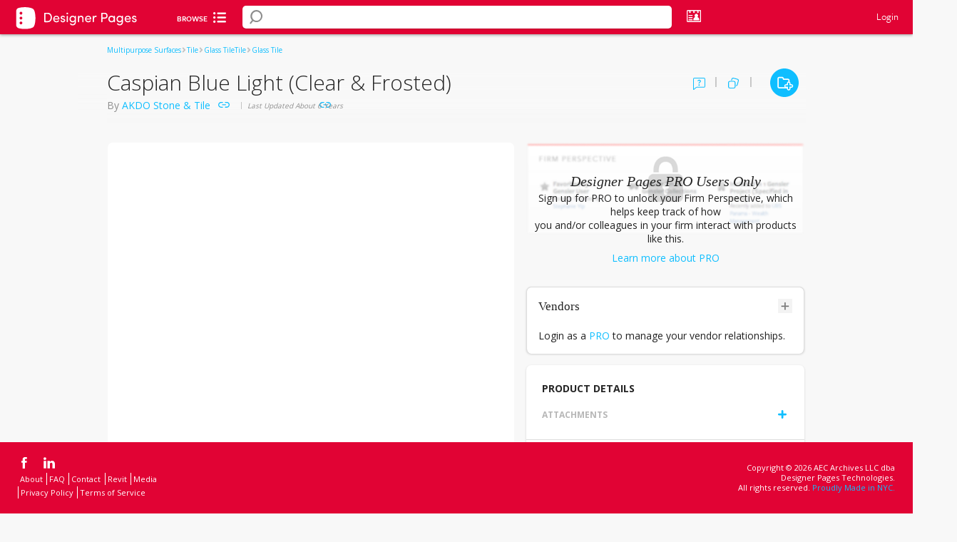

--- FILE ---
content_type: text/html; charset=utf-8
request_url: https://www.designerpages.com/products/130207-Caspian-Blue-Light-Clear-Frosted
body_size: 73985
content:
<!DOCTYPE html>
<!--[if lte IE 7]><html lang="en" class="not-ie8 not-ie9 not-modern ie7"><![endif]-->
<!--[if IE 8 ]><html lang="en" class="not-ie7 not-ie9 not-modern ie8"><![endif]-->
<!--[if IE 9 ]><html lang="en" class="not-ie7 not-ie8 not-modern ie9"><![endif]-->
  <!--[if (gt IE 9)|!(IE)]><!--><html class="not-ie7 not-ie8 not-ie9 modernj" lang="en"><!--<![endif]-->




<head>
  <!--[if !HTML5]>
    <meta http-equiv="X-UA-Compatible" content="IE=edge"/>
  <![endif]-->

  <!-- Global Meta Tags -->
  <meta charset="UTF-8">
  <meta name="viewport" content="width=1024">
  <meta name="apple-mobile-web-app-capable" content="yes">

  <!-- Firm Custom Copy -->
  <!--
The reason why we store the form copy in the window object is, so it is accesible across all
the application regardless of the technology the page is written in. At the moment of introducing
this feature there are parts of the application in jQuery, Backbone, React and Vanilla JS.

Also, we need the copy to be available instantly as soon as the page loads so loading it asynchronously
is not an option.

This should not affect performance since the copy is cached in redis.

Why we don't cache the copy on the client side? We would still need a way to detect when the copy has changed
in the backend and update the cache in the frontend.
-->


  <script>
//<![CDATA[
window.gon={};gon.default_image_id=41841522;gon.default_image_url="https:\/\/dp-assets-new.s3.amazonaws.com\/assets\/41841522\/default20240412677417eta6w.jpeg";
//]]>
</script>

  <!-- Page-specific Meta Tags -->
  <meta content='false' name='description'>
<meta content='false' name='keywords'>
<meta content='false' name='robots'>
<meta content='Designer Pages Data, Inc.' name='author'>

  <meta name="csrf-param" content="authenticity_token" />
<meta name="csrf-token" content="rKml4SfcQWkLmpzfMlfiL3G4lo4U7Ik6cYGQdTlKxw/1Tjq0NChmYMi/VF+m5R/zIQBXhcNYsxR9t/pzQvWVVg==" />

  <link rel="icon" href="/favicon.ico" />
  <title>Caspian Blue Light (Clear &amp; Frosted), on Designer Pages</title>
  
  
      <script src="https://www.google.com/recaptcha/api.js?render=6Lea_zAnAAAAAJ23sxG3hTwG9_dMzQ12rqOTRPRm"></script>
    

  <!-- Typekit -->
  <script src="//use.typekit.com/uph2cty.js"></script>
  <script>try{Typekit.load();}catch(e){}</script>

  <!-- Ads and Analytics -->
  


  <script>
//<![CDATA[
var _gaq = _gaq || [];  _gaq.push(['_setAccount', 'UA-230918-6']);  _gaq.push(['_setDomainName', 'designerpages.com']);  _gaq.push(['_trackPageview']);  (function() {    var ga = document.createElement('script'); ga.type = 'text/javascript'; ga.async = true;    ga.src = ('https:' == document.location.protocol ? 'https://ssl' : 'http://www') + '.google-analytics.com/ga.js';    var s = document.getElementsByTagName('script')[0]; s.parentNode.insertBefore(ga, s);  })();
//]]>
</script>

  <!-- mixpanel (must be loaded before application.js) -->
  <script type="text/javascript">
    (function(c,a){window.mixpanel=a;var b,d,h,e;b=c.createElement("script");b.type="text/javascript";b.async=!0;b.src=("https:"===c.location.protocol?"https:":"http:")+'//cdn.mxpnl.com/libs/mixpanel-2.1.min.js';d=c.getElementsByTagName("script")[0];d.parentNode.insertBefore(b,d);a._i=[];a.init=function(b,c,f){function d(a,b){var c=b.split(".");2==c.length&&(a=a[c[0]],b=c[1]);a[b]=function(){a.push([b].concat(Array.prototype.slice.call(arguments,0)))}}var g=a;"undefined"!==typeof f?  g=a[f]=[]:f="mixpanel";g.people=g.people||[];h="disable track track_pageview track_links track_forms register register_once unregister identify name_tag set_config people.identify people.set people.increment".split(" ");for(e=0;e<h.length;e++)d(g,h[e]);a._i.push([b,c,f])};a.__SV=1.1})(document,window.mixpanel||[]);
    mixpanel.init("6d4377ab5b5a0df784f09b5d0c48f62f");

	    mixpanel.name_tag('');
</script>


  <!-- facebook audience tracker -->
  <script>(function() {
var _fbq = window._fbq || (window._fbq = []);
if (!_fbq.loaded) {
var fbds = document.createElement('script');
fbds.async = true;
fbds.src = '//connect.facebook.net/en_US/fbds.js';
var s = document.getElementsByTagName('script')[0];
s.parentNode.insertBefore(fbds, s);
_fbq.loaded = true;
}
_fbq.push(['addPixelId', '1481787538763939']);
})();
window._fbq = window._fbq || [];
window._fbq.push(['track', 'PixelInitialized', {}]);
</script>
<noscript><img height="1" width="1" alt="" style="display:none" src="https://www.facebook.com/tr?id=1481787538763939&amp;ev=PixelInitialized" /></noscript>

  <!-- google remarketing -->

  <script src="/assets/application-3b78a21779e2796dd8d92c177f88ff2756eb47e6c57c2b6bceaafc54eb576ec8.js"></script>


  <!-- Include the styles corresponding for lite, plus, pro or free accounts --> 
    <link rel="stylesheet" media="screen" href="/assets/account_free-1680cebfd020fa896f8f22a9fa2ffd9906c7f199636eee4624ac7071e117fa25.css" />


  <link href="https://fonts.googleapis.com/css?family=Open+Sans:300,400,500,600,700,800" rel="stylesheet">
  <link rel="preconnect" href="https://fonts.googleapis.com">
  <link rel="preconnect" href="https://fonts.gstatic.com" crossorigin>
  <link href="https://fonts.googleapis.com/css2?family=Nunito:wght@200&display=swap" rel="stylesheet">

  <script src="/assets/backbone/actions/autocompletes/autocomplete-actions-da5bcccd7ca1acc105747ef75ad4b6caeee9711bfa41cf0541947772d22fe66b.js"></script>
  <script src="/assets/backbone/views/search/main-search-view-b5a7cbd8bf55809f809004a67b3d96e27da78f14ca71b4a13814452239688576.js"></script>
  <!-- custom head -->
    <meta property="og:title" content="Designer Pages - Caspian Blue Light (Clear & Frosted)" />
  <meta property="og:description" content="Caspian Blue Light
(Clear &amp;amp; Frosted)
4″ × 11 7/8&quot; = .99 lft
Part #:  GL1409-BUBDCF
NEW!
Status:
Regular Stock
4″ × 11 7/8&quot; = .99 lft
(Clear &amp;amp; Frosted)" />
  <meta property="og:image" content="https://content.designerpages.com/assets/3702134/CaspianBlueLtBubblesBdrCFM_large.jpg" />

  <script type="text/javascript">
    $(document).ready(function () {
      $('.js-tooltip-trigger').dpTooltipTrigger();
    });
  </script>
  <script src="/assets/backbone/models/project-products/project-product-5f80f3d0f8f8781b5046c580b3bca74c32487d4f2aa1ac1a433f6ccdce6fae43.js"></script>
  <script src="/assets/backbone/models/products/history-2cd2fab162582180ac53a0f932ce0fcaffdcd4250989a146e38abf2d877d6744.js"></script>
  <script src="/assets/backbone/models/products/image-c4d191dd805c5b3b30b344a3c4bfdebadce4ea08b4c1e84e573e461b8fe54191.js"></script>
  <script src="/assets/backbone/models/products/note-product-7c55c0890e4ba7053aa4a2fb5844b4fce821ecef52b46a1160c28e74abc74265.js"></script>
  <script src="/assets/backbone/models/collection-products/collection-product-c4c83001ea30917729f906cb47f6d26c302dd78b6a03852fb9833f10038de9d3.js"></script>
  <script src="/assets/backbone/models/shared/tag-dc6335a2c18b18882778659e7fbce0e012012c5ec35c360f718e009338a744a9.js"></script>
  <script src="/assets/backbone/models/shared/leed-5e1dfa13cc3b587d3027a28dfde1668e70e5963f3f04caf6afee34269e6bbacf.js"></script>
  <script src="/assets/backbone/actions/global_vendors/login-actions-fd53099e99b99ae694ffe5c4bb37a5f8dd2431c6caefcc037746b6b401f8adbb.js"></script>
  <script src="/assets/backbone/actions/assets/asset-actions-2ae2bc82a09bc56c8a00e07ffab018ca383c9ccdd39888c7b4c3ce2692c8e9f8.js"></script>
  <script src="/assets/backbone/actions/project-products/project-products-actions-b50144535576e5982bee9c5155cb864235542309c6210eee1984a117051202af.js"></script>
  <script src="/assets/search/views/products/products-8ff65cc85ae734f7ec0b4a580de859d0e96fe1d43afe6d67b4bc5bd5211637bc.js"></script>
  <script src="/assets/backbone/views/products/host-history-view-9f3672be4a13eed5e244b7b2fd9106c8eed475c84613e59172eb6934d062621d.js"></script>
  <script src="/assets/backbone/views/products/project-product-history-0e85d359f3f7a7f1ebd37219c76ce04a576951d8dc5ac1a0152b23b48936996b.js"></script>
  <script src="/assets/backbone/views/products/project-product-history-item-22e7554b10f359db26d7eb67c8557aa871300bce1c3bcd937455d693e74089ad.js"></script>
  <script src="/assets/backbone/views/products/history-view-d04ad5454b6b2c9245c5a3c3d0fe322d892bb7b36c0c01910a007ecd6cfd4010.js"></script>
  <script src="/assets/backbone/views/products/history-non-pro-view-2a18711749af1366bdcbc84daec778803aa628b5d1279c70b4901e6cb2661ef0.js"></script>
  <script src="/assets/backbone/views/products/history-note-product-view-f382e952531d4a6b57db946a89d9041456c987b18051b10d2fb3c8f5102fb83f.js"></script>
  <script src="/assets/backbone/views/products/attachment-upload-view-84c19a27d3a725b49df3ce8acb917c99e19642483a9dfcc57b4c8ffc17efeedf.js"></script>
  <script src="/assets/backbone/views/note-products/none-note-products-view-4a482c75d8230b91ec621654e3b3c7050ee6f77b736d0bc0d4f6a15d08485577.js"></script>
  <script src="/assets/backbone/views/note-products/note-product-view-4f1774bb5fb525c3841e2c7d4466dad42833edbf652ae9981105884255bc0dfa.js"></script>
  <script src="/assets/backbone/views/note-products/note-products-view-f02cd7249bf08e0448d062c6f5bd45b322107f2df1e56b94c7629f86c7e10824.js"></script>
  <script src="/assets/backbone/views/collection-products/collection-product-view-c89e26cb1afd4706a774b93e91f97c7d0c0ac289e2857ab0409fc795a543e1a9.js"></script>
  <script src="/assets/backbone/views/collection-products/collection-products-view-36f0446b0b685b24b4c6c5d565e1fa8a521567650e7bc424436b98c0a83eb286.js"></script>
  <script src="/assets/backbone/views/collection-products/non-collection-product-view-1806876567e264c4b55a4276ddb3f3d0666cebad7f6840a0ffef20d6128ab066.js"></script>
  <script src="/assets/backbone/views/products/image-view-92e2733f9d9da65bbd61afb266f381d380d46ab7cd50c7653a37d99d801bac14.js"></script>
  <script src="/assets/backbone/views/products/image-custom-view-94943bc0293ba671eba2c0566c128e2697d9e65d150d3968bbf3a055714ad967.js"></script>
  <script src="/assets/backbone/views/lightbox/image-upload-view-5c6df9b227f1a9d6d97cd6e32944c90383f885deea68f23dfd826701c2d37e55.js"></script>
  <script src="/assets/backbone/views/vendors/invite-global-vendor-view-94437344e748696a800f10355a710de53e3e72eeba11a0049848b13bdc68dbf0.js"></script>
  <script src="/assets/backbone/views/lightbox/global-vendor-add-to-firm-dialog-view-e24c41d39e985d4cf02b70717704b6ac4264d80911f0a86b93e8295eb43b22ec.js"></script>
  <script src="/assets/backbone/collections/collection-products/collection-products-7db98f07c690d244773df7b7837fc8162b547516908b11b84759685bdb4873ac.js"></script>
  <script src="/assets/backbone/collections/collection-products/host-collection-products-fb41961022c1006d45544c839124420aea3a49e39f3c77a68184ae5392d833c1.js"></script>
  <script src="/assets/backbone/collections/products/note-products-84586b9de1b4dbfb62712bbc5b540c311639629caacad944d54a5c7c8c2fdd95.js"></script>
  <script src="/assets/backbone/collections/products/host-note-products-657d47b9cb50409377d6341a6207d61e0a36d481e46227b00a1a93e5fba0fdb6.js"></script>
  <script src="/assets/backbone/collections/shared/tags-7b67ccecc6e54eedf79bc9e9c393c53fea9ea236c61dacd7e8cfe87171ea51db.js"></script>
  <script src="/assets/backbone/collections/shared/leeds-95b13c79ba126a4a30494876062c0fa8ce1b3a17074d04a2a24ebd1d1bfa194f.js"></script>
  <script src="/assets/dp/products/products-handler-88cba36116d06d22687d46c05d8d45a80a3f0c6ca6c14e48bdfa05c651e117c0.js"></script>
  <script src="/assets/dp/note-products/lightbox-note-product-handler-70b0bd1d53c1df13b778012bd68d32043160a9407e1f98f1454fe39a917ce68b.js"></script>
  <script src="/assets/lib/jquery.flexText-598c81c5f0ed09246e9a4d1ec41bdca6763158629cef30b13e51ad2f0edae9dd.js"></script>
  <link rel="stylesheet" media="screen" href="/assets/flex_text-694d4f1eaf625d01666cc97e116d69b17f6b0d29e865e3be0e4dd0e17963c11c.css" />

  
  <!-- Misc JS -->
  


  <script async src="https://securepubads.g.doubleclick.net/tag/js/gpt.js"></script>
  <script>
  window.googletag = window.googletag || {cmd: []};
  googletag.cmd.push(function() {
    googletag.defineSlot('/1003823/DPfooter', [728, 90], 'div-gpt-ad-1741269692982-0').addService(googletag.pubads());
    googletag.pubads().enableSingleRequest();
    googletag.enableServices();
  });
  </script>
</head>

<body class=" redesign" id="products_show">
  
      <div class="header header-full anchor-target fixed top0">
      <div class="bottom" style="background: #e10334;">
        <a href="/">
          <div id="account_type">
    <div class="free-logo">
      <img src="/assets/DP_Free-93c0c9751f47ae0db37e99dd9e3d385ec066bd23433c411cdcd7456219dc7dc0.svg" />
    </div>
</div>


<style>
    .logo {
        width: 175px;
        position: absolute;
        margin: 10px 20px;
    }
    .free-logo {
        margin: 8px 20px;
        width: 175px;
        position: absolute;
        filter: brightness(0) invert(1);
    }
</style>
</a>          <div class="inner">
            <ul class="browse">   
              <div class="browse-cat-wrapper">
  <div id="inner-div">
    <div id="browse-cat-button" class="browse-cat-button">
      <div style="color: #FFFFFF">Browse</div>
      <i class="icon-browse-cat"></i>
    </div>
    <div id="browse-cat-list" class="browse-cat-list">
      <div>
        <div class="browse-cat-header">
          <div id="go-back">
            <i style="margin-top: 5px;" class="inline-block icon-chevron-left-solid-blue left-pos-icon"></i>
          </div>
          <div onclick="validateShiftKey(event);" id="active-cat" class="all-cats pointer" data-category-id="0" data-parent-id="0" >All Categories</div>
          <div onclick="location.href='/brands';" id="browse-button" class="brands-az">Brands A-Z</div>
        </div>
        </div>
        <div id="categories-list" class="browse-cat-items">
        </div>
        <div>
        </div>
      </div>
    </div>
  </div>
  <script>
    function validateShiftKey(event) { 
      if(event.shiftKey && document.getElementById("active-cat").textContent == "All Categories") { 
        window.location = "/search/?";
      } 
    }  
  
const browseCategories = [
  {
    "id": 2,
    "name": "Appliances & Electronics",
    "smart": false,
    "b_headings": [],
    "b_level": [
      {
        "id": 4688,
        "name": "Audio & Visual",
        "url": "/categories/audio-visual",
        "smart": false,
        "c_level": [
          {
            "id": 4689,
            "name": "Music/Audio System",
            "url": "/categories/music-audio-system",
            "smart": false,
            "d_level": []
          },
          {
            "id": 4690,
            "name": "Television",
            "url": "/categories/television",
            "smart": false,
            "d_level": []
          }
        ]
      },
      {
        "id": 82,
        "name": "Hand Dryers",
        "url": "/categories/hand-dryers",
        "smart": false,
        "c_level": [
          {
            "id": 4669,
            "name": "Deck Mounted Hand Dryers",
            "url": "/categories/deck-mounted-hand-dryers",
            "smart": false,
            "d_level": []
          }
        ]
      },
      {
        "id": 4691,
        "name": "Kitchen Appliances",
        "url": "/categories/kitchen-appliances",
        "smart": false,
        "c_level": []
      },
      {
        "id": 4687,
        "name": "Laundry Appliances",
        "url": "/categories/laundry-appliances",
        "smart": false,
        "c_level": [
          {
            "id": 92,
            "name": "Clothes Dryers",
            "url": "/categories/clothes-dryers",
            "smart": false,
            "d_level": []
          },
          {
            "id": 102,
            "name": "Clothes Washers",
            "url": "/categories/clothes-washers",
            "smart": false,
            "d_level": []
          }
        ]
      },
      {
        "id": 4640,
        "name": "Miscellaneous Appliances & Electronics",
        "url": "/categories/miscellaneous-appliances",
        "smart": false,
        "c_level": []
      }
    ]
  },
  {
    "id": 1162,
    "name": "Building Systems",
    "smart": false,
    "b_headings": [],
    "b_level": [
      {
        "id": 4111,
        "name": "Building Accessories",
        "url": "/categories/building-accessories",
        "smart": false,
        "c_level": []
      },
      {
        "id": 1481,
        "name": "Concrete",
        "url": "/categories/concrete",
        "smart": false,
        "c_level": []
      },
      {
        "id": 1172,
        "name": "Doors and Frames",
        "url": "/categories/doors-and-frames",
        "smart": false,
        "c_level": []
      },
      {
        "id": 2881,
        "name": "Engineered Wood",
        "url": "/categories/engineered-wood",
        "smart": false,
        "c_level": []
      },
      {
        "id": 1182,
        "name": "Exterior Glazing",
        "url": "/categories/exterior-glazing",
        "smart": false,
        "c_level": []
      },
      {
        "id": 2411,
        "name": "Exterior Sun Control",
        "url": "/categories/exterior-sun-control",
        "smart": false,
        "c_level": []
      },
      {
        "id": 1462,
        "name": "Facades and Cladding",
        "url": "/categories/facades-cladding",
        "smart": false,
        "c_level": [
          {
            "id": 4683,
            "name": "Fiber Cement Cladding",
            "url": "/categories/fiber-cement-cladding",
            "smart": false,
            "d_level": []
          },
          {
            "id": 4699,
            "name": "Metal Siding and Cladding",
            "url": "/categories/metal-siding-and-cladding",
            "smart": false,
            "d_level": []
          },
          {
            "id": 4701,
            "name": "Other Siding and Cladding",
            "url": "/categories/other-siding-and-cladding",
            "smart": false,
            "d_level": []
          },
          {
            "id": 4700,
            "name": "Wood Siding and Cladding",
            "url": "/categories/wood-siding-and-cladding",
            "smart": false,
            "d_level": []
          }
        ]
      },
      {
        "id": 2421,
        "name": "Fiberboard and Particleboard",
        "url": "/categories/fiberboard-and-particleboard",
        "smart": false,
        "c_level": []
      },
      {
        "id": 1232,
        "name": "Fireplaces/Mantels",
        "url": "/categories/fireplaces-mantels",
        "smart": false,
        "c_level": []
      },
      {
        "id": 2451,
        "name": "Insulating Concrete Forms",
        "url": "/categories/insulating-concrete-forms",
        "smart": false,
        "c_level": []
      },
      {
        "id": 2461,
        "name": "Insulation",
        "url": "/categories/insulation",
        "smart": false,
        "c_level": [
          {
            "id": 2471,
            "name": "Acoustic Insulation",
            "url": "/categories/acoustic",
            "smart": false,
            "d_level": []
          },
          {
            "id": 2481,
            "name": "Blanket and Batt Insulation",
            "url": "/categories/blanket-and-batt",
            "smart": false,
            "d_level": []
          },
          {
            "id": 2491,
            "name": "Board Insulation",
            "url": "/categories/board",
            "smart": false,
            "d_level": []
          },
          {
            "id": 2501,
            "name": "Foamed-In-Place Insulation",
            "url": "/categories/foamed-in-place",
            "smart": false,
            "d_level": []
          },
          {
            "id": 2511,
            "name": "Sprayed/Blown",
            "url": "/categories/sprayed-blown",
            "smart": false,
            "d_level": []
          }
        ]
      },
      {
        "id": 2521,
        "name": "Interior Window Treatments",
        "url": "/categories/interior-window-treatments",
        "smart": false,
        "c_level": []
      },
      {
        "id": 4632,
        "name": "Louvers / Grilles",
        "url": "/categories/louvers--grilles",
        "smart": false,
        "c_level": []
      },
      {
        "id": 2921,
        "name": "Preserved Wood",
        "url": "/categories/preserved-wood",
        "smart": false,
        "c_level": []
      },
      {
        "id": 4642,
        "name": "Railings / Fencing",
        "url": "/categories/railings--fencing",
        "smart": false,
        "c_level": []
      },
      {
        "id": 2551,
        "name": "Sheathing",
        "url": "/categories/sheathing",
        "smart": false,
        "c_level": []
      },
      {
        "id": 2561,
        "name": "Structural Insulated Panels",
        "url": "/categories/structural-insulated-panels",
        "smart": false,
        "c_level": []
      },
      {
        "id": 2611,
        "name": "Weather Barriers",
        "url": "/categories/weather-barriers",
        "smart": false,
        "c_level": []
      },
      {
        "id": 1212,
        "name": "Windows",
        "url": "/categories/windows",
        "smart": false,
        "c_level": []
      }
    ]
  },
  {
    "id": 1111,
    "name": "Finishes",
    "smart": false,
    "b_headings": [],
    "b_level": [
      {
        "id": 1971,
        "name": "Ceiling Systems",
        "url": "/categories/ceiling-systems",
        "smart": false,
        "c_level": [
          {
            "id": 4634,
            "name": "Drywall & Gypsum Ceilings",
            "url": "/categories/drywall-gypsum-ceilings",
            "smart": false,
            "d_level": []
          },
          {
            "id": 4637,
            "name": "Fabric Ceilings",
            "url": "/categories/fabric-ceilings",
            "smart": false,
            "d_level": []
          },
          {
            "id": 4636,
            "name": "Metal Ceilings",
            "url": "/categories/metal-ceilings",
            "smart": false,
            "d_level": []
          },
          {
            "id": 4633,
            "name": "Mineral & Wood Fiber / Wool & Fiber Glass Ceilings",
            "url": "/categories/mineral-fiber--wool-fiber-glass-ceilings",
            "smart": false,
            "d_level": []
          },
          {
            "id": 4638,
            "name": "Other Ceilings",
            "url": "/categories/other-ceilings",
            "smart": false,
            "d_level": []
          },
          {
            "id": 4231,
            "name": "Suspension / Grid Systems",
            "url": "/categories/suspension--grid-systems",
            "smart": false,
            "d_level": []
          },
          {
            "id": 4635,
            "name": "Wood Ceilings",
            "url": "/categories/wood-ceilings",
            "smart": false,
            "d_level": []
          }
        ]
      },
      {
        "id": 392,
        "name": "Flooring",
        "url": "/categories/flooring",
        "smart": true,
        "b_headings": [],
        "c_level": [
          {
            "id": 402,
            "name": "Area Rugs",
            "url": "/categories/area-rugs",
            "smart": false,
            "d_level": []
          },
          {
            "id": 412,
            "name": "Carpet",
            "url": "/categories/carpet",
            "smart": true,
            "d_level": [
              {
                "id": 2371,
                "name": "Broadloom Carpet",
                "url": "/categories/broadloom-carpet",
                "smart": false,
                "e_level": []
              },
              {
                "id": 4501,
                "name": "Entry-Walk Off",
                "url": "/categories/entry-walk-off",
                "smart": false,
                "e_level": []
              },
              {
                "id": 2361,
                "name": "Modular Carpet",
                "url": "/categories/modular-carpet",
                "smart": false,
                "e_level": []
              }
            ]
          },
          {
            "id": 4672,
            "name": "Dance Flooring",
            "url": "/categories/dance-flooring",
            "smart": false,
            "d_level": []
          },
          {
            "id": 482,
            "name": "Hardwood Flooring",
            "url": "/categories/hardwood-flooring",
            "smart": false,
            "d_level": []
          },
          {
            "id": 422,
            "name": "Laminate Flooring",
            "url": "/categories/laminate-flooring",
            "smart": false,
            "d_level": []
          },
          {
            "id": 432,
            "name": "Masonry Flooring",
            "url": "/categories/masonry-flooring",
            "smart": false,
            "d_level": []
          },
          {
            "id": 2051,
            "name": "Raised Flooring",
            "url": "/categories/raised-flooring",
            "smart": false,
            "d_level": []
          },
          {
            "id": 472,
            "name": "Resilient Flooring",
            "url": "/categories/resilient-flooring",
            "smart": false,
            "d_level": [
              {
                "id": 3461,
                "name": "Linoleum",
                "url": "/categories/linoleum",
                "smart": false,
                "e_level": []
              },
              {
                "id": 3471,
                "name": "Other Resilient - Non-Vinyl",
                "url": "/categories/other-resilient-(non-vinyl)",
                "smart": false,
                "e_level": []
              },
              {
                "id": 3451,
                "name": "Rubber",
                "url": "/categories/rubber",
                "smart": false,
                "e_level": []
              }
            ]
          },
          {
            "id": 4101,
            "name": "Specialty Flooring",
            "url": "/categories/specialty-flooring",
            "smart": false,
            "d_level": []
          },
          {
            "id": 4658,
            "name": "Stair Treads",
            "url": "/categories/stair-treads",
            "smart": false,
            "d_level": [
              {
                "id": 4661,
                "name": "Miscellaneous Treads",
                "url": "/categories/miscellaneous-treads",
                "smart": false,
                "e_level": []
              },
              {
                "id": 4659,
                "name": "Rubber Treads",
                "url": "/categories/rubber-treads",
                "smart": false,
                "e_level": []
              },
              {
                "id": 4660,
                "name": "Vinyl Treads",
                "url": "/categories/vinyl-treads",
                "smart": false,
                "e_level": []
              }
            ]
          },
          {
            "id": 4151,
            "name": "Terrazzo Flooring",
            "url": "/categories/terrazzo-flooring",
            "smart": false,
            "d_level": []
          },
          {
            "id": 3441,
            "name": "Vinyl Flooring",
            "url": "/categories/vinyl",
            "smart": true,
            "d_level": [
              {
                "id": 4201,
                "name": "Heterogeneous Sheets",
                "url": "/categories/heterogeneous-sheets",
                "smart": false,
                "e_level": []
              },
              {
                "id": 4211,
                "name": "Homogeneous Sheets",
                "url": "/categories/homogeneous-sheets",
                "smart": false,
                "e_level": []
              },
              {
                "id": 4161,
                "name": "Luxury Vinyl Tile",
                "url": "/categories/luxury-vinyl-tile",
                "smart": false,
                "e_level": []
              },
                            {
                "id": 4171,
                "name": "Solid Vinyl Tile",
                "url": "/categories/solid-vinyl-tile",
                "smart": false,
                "e_level": []
              },
              {
                "id": 4181,
                "name": "Vinyl Composition Tiles",
                "url": "/categories/vinyl-composition-tile",
                "smart": false,
                "e_level": []
              },
              {
                "id": 4191,
                "name": "Vinyl Enhanced Tile",
                "url": "/categories/vinyl-enhanced-tile",
                "smart": false,
                "e_level": []
              },
              {
                "id": 4639,
                "name": "Woven Vinyl Flooring",
                "url": "/categories/woven-vinyl-flooring",
                "smart": false,
                "e_level": []
              }
            ]
          }
        ]
      },
      {
        "id": 1052,
        "name": "Multipurpose Surfaces",
        "url": "/categories/materials-finishes",
        "smart": true,
        "b_headings": [],
        "c_level": [
          {
            "id": 3421,
            "name": "Digital Solutions",
            "url": "/categories/digital-solutions",
            "smart": false,
            "d_level": []
          },
          {
            "id": 1062,
            "name": "Glass",
            "url": "/categories/interior-glass",
            "smart": false,
            "d_level": [
              {
                "id": 4685,
                "name": "Fire Rated Glass",
                "url": "/categories/fire-rated-glass",
                "smart": false,
                "e_level": []
              },
              {
                "id": 4684,
                "name": "Glass Partitions",
                "url": "/categories/glass-partitions",
                "smart": false,
                "e_level": []
              }
            ]
          },
          {
            "id": 4650,
            "name": "Laminate",
            "url": "/categories/laminate",
            "smart": false,
            "d_level": [
              {
                "id": 1442,
                "name": "Plastic Laminate",
                "url": "/categories/fire-rated-glass",
                "smart": false,
                "e_level": []
              },
              {
                "id": 1512,
                "name": "Wood Veneer / Laminate",
                "url": "/categories/wood-veneer",
                "smart": false,
                "e_level": []
              }
            ]
          },
          {
            "id": 1072,
            "name": "Metal",
            "url": "/categories/metal-materials",
            "smart": false,
            "d_level": []
          },
          {
            "id": 1092,
            "name": "Resin Panels",
            "url": "/categories/resin-panels",
            "smart": false,
            "d_level": []
          },
          {
            "id": 4651,
            "name": "Stone Slabs & Other",
            "url": "/categories/stone-slabs-other",
            "smart": false,
            "d_level": [
              {
                "id": 4652,
                "name": "Engineered Stone",
                "url": "/categories/engineered-stone",
                "smart": false,
                "e_level": []
              },
              {
                "id": 4653,
                "name": "Miscellaneous Slabs",
                "url": "/categories/miscellaneous-slabs",
                "smart": false,
                "e_level": []
              },
              {
                "id": 1082,
                "name": "Natural Stones",
                "url": "/categories/natural-stone",
                "smart": false,
                "e_level": []
              },
              {
                "id": 4655,
                "name": "Porcelain Slabs",
                "url": "/categories/porcelain-slabs",
                "smart": false,
                "e_level": []
              },
              {
                "id": 162,
                "name": "Solid Surfaces",
                "url": "/categories/solid-surfaces",
                "smart": false,
                "e_level": []
              }
            ]
          },
          {
            "id": 452,
            "name": "Tile",
            "url": "/categories/tile",
            "smart": true,
            "d_level": [
              {
                "id": 4644,
                "name": "Ceramic Tile",
                "url": "/categories/ceramic-tile",
                "smart": false,
                "e_level": []
              },
              {
                "id": 4649,
                "name": "Engineered Stone Tile",
                "url": "/categories/engineered-stone-tile",
                "smart": false,
                "e_level": []
              },
              {
                "id": 4645,
                "name": "Glass Tile",
                "url": "/categories/glass-tile",
                "smart": false,
                "e_level": []
              },
              {
                "id": 4654,
                "name": "Miscellaneous Tile",
                "url": "/categories/miscellaneous-tile",
                "smart": false,
                "e_level": []
              },
              {
                "id": 4648,
                "name": "Natural Stone Tile",
                "url": "/categories/natural-stone-tile",
                "smart": false,
                "e_level": []
              },
              {
                "id": 4646,
                "name": "Porcelain Tile",
                "url": "/categories/porcelain-tile",
                "smart": false,
                "e_level": []
              },
              {
                "id": 4647,
                "name": "Quarry Tile",
                "url": "/categories/quarry-tile",
                "smart": false,
                "e_level": []
              }
            ]
          },
          {
            "id": 2941,
            "name": "Wood Paneling",
            "url": "/categories/wood-paneling",
            "smart": false,
            "d_level": []
          }
        ]
      },
      {
        "id": 4311,
        "name": "Paints, Stains & Coatings",
        "url": "/categories/paints-stains-coatings",
        "smart": false,
        "c_level": [
          {
            "id": 4331,
            "name": "High-Performance Coatings",
            "url": "/categories/high-performance-coatings",
            "smart": false,
            "d_level": []
          },
          {
            "id": 4321,
            "name": "Paints",
            "url": "/categories/paints",
            "smart": false,
            "d_level": [              
              {
                "id": 2891,
                "name": "Exterior Paints",
                "url": "/categories/exterior-paints-and-stains",
                "smart": false,
                "e_level": []
              },
              {
                "id": 1452,
                "name": "Interior Paints",
                "url": "/categories/interior-paints",
                "smart": false,
                "e_level": []
              },
              {
                "id": 4341,
                "name": "Paint Colors",
                "url": "/categories/colors",
                "smart": false,
                "e_level": []
              }
            ]
          },
          {
            "id": 2901,
            "name": "Stains",
            "url": "/categories/interior-stains-and-clear-finishes",
            "smart": false,
            "d_level": []
          }
        ]
      },
      {
        "id": 4351,
        "name": "Walls",
        "url": "/categories/walls",
        "smart": true,
        "b_headings": [],
        "c_level": [
          {
            "id": 4666,
            "name": "FRP",
            "url": "/categories/frp",
            "smart": false,
            "d_level": []
          },
          {
            "id": 1661,
            "name": "Movable / Demountable Walls",
            "url": "/categories/relocatable-walls",
            "smart": false,
            "d_level": []
          },
          {
            "id": 2601,
            "name": "Plaster & Gypsum Boards",
            "url": "/categories/wallboard",
            "smart": false,
            "d_level": []
          },
          {
            "id": 1132,
            "name": "Wall Panels",
            "url": "/categories/wall-panels",
            "smart": false,
            "d_level": []
          },
          {
            "id": 4663,
            "name": "Wall Protection",
            "url": "/categories/wall-protection",
            "smart": false,
            "d_level": []
          },
          {
            "id": 4361,
            "name": "Wallcoverings",
            "url": "/categories/wallcoverings",
            "smart": true,
            "d_level": [
              {
                "id": 4371,
                "name": "Cork Wallcoverings",
                "url": "/categories/cork-wallcoverings",
                "smart": false,
                "e_level": []
              },
              {
                "id": 3401,
                "name": "Other Wallcoverings",
                "url": "/categories/wallcoverings-non-textile",
                "smart": false,
                "e_level": []
              },
              {
                "id": 1142,
                "name": "Textile Wallcoverings",
                "url": "/categories/wallcoverings-textile",
                "smart": false,
                "e_level": []
              },
              {
                "id": 4381,
                "name": "Vinyl Wallcoverings",
                "url": "/categories/vinyl-wallcoverings",
                "smart": false,
                "e_level": []
              },
              {
                "id": 1152,
                "name": "Wallpaper",
                "url": "/categories/wallpaper",
                "smart": false,
                "e_level": []
              }
            ]
          }
        ]
      }
    ]
  },
  {
    "id": 2222,
    "name": "Furnishings",
    "smart": false,
    "b_headings": [],
    "b_level": [
      {
        "id": 1292,
        "name": "Accessories",
        "url": "/categories/accessories",
        "smart": false,
        "c_level": [
          {
            "id": 4665,
            "name": "Acoustical Solutions",
            "url": "/categories/acoustical-solutions",
            "smart": false,
            "d_level": []
          },
          {
            "id": 1591,
            "name": "Boards / Easels",
            "url": "/categories/boards--easels",
            "smart": false,
            "d_level": []
          },
          {
            "id": 3361,
            "name": "Flooring Accessories",
            "url": "/categories/flooring-accessories",
            "smart": false,
            "d_level": [
              {
                "id": 2931,
                "name": "Floor Sealants and Coatings",
                "url": "/categories/wood-floor-sealants-and-coatings",
                "smart": false,
                "e_level": []
              },
              {
                "id": 2731,
                "name": "Flooring Adhesives",
                "url": "/categories/flooring-adhesives",
                "smart": false,
                "e_level": []
              },
              {
                "id": 4141,
                "name": "Other Flooring Accessories",
                "url": "/categories/other-flooring-accessories",
                "smart": false,
                "e_level": []
              },
              {
                "id": 2751,
                "name": "Subflooring",
                "url": "/categories/subflooring",
                "smart": false,
                "e_level": []
              },
              {
                "id": 2761,
                "name": "Underlayments",
                "url": "/categories/underlayments",
                "smart": false,
                "e_level": []
              },
              {
                "id": 4221,
                "name": "Wall Bases",
                "url": "/categories/wall-bases",
                "smart": false,
                "e_level": []
              }
            ]
          },
          {
            "id": 1192,
            "name": "Hardware",
            "url": "/categories/hardware",
            "smart": false,
            "d_level": [
              {
                "id": 3381,
                "name": "Door Hardware / Hinges",
                "url": "/categories/door-hardware",
                "smart": false,
                "e_level": []
              },
              {
                "id": 4521,
                "name": "Grommets",
                "url": "/categories/grommets",
                "smart": false,
                "e_level": []
              },
              {
                "id": 4081,
                "name": "Handles / Knobs / Pulls",
                "url": "/categories/handles--knobs--pulls",
                "smart": false,
                "e_level": []
              },
              {
                "id": 4511,
                "name": "Hooks",
                "url": "/categories/hooks",
                "smart": false,
                "e_level": []
              }
            ]
          },
          {
            "id": 1581,
            "name": "Miscellaneous Accessories",
            "url": "/categories/miscellaneous-accessories",
            "smart": false,
            "d_level": []
          },
          {
            "id": 4281,
            "name": "Multipurpose Surfaces Accessories",
            "url": "/categories/multipurpose-surfaces-accessories",
            "smart": false,
            "d_level": [
              {
                "id": 4131,
                "name": "Grout",
                "url": "/categories/grout",
                "smart": false,
                "e_level": []
              },
              {
                "id": 4696,
                "name": "Metal and Wood Trim",
                "url": "/categories/metal-and-wood-trim",
                "smart": false,
                "e_level": []
              },
              {
                "id": 4401,
                "name": "Other Multipurpose Surfaces Accessories",
                "url": "/categories/other-multipurpose-surfaces-accessories",
                "smart": false,
                "e_level": []
              }
            ]
          },
          {
            "id": 1631,
            "name": "Privacy / Boundary Screens",
            "url": "/categories/privacy--boundary-screens",
            "smart": false,
            "d_level": []
          },
          {
            "id": 3951,
            "name": "Projection Screens / Video Walls",
            "url": "/categories/projection-screens--video-walls",
            "smart": false,
            "d_level": []
          },
          {
            "id": 2001,
            "name": "Technology Accessories",
            "url": "/categories/technology-accessories",
            "smart": false,
            "d_level": [
              {
                "id": 2011,
                "name": "Computer Accessories",
                "url": "/categories/computer-accessories",
                "smart": false,
                "e_level": []
              },
              {
                "id": 2021,
                "name": "Monitor Arms",
                "url": "/categories/monitor-arms",
                "smart": false,
                "e_level": []
              },
              {
                "id": 2031,
                "name": "Power and Data Accessories",
                "url": "/categories/power-and-data-accessories",
                "smart": false,
                "e_level": []
              }
            ]
          },
          {
            "id": 4271,
            "name": "Wall Accessories",
            "url": "/categories/wall-accessories",
            "smart": false,
            "d_level": [
              {
                "id": 4391,
                "name": "Other Wall Accessories",
                "url": "/categories/other-wall-accessories",
                "smart": false,
                "e_level": []
              },
              {
                "id": 4291,
                "name": "Wall Backings",
                "url": "/categories/wall-backings",
                "smart": false,
                "e_level": []
              },
              {
                "id": 4301,
                "name": "Wall Sealants",
                "url": "/categories/wall-sealants",
                "smart": false,
                "e_level": []
              }
            ]
          }
        ]
      },
      {
        "id": 1293,
        "name": "Furniture",
        "url": "/categories/furniture",
        "smart": false,
        "c_level": [
          {
            "id": 1601,
            "name": "Auxiliary Furniture",
            "url": "/categories/ancillary-furniture",
            "smart": false,
            "d_level": [
              {
                "id": 1611,
                "name": "Carts",
                "url": "/categories/carts",
                "smart": false,
                "e_level": []
              },
              {
                "id": 1621,
                "name": "Lecterns / Podiums",
                "url": "/categories/lecterns--podiums",
                "smart": false,
                "e_level": []
              },
              {
                "id": 4071,
                "name": "Planters",
                "url": "/categories/planters",
                "smart": false,
                "e_level": []
              },
              {
                "id": 1641,
                "name": "Reception Stations",
                "url": "/categories/reception-stations",
                "smart": false,
                "e_level": []
              },
              {
                "id": 2041,
                "name": "Recycling Stations",
                "url": "/categories/recycling-stations",
                "smart": false,
                "e_level": []
              }
            ]
          },
          {
            "id": 1761,
            "name": "Seating & Chairs",
            "url": "/categories/seating-chairs",
            "smart": false,
            "d_headings": [
              {
                "id": 21,
                "name": "Seating",
                "b_level": [
                  {
                    "id": 1771,
                    "name": "Bench Seating",
                    "url": "/categories/bench-seating",
                    "smart": false,
                    "c_level": []
                  },
                  {
                    "id": 1791,
                    "name": "Fixed Seating",
                    "url": "/categories/fixed-seating",
                    "smart": false,
                    "c_level": []
                  },
                  {
                    "id": 1801,
                    "name": "Lounge Seating",
                    "url": "/categories/lounge-seating",
                    "smart": false,
                    "c_level": []
                  },
                  {
                    "id": 2151,
                    "name": "Modular Seating",
                    "url": "/categories/modular-seating",
                    "smart": false,
                    "c_level": []
                  },
                  {
                    "id": 1821,
                    "name": "Outdoor Seating",
                    "url": "/categories/outdoor-seating",
                    "smart": false,
                    "c_level": []
                  },
                  {
                    "id": 1831,
                    "name": "Public Seating",
                    "url": "/categories/public-seating",
                    "smart": false,
                    "c_level": []
                  },
                  {
                    "id": 2161,
                    "name": "Self-supported Seating",
                    "url": "/categories/self-supported-seating",
                    "smart": false,
                    "c_level": []
                  }
                ]
              },
              {
                "id": 31,
                "name": "Chairs",
                "b_level": [
                  {
                    "id": 2171,
                    "name": "Fixed-height Stools",
                    "url": "/categories/fixed-height-stools",
                    "smart": false,
                    "c_level": []
                  },
                  {
                    "id": 1811,
                    "name": "Multi-use Guest Chairs",
                    "url": "/categories/multi-use-guest-chairs",
                    "smart": false,
                    "c_level": []
                  },
                  {
                    "id": 1841,
                    "name": "Stacking / Nesting Chairs",
                    "url": "/categories/stacking--nesting-chairs",
                    "smart": false,
                    "c_level": []
                  }
                ]
              }
            ],
            "d_level": [
              {
                "id": 2391,
                "name": "Banquettes",
                "url": "/categories/banquettes",
                "smart": false,
                "e_level": []
              },
              {
                "id": 1771,
                "name": "Bench Seating",
                "url": "/categories/bench-seating",
                "smart": false,
                "e_level": []
              },
              {
                "id": 1791,
                "name": "Fixed Seating",
                "url": "/categories/fixed-seating",
                "smart": false,
                "e_level": []
              },
              {
                "id": 2171,
                "name": "Fixed-height Stools",
                "url": "/categories/fixed-height-stools",
                "smart": false,
                "e_level": []
              },
              {
                "id": 1801,
                "name": "Lounge Seating",
                "url": "/categories/lounge-seating",
                "smart": false,
                "e_level": []
              },
              {
                "id": 2151,
                "name": "Modular Seating",
                "url": "/categories/modular-seating",
                "smart": false,
                "e_level": []
              },
              {
                "id": 1811,
                "name": "Multi-use Guest Chairs",
                "url": "/categories/multi-use-guest-chairs",
                "smart": false,
                "e_level": []
              },
              {
                "id": 1821,
                "name": "Outdoor Seating",
                "url": "/categories/outdoor-seating",
                "smart": false,
                "e_level": []
              },
              {
                "id": 1831,
                "name": "Public Seating",
                "url": "/categories/public-seating",
                "smart": false,
                "e_level": []
              },
              {
                "id": 2161,
                "name": "Self-supported Seating",
                "url": "/categories/self-supported-seating",
                "smart": false,
                "e_level": []
              },
              {
                "id": 1841,
                "name": "Stacking / Nesting Chairs",
                "url": "/categories/stacking--nesting-chairs",
                "smart": false,
                "e_level": []
              }
            ]
          },
          {
            "id": 4697,
            "name": "Specialty Furnishing",
            "url": "/categories/specialty-furnishing",
            "smart": false,
            "d_level": [
              {
                "id": 4698,
                "name": "Education",
                "url": "/categories/education",
                "smart": false,
                "e_level": [
                  {
                    "id": 1781,
                    "name": "Education Specialized Seating",
                    "url": "/categories/education-specialized-seating",
                    "smart": false
                  },
                  {
                    "id": 1921,
                    "name": "Education Specialized Tables / Desks",
                    "url": "/categories/education-specialized-tables-desks",
                    "smart": false
                  }
                ]
              },
              {
                "id": 1681,
                "name": "Healthcare",
                "url": "/categories/healthcare",
                "smart": false,
                "e_headings": [
                  {
                    "id": 5001,
                    "name": "Seating & Chairs",
                    "b_level": [
                      {
                        "id": 1372,
                        "name": "Bariatric Seating",
                        "url": "/categories/bariatric-seating",
                        "smart": false
                      },
                      {
                        "id": 2081,
                        "name": "Caregiver Stools",
                        "url": "/categories/caregiver-stools",
                        "smart": false
                      },
                      {
                        "id": 2401,
                        "name": "Healthcare Lounge",
                        "url": "/categories/healthcare-lounge",
                        "smart": false
                      },
                      {
                        "id": 2091,
                        "name": "Hip Chairs",
                        "url": "/categories/hip-chairs",
                        "smart": false
                      },
                      {
                        "id": 632,
                        "name": "Patient Chairs",
                        "url": "/categories/patient-chairs",
                        "smart": false
                      },
                      {
                        "id": 2101,
                        "name": "Recliners",
                        "url": "/categories/recliners",
                        "smart": false
                      },
                      {
                        "id": 2111,
                        "name": "Rockers / Gliders",
                        "url": "/categories/rockers--gliders",
                        "smart": false
                      },
                      {
                        "id": 1701,
                        "name": "Sleepover Seating",
                        "url": "/categories/sleepover-seating",
                        "smart": false
                      },
                      {
                        "id": 2121,
                        "name": "Treatment Chairs",
                        "url": "/categories/treatment-chairs",
                        "smart": false
                      }
                    ]
                  },
                  {
                    "id": 5002,
                    "name": "Miscellaneous Healthcare",
                    "b_level": [
                      {
                        "id": 2061,
                        "name": "Overbed Tables",
                        "url": "/categories/overbed-tables",
                        "smart": false
                      },
                      {
                        "id": 1691,
                        "name": "Patient Room Casegoods",
                        "url": "/categories/patient-room-casegoods",
                        "smart": false
                      },
                      {
                        "id": 1711,
                        "name": "Technology Carts / Cabinets",
                        "url": "/categories/technology-carts--cabinets",
                        "smart": false
                      },
                      {
                        "id": 2071,
                        "name": "Technology Wall Stations",
                        "url": "/categories/technology-wall-stations",
                        "smart": false
                      },
                    ]
                  }
                ],
                "e_level": [
                  {
                    "id": 1372,
                    "name": "Bariatric Seating",
                    "url": "/categories/bariatric-seating",
                    "smart": false
                  },
                  {
                    "id": 2081,
                    "name": "Caregiver Stools",
                    "url": "/categories/caregiver-stools",
                    "smart": false
                  },
                  {
                    "id": 2401,
                    "name": "Healthcare Lounge",
                    "url": "/categories/healthcare-lounge",
                    "smart": false
                  },
                  {
                    "id": 2091,
                    "name": "Hip Chairs",
                    "url": "/categories/hip-chairs",
                    "smart": false
                  },
                  {
                    "id": 2061,
                    "name": "Overbed Tables",
                    "url": "/categories/overbed-tables",
                    "smart": false
                  },
                  {
                    "id": 632,
                    "name": "Patient Chairs",
                    "url": "/categories/patient-chairs",
                    "smart": false
                  },
                  {
                    "id": 1691,
                    "name": "Patient Room Casegoods",
                    "url": "/categories/patient-room-casegoods",
                    "smart": false
                  },
                  {
                    "id": 2101,
                    "name": "Recliners",
                    "url": "/categories/recliners",
                    "smart": false
                  },
                  {
                    "id": 2111,
                    "name": "Rockers / Gliders",
                    "url": "/categories/rockers--gliders",
                    "smart": false
                  },
                  {
                    "id": 1701,
                    "name": "Sleepover Seating",
                    "url": "/categories/sleepover-seating",
                    "smart": false
                  },
                  {
                    "id": 1711,
                    "name": "Technology Carts / Cabinets",
                    "url": "/categories/technology-carts--cabinets",
                    "smart": false
                  },
                  {
                    "id": 2071,
                    "name": "Technology Wall Stations",
                    "url": "/categories/technology-wall-stations",
                    "smart": false
                  },
                  {
                    "id": 2121,
                    "name": "Treatment Chairs",
                    "url": "/categories/treatment-chairs",
                    "smart": false
                  }
                ]
              },
              {
                "id": 1971,
                "name": "Workplace",
                "url": "/categories/workspaces",
                "smart": false,
                "e_headings": [
                  {
                    "id": 5003,
                    "name": "Filling",
                    "b_level": [
                      {
                        "id": 1881,
                        "name": "Freestanding / Mobile Pedestals",
                        "url": "/categories/freestanding--mobile-pedestals",
                        "smart": false
                      },
                      {
                        "id": 2231,
                        "name": "High-density Filing",
                        "url": "/categories/high-density-filing",
                        "smart": false
                      },
                      {
                        "id": 1871,
                        "name": "Miscellaneous Filing",
                        "url": "/categories/miscellaneous-filing",
                        "smart": false
                      }
                    ]
                  },
                  {
                    "id": 5004,
                    "name": "Seating & Chairs",
                    "b_level": [
                      {
                        "id": 2201,
                        "name": "Executive Chairs",
                        "url": "/categories/executive-chairs",
                        "smart": false
                      },
                      {
                        "id": 2211,
                        "name": "High-performing Chairs / Stools",
                        "url": "/categories/high-performing-chairs-stools",
                        "smart": false
                      },
                      {
                        "id": 2191,
                        "name": "Other Work Chairs",
                        "url": "/categories/other-work-chairs",
                        "smart": false
                      }
                    ]
                  },
                  {
                    "id": 5005,
                    "name": "Tables",
                    "b_level": [
                      {
                        "id": 732,
                        "name": "Conference Tables",
                        "url": "/categories/conference-tables",
                        "smart": false
                      },
                      {
                        "id": 3431,
                        "name": "Other Work Tables",
                        "url": "/categories/other-work-tables",
                        "smart": false
                      },
                      {
                        "id": 2251,
                        "name": "Training Tables",
                        "url": "/categories/training-tables",
                        "smart": false
                      }
                    ]
                  },
                  {
                    "id": 5006,
                    "name": "Workstations & Filing",
                    "b_level": [
                      {
                        "id": 2291,
                        "name": "Benching Systems",
                        "url": "/categories/benching-systems",
                        "smart": false
                      },
                      {
                        "id": 2331,
                        "name": "Freestanding Table Desks",
                        "url": "/categories/freestanding-table-desks",
                        "smart": false
                      },
                      {
                        "id": 1981,
                        "name": "Height-Adjustable Tables / Systems",
                        "url": "/categories/height-adjustable-tables--systems",
                        "smart": false
                      },
                      {
                        "id": 2281,
                        "name": "Integrated Technologies",
                        "url": "/categories/integrated-technologies",
                        "smart": false
                      },
                      {
                        "id": 2311,
                        "name": "Non Panel-Based Systems",
                        "url": "/categories/non-panel-based-systems",
                        "smart": false
                      },
                      {
                        "id": 2321,
                        "name": "Panels and Panel-based Systems",
                        "url": "/categories/panels-and-panel-based-systems",
                        "smart": false
                      },
                      {
                        "id": 4643,
                        "name": "Privacy Booths / Meeting Pods",
                        "url": "/categories/privacy-booths--meeting-pods",
                        "smart": false
                      },
                      {
                        "id": 2341,
                        "name": "Private Office Groupings",
                        "url": "/categories/private-office-groupings",
                        "smart": false
                      }
                    ]
                  }
                ],
                "e_level": [
                  {
                    "id": 2291,
                    "name": "Benching Systems",
                    "url": "/categories/benching-systems",
                    "smart": false
                  },
                  {
                    "id": 732,
                    "name": "Conference Tables",
                    "url": "/categories/conference-tables",
                    "smart": false
                  },
                  {
                    "id": 2201,
                    "name": "Executive Chairs",
                    "url": "/categories/executive-chairs",
                    "smart": false
                  },
                  {
                    "id": 1881,
                    "name": "Freestanding / Mobile Pedestals",
                    "url": "/categories/freestanding--mobile-pedestals",
                    "smart": false
                  },
                  {
                    "id": 2331,
                    "name": "Freestanding Table Desks",
                    "url": "/categories/freestanding-table-desks",
                    "smart": false
                  },
                  {
                    "id": 1981,
                    "name": "Height-Adjustable Tables / Systems",
                    "url": "/categories/height-adjustable-tables--systems",
                    "smart": false
                  },
                  {
                    "id": 2231,
                    "name": "High-density Filing",
                    "url": "/categories/high-density-filing",
                    "smart": false
                  },
                  {
                    "id": 2211,
                    "name": "High-performing Chairs / Stools",
                    "url": "/categories/high-performing-chairs-stools",
                    "smart": false
                  },
                  {
                    "id": 2281,
                    "name": "Integrated Technologies",
                    "url": "/categories/integrated-technologies",
                    "smart": false
                  },
                  {
                    "id": 1871,
                    "name": "Miscellaneous Filing",
                    "url": "/categories/miscellaneous-filing",
                    "smart": false
                  },
                  {
                    "id": 2311,
                    "name": "Non Panel-Based Systems",
                    "url": "/categories/non-panel-based-systems",
                    "smart": false
                  },
                  {
                    "id": 2191,
                    "name": "Other Work Chairs",
                    "url": "/categories/other-work-chairs",
                    "smart": false
                  },
                  {
                    "id": 3431,
                    "name": "Other Work Tables",
                    "url": "/categories/other-work-tables",
                    "smart": false
                  },
                  {
                    "id": 2321,
                    "name": "Panels and Panel-based Systems",
                    "url": "/categories/panels-and-panel-based-systems",
                    "smart": false
                  },
                  {
                    "id": 4643,
                    "name": "Privacy Booths / Meeting Pods",
                    "url": "/categories/privacy-booths--meeting-pods",
                    "smart": false
                  },
                  {
                    "id": 2341,
                    "name": "Private Office Groupings",
                    "url": "/categories/private-office-groupings",
                    "smart": false
                  },
                  {
                    "id": 2251,
                    "name": "Training Tables",
                    "url": "/categories/training-tables",
                    "smart": false
                  }
                ]
              }
            ]
          },
          {
            "id": 822,
            "name": "Storage",
            "url": "/categories/storage",
            "smart": false,
            "d_level": [
              {
                "id": 1851,
                "name": "Bookcases / Open Storage",
                "url": "/categories/bookcases--open-storage",
                "smart": false,
                "e_level": []
              },
              {
                "id": 852,
                "name": "Credenzas",
                "url": "/categories/credenzas",
                "smart": false,
                "e_level": []
              },
              {
                "id": 1861,
                "name": "Cubbies / Lockers",
                "url": "/categories/cubbies--lockers",
                "smart": false,
                "e_level": []
              },
              {
                "id": 1891,
                "name": "Storage Cases / Cabinets",
                "url": "/categories/storage-cases--cabinets",
                "smart": false,
                "e_level": []
              }
            ]
          },
          {
            "id": 1901,
            "name": "Tables",
            "url": "/categories/tables",
            "smart": false,
            "d_level": [
              {
                "id": 1911,
                "name": "Cafe Tables",
                "url": "/categories/cafe-tables",
                "smart": false,
                "e_level": []
              },
              {
                "id": 1931,
                "name": "Occasional Tables",
                "url": "/categories/occasional-tables",
                "smart": false,
                "e_level": []
              },
              {
                "id": 1941,
                "name": "Outdoor Tables",
                "url": "/categories/outdoor-tables",
                "smart": false,
                "e_level": []
              }
            ]
          }
        ]
      },
      {
        "id": 2521,
        "name": "Interior Window Treatments",
        "url": "/categories/interior-window-treatments",
        "smart": false,
        "c_level": []
      },
      {
        "id": 1951,
        "name": "Textiles & Leathers",
        "url": "/categories/textiles-leathers",
        "smart": true,
        "b_headings": [],
        "c_level": [
          {
            "id": 3411,
            "name": "Leather / Faux Leather",
            "url": "/categories/leather--faux-leather",
            "smart": false,
            "d_level": []
          },
          {
            "id": 1961,
            "name": "Textiles",
            "url": "/categories/textiles",
            "smart": true,
            "d_level": [
              {
                "id": 1032,
                "name": "Panel Fabric",
                "url": "/categories/panel-fabric",
                "smart": true,
                "e_level": []
              },
              {
                "id": 3391,
                "name": "Privacy Curtains",
                "url": "/categories/privacy-curtains",
                "smart": false,
                "e_level": []
              },
              {
                "id": 1042,
                "name": "Upholstery",
                "url": "/categories/upholstery",
                "smart": true,
                "e_level": []
              },
              {
                "id": 1022,
                "name": "Window Coverings",
                "url": "/categories/window-coverings",
                "smart": true,
                "e_level": []
              }
            ]
          }
        ]
      }
    ]
  },
  {
    "id": 272,
    "name": "Lighting",
    "url": "/categories/lighting",
    "smart": false,
    "b_headings": [],
    "b_level": [
      {
        "id": 3491,
        "name": "Accent Light / Track Light",
        "url": "/categories/accent-light",
        "smart": false,
        "c_level": []
      },
      {
        "id": 4641,
        "name": "Acoustic Lighting",
        "url": "/categories/acoustic-lighting",
        "smart": false,
        "c_level": []
      },
      {
        "id": 3651,
        "name": "Architectural / Linear / Suspended",
        "url": "/categories/pendant",
        "smart": false,
        "c_level": []
      },
      {
        "id": 3801,
        "name": "Decorative Lighting",
        "url": "/categories/decorative-lighting",
        "smart": false,
        "c_level": [
          {
            "id": 4061,
            "name": "Bath and Vanity Lighting",
            "url": "/categories/bath-and-vanity-lighting",
            "smart": false,
            "d_level": []
          },
          {
            "id": 3511,
            "name": "Chandelier",
            "url": "/categories/chandelier",
            "smart": false,
            "d_level": []
          },
          {
            "id": 3961,
            "name": "Decorative Pendants",
            "url": "/categories/decorative-pendants",
            "smart": false,
            "d_level": []
          },
          {
            "id": 3681,
            "name": "Table and Floor Lamps",
            "url": "/categories/table--floor-lamp",
            "smart": false,
            "d_level": []
          }
        ]
      },
      {
        "id": 3601,
        "name": "Direct / Indirect",
        "url": "/categories/direct--indirect",
        "smart": false,
        "c_level": []
      },
      {
        "id": 3521,
        "name": "Downlight / Surface Mount",
        "url": "/categories/downlight",
        "smart": false,
        "c_level": []
      },
      {
        "id": 3531,
        "name": "Industrial",
        "url": "/categories/industrial",
        "smart": false,
        "c_level": [
          {
            "id": 3761,
            "name": "High-bay / Low-bay",
            "url": "/categories/high-bay",
            "smart": false,
            "d_level": []
          },
          {
            "id": 3811,
            "name": "Low-bay",
            "url": "/categories/low-bay",
            "smart": false,
            "d_level": []
          },
          {
            "id": 3971,
            "name": "Other Industrial Lighting",
            "url": "/categories/other-industrial-lighting",
            "smart": false,
            "d_level": []
          }
        ]
      },
      {
        "id": 3791,
        "name": "Lighting Accessories",
        "url": "/categories/lighting-accessories",
        "smart": false,
        "c_level": [
          {
            "id": 3841,
            "name": "Ballast",
            "url": "/categories/ballast",
            "smart": false,
            "d_level": []
          },
          {
            "id": 3871,
            "name": "Dimmer",
            "url": "/categories/dimmer",
            "smart": false,
            "d_level": []
          },
          {
            "id": 3881,
            "name": "Inverter",
            "url": "/categories/inverter",
            "smart": false,
            "d_level": []
          },
          {
            "id": 3831,
            "name": "Lamps",
            "url": "/categories/lamps",
            "smart": false,
            "d_level": []
          },
          {
            "id": 2861,
            "name": "Lighting Controls",
            "url": "/categories/lighting-controls",
            "smart": false,
            "d_level": []
          },
          {
            "id": 3891,
            "name": "Other Lighting Accessories",
            "url": "/categories/other-lighting-accessories",
            "smart": false,
            "d_level": []
          },
          {
            "id": 3861,
            "name": "Power Supply",
            "url": "/categories/power-supply",
            "smart": false,
            "d_level": []
          },
          {
            "id": 3821,
            "name": "Testing Equipment",
            "url": "/categories/testing-equipment",
            "smart": false,
            "d_level": []
          },
          {
            "id": 3851,
            "name": "Transformer",
            "url": "/categories/transformer",
            "smart": false,
            "d_level": []
          }
        ]
      },
      {
        "id": 3551,
        "name": "Linear",
        "url": "/categories/linear",
        "smart": false,
        "c_level": [
          {
            "id": 3591,
            "name": "Cove light",
            "url": "/categories/cove-light",
            "smart": false,
            "d_level": []
          },
          {
            "id": 3911,
            "name": "Handrail Light",
            "url": "/categories/handrail-light",
            "smart": false,
            "d_level": []
          },
          {
            "id": 3901,
            "name": "Perimeter Wall Slot",
            "url": "/categories/perimeter-wall-slot",
            "smart": false,
            "d_level": []
          },
          {
            "id": 3781,
            "name": "Recessed Linear",
            "url": "/categories/recessed-linear",
            "smart": false,
            "d_level": []
          },
          {
            "id": 3561,
            "name": "Strip Light / Tape Light",
            "url": "/categories/strip-light",
            "smart": false,
            "d_level": []
          },
          {
            "id": 3571,
            "name": "Troffer",
            "url": "/categories/troffer",
            "smart": false,
            "d_level": []
          },
          {
            "id": 3581,
            "name": "Wraparound",
            "url": "/categories/wraparound",
            "smart": false,
            "d_level": []
          }
        ]
      },
      {
        "id": 322,
        "name": "Outdoor Lighting",
        "url": "/categories/outdoor-lighting",
        "smart": false,
        "c_level": [
          {
            "id": 3631,
            "name": "Area / Roadway / Street Lighting",
            "url": "/categories/area--roadway--street-lighting",
            "smart": false,
            "d_level": []
          },
          {
            "id": 3641,
            "name": "Bollard",
            "url": "/categories/bollard",
            "smart": false,
            "d_level": []
          },
          {
            "id": 3611,
            "name": "Floodlight",
            "url": "/categories/floodlight",
            "smart": false,
            "d_level": []
          },
          {
            "id": 3621,
            "name": "Landscape / Path Light / Inground",
            "url": "/categories/landscape--path-light",
            "smart": false,
            "d_level": []
          },
          {
            "id": 4251,
            "name": "Outdoor Wall Lighting / Sconces",
            "url": "/categories/outdoor-wall-lighting--sconces",
            "smart": false,
            "d_level": []
          }
        ]
      },
      {
        "id": 3661,
        "name": "Sconce / Wall Mount",
        "url": "/categories/sconce--marker-light",
        "smart": false,
        "c_level": []
      },
      {
        "id": 3921,
        "name": "Specialty Lighting",
        "url": "/categories/specialty-lighting",
        "smart": false,
        "c_level": [
          {
            "id": 3501,
            "name": "Canopy Lighting / Parking Garage Lights",
            "url": "/categories/canopy-lighting",
            "smart": false,
            "d_level": []
          },
          {
            "id": 3931,
            "name": "Custom Lighting",
            "url": "/categories/custom-speciality-lighting",
            "smart": false,
            "d_level": []
          },
          {
            "id": 3741,
            "name": "Exit / Emergency Lighting",
            "url": "/categories/exit--emergency-lighting",
            "smart": false,
            "d_level": []
          },
          {
            "id": 3751,
            "name": "Fiber Optics / Light Pipe",
            "url": "/categories/fiber-optics--light-pipe",
            "smart": false,
            "d_level": []
          },
          {
            "id": 3541,
            "name": "LED Panels / Light Panels",
            "url": "/categories/led-backlit-panels--mirrors",
            "smart": false,
            "d_level": []
          },
          {
            "id": 3941,
            "name": "Retrofit",
            "url": "/categories/retrofit",
            "smart": false,
            "d_level": []
          },
          {
            "id": 3701,
            "name": "Teleconference",
            "url": "/categories/teleconference",
            "smart": false,
            "d_level": []
          },
          {
            "id": 3711,
            "name": "Underwater Light",
            "url": "/categories/underwater-light",
            "smart": false,
            "d_level": []
          }
        ]
      },
      {
        "id": 3671,
        "name": "Step Light",
        "url": "/categories/step-light",
        "smart": false,
        "c_level": []
      },
      {
        "id": 3691,
        "name": "Task Light / Under-Cabinet",
        "url": "/categories/task-light",
        "smart": false,
        "c_level": []
      },
      {
        "id": 3721,
        "name": "Uplight",
        "url": "/categories/uplight",
        "smart": false,
        "c_level": []
      },
      {
        "id": 3731,
        "name": "Wall Washer / Wall Grazer",
        "url": "/categories/wallwasher",
        "smart": false,
        "c_level": []
      }
    ]
  },
  {
    "id": 942,
    "name": "Outdoor",
    "url": "/categories/outdoor",
    "smart": false,
    "b_headings": [],
    "b_level": [
      {
        "id": 3221,
        "name": "Decking",
        "url": "/categories/decking",
        "smart": false,
        "c_level": []
      },
      {
        "id": 3231,
        "name": "Green Walls / Wall Gardens",
        "url": "/categories/green-walls",
        "smart": false,
        "c_level": []
      },
      {
        "id": 3241,
        "name": "Landscaping",
        "url": "/categories/landscaping",
        "smart": false,
        "c_level": []
      },
      {
        "id": 3251,
        "name": "Paving",
        "url": "/categories/paving",
        "smart": false,
        "c_level": []
      },
      {
        "id": 1532,
        "name": "Site Furnishings",
        "url": "/categories/site-furnishings",
        "smart": false,
        "c_level": []
      },
      {
        "id": 3261,
        "name": "Stormwater Treatment",
        "url": "/categories/stormwater-treatment",
        "smart": false,
        "c_level": []
      },
      {
        "id": 4686,
        "name": "Swimming Pools & Pool Equipment",
        "url": "/categories/swimming-pools-pool-equipment",
        "smart": false,
        "c_level": []
      },
      {
        "id": 1002,
        "name": "Umbrellas / Shade Systems",
        "url": "/categories/umbrellas",
        "smart": false,
        "c_level": []
      }
    ]
  },
  {
    "id": 122,
    "name": "Plumbing",
    "url": "/categories/kitchen-bath",
    "smart": true,
    "b_headings": [],
    "b_level": [
      {
        "id": 4680,
        "name": "Bathing Enclosure Systems",
        "url": "/categories/bathing-enclosure-systems",
        "smart": true,
        "c_level": [
          {
            "id": 152,
            "name": "Bathtubs",
            "url": "/categories/bathtubs-whirlpools",
            "smart": true,
            "d_level": []
          },
          {
            "id": 222,
            "name": "Shower Doors",
            "url": "/categories/shower-doors",
            "smart": false,
            "d_level": []
          },
          {
            "id": 242,
            "name": "Shower Pans & Surfaces",
            "url": "/categories/shower-stalls-bases",
            "smart": false,
            "d_level": []
          }
        ]
      },
      {
        "id": 142,
        "name": "Bathroom Vanities",
        "url": "/categories/bathroom-vanities",
        "smart": false,
        "c_level": []
      },
      {
        "id": 4664,
        "name": "Drains",
        "url": "/categories/drains",
        "smart": false,
        "c_level": []
      },
      {
        "id": 1731,
        "name": "Faucets",
        "url": "/categories/faucets",
        "smart": true,
        "c_level": [
          {
            "id": 132,
            "name": "Bathroom Faucets",
            "url": "/categories/bathroom-faucets",
            "smart": true,
            "d_level": []
          },
          {
            "id": 1721,
            "name": "Bathtubs / Shower Faucets",
            "url": "/categories/bathtubs--shower-faucets",
            "smart": true,
            "d_level": []
          },
          {
            "id": 4421,
            "name": "Bidet Faucets",
            "url": "/categories/bidet-faucets",
            "smart": true,
            "d_level": []
          },
          {
            "id": 172,
            "name": "Kitchen Faucets",
            "url": "/categories/kitchen-faucets",
            "smart": true,
            "d_level": []
          }
        ]
      },
      {
        "id": 4431,
        "name": "Flushometers",
        "url": "/categories/flushometers",
        "smart": true,
        "c_level": []
      },
      {
        "id": 4121,
        "name": "Garbage Disposal / Disposer",
        "url": "/categories/garbage-disposal--disposer",
        "smart": false,
        "c_level": []
      },
      {
        "id": 2771,
        "name": "Miscellaneous Plumbing",
        "url": "/categories/plumbing",
        "smart": true,
        "c_level": [
          {
            "id": 2781,
            "name": "Graywater Systems",
            "url": "/categories/graywater-systems",
            "smart": false,
            "d_level": []
          },
          {
            "id": 2791,
            "name": "Plumbing Accessories",
            "url": "/categories/plumbing-accessories",
            "smart": true,
            "d_level": []
          },
          {
            "id": 2801,
            "name": "Rainwater Catchment and Storage",
            "url": "/categories/rainwater-catchment-and-storage",
            "smart": false,
            "d_level": []
          },
          {
            "id": 4667,
            "name": "Trench Drains",
            "url": "/categories/trench-drains",
            "smart": false,
            "d_level": []
          },
          {
            "id": 2811,
            "name": "Wastewater Treatment",
            "url": "/categories/wastewater-treatment",
            "smart": false,
            "d_level": []
          },
          {
            "id": 2821,
            "name": "Water Filters",
            "url": "/categories/water-filters",
            "smart": false,
            "d_level": []
          },
          {
            "id": 2831,
            "name": "Water Heat Exchangers",
            "url": "/categories/water-heat-exchangers",
            "smart": false,
            "d_level": []
          },
          {
            "id": 2841,
            "name": "Water Heaters",
            "url": "/categories/water-heaters",
            "smart": false,
            "d_level": []
          }
        ]
      },
      {
        "id": 4657,
        "name": "Shower Systems & Heads",
        "url": "/categories/shower-systems-heads",
        "smart": false,
        "c_level": []
      },
      {
        "id": 4681,
        "name": "Sinks",
        "url": "/categories/sinks",
        "smart": true,
        "c_level": [
          {
            "id": 1741,
            "name": "Bathroom Sinks",
            "url": "/categories/bathroom--sinks",
            "smart": true,
            "d_level": []
          },
          {
            "id": 4670,
            "name": "Integrated Sink Systems",
            "url": "/categories/integrated-sink-systems",
            "smart": false,
            "d_level": []
          },
          {
            "id": 182,
            "name": "Kitchen Sinks",
            "url": "/categories/kitchen-sinks",
            "smart": true,
            "d_level": []
          }
        ]
      },
      {
        "id": 2131,
        "name": "Toilet Partition Systems",
        "url": "/categories/toilet-partition-systems",
        "smart": false,
        "c_level": []
      },
      {
        "id": 1751,
        "name": "Toilets / Bidets",
        "url": "/categories/toilets--bidets",
        "smart": true,
        "c_level": []
      },
      {
        "id": 252,
        "name": "Urinals",
        "url": "/categories/urinals",
        "smart": false,
        "c_level": []
      },
      {
        "id": 1552,
        "name": "Washroom Accessories",
        "url": "/categories/washroom-accessories",
        "smart": true,
        "c_level": [
          {
            "id": 4656,
            "name": "Grab Bars",
            "url": "/categories/grab-bars",
            "smart": false,
            "d_level": []
          },
          {
            "id": 4662,
            "name": "Other Washroom Accessories",
            "url": "/categories/other-washroom-accessories",
            "smart": false,
            "d_level": []
          },
          {
            "id": 4674,
            "name": "Paper Towel Dispenser",
            "url": "/categories/paper-towel-dispenser",
            "smart": false,
            "d_level": []
          },
          {
            "id": 4676,
            "name": "Sanitary Napkin Disposal",
            "url": "/categories/sanitary-napkin-disposal",
            "smart": false,
            "d_level": []
          },
          {
            "id": 4673,
            "name": "Soap Dispenser",
            "url": "/categories/soap-dispenser",
            "smart": false,
            "d_level": []
          },
          {
            "id": 4678,
            "name": "Toilet Seat cover Dispenser",
            "url": "/categories/toilet-seat-cover-dispenser",
            "smart": false,
            "d_level": []
          },
          {
            "id": 4677,
            "name": "Toilet Tissue Dispensers",
            "url": "/categories/toilet-tissue-dispensers",
            "smart": false,
            "d_level": []
          },
          {
            "id": 4675,
            "name": "Washroom Mirror",
            "url": "/categories/washroom-mirror",
            "smart": false,
            "d_level": []
          }
        ]
      },
      {
        "id": 4671,
        "name": "Water Bottle Fillers",
        "url": "/categories/water-bottle-fillers",
        "smart": false,
        "c_level": []
      }
    ]
  },
  {
  "id": "csi",
  "name": "CSI Categories",
  "smart": false,
  "b_level": [
    {
      "id": "csi-1",
      "name": "02 00 00 Existing conditions",
      "url": "/csis/1736",
      "smart": false,
      "c_level": [
       {
          "id": "csi-1-1",
          "name": "02 50 00 Site remediation",
          "url": "/csis/025000",
          "smart": false
       } 
      ]
    },
    {
      "id": "csi-2",
      "name": "03 00 00 Concrete",
      "url": "/csis/1916",
      "smart": false,
      "c_level": [
       {
          "id": "csi-2-1",
          "name": "03 11 00 Concrete forming",
          "url": "/csis/031100",
          "smart": false,
          "d_level": [
            {
              "id": "csi-2-1-1",
              "name": "03 11 19 Insulating concrete forming",
              "url": "/csis/031119",
              "smart": false
            } 
          ]
       } 
      ]
    },
    {
      "id": "csi-3",
      "name": "04 00 00 Masonry",
      "url": "/csis/2074",
      "smart": false,
      "c_level": [
       {
          "id": "csi-3-1",
          "name": "04 40 00 Stone assemblies",
          "url": "/csis/044000",
          "smart": false
       } 
      ]
    },
    {
      "id": "csi-4",
      "name": "05 00 00 Metals",
      "url": "/csis/2186",
      "smart": false,
      "c_level": [
        {
          "id": "csi-4-1",
          "name": "05 05 00 Common work results for metals",
          "url": "/csis/050500",
          "smart": false,
          "d_level": [
            {
              "id": "csi-4-1-1",
              "name": "05 05 13 Shop-applied coatings for metal",
              "url": "/csis/050513",
              "smart": false
            } 
          ]
        },
        {
          "id": "csi-4-2",
          "name": "05 12 00 Structural steel framing",
          "url": "/csis/051200",
          "smart": false
        },
        {
          "id": "csi-4-3",
          "name": "05 55 00 Metal stair treads and nosings",
          "url": "/csis/055500",
          "smart": false
        }
      ]
    },
    {
      "id": "csi-5",
      "name": "06 00 00 Wood, plastics, and composites",
      "url": "/csis/2294",
      "smart": false,
      "c_level": [
        {
          "id": "csi-5-1",
          "name": "06 05 00 Common work results for wood, plastics, and composites",
          "url": "/csis/060500",
          "smart": false
        },
        {
          "id": "csi-5-2",
          "name": "06 11 00 Wood framing",
          "url": "/csis/061100",
          "smart": false,
          "d_level": [
            {
              "id": "csi-5-2-1",
              "name": "06 11 13 Engineered wood products",
              "url": "/csis/050513",
              "smart": false
            } 
          ]
        },
        {
          "id": "csi-5-3",
          "name": "06 12 00 Structural panels",
          "url": "/csis/061200",
          "smart": false
        },
        {
          "id": "csi-5-4",
          "name": "06 16 00 Sheathing",
          "url": "/csis/061600",
          "smart": false,
          "d_level": [
            {
              "id": "csi-5-4-1",
              "name": "06 16 23 Subflooring",
              "url": "/csis/061623",
              "smart": false
            },
            {
              "id": "csi-5-4-2",
              "name": "06 16 26 Underlayment",
              "url": "/csis/061626",
              "smart": false
            } 
          ]
        },
        {
          "id": "csi-5-5",
          "name": "06 41 00 Architectural wood casework",
          "url": "/csis/064100",
          "smart": false
        },
        {
          "id": "csi-5-6",
          "name": "06 60 00 Plastic fabrications",
          "url": "/csis/066000",
          "smart": false
        }
      ]
    },
    {
      "id": "csi-6",
      "name": "07 00 00 Thermal and moisture protection",
      "url": "/csis/2465",
      "smart": false,
      "c_level": [
        {
          "id": "csi-6-1",
          "name": "07 08 00 Commissioning of thermal and moisture protection",
          "url": "/csis/070800",
          "smart": false
        },
        {
          "id": "csi-6-2",
          "name": "07 21 00 Thermal insulation",
          "url": "/csis/072100",
          "smart": false
        },
        {
          "id": "csi-6-3",
          "name": "07 25 00 Weather barriers",
          "url": "/csis/072500",
          "smart": false
        },
        {
          "id": "csi-6-4",
          "name": "07 40 00 Roofing and siding panels",
          "url": "/csis/074000",
          "smart": false
        }
      ]
    },
    {
      "id": "csi-7",
      "name": "08 00 00 Openings",
      "url": "/csis/2731",
      "smart": false,
      "c_level": [
        {
          "id": "csi-7-1",
          "name": "08 10 00 Doors and frames",
          "url": "/csis/081000",
          "smart": false
        },
        {
          "id": "csi-7-2",
          "name": "08 50 00 Windows",
          "url": "/csis/085000",
          "smart": false
        },
        {
          "id": "csi-7-3",
          "name": "08 70 00 Hardware",
          "url": "/csis/087000",
          "smart": false
        },
        {
          "id": "csi-7-4",
          "name": "08 71 00 Door hardware",
          "url": "/csis/087100",
          "smart": false
        },
        {
          "id": "csi-7-5",
          "name": "08 80 00 Glazing",
          "url": "/csis/088000",
          "smart": false
        },
        {
          "id": "csi-7-6",
          "name": "08 81 00 Glass glazing",
          "url": "/csis/088100",
          "smart": false,
          "d_level": [
            {
              "id": "csi-7-6-1",
              "name": "08 81 13 Decorative glass glazing",
              "url": "/csis/088113",
              "smart": false
            }
          ]
        },
        {
          "id": "csi-7-7",
          "name": "008 83 00 Mirrors",
          "url": "/csis/088300",
          "smart": false
        },
        {
          "id": "csi-7-8",
          "name": "08 87 00 Glazing surface films",
          "url": "/csis/088700",
          "smart": false
        }
      ]
    },
    {
      "id": "csi-8",
      "name": "09 00 00 Finishes",
      "url": "/csis/3041",
      "smart": false,
      "c_level": [
        {
          "id": "csi-8-1",
          "name": "09 20 00 Plaster and gypsum board",
          "url": "/csis/081000",
          "smart": false
        },
        {
          "id": "csi-8-2",
          "name": "09 29 00 Gypsum board",
          "url": "/csis/092000",
          "smart": false
        },
        {
          "id": "csi-8-3",
          "name": "09 50 00 Ceilings",
          "url": "/csis/092900",
          "smart": false
        },
        {
          "id": "csi-8-4",
          "name": "09 51 00 Acoustical ceilings",
          "url": "/csis/095000",
          "smart": false,
          "d_level": [
            {
              "id": "csi-8-4-1",
              "name": "09 51 13 Acoustical panel ceilings",
              "url": "/csis/095113",
              "smart": false
            }
          ]
        },
        {
          "id": "csi-8-5",
          "name": "09 53 00 Acoustical ceiling suspension assemblies",
          "url": "/csis/095100",
          "smart": false
        },
        {
          "id": "csi-8-6",
          "name": "09 54 00 Specialty ceilings",
          "url": "/csis/095300",
          "smart": false
        },
        {
          "id": "csi-8-7",
          "name": "09 60 00 Flooring",
          "url": "/csis/095400",
          "smart": false
        },
        {
          "id": "csi-8-8",
          "name": "09 62 00 Specialty flooring",
          "url": "/csis/096000",
          "smart": false,
          "d_level": [
            {
              "id": "csi-8-8-1",
              "name": "09 62 19 Laminate flooring",
              "url": "/csis/096219",
              "smart": false
            }
          ]
        },
        {
          "id": "csi-8-9",
          "name": "09 64 00 Wood flooring",
          "url": "/csis/096200",
          "smart": false
        },
        {
          "id": "csi-8-10",
          "name": "09 65 00 Resilient flooring",
          "url": "/csis/096500",
          "smart": false
        },
        {
          "id": "csi-8-11",
          "name": "09 67 00 Fluid-applied flooring",
          "url": "/csis/096700",
          "smart": false
        },
        {
          "id": "csi-8-12",
          "name": "09 68 00 Carpeting",
          "url": "/csis/096800",
          "smart": false,
          "d_level": [
            {
              "id": "csi-8-12-1",
              "name": "09 68 13 Tile carpeting",
              "url": "/csis/096813",
              "smart": false
            },
            {
              "id": "csi-8-12-2",
              "name": "09 68 16 Sheet carpeting",
              "url": "/csis/096816",
              "smart": false
            }
          ]
        },
        {
          "id": "csi-8-13",
          "name": "09 69 00 Access flooring",
          "url": "/csis/096900",
          "smart": false
        },
        {
          "id": "csi-8-14",
          "name": "09 70 00 Wall finishes",
          "url": "/csis/097000",
          "smart": false
        },
        {
          "id": "csi-8-15",
          "name": "09 72 00 Wall coverings",
          "url": "/csis/097200",
          "smart": false,
           "d_level": [
            {
              "id": "csi-8-15-1",
              "name": "09 72 23 Wallpapering",
              "url": "/csis/097223",
              "smart": false
            }
          ]
        },
        {
          "id": "csi-8-16",
          "name": "09 74 00 Flexible wood sheets",
          "url": "/csis/097400",
          "smart": false,
          "d_level": [
            {
              "id": "csi-8-16-1",
              "name": "09 74 16 Flexible wood veneers",
              "url": "/csis/097416",
              "smart": false
            }
          ]
        },
        {
          "id": "csi-8-17",
          "name": "09 90 00 Painting and coating",
          "url": "/csis/099000",
          "smart": false
        },
        {
          "id": "csi-8-18",
          "name": "09 91 00 Painting",
          "url": "/csis/099100",
          "smart": false,
          "d_level": [
            {
              "id": "csi-8-18-1",
              "name": "09 91 13 Exterior painting",
              "url": "/csis/099113",
              "smart": false
            },
            {
              "id": "csi-8-18-2",
              "name": "09 91 23 Interior painting",
              "url": "/csis/099123",
              "smart": false
            }
          ]
        },
        {
          "id": "csi-8-19",
          "name": "09 93 00 Staining and transparent finishing",
          "url": "/csis/099300",
          "smart": false,
          "d_level": [
            {
              "id": "csi-8-19-1",
              "name": "09 93 23 Interior staining and finishing",
              "url": "/csis/099323",
              "smart": false
            }
          ]
        },
        {
          "id": "csi-8-20",
          "name": "09 96 00 High-performance coatings",
          "url": "/csis/099600",
          "smart": false
        }
      ]
    },
    {
      "id": "csi-9",
      "name": "10 00 00 Specialties",
      "url": "/csis/3338",
      "smart": false,
      "c_level": [
        {
          "id": "csi-9-1",
          "name": "10 11 00 Visual display surfaces",
          "url": "/csis/101100",
          "smart": false
        },
        {
          "id": "csi-9-2",
          "name": "10 14 00 Signage",
          "url": "/csis/101400",
          "smart": false
        },
        {
          "id": "csi-9-3",
          "name": "10 21 00 Compartments and cubicles",
          "url": "/csis/102100",
          "smart": false,
          "d_level": [
            {
              "id": "csi-9-3-1",
              "name": "10 21 13 Toilet compartments",
              "url": "/csis/102113",
              "smart": false
            }
          ]
        },
        {
          "id": "csi-9-4",
          "name": "10 22 00 Partitions",
          "url": "/csis/102200",
          "smart": false
        },
        {
          "id": "csi-9-5",
          "name": "10 26 00 Wall and door protection",
          "url": "/csis/102600",
          "smart": false
        },
        {
          "id": "csi-9-6",
          "name": "10 28 00 Toilet, bath, and laundry accessories",
          "url": "/csis/102800",
          "smart": false,
          "d_level": [
            {
              "id": "csi-9-6-1",
              "name": "10 28 16 Bath accessories",
              "url": "/csis/102816",
              "smart": false
            }
          ]
        },
        {
          "id": "csi-9-7",
          "name": "10 30 00 Fireplaces and stoves",
          "url": "/csis/103000",
          "smart": false
        },
        {
          "id": "csi-9-8",
          "name": "10 31 00 Manufactured fireplaces",
          "url": "/csis/103100",
          "smart": false
        },
        {
          "id": "csi-9-9",
          "name": "10 50 00 Storage specialties",
          "url": "/csis/105000",
          "smart": false
        },
        {
          "id": "csi-9-10",
          "name": "10 51 00 Lockers",
          "url": "/csis/105100",
          "smart": false
        },
        {
          "id": "csi-9-11",
          "name": "10 71 00 Exterior protection",
          "url": "/csis/107100",
          "smart": false,
          "d_level": [
            {
              "id": "csi-9-11-1",
              "name": "10 71 13 Exterior sun control devices",
              "url": "/csis/107113",
              "smart": false
            }
          ]
        },
        {
          "id": "csi-9-12",
          "name": "10 81 00 Pest control devices",
          "url": "/csis/108100",
          "smart": false
        }
      ]
    },
    {
      "id": "csi-10",
      "name": "11 00 00 Equipment",
      "url": "/csis/3594",
      "smart": false,
      "c_level": [
        {
          "id": "csi-10-1",
          "name": "11 31 00 Residential appliances",
          "url": "/csis/113100",
          "smart": false,
          "d_level": [
            {
              "id": "csi-10-1-1",
              "name": "11 31 23 Residential laundry appliances",
              "url": "/csis/113123",
              "smart": false
            }
          ]
        },
         {
          "id": "csi-10-2",
          "name": "11 40 00 Foodservice equipment",
          "url": "/csis/114000",
          "smart": false
        },
         {
          "id": "csi-10-3",
          "name": "11 41 00 Food storage equipment",
          "url": "/csis/114100",
          "smart": false
        },
         {
          "id": "csi-10-4",
          "name": "11 44 00 Food cooking equipment",
          "url": "/csis/114400",
          "smart": false,
          "d_level": [
            {
              "id": "csi-10-4-1",
              "name": "11 44 13 Commercial ranges",
              "url": "/csis/114413",
              "smart": false
            },
             {
              "id": "csi-10-4-2",
              "name": "11 44 16 Commercial ovens",
              "url": "/csis/114416",
              "smart": false
            }
          ]
        },
         {
          "id": "csi-10-5",
          "name": "11 48 00 Cleaning and disposal equipment",
          "url": "/csis/114800",
          "smart": false,
          "d_level": [
            {
              "id": "csi-10-5-1",
              "name": "11 48 13 Commercial dishwashers",
              "url": "/csis/114813",
              "smart": false
            }
          ]
        },
         {
          "id": "csi-10-6",
          "name": "11 52 00 Audio-visual equipment",
          "url": "/csis/115200",
          "smart": false
        }
      ]
    },
    {
      "id": "csi-11",
      "name": "12 00 00 Furnishings",
      "url": "/csis/3871",
      "smart": false,
      "c_level": [
        {
          "id": "csi-11-1",
          "name": "12 05 00 Common work results for furnishings",
          "url": "/csis/120500",
          "smart": false
        },
        {
          "id": "csi-11-2",
          "name": "12 12 00 Wall decorations",
          "url": "/csis/121200",
          "smart": false,
           "d_level": [
            {
              "id": "csi-11-2-1",
              "name": "12 12 26 Wall hangings",
              "url": "/csis/121226",
              "smart": false
            }
          ]
        },
        {
          "id": "csi-11-3",
          "name": "12 20 00 Window treatments",
          "url": "/csis/122000",
          "smart": false
        },
        {
          "id": "csi-11-4",
          "name": "12 35 00 Specialty casework",
          "url": "/csis/123500",
          "smart": false,
          "d_level": [
            {
              "id": "csi-11-4-1",
              "name": "12 35 70 Healthcare casework",
              "url": "/csis/123570",
              "smart": false
            }
          ]
        },
        {
          "id": "csi-11-5",
          "name": "12 36 00 Countertops",
          "url": "/csis/123600",
          "smart": false,
           "d_level": [
            {
              "id": "csi-11-5-1",
              "name": "12 36 61 Simulated stone countertops",
              "url": "/csis/123661",
              "smart": false
            }
          ]
        },
        {
          "id": "csi-11-6",
          "name": "12 40 00 Furnishings and accessories",
          "url": "/csis/124000",
          "smart": false
        },
        {
          "id": "csi-11-7",
          "name": "12 43 00 Portable lamps",
          "url": "/csis/124300",
          "smart": false,
          "d_level": [
            {
              "id": "csi-11-7-1",
              "name": "12 43 13 Lamps",
              "url": "/csis/124313",
              "smart": false
            }
          ]
        },
        {
          "id": "csi-11-8",
          "name": "12 48 00 Rugs and mats",
          "url": "/csis/124800",
          "smart": false
        },
        {
          "id": "csi-11-9",
          "name": "12 50 00 Furniture",
          "url": "/csis/125000",
          "smart": false
        },
        {
          "id": "csi-11-10",
          "name": "12 51 00 Office furniture",
          "url": "/csis/125100",
          "smart": false,
          "d_level": [
            {
              "id": "csi-11-10-1",
              "name": "12 51 16 Case goods",
              "url": "/csis/125116",
              "smart": false
            },
            {
              "id": "csi-11-10-2",
              "name": "12 51 19 Filing cabinets",
              "url": "/csis/125119",
              "smart": false
            }
          ]
        },
        {
          "id": "csi-11-11",
          "name": "12 52 00 Seating",
          "url": "/csis/125200",
          "smart": false,
          "d_level": [
            {
              "id": "csi-11-11-1",
              "name": "12 52 13 Chairs",
              "url": "/csis/125213",
              "smart": false
            },
            {
              "id": "csi-11-11-2",
              "name": "12 52 23 Office seating",
              "url": "/csis/125223",
              "smart": false
            },
             {
              "id": "csi-11-11-3",
              "name": "12 52 70 Healthcare seating",
              "url": "/csis/125270",
              "smart": false
            }
          ]
        },
        {
          "id": "csi-11-12",
          "name": "12 54 00 Hospitality furniture",
          "url": "/csis/125400",
          "smart": false
        },
        {
          "id": "csi-11-13",
          "name": "12 56 00 Institutional furniture",
          "url": "/csis/125600",
          "smart": false,
          "d_level": [
            {
              "id": "csi-11-13-1",
              "name": "12 56 33 Classroom furniture",
              "url": "/csis/125633",
              "smart": false
            },
            {
              "id": "csi-11-13-2",
              "name": "12 56 39 Lecterns",
              "url": "/csis/125639",
              "smart": false
            },
             {
              "id": "csi-11-13-3",
              "name": "12 56 70 Healthcare furniture",
              "url": "/csis/125670",
              "smart": false
            }
          ]
        },
        {
          "id": "csi-11-14",
          "name": "12 58 00 Residential furniture",
          "url": "/csis/125800",
          "smart": false,
          "d_level": [
            {
              "id": "csi-11-14-1",
              "name": "12 58 19 Dining tables and chairs",
              "url": "/csis/125819",
              "smart": false
            },
             {
              "id": "csi-11-14-3",
              "name": "12 58 29 Beds",
              "url": "/csis/125829",
              "smart": false
            }
          ]
        },
        {
          "id": "csi-11-15",
          "name": "12 59 00 Systems furniture",
          "url": "/csis/125900",
          "smart": false
        },
        {
          "id": "csi-11-16",
          "name": "12 93 00 Site furnishings",
          "url": "/csis/129300",
          "smart": false
        }
      ]
    },
    {
      "id": "csi-12",
      "name": "13 00 00 Special construction",
      "url": "/csis/4128",
      "smart": false,
      "c_level": [
        {
          "id": "csi-12-1",
          "name": "13 34 00 Fabricated engineered structures",
          "url": "/csis/133400",
          "smart": false
        }
      ]
    },
    {
      "id": "csi-13",
      "name": "14 00 00 Conveying equipment",
      "url": "/csis/4284",
      "smart": false,
      "c_level": [
        {
          "id": "csi-13-1",
          "name": "14 20 00 Elevators",
          "url": "/csis/142000",
          "smart": false
        }
      ]
    },
    {
      "id": "csi-14",
      "name": "22 00 00 Plumbing",
      "url": "/csis/4466",
      "smart": false,
      "c_level": [
        {
          "id": "csi-14-1",
          "name": "22 14 00 Facility storm drainage",
          "url": "/csis/221400",
          "smart": false
        },
        {
          "id": "csi-14-2",
          "name": "22 40 00 Plumbing fixtures",
          "url": "/csis/224000",
          "smart": false
        },
        {
          "id": "csi-14-3",
          "name": "22 42 00 Commercial plumbing fixtures",
          "url": "/csis/224200",
          "smart": false,
          "d_level": [
            {
              "id": "csi-14-3-1",
              "name": "22 42 13 Commercial water closets, urinals, and bidets",
              "url": "/csis/224213",
              "smart": false
            },
             {
              "id": "csi-14-3-2",
              "name": "22 42 16 Commercial lavatories and sinks",
              "url": "/csis/224216",
              "smart": false
            },
            {
              "id": "csi-14-3-2",
              "name": "22 42 39 Commercial faucets, supplies, and trim",
              "url": "/csis/224239",
              "smart": false
            }
          ]
        }
      ]
    },
    {
      "id": "csi-15",
      "name": "23 00 00 Heating, ventilating, and air-conditioning (hvac)",
      "url": "/csis/4726",
      "smart": false,
      "c_level": [
        {
          "id": "csi-15-1",
          "name": "23 09 00 Instrumentation and control for hvac",
          "url": "/csis/230900",
          "smart": false
        },
        {
          "id": "csi-15-2",
          "name": "23 30 00 Hvac air distribution",
          "url": "/csis/233000",
          "smart": false
        },
        {
          "id": "csi-15-3",
          "name": "23 34 00 Hvac fans",
          "url": "/csis/233400",
          "smart": false
        },
        {
          "id": "csi-15-4",
          "name": "23 36 00 Air terminal units",
          "url": "/csis/233600",
          "smart": false
        },
        {
          "id": "csi-15-5",
          "name": "23 38 00 Ventilation hoods",
          "url": "/csis/233800",
          "smart": false
        },
        {
          "id": "csi-15-6",
          "name": "23 52 00 Heating boilers",
          "url": "/csis/235200",
          "smart": false
        },
        {
          "id": "csi-15-7",
          "name": "23 54 00 Furnaces",
          "url": "/csis/235400",
          "smart": false
        },
        {
          "id": "csi-15-8",
          "name": "23 57 00 Heat exchangers for hvac",
          "url": "/csis/235700",
          "smart": false
        },
        {
          "id": "csi-15-9",
          "name": "23 64 00 Packaged water chillers",
          "url": "/csis/236400",
          "smart": false
        },
        {
          "id": "csi-15-10",
          "name": "23 65 00 Cooling towers",
          "url": "/csis/236500",
          "smart": false
        },
        {
          "id": "csi-15-11",
          "name": "23 71 00 Thermal storage",
          "url": "/csis/237100",
          "smart": false
        },
        {
          "id": "csi-15-12",
          "name": "23 72 00 Air-to-air energy recovery equipment",
          "url": "/csis/237200",
          "smart": false
        },
        {
          "id": "csi-15-13",
          "name": "23 76 00 Evaporative air-cooling equipment",
          "url": "/csis/237600",
          "smart": false
        },
        {
          "id": "csi-15-14",
          "name": "23 81 00 Decentralized unitary hvac equipment",
          "url": "/csis/238100",
          "smart": false
        },
        {
          "id": "csi-15-15",
          "name": "23 82 00 Convection heating and cooling units",
          "url": "/csis/238200",
          "smart": false,
          "d_level": [
            {
            "id": "csi-15-15-1",
            "name": "23 82 14 Chilledbeams",
            "url": "/csis/238214",
            "smart": false
            }
          ]
        }
      ]
    },
    {
      "id": "csi-16",
      "name": "25 00 00 Integrated automation",
      "url": "/csis/1736",
      "smart": false,
      "c_level": [
        {
          "id": "csi-16-1",
          "name": "25 50 00 Integrated automation facility controls",
          "url": "/csis/255000",
          "smart": false
        }
      ]
    },
    {
      "id": "csi-17",
      "name": "26 00 00 Electrical",
      "url": "/csis/5075",
      "smart": false,
      "c_level": [
        {
          "id": "csi-17-1",
          "name": "26 09 00 Instrumentation and control for electrical systems",
          "url": "/csis/260900",
          "smart": false
        },
        {
          "id": "csi-17-2",
          "name": "26 27 00 Low-voltage distribution equipment",
          "url": "/csis/262700",
          "smart": false
        },
        {
          "id": "csi-17-3",
          "name": "26 30 00 Facility electrical power generating and storing equipment",
          "url": "/csis/263000",
          "smart": false
        },
        {
          "id": "csi-174",
          "name": "26 31 00 Photovoltaic collectors",
          "url": "/csis/263100",
          "smart": false
        },
        {
          "id": "csi-17-5",
          "name": "26 51 00 Interior lighting",
          "url": "/csis/265100",
          "smart": false,
           "d_level": [
            {
              "id": "csi-17-5-1",
              "name": "26 51 13 Interior lighting fixtures, lamps, and ballasts",
              "url": "/csis/265113",
              "smart": false
            }
          ]
        },
        {
          "id": "csi-17-6",
          "name": "26 56 00 Exterior lighting",
          "url": "/csis/265600",
          "smart": false
        }
      ]
    },
    {
      "id": "csi-18",
      "name": "32 00 00 Exterior improvements",
      "url": "/csis/5640",
      "smart": false,
      "c_level": [
        {
          "id": "csi-18-1",
          "name": "32 30 00 Site improvements",
          "url": "/csis/323000",
          "smart": false
        }
      ]
    }
  ]
}
]
    const catWrapper = document.getElementById("browse-cat-button");

    catWrapper.addEventListener("click", (e) => {
      document.getElementById("autocomplete-section").classList.add("autocomplete-opacity-browse-categories");
      document.body.style.setProperty('overflow', 'hidden'); 
      if( document.getElementById("browse-cat-list").classList.contains("active")){
         document.getElementById("browse-cat-list").classList.remove("active");
      }else{
         document.getElementById("browse-cat-list").classList.add("active");
      }
      
    });

    let list = document.getElementById("categories-list");

    const goBackButton = document.getElementById("go-back");
    const browseButton =  document.getElementById("browse-button");

    // first level
    for (i = 0; i < browseCategories.length; ++i) {
      let div = document.createElement("div");
      const catNameElement = document.createElement("div");
      // const catElement = browseCategories[i];
      // this div is the sub items of every parent category
      div.classList.add("item");
      div.classList.add("active");
      div.classList.add("sub");

      catNameElement.classList.add("item");
      catNameElement.classList.add("active");
      catNameElement.setAttribute("id", `parent-${browseCategories[i].id}`);
      catNameElement.innerText = browseCategories[i].name;
      list.appendChild(catNameElement);
      list.appendChild(div);
      const activeCatName = browseCategories[i].name;
      const activeCatId = browseCategories[i].id;
      if(browseCategories[i].name === "CSI Categories"){
        catNameElement.classList.add("extra-item");
      }

      if (browseCategories[i].b_level.length > 0) {
        // second level
        let subCategoryWrapper = document.createElement("div");
        subCategoryWrapper.classList.add("category-item");
        subCategoryWrapper.setAttribute("id", `parent-b-${browseCategories[i].id}`);
        div.appendChild(subCategoryWrapper);
        const subCategory = browseCategories[i].b_level;
        let subCategoryList = document.getElementById(`parent-b-${browseCategories[i].id}`);
        catNameElement.addEventListener("click", (e) => {
          showChildElements(subCategoryList);
          for (let element of document.getElementsByClassName("category-item")) {
            catNameElement.classList.add("active"); // adds active class to second level
          }
          for (let element of document.getElementsByClassName("item")) {
            element.classList.remove("active"); //removes active from one level up
          }
          div.classList.add("active");
          document.getElementById("active-cat").innerText = activeCatName;
          document.getElementById("active-cat").classList.add("level_1");

          document.getElementById("active-cat").dataset.categoryId = activeCatId;
          document.getElementById("active-cat").dataset.parentId = 0;
            
          goBackButton.style.display = "flex";
          browseButton.innerText = "View All";
          browseButton.classList.add("hide-element");
        });

        for (j = 0; j < subCategory.length; ++j) {
          let subCategoryItem = document.createElement("div");
          const itemBIndex = subCategory[j].id
          subCategoryItem.classList.add(`item-b-${itemBIndex}`);
          subCategoryItem.classList.add("item-b");
          subCategoryItem.classList.add("active");
          subCategoryItem.innerText = subCategory[j].name;
          subCategoryList.appendChild(subCategoryItem);
          let subCategoryListC = document.getElementById(`parent-b-${browseCategories[i].id}`);

          const activeSubCatName = subCategory[j].name;
          const activeSubCatId = subCategory[j].id;
          const activeSubUrl  =  subCategory[j].url;

          subCategoryItem.addEventListener("click", (e) => {

            const isItemD = e.target.classList.contains('item-d');

            if (isItemD) {
                return
            }

            for (let element of document.getElementsByClassName("item-b")) {
              element.classList.remove("active");
            }
            for (let element of document.getElementsByClassName(`item-b-${itemBIndex}`)) {
              element.style.display = "flex";
            }
            for (let element of document.getElementsByClassName(`item-c-${itemBIndex}`)) {
              element.classList.add("active");
            }

            const isItemC = e.target.classList.contains('item-c');

            if(!isItemC) {
                for (let element of document.getElementsByClassName(`item-c-${itemBIndex}`)) {
                    element.classList.add("active");
                }

                document.getElementById("active-cat").innerText = activeSubCatName;
                document.getElementById("active-cat").classList.add("level_2");

                document.getElementById("active-cat").dataset.categoryId = activeSubCatId;
                document.getElementById("active-cat").dataset.parentId = activeCatId;
            }
            else {
                for (let element of document.getElementsByClassName(`item-c`)) {
                    element.classList.remove("active");
                }
                e.target.classList.add("active");
            }

            document.getElementById("go-back").style.display = "flex";
          });
          if(subCategory[j].c_level.length == 0){
            let chevronItem = document.createElement("i");
            chevronItem.classList.add("icon-chevron-right-solid-blue");
            chevronItem.classList.add("show-right-chevron");
            subCategoryItem.appendChild(chevronItem);
            subCategoryItem.classList.add("row-category-level");
            subCategoryItem.classList.add("last-level-item");
            subCategoryItem.onclick = function() { 
              document.getElementById("browse-cat-list").classList.remove("active");
              window.location = `${location.origin}${activeSubUrl}`;
             };
          }
          if (subCategory[j].c_level.length > 0) {
            // third level
            let subCategoryWrapperC = document.createElement("div");
            const subCategoryC = subCategory[j].c_level;
            subCategoryWrapperC.classList.add("c-wrapper");
            subCategoryItem.appendChild(subCategoryWrapperC);

           for (k = 0; k < subCategoryC.length; ++k) {
              const activeSubUrl =  subCategoryC[k].url;
              let subCategoryItemC = document.createElement("div");
              const itemCIndex = subCategoryC[k].id
              subCategoryWrapperC.classList.add(`item-c-${itemBIndex}`);
              subCategoryItemC.classList.add(`item-c-${itemBIndex}`);
              subCategoryItemC.classList.add("item-c");
              subCategoryItemC.classList.add("last-level-item");
              subCategoryItemC.innerText = subCategoryC[k].name;
              subCategoryWrapperC.appendChild(subCategoryItemC);

              const activeSubCatCName = subCategoryC[k].name;
              const activeSubCatCId = subCategoryC[k].id;

              subCategoryItemC.addEventListener("click", (e) => {
                
                const isItemD = e.target.classList.contains('item-d');

                if (isItemD) {
                    return
                }

                for (let element of document.getElementsByClassName("item-c")) {
                  element.classList.remove("active");
                }
                for (let element of document.getElementsByClassName(`item-c-${itemCIndex}`)) {
                  element.style.display = "flex";
                }
                for (let element of document.getElementsByClassName(`item-d-${itemCIndex}`)) {
                  element.classList.add("active");
                }

                document.getElementById("active-cat").innerText = activeSubCatCName;
                document.getElementById("active-cat").classList.add("level_3");

                document.getElementById("active-cat").dataset.categoryId = activeSubCatCId;
                document.getElementById("active-cat").dataset.parentId = activeSubCatId;

                document.getElementById("go-back").style.display = "flex";
              });
              if(!subCategoryC[k]?.d_level || subCategoryC[k]?.d_level?.length == 0){
                let chevronItem = document.createElement("i");
                chevronItem.classList.add("icon-chevron-right-solid-blue");
                chevronItem.classList.add("show-right-chevron");
                subCategoryItemC.appendChild(chevronItem);
                subCategoryItemC.classList.add("row-category-level");
                subCategoryItemC.classList.add("last-level-item");
                subCategoryItemC.onclick = function() { 
                  document.getElementById("browse-cat-list").classList.remove("active");
                  window.location = `${location.origin}${activeSubUrl}`;
                };
              }
              if(subCategoryC[k]?.d_level?.length > 0 && subCategoryC[k]?.d_headings?.length > 0) {
                  // fourth level with subheaders
                  let subCategoryWrapperD = document.createElement("div");
                  subCategoryWrapperD.classList.add("d-wrapper");
                  subCategoryItemC.appendChild(subCategoryWrapperD);
                  const subHeaderCategoryD = subCategoryC[k]?.d_headings 
                  for (l = 0; l < subHeaderCategoryD?.length; ++l) {
                      let subHeaderWrapperD = document.createElement("div");
                      const subCategoryD = subHeaderCategoryD[l].b_level;
                      subHeaderWrapperD.classList.add("item-d")
                      subHeaderWrapperD.classList.add(`item-d-${itemCIndex}`);
                      subHeaderWrapperD.innerText = subHeaderCategoryD[l].name;
                      subHeaderWrapperD.classList.add("bolded");
                      subCategoryWrapperD.appendChild(subHeaderWrapperD);
                      for (o = 0; o < subCategoryD?.length; ++o) {
                          let subCategoryItemD = document.createElement("div");
                          const activeSubUrl =  subCategoryD[o].url;
                          const itemDIndex = subCategoryD[o].id;
                          subCategoryItemD.classList.add("item-d")
                          subCategoryWrapperD.classList.add(`item-d-${itemCIndex}`);
                          subCategoryItemD.classList.add(`item-d-${itemCIndex}`);
                          subCategoryItemD.classList.add("sub-header-item");
                          subCategoryItemD.innerText = subCategoryD[o].name;
                          subCategoryItemD.classList.add("last-level-item");
                          subCategoryWrapperD.appendChild(subCategoryItemD);

                          const activeSubCatDName = subCategoryD[o].name;
                          const activeSubCatDId = subCategoryD[o].id;

                          subCategoryItemD.addEventListener("click", (e) => {
                              for (let element of document.getElementsByClassName("item-d")) {
                                  element.classList.remove("active");
                              }
                              for (let element of document.getElementsByClassName(`item-d-${itemDIndex}`)) {
                                  element.style.display = "flex";
                              }
                              for (let element of document.getElementsByClassName(`item-e-${itemDIndex}`)) {
                                  element.classList.add("active");
                              }

                              const isItemD = e.target.classList.contains('item-d');

                              if(!isItemD) {
                                  for (let element of document.getElementsByClassName(`item-d-${itemCIndex}`)) {
                                      element.classList.add("active");
                                  }
                              }
                              else {
                                  for (let element of document.getElementsByClassName(`item-d`)) {
                                      element.classList.remove("active");
                                  }
                                  e.target.classList.add("active");
                              }

                              document.getElementById("active-cat").innerText = activeSubCatDName;
                              document.getElementById("active-cat").classList.add("level_4");

                              document.getElementById("active-cat").dataset.categoryId = activeSubCatDId;
                              document.getElementById("active-cat").dataset.parentId = activeSubCatCId;

                              document.getElementById("go-back").style.display = "flex";


                          });

                          if (!subCategoryD[o]?.e_level || subCategoryD[o]?.e_level?.length == 0) {
                              let chevronItem = document.createElement("i");
                              chevronItem.classList.add("icon-chevron-right-solid-blue");
                              chevronItem.classList.add("show-right-chevron");
                              subCategoryItemD.appendChild(chevronItem);
                              subCategoryItemD.classList.add("row-category-level");
                              subCategoryItemD.classList.add("last-level-item");
                              subCategoryItemD.onclick = function() {
                                  document.getElementById("browse-cat-list").classList.remove("active");
                                  window.location = `${location.origin}${activeSubUrl}`;
                              };
                          }
                      }
                  }
              }
              else if (subCategoryC[k]?.d_level?.length > 0) {
                // fourth level
                let subCategoryWrapperD = document.createElement("div");
                const subCategoryD = subCategoryC[k]?.d_level;
                subCategoryWrapperD.classList.add("d-wrapper");
                subCategoryItemC.appendChild(subCategoryWrapperD);

                for (l = 0; l < subCategoryD?.length; ++l) {
                  let subCategoryItemD = document.createElement("div");
                  const activeSubUrl =  subCategoryD[l].url;
                  const itemDIndex = subCategoryD[l].id;
                  subCategoryItemD.classList.add("item-d");
                  subCategoryWrapperD.classList.add(`item-d-${itemCIndex}`);
                  subCategoryItemD.classList.add(`item-d-${itemCIndex}`);
                  subCategoryItemD.classList.add("last-level-item");
                  subCategoryItemD.innerText = subCategoryD[l].name;
                  subCategoryWrapperD.appendChild(subCategoryItemD);

                  const activeSubCatDName = subCategoryD[l].name;
                  const activeSubCatDId = subCategoryD[l].id;

                  subCategoryItemD.addEventListener("click", (e) => {
                    for (let element of document.getElementsByClassName("item-d")) {
                        element.classList.remove("active");
                    }
                    for (let element of document.getElementsByClassName(`item-d-${itemDIndex}`)) {
                        element.style.display = "flex";
                    }
                    for (let element of document.getElementsByClassName(`item-e-${itemDIndex}`)) {
                        element.classList.add("active");
                    }

                    const isItemD = e.target.classList.contains('item-d');

                    if(!isItemD) {
                        for (let element of document.getElementsByClassName(`item-d-${itemCIndex}`)) {
                            element.classList.add("active");
                        }
                    }
                    else {
                        for (let element of document.getElementsByClassName(`item-d`)) {
                            element.classList.remove("active");
                        }
                        e.target.classList.add("active");
                    }

                    document.getElementById("active-cat").innerText = activeSubCatDName;
                    document.getElementById("active-cat").classList.add("level_4");

                    document.getElementById("active-cat").dataset.categoryId = activeSubCatDId;
                    document.getElementById("active-cat").dataset.parentId = activeSubCatCId;

                    document.getElementById("go-back").style.display = "flex";
                  });

                  if (!subCategoryD[l]?.e_level || subCategoryD[l]?.e_level?.length == 0) {
                    let chevronItem = document.createElement("i");
                    chevronItem.classList.add("icon-chevron-right-solid-blue");
                    chevronItem.classList.add("show-right-chevron");
                    subCategoryItemD.appendChild(chevronItem);
                    subCategoryItemD.classList.add("row-category-level");
                    subCategoryItemD.classList.add("last-level-item");
                    subCategoryItemD.onclick = function() {
                        document.getElementById("browse-cat-list").classList.remove("active");
                        window.location = `${location.origin}${activeSubUrl}`;
                    };
                  }

                  if (subCategoryD[l]?.e_level?.length > 0 && subCategoryD[l]?.e_headings?.length > 0) {
                    // fifth level with subheaders
                    let subCategoryWrapperE = document.createElement("div");
                    subCategoryWrapperE.classList.add("e-wrapper");
                    subCategoryItemD.appendChild(subCategoryWrapperE);
                    const subHeaderCategoryE = subCategoryD[l]?.e_headings;
                    for (m = 0; m < subHeaderCategoryE?.length; ++m) {
                      let subHeaderWrapperE = document.createElement("div");
                      const subCategoryE = subHeaderCategoryE[m].b_level;
                      subHeaderWrapperE.classList.add("item-e");
                      subHeaderWrapperE.classList.add(`item-e-${itemDIndex}`);
                      subHeaderWrapperE.innerText = subHeaderCategoryE[m].name;
                      subHeaderWrapperE.classList.add("bolded");
                      subCategoryWrapperE.appendChild(subHeaderWrapperE);
                      for (n = 0; n < subCategoryE?.length; n++) {
                        let subCategoryItemE = document.createElement("div");
                        const activeSubUrl = subCategoryE[n].url;
                        subCategoryItemE.classList.add("item-e")
                        subCategoryWrapperE.classList.add(`item-e-${itemDIndex}`);
                        subCategoryItemE.classList.add(`item-e-${itemDIndex}`);
                        subCategoryItemE.classList.add("sub-header-item");
                        subCategoryItemE.innerText = subCategoryE[n].name;
                        subCategoryWrapperE.appendChild(subCategoryItemE);
                        let chevronItem = document.createElement("i");
                        chevronItem.classList.add("icon-chevron-right-solid-blue");
                        chevronItem.classList.add("show-right-chevron");
                        subCategoryItemE.classList.add("row-category-level");
                        subCategoryItemE.classList.add("last-level-item");
                        subCategoryItemE.appendChild(chevronItem);

                        subCategoryItemE.onclick = function() {
                            document.getElementById("browse-cat-list").classList.remove("active");
                            window.location = `${location.origin}${activeSubUrl}`;
                        };
                      }
                    }
                  }
                  else if (subCategoryD[l]?.e_level?.length > 0) {
                    // fifth level
                    let subCategoryWrapperE = document.createElement("div");
                    const subCategoryE = subCategoryD[l]?.e_level;
                    subCategoryWrapperE.classList.add("e-wrapper");
                    subCategoryItemD.appendChild(subCategoryWrapperE);

                    for (m = 0; m < subCategoryE?.length; m++) {
                        let subCategoryItemE = document.createElement("div");
                        const activeSubUrl = subCategoryE[m].url;
                        subCategoryItemE.classList.add("item-e")
                        subCategoryWrapperE.classList.add(`item-e-${itemDIndex}`);
                        subCategoryItemE.classList.add(`item-e-${itemDIndex}`);
                        subCategoryItemE.innerText = subCategoryE[m].name;
                        subCategoryWrapperE.appendChild(subCategoryItemE);
                        let chevronItem = document.createElement("i");
                        chevronItem.classList.add("icon-chevron-right-solid-blue");
                        chevronItem.classList.add("show-right-chevron");
                        subCategoryItemE.classList.add("row-category-level");
                        subCategoryItemE.classList.add("last-level-item");
                        subCategoryItemE.appendChild(chevronItem);

                        subCategoryItemE.onclick = function() {
                            document.getElementById("browse-cat-list").classList.remove("active");
                            window.location = `${location.origin}${activeSubUrl}`;
                        };
                    }

                  }
                }
              }
            }
          }
         
        }

      }

      const showChildElements = (element) => {
        element.style.display = 'flex';
      };
      const hideChildElements = (element) => {
        element.style.display = 'none';
      };

    }

    const find = (key, array = []) => {
      let node;
      array.some(object => {
        return node = object.id == key
          ? object
          : find(key, object.children)
      }
      );
      return node;
    }

    const goBackFunction = (element) => {
      const activeCatElement = document.getElementById("active-cat");
      const activeClassList = activeCatElement.classList;

      if (activeClassList.contains('level_4')) {
        const categoryId = activeCatElement.dataset.categoryId

        Array.from(document.getElementsByClassName(`item-e-${categoryId}`)).forEach(x => {
          x.classList.remove('active')
        })

        Array.from(document.getElementsByClassName(`item-d`)).forEach(x => {
          x.classList.add('active')
        })

        const parentIdLevel4 = activeCatElement.dataset.parentId

        let result = 0, indexZ = 0, indexY = 0;

        for (z = 0; z < browseCategories.length; ++z) {
          for (y = 0; y < browseCategories[z].b_level.length; ++y) {
            result = find(parentIdLevel4, browseCategories[z].b_level[y].c_level)
            indexY = y
            indexZ = z
            if (result) break;
          }
          if (result) break;
        }

        activeCatElement.innerText = result.name
        activeCatElement.classList.remove("level_4");
        activeCatElement.dataset.categoryId = result.id
        activeCatElement.dataset.parentId = browseCategories[indexZ].b_level[indexY].id
      }

      else if (activeClassList.contains('level_3')) {
        const categoryId = activeCatElement.dataset.categoryId // 1601 - Auxiliary Furniture

        Array.from(document.getElementsByClassName(`item-d-${categoryId}`)).forEach(x => {
          x.classList.remove('active')
        })

        Array.from(document.getElementsByClassName(`item-c`)).forEach(x => {
          x.classList.add('active')
        })

        const parentIdLevel3 = activeCatElement.dataset.parentId

        let result = 0, index = 0

        for (z = 0; z < browseCategories.length; ++z) {
            result = find(parentIdLevel3, browseCategories[z].b_level)
            index = z
            if (result) break
        }

        activeCatElement.innerText = result.name
        activeCatElement.classList.remove("level_3");
        activeCatElement.dataset.categoryId = result.id
        activeCatElement.dataset.parentId = browseCategories[index].id

      }
      else if (activeClassList.contains('level_2')) {
        const categoryId = activeCatElement.dataset.categoryId

        Array.from(document.getElementsByClassName(`item-c-${categoryId}`)).forEach(x => {
          x.classList.remove('active')
        })

        Array.from(document.getElementsByClassName(`item-b-${categoryId}`)).forEach(x => {
          x.style = null
        })

        Array.from(document.getElementsByClassName(`item-b`)).forEach(x => {
          x.classList.add('active')
        })

        const parentId = activeCatElement.dataset.parentId
        Array.from(document.getElementById(`parent-b-${parentId}`).getElementsByClassName('item-b')).forEach(x => {
          x.classList.add('active')
        })

        const newActiveCat = find(parentId, browseCategories)
        activeCatElement.innerText = newActiveCat.name
        activeCatElement.classList.remove("level_2");
        activeCatElement.dataset.categoryId = newActiveCat.id
        activeCatElement.dataset.parentId = 0
        
      } else if (activeClassList.contains('level_1')) {
        browseButton.innerText = "Brands A-Z";
        browseButton.classList.remove("hide-element");
        const categoryId = activeCatElement.dataset.categoryId
        document.getElementById(`parent-b-${categoryId}`).style = null

        Array.from(document.getElementsByClassName(`item-b-${categoryId}`)).forEach(x => {
          x.classList.remove('active')
        })

        Array.from(document.getElementsByClassName('item')).forEach(x => {
          x.classList.add('active')
        })

        activeCatElement.innerText = "All Categories"
        activeCatElement.classList.remove("level_1");
        activeCatElement.dataset.categoryId = 0
        activeCatElement.dataset.parentId = 0

        // hide 
        goBackButton.style.display = "none";
      }
    }

    goBackButton.addEventListener("click", goBackFunction);

    //Click in or outside browse menu
    const container = document.getElementById('inner-div');
    document.addEventListener('click', function( event ) {
      if (container !== event.target && !container.contains(event.target)) {    
        document.getElementById("browse-cat-list").classList.remove("active");
        document.getElementById("autocomplete-section").classList.remove("autocomplete-opacity-browse-categories");
        document.body.style.setProperty('overflow', 'visible'); 
      }

    });
    



  </script>

  <style type="text/css">
    #go-back {
      display: none;
      cursor: pointer;
    }

    .browse-cat-list {
      display: none;
      flex-direction: column;
      background: #fff;
      padding: 12px;
      border-radius: 0 0 5px 5px;
      box-shadow: 0px 3px 6px #00000029;
      margin-top: -6px;
      width: max-content;

      &.active {
        display: flex;
      }

      & .brands-az {
        cursor: pointer;
        background: #0FBEFF;
        color: #fff;
        border-radius: 6px;
        font-size: 9px;
        padding: 4px 7px;
        margin-left: 20px;
        text-transform: uppercase;
        width: 47px;
        height: 18px;
        text-align: center;
      }

      & .all-cats {
        font-size: 17px;
        height: auto;
        align-items: center;
        display: flex;
        padding-left: 7px;
      }

      & .extra-item {
        cursor: pointer;
        display: flex;
        flex-direction: column;
        padding: 12px 0 6px 11px;
        border-top: 1px solid #C4C4C4;
        margin: 0 -8px;
        color: #8D8D8D;

        &:hover {
          color: #0FBEFF;
        }
      }
    }

    .item.active.sub {
      padding: 0;
    }

    .browse-cat-button {
      cursor: pointer;
      height: 56px;
      text-transform: uppercase;
      font-size: 11px;
      font-weight: 600;
      color: #555555;
      align-items: center;
      display: flex;
      width: 87px;
      margin-left: auto;
      padding: 0 29px 0px 0;
      margin-top: -2px;
       &:hover {
          & div {
            visibility: visible;
          }
       }
      & div {
        visibility: hidden;
       }      
    }

    .browse-cat-button-hover {
       &:hover {
        .icon-browse-cat {
          filter: invert(57%) sepia(62%) saturate(2068%) hue-rotate(164deg) brightness(102%) contrast(102%);
        }
       }
    }

    .browse-cat-wrapper {
      display: flex;
      width: 230px;
      flex-direction: column;
    }

    .browse-cat-header {
      display: flex;
      flex-direction: row;
      margin-bottom: 8px;
    }

    .browse-cat-items {
      display: flex;
      flex-direction: column;
      max-height: 750px;
      overflow-x: hidden;
      overflow-y: auto;
      & .item, .item-b, .item-c, .item-d, .item-e {
        cursor: pointer;
        display: none;
        flex-direction: column;
        color: #8D8D8D;
        padding: 8px 9px 8px 9px;

        &:hover {
          color: #0FBEFF;
        }

        &.active {
          display: flex;
        }

        &:not(.active) {
          display: none;
        }
      }
      & .row-category-level {
        display: flex;
        flex-direction: row;
        text-align: center;
        justify-content: space-between;

        &:hover {
         background-color: #f7f7f7;
         border-radius: 5px 5px 5px 5px;
        }
      }
    }

    .item-c, .item-d, .item-e {
      padding: 8px 0!important;
    }

    .category-item {
      display: none;
      flex-direction: column;

      &.active {
        display: flex;
      }
    }

    .c-wrapper {
      display: none;
      flex-direction: column;
      margin-top: -22px;
      background: #fff;

      &.active {
        display: flex;
      }
    }

    .d-wrapper {
      display: none;
      flex-direction: column;
      margin-top: -22px;
      background: #fff;

      &.active {
        display: flex;
      }
    }

    .sub-header-item {
      padding: 8px 8px!important;
    }

    .last-level-item {
      padding: 8px 9px!important;
    }

    .e-wrapper {
      display: none;
      flex-direction: column;
      margin-top: -22px;
      background: #fff;

      &.active {
        display: flex;
      }
    }
    .hide-element{
      display: none;
    }
    .active.bolded{
      color: #000;
      font-weight: 600;
      cursor: auto !important;
      &:hover{
        color: #000;
      }
    }
    .show-right-chevron {
      visibility: hidden;
      position: relative;
      display: inline-block;
      margin-top: 10px;
      margin-left: 10px;
    }

    .item-b:hover > .show-right-chevron {
      visibility: visible;
    }

    .item-b .item-c:hover > .show-right-chevron {
      visibility: visible;
    }

    .item-b .item-c .item-d:hover > .show-right-chevron {
      visibility: visible;
    }

    .item-b .item-c .item-d .item-e:hover > .show-right-chevron {
      visibility: visible;
    }

    .autocomplete-opacity-browse-categories {
      z-index: 1999;
      height: 100%;
      width: 100%;
      position: fixed;
      background: #000000 0% 0% no-repeat padding-box;
      opacity: 0.8;
    }

  </style>

            </ul><!-- End Browse -->
            <div class="js-main-search-container" data-premium=""></div> 
          </div>
          <ul class="login-nav">
            <li class="last">
              <a rel="lightbox" href="/login.json">Login</a>
            </li>
          </ul>
      </div>
    </div>
    



  
  <div id="autocomplete-section"></div>
  <div style="background: #f8f8f8" class="content ">
    

    
<div class="wrapper" style="margin-top: 0px; padding-bottom: 29px;">
  <div class="header-wrapper" style="position: fixed; width: inherit; background: linear-gradient(0deg, rgba(255, 255, 255, 0) 0%, #f8f8f8 50%); z-index: 16; padding-top: 12px;">
    <div class="row fav-aux fcmlg breadcrumbs-section">
      <div class="fav-aux fcmlg breadcrumbs">
        <a href="/categories/materials-finishes">Multipurpose Surfaces</a> <img src='/assets/icon_back_chevron.svg' width='8' height='8'>  <a href="/categories/tile">Tile</a>  <img src='/assets/icon_back_chevron.svg' width='8' height='8'> <a href="/categories/glass-tile">Glass Tile</a><a href="/categories/tile">Tile</a>  <img src='/assets/icon_back_chevron.svg' width='8' height='8'> <a href="/categories/glass-tile">Glass Tile</a>
      </div>
      <div class="product-breadcrumbs-header">
        <div class="breadcrumbs-text">
            <h1 class="breadcrumb-name" style="display: flex; align-items: baseline; gap: 10px; max-width: 760px;">
              Caspian Blue Light (Clear & Frosted)
            </h1>
            <div class="breadcrumb-info" style="display: flex;">
              <span class="breadcrumb-text-info">by <a title="Products by AKDO Stone &amp;amp; Tile" href="/brands/akdo">AKDO Stone &amp; Tile</a></span>
              <a class="external-brand-website" target="_blank" href="http://www.akdo.com/products_detail_coll.asp?pid=2652&amp;collid=35"><img alt="external link icon" src="/assets/link-fab5c7b6c011c001b9dd666c93f0bba4e9819502ffd00976850276eb75ecdbca.svg" /></a>
              <div class="separator"></div>
              <span class="inline-block mlm launched-date-title fcmlg">Last Updated about 6 years</span>
            </div>
        </div>
        <div class="breadcrumbs-icons">
          <div class="add-to-folder">
              <a class="add-to-links"  
                  href="/lightbox/sorry?type=project" rel="lightbox"
                style="padding-left: 10px;">
              <span class="add-to-text">Add to Folder</span>
              <i class="icon-add-folder-button"></i> 
            </a>
          </div>
          <span class="separator separator-margin"> | </span>
          <a class="collections" href="/collection_products/existing_collection_new?product_id=130207">
            <i class="icon-to-collections-button"></i>
          </a>
          <span class="separator separator-margin"> | </span>
          <a class="ask-about" rel="lightbox" href="/products/130207/request_info/new?class=new-brand-message&amp;type=sample"><img alt="contact icon" src="/assets/question-bed6a5a0a94c23d345548ea89bc58547128a8a95f62c9e22e1d9450531a31f5b.svg" /></a>
        </div>
      </div>
    </div>
  </div>
    <div id="product_info" data-id="130207" data-name="Caspian Blue Light (Clear &amp; Frosted)" data-manufacturer-id="1861" data-manufacturer-name="AKDO Stone &amp; Tile" style="padding-top:35px" />
    <div class="row">
      <div class="col size3of5" style="padding-right: 22px; position: sticky; top: 200px; display: flex; flex-direction: column;">
        <div class="image-column" style="width: 570px; position: relative; " data-firm='null' data-upload='false' data-source-data='{&quot;id&quot;:130207,&quot;name&quot;:&quot;Caspian Blue Light (Clear \u0026 Frosted)&quot;,&quot;website&quot;:&quot;http://www.akdo.com/products_detail_coll.asp?pid=2652\u0026collid=35&quot;,&quot;lead_time&quot;:&quot;varies&quot;,&quot;created_at&quot;:&quot;2009-10-26T07:00:45.000Z&quot;,&quot;updated_at&quot;:&quot;2019-11-19T18:39:39.000Z&quot;,&quot;user_id&quot;:24716,&quot;category_id&quot;:3204,&quot;default_image_id&quot;:3702134,&quot;deleted_at&quot;:null,&quot;tags_delimited&quot;:&quot;flooring,residential,commercial,Glass,Caspian Blue Light&quot;,&quot;saved_products_count&quot;:0,&quot;specified_products_count&quot;:0,&quot;product_hits_count&quot;:2503,&quot;bulk_upload_source_id&quot;:832,&quot;manufacturer_id&quot;:1861,&quot;duplicate_id&quot;:null,&quot;stars_count&quot;:0,&quot;delta&quot;:false,&quot;discontinued_at&quot;:null,&quot;collection_products_count&quot;:0,&quot;firm_id&quot;:null,&quot;is_stub&quot;:false,&quot;parent_id&quot;:null,&quot;remove_from_backend_management&quot;:false,&quot;released_on&quot;:&quot;2009-10-26&quot;,&quot;product_type&quot;:1,&quot;primary_dp_category_id&quot;:null,&quot;bg_product_id&quot;:null,&quot;green_hpd_id&quot;:0,&quot;green_bifma_id&quot;:null,&quot;green_c2c_id&quot;:null,&quot;green_declare_id&quot;:null,&quot;score_12_month&quot;:20.34,&quot;series_family&quot;:null,&quot;specification_url&quot;:null,&quot;video_url&quot;:null,&quot;price_cents&quot;:null,&quot;features&quot;:null,&quot;projects_count&quot;:0,&quot;brand_url&quot;:null,&quot;raw_score_12_month&quot;:0.377028,&quot;raw_score_12_month_updated_at&quot;:&quot;2017-07-11T15:34:06.000Z&quot;,&quot;ancestor_id&quot;:null,&quot;approver_id&quot;:null,&quot;last_editor_id&quot;:null,&quot;manual_updated_at&quot;:null,&quot;is_parade&quot;:false,&quot;launch_date&quot;:null,&quot;history_image_id&quot;:null,&quot;h1_product&quot;:null,&quot;history_title&quot;:&quot;&quot;,&quot;is_dp_description&quot;:true,&quot;homepage_image_id&quot;:null,&quot;is_homepage_display&quot;:false,&quot;category&quot;:{&quot;id&quot;:3204,&quot;name&quot;:&quot;Masonry flooring&quot;,&quot;code&quot;:&quot;096300&quot;,&quot;parent_id&quot;:3192,&quot;flagged&quot;:null,&quot;products_count&quot;:1312,&quot;description&quot;:null,&quot;created_at&quot;:null,&quot;updated_at&quot;:null,&quot;stars_count&quot;:0},&quot;additional_images&quot;:[],&quot;default_image&quot;:{&quot;url&quot;:&quot;https://content.designerpages.com/assets/3702134/CaspianBlueLtBubblesBdrCFM.jpg&quot;,&quot;id&quot;:3702134,&quot;height&quot;:112,&quot;width&quot;:320,&quot;user&quot;:null,&quot;name&quot;:null,&quot;firm_ids&quot;:[],&quot;firm_names&quot;:[],&quot;firm_labels&quot;:[],&quot;flags&quot;:[],&quot;thumbs&quot;:{&quot;tiny&quot;:{&quot;url&quot;:&quot;https://content.designerpages.com/assets/3702134/CaspianBlueLtBubblesBdrCFM_tiny.jpg&quot;,&quot;height&quot;:14,&quot;width&quot;:40},&quot;tiny_cropped&quot;:{&quot;url&quot;:&quot;https://content.designerpages.com/assets/3702134/CaspianBlueLtBubblesBdrCFM_tiny_cropped.jpg&quot;,&quot;height&quot;:44,&quot;width&quot;:40},&quot;small&quot;:{&quot;url&quot;:&quot;https://content.designerpages.com/assets/3702134/CaspianBlueLtBubblesBdrCFM_small.jpg&quot;,&quot;height&quot;:16,&quot;width&quot;:45},&quot;small_cropped&quot;:{&quot;url&quot;:&quot;https://content.designerpages.com/assets/3702134/CaspianBlueLtBubblesBdrCFM_small_cropped.jpg&quot;,&quot;height&quot;:46,&quot;width&quot;:45},&quot;thumb&quot;:{&quot;url&quot;:&quot;https://content.designerpages.com/assets/3702134/CaspianBlueLtBubblesBdrCFM_thumb.jpg&quot;,&quot;height&quot;:19,&quot;width&quot;:53},&quot;thumb_cropped&quot;:{&quot;url&quot;:&quot;https://content.designerpages.com/assets/3702134/CaspianBlueLtBubblesBdrCFM_thumb_cropped.jpg&quot;,&quot;height&quot;:64,&quot;width&quot;:53},&quot;medium&quot;:{&quot;url&quot;:&quot;https://content.designerpages.com/assets/3702134/CaspianBlueLtBubblesBdrCFM_medium.jpg&quot;,&quot;height&quot;:33,&quot;width&quot;:93},&quot;medium_cropped&quot;:{&quot;url&quot;:&quot;https://content.designerpages.com/assets/3702134/CaspianBlueLtBubblesBdrCFM_medium_cropped.jpg&quot;,&quot;height&quot;:113,&quot;width&quot;:93},&quot;large&quot;:{&quot;url&quot;:&quot;https://content.designerpages.com/assets/3702134/CaspianBlueLtBubblesBdrCFM_large.jpg&quot;,&quot;height&quot;:71,&quot;width&quot;:204},&quot;large_cropped&quot;:{&quot;url&quot;:&quot;https://content.designerpages.com/assets/3702134/CaspianBlueLtBubblesBdrCFM_large_cropped.jpg&quot;,&quot;height&quot;:308,&quot;width&quot;:204},&quot;huge&quot;:{&quot;url&quot;:&quot;https://content.designerpages.com/assets/3702134/CaspianBlueLtBubblesBdrCFM_huge.jpg&quot;,&quot;height&quot;:72,&quot;width&quot;:205},&quot;huge_cropped&quot;:{&quot;url&quot;:&quot;https://content.designerpages.com/assets/3702134/CaspianBlueLtBubblesBdrCFM_huge_cropped.jpg&quot;,&quot;height&quot;:308,&quot;width&quot;:205},&quot;horizontal&quot;:{&quot;url&quot;:&quot;https://content.designerpages.com/assets/3702134/CaspianBlueLtBubblesBdrCFM_horizontal.jpg&quot;,&quot;height&quot;:128,&quot;width&quot;:366}}},&quot;firm_stars_count&quot;:0,&quot;firm_projects_count&quot;:null,&quot;firm_collections_count&quot;:0,&quot;evaluated_count&quot;:0,&quot;projects&quot;:[],&quot;specified_count&quot;:0,&quot;evaluated_pct&quot;:0,&quot;specified_pct&quot;:0,&quot;recent_collections&quot;:[],&quot;recent_projects&quot;:[],&quot;specifications&quot;:{},&quot;specification_ids&quot;:[],&quot;recently_starred_by_users&quot;:[],&quot;dp_categories&quot;:[{&quot;id&quot;:4645,&quot;name&quot;:&quot;Glass Tile&quot;,&quot;parent_id&quot;:452,&quot;products_count&quot;:5516,&quot;stars_count&quot;:0,&quot;created_at&quot;:&quot;2019-08-26T17:05:54.000Z&quot;,&quot;updated_at&quot;:&quot;2021-01-25T09:20:44.000Z&quot;,&quot;description&quot;:&quot;Prized for its unique aesthetic, glass tile interacts with light, giving itan unmatched brightness and vivid coloration. Although it’s among the more expensive options, glass tile offers several advantages. It’s easy to clean and impervious to water. Additonally, many brands contain recycled glass, making it an eco-friendly option. Most often used in backsplashes, glass tile also works for shower walls, fireplace surrounds, and swimming pools.&quot;,&quot;param&quot;:&quot;glass-tile&quot;,&quot;serve_dfp_ads&quot;:false,&quot;default_view_type_id&quot;:2,&quot;csi_code&quot;:&quot;&quot;,&quot;state&quot;:1,&quot;level&quot;:2,&quot;dp_category_heading_id&quot;:null,&quot;deleted_at&quot;:null,&quot;delta&quot;:true,&quot;project_category_id&quot;:2,&quot;settings&quot;:2,&quot;imagga_classifier_id&quot;:&quot;&quot;,&quot;top_category&quot;:false},{&quot;id&quot;:452,&quot;name&quot;:&quot;Tile&quot;,&quot;parent_id&quot;:1052,&quot;products_count&quot;:45819,&quot;stars_count&quot;:1,&quot;created_at&quot;:&quot;2012-07-23T15:43:36.000Z&quot;,&quot;updated_at&quot;:&quot;2020-04-03T18:20:09.000Z&quot;,&quot;description&quot;:&quot;For exterior and interior applications, tile adds luxury and personality to a space. From large-scale outdoor fabrication in terracotta to detailed finishing work in kitchen and bathroom, tile is easy to maintain and clean. &quot;,&quot;param&quot;:&quot;tile&quot;,&quot;serve_dfp_ads&quot;:false,&quot;default_view_type_id&quot;:2,&quot;csi_code&quot;:&quot;096000&quot;,&quot;state&quot;:1,&quot;level&quot;:1,&quot;dp_category_heading_id&quot;:null,&quot;deleted_at&quot;:null,&quot;delta&quot;:false,&quot;project_category_id&quot;:2,&quot;settings&quot;:2,&quot;imagga_classifier_id&quot;:&quot;&quot;,&quot;top_category&quot;:false}],&quot;clean_name&quot;:&quot;Caspian Blue Light (Clear \u0026 Frosted)&quot;,&quot;discontinued&quot;:false,&quot;manufacturer&quot;:{&quot;id&quot;:1861,&quot;name&quot;:&quot;AKDO Stone \u0026 Tile&quot;,&quot;created_at&quot;:&quot;2009-10-24T20:26:14.000Z&quot;,&quot;products_count&quot;:1343,&quot;param&quot;:&quot;akdo&quot;,&quot;brand_id&quot;:&quot;51d62d2281f74c3e65000001&quot;,&quot;stars_count&quot;:0,&quot;is_featured&quot;:null,&quot;in_brief&quot;:&quot;For nearly two decades, Akdo has manufactured the finest stone, natural tiles, and handcrafted mosaics into products for aesthetic-focused interiors. Working with premium purveyors of natural stone throughout the world, the company processes natural stone in its European-based factories, “allowing us to offer our customers the very best in both quality and selection.” Akdo’s products are appropriate for a wide range of commercial and residential applications, including countertops, vanities, bars, backsplashes, floors, and wallcoverings.&quot;,&quot;background_image_url&quot;:null,&quot;hq_email&quot;:&quot;&quot;,&quot;hq_phone&quot;:&quot;800.811.2536&quot;,&quot;hq_address_1&quot;:&quot;1435 State Street&quot;,&quot;hq_address_2&quot;:&quot;Bridgeport, CT, 06605&quot;,&quot;product_page_logo&quot;:null,&quot;token&quot;:&quot;&quot;,&quot;website_text&quot;:&quot;akdo.com&quot;,&quot;website_url&quot;:&quot;http://www.akdo.com/&quot;,&quot;updated_at&quot;:&quot;2019-03-06T23:24:39.000Z&quot;,&quot;deleted_at&quot;:null,&quot;is_brand&quot;:0,&quot;parent_id&quot;:null,&quot;comments&quot;:null,&quot;default_view_type_id&quot;:2,&quot;settings&quot;:1,&quot;delta&quot;:false,&quot;supplier_name&quot;:&quot;Kate Donofree&quot;,&quot;supplier_email&quot;:&quot;kate.donofree@akdo.com&quot;,&quot;live_chat_id&quot;:null,&quot;marketing_banner&quot;:null,&quot;raw_score_12_month&quot;:0.19303,&quot;raw_score_12_month_updated_at&quot;:&quot;2017-07-27T05:14:01.000Z&quot;,&quot;ancestor_id&quot;:null,&quot;last_editor_id&quot;:1108471,&quot;calendly&quot;:null,&quot;manufacturer_image_id&quot;:null,&quot;is_diversity&quot;:false,&quot;diversity_title&quot;:null,&quot;diversity_description&quot;:null,&quot;date_filter&quot;:null},&quot;starred&quot;:false}' data-reference-col-selector="#product_main"></div>
        <form class="upload-assets-js" enctype="multipart/form-data" action="/upload_images/130207" accept-charset="UTF-8" method="post"><input name="utf8" type="hidden" value="&#x2713;" /><input type="hidden" name="authenticity_token" value="YiuxF+NVmM0MDlqyhIkmGzuBhu012mMZwf40scvENCvhEpptrSRwaBe+/rE7KvKJVQhyOOBjvMPQqP2ryiO2vQ==" />
            <input type="file" name="product_asset" id="product_asset" onpropertychange="if(window.event.propertyName==&#39;value&#39;){$(&#39;form.upload-assets-js&#39;).submit();}" />
</form>        <a class="download-images-link" style="margin-bottom: 14px; visibility: hidden; opacity: 0;" href="javascript:void(0)">
          <i class="icon-download-images-button"></i>
          Download All Images
        </a>
      </div><!-- /.col -->
      <div class="col size2of5" id="product_main" style="padding-bottom:60px; padding-right: 2px; margin-top: 117px;">
        <div class="clear"></div>
          <div class="PDP-pro-callout">
            <h3 class="ff-fancy fsxl"><em>Designer Pages PRO Users Only</em></h3>
            <p>Sign up for PRO to unlock your Firm Perspective, which helps keep track of how<br>
              you and/or colleagues in your firm interact with products like this.</p>
            <p><a href="http://pro.designerpages.com" target="_blank">Learn more about PRO</a></p>
          </div>
          <div class="section">
            <div class="module">
              <div class="module-header module-header-bordered">
                <h3>
                  <span class="ff-fancy fsl">Vendors</span>
                  <div class="inline-block floatr" style="height: 20px; width: 20px; vertical-align: top;">
                    <a class="sales-rep-toggler" rel="lightbox" href="/lightbox/sorry/?type=vendor">
                      <label class="add-vendor-icon">Add Vendor</label>
</a>                  </div>
                </h3>
              </div>
              <p>Login as a <a href="http://pro.designerpages.com" target="_blank">PRO</a> to manage your vendor relationships.</p>
            </div>
          </div>
        <div class="product-detail">
          <h2 class="module-title">PRODUCT DETAILS</h2>
          <div class="module">
            <div class=module-header>
              <div class="module-header module-header-bordered inline-block">
  <h3 class="ff-fancy fsl">
    ATTACHMENTS
  </h3>
</div>

              <div class="js-attachment-upload inline-block floatr attachment-upload-parent attachment-upload-form"></div>
            </div>
            <div class="module-body">

              <div class="limited-text-block">
                <div class="bd">
                  <ul class="list list-horizontal list-horizontal-separated">
                  </ul>
                </div>
              </div>

            </div>
          </div>
            <div class="">
                <div class="section manufacturer-description-container">
                  <div class="module">
                    <div class="module-header module-header-bordered inline-block">
  <h3 class="ff-fancy fsl">
    Manufacturer&#39;s Product Description
  </h3>
</div>

                    <div class="module-body">
                      <div class="limited-text-block">
                        <div class="bd">
                          Caspian Blue Light<br>(Clear &amp; Frosted)<br>4" x 11 7/8" = .99 lft<br>Part #:  GL1409-BUBDCF<br>NEW!<br>Status:<br>Regular Stock<br>4" x 11 7/8" = .99 lft<br>(Clear &amp; Frosted)
                        </div>
                      </div>
                    </div>
                  </div>
                </div>
            </div>
        </div>
          <!--
            <div class="section col-end">
              <div class="module">
                <div class="module-header module-header-bordered inline-block">
  <h3 class="ff-fancy fsl">
    Attachments
  </h3>
</div>

                <div class="js-attachment-upload inline-block floatr attachment-upload-parent"></div>
                <div class="module-body">
                  <ul class="list list-horizontal list-horizontal-separated">
                  </ul>
                </div>
              </div>
            </div>
          -->
        <div class="flex-col generic-wrapper-product-page grow1 big-footer-black-product-page pos-relative more-products" style="margin-top: 16px; display: none;">
          <div class="newsfeed-container">
            <div class="action-title-product-page">More Products, Same Category</div>
          </div>
          <div class="products-container">
            <a>
              <div class="product-image">
                <img src="https://media.designerpages.com/wp-content/uploads/2024/04/Brodie-Neill_Bonsai-Detail-copy-2-768x396.jpg">
              </div>
              <div class="product-info">
                <span class="product-name">Contour</span>
                <span class="author">by Atlas Carpet Mills</span>
              </div>
            </a>
          </div>
          <div class="products-container">
            <a>
              <div class="product-image">
                <img src="https://media.designerpages.com/wp-content/uploads/2024/04/Brodie-Neill_Bonsai-Detail-copy-2-768x396.jpg">
              </div>
              <div class="product-info">
                <span class="product-name">Lana 5A159</span>
                <span class="author">by Shaw Contract</span>
              </div>
            </a>
          </div>
          <div class="products-container">
            <a>
              <div class="product-image">
                <img src="https://media.designerpages.com/wp-content/uploads/2024/04/Brodie-Neill_Bonsai-Detail-copy-2-768x396.jpg">
              </div>
              <div class="product-info">
                <span class="product-name">Koto</span>
                <span class="author">by Atlas Carpet Mills</span>
              </div>
            </a>
          </div>
          <div class="products-container">
            <a>
              <div class="product-image">
                <img src="https://media.designerpages.com/wp-content/uploads/2024/04/Brodie-Neill_Bonsai-Detail-copy-2-768x396.jpg">
              </div>
              <div class="product-info">
                <span class="product-name">FORMWORK - AMERICAS Formwork Broadloom</span>
                <span class="author">by Milliken</span>
              </div>
            </a>
          </div>
          <div class="products-container">
            <a>
              <div class="product-image">
                <img src="https://media.designerpages.com/wp-content/uploads/2024/04/Brodie-Neill_Bonsai-Detail-copy-2-768x396.jpg">
              </div>
              <div class="product-info">
                <span class="product-name">Faculty Remix - GL154</span>
                <span class="author">by Mohawk Group</span>
              </div>
            </a>
          </div>

        </div>

        <div class="flex-col generic-wrapper-product-page grow1 big-footer-black-product-page pos-relative" style="margin-top: 16px;">
          <div class="newsfeed-container">
            <div class="action-title-product-page">Featured on 3rings</div>
            <div class="rings-logo-product-page">
              <img src="/assets/3rings-product-page-06f8dd9ce704706221ccbebdfba48320250a0c9d089a05b13dcf163893070086.svg" alt="3 Rings">
            </div>
          </div>
          <div class="flex-col"><script>
  function getRssFeed(feed) {
    const params = new URLSearchParams({
      productName: "Caspian Blue Light (Clear &amp; Frosted)",
      manufacturer: "AKDO Stone &amp; Tile",
      category: "Multipurpose Surfaces"
    })
    fetch(feed + "?" + params.toString()).then(response => response.text()).then(str => new window.DOMParser().parseFromString(str, "text/xml")).then(data => {
      const items =  Array.from(data.querySelectorAll("item")).slice(0,3);
      let html = ``;
      html += `
	<div class="feeds">`;
      items.forEach(el => {
      	const urlFromTag  = el.getElementsByTagName("media:thumbnail").length > 0 ? el.getElementsByTagName("media:thumbnail")[0].getAttribute("url") : "https://placehold.co/120x85";
      	const description = el.querySelector("description").innerHTML.toString().replace("<![CDATA[", "").replace("]]>", "");
        const dateString  = new Date(el.querySelector("pubDate").innerHTML.toString()).toLocaleDateString('en-us', { weekday:"long", year:"numeric", month:"short", day:"numeric"}).slice(0, -8) + new Date(el.querySelector("pubDate").innerHTML.toString()).getFullYear();
        html += `
        
		<article class="feed-item-product-page">
			<div class="flex-row" style="gap: 20px">
				<div class="feed-image-column col"><img class="feed-image-product-page" src="${urlFromTag}" /></div>
				<div class="feed-body-column col">
					<div class="feed-date-product-page">
        			    ${dateString}
        		    </div>
					<div class="feed-title-product-page">
        			    ${el.querySelector("title").innerHTML}
        		    </div>
					<div class="feed-description-product-page">
        			    ${description}
        		    </div>
					<div class="feed-readmore-product-page">
						<a href="${el.querySelector("link").innerHTML}" target="_blank" rel="noopener">
	              		    Read full story on 3rings
	            	    </a>
					</div>
				</div>
			</div>
		</article>
      `;
      });
      html += `
	</div>`;
      document.getElementById('content').insertAdjacentHTML("beforeend", html);
    });
  }
  getRssFeed('/rss_products_feed_consumer');
</script>
<main id="content"></main>
 </div>
          <div onclick="window.open('https://media.designerpages.com', '_blank');" class="flex-row footer-neg-element visit-rings">
            <div class="flex-col">
              <span class="white-link-product-page">Visit 3rings</span>
            </div>
            <div class="flex-col icon-chevron-product-page">
              <i class="inline-block icon-chevron-right-solid right-pos-icon"></i>
            </div>
          </div>
        </div>

      </div>
    </div>
    <div class="flex-column brand-info-panel grow1 pos-relative section js-featured-products-section" style="margin-bottom: 16px;">
      <div class="row">
        <div style="text-align: center; padding-top: 16px; font: normal normal 600 14px/19px Open Sans; color: #262626;">Featured Products</div>
      </div>
      <div id="search-grid-view" style="padding-top: 20px; padding-left: 23px;" class="js-featured-products-container search-grid-view serp-toggable tabs-content">
      </div>
    </div>
</div>

<script type="text/template" id="host-product-history-note-product-template">
  <!-- host-product-history-note-product-template-template -->
  <div class="firm-callout firm-callout-large fc-host-strip mbl">
    <div class="fc-header">
      <h3 class="fc-title">{{= firm.name }}'s Activity with {{= product.name }}</h3>
    </div>
    <div class="fc-lt-render"></div>
    <div id="fc-lt-history"></div>
    <div class="fc-body" style="margin-top: -10px;"></div>
    <div class="fc-collection" style="margin-top: -10px;"></div>
  </div>
</script>

<script type="text/template" id="note-products-container-template">
  <!-- note-products-container-template -->
    <div class="fc-lt-render"></div>
    <div class="created-notes" style="" id="fc-lt-history">
    </div>
</script>

<script type="text/template" id="product-image-template">
  <!-- product-image-template -->
  <div class="product-image-close">
    <div class="product-image-close-icon"></div>
  </div>
  <a rel="lightbox" href="{{= params.url }}" style="height: {{= params.height }}px; width: {{= params.width }}px;">
    <img src="{{= params.image_url }}" style="height: {{= params.height }}px; width: {{= params.width }}px; margin-left: {{= params.marginleft }}px; margin-top: {{= params.margintop }}px;">
  </a>
</script>

<script type="text/template" id="product-image-custom-template">
  <!-- product-image-custom-template -->
  <div class="trigger-product-asset">Uploading...</div>
</script>


<script type="text/template" id="product-history-nonpro-template">
  <!-- product-history-nonpro-template -->
  <p>Product History is available to <a href="http://pro.designerpages.com" target="_blank">PRO</a> subscribers only.</p>
</script>

<script type="text/template" id="product-history-note-product-template">
  <!-- product-history-note-product-template -->
  <select id="leeds-hidden" multiple="multiple" name="leeds_param[]" style="visibility:hidden; display:none"></select>
  <select id="tags-hidden" multiple="multiple" name="tags_param[]" style="visibility:hidden; display:none"></select>
  <!--div class="fc-lt-header">
    <div class="fc-lt-container">
      <span class="floatl mrm fc-span-note active"><i class="floatl fc-icon fc-icon-note active"></i>NOTE</span>
      <span class="floatl mrm fc-span-photo"><i class="floatl fc-icon fc-icon-photo"></i>PHOTO</span>
    </div>
  </div-->
  <div class="fc-lt-note">
    <div class="fc-lt-note-container">
      <textarea class="fc-lt-note-textarea" id="note-description" name="description" placeholder="Type your note here..."></textarea>
      <div class="fc-lt-footer" style="height: 36px;">
        <div class="fc-lt-container">
          <input class="simple-button simple-button-large simple-button-block js-form-submit-button post-note-button" id="note-product-submit" name="commit" type="submit" value="Post" />
          <a class="mrl fc-lt-button delete-link" id="note-product-delete" name="commit" type="submit" style="position: relative; top: -156px; left: 505px;">Delete</a>
          <div class="clear"></div>
          <div class="mbm">&nbsp;</div>
        </div>
      </div>

      <div id="leeds-and-tags"></div>
    </div>
  </div>

  <div class="leeds-check-list" style="display: none;">
    <div class="leeds-checklist-container">
      <ul class="plm"></ul>
    </div>
  </div>
  <div class="tags-search" style="display: none;">
    <input class="floatl width75percent tags-search-field" id="tags-search-field" name="tags" type="text" value="">
    <button class="floatr fc-lt-button add-button" id="add-tag-button" name="button" type="button"></button>
  </div>
</script>

<script type="text/template" id="note-product-item-template">
  <!-- note-product-item-template -->
  <div class="fc-history-item">
    <div class="fc-hi-info">
      <div class="inline-block note-container">
        <span class="note-text">{{= description != undefined ? description.replace(/\n/g,"<br>") : '' }} </span>
      </div>
      <div class="vat inline-block edit-note">
        {{ if((currentUser.super_user && dp.user.firm_id == firm.id) || dp.user.id == updated_by_user.id) { }}<a class="fc-hi-info-edit" href="/lightbox/edit_note_product?note_product_id={{= id}}" rel="lightbox">Edit</a>{{ } }}
      </div>
    </div>
    <!--
    {{ if(leeds.length > 0) { }}
    <div class="fc-hi-subtitle">LEED Credits:</div>
    {{ } }}
    <ul class="fc-hi-bulletpoints">
      {{ _.each(leeds, function(leed) { }}
      <li style="padding-left: 10px">- {{= leed.name}}</li>
      {{ }); }}
    </ul>
    {{ if(tags.length > 0) { }}
    <div class="fc-hi-subtitle">Tags:</div>
    {{ } }}
    <ul class="fc-hi-bulletpoints">
      {{ _.each(tags, function(tag) { }}
      <li style="padding-left: 10px;">- {{= tag.name}}</li>
      {{ }); }}
    </ul>
    -->
    <div class="fc-hi-footer mtm">Last updated on {{= updated_formatted }} {{ if(updated_by_user != undefined) { }}by <a href="/users/{{=updated_by_user.id}}">{{= updated_by_user.first_name }} {{= updated_by_user.last_name }}</a>{{ } }}</div>
  </div>
</script>

<script type="text/template" id="note-product-item-none-template">
    <div class="fc-body" style="height:24px" >
        <a class="simple-button simple-button-block" href="/lightbox/request_feedback?product_id={{=productId}}&firm_id={{=firmId}}" rel="lightbox">Request {{=firmName}} Review</a>
    </div>
</script>
<script type="text/template" id="collection-product-item-template">
  <!-- collection-product-item-template -->	 		
  <div class="collection-product-history">

    <div class="project-data">
      <span class="date-added">{{= created_formatted.format('ll') }}</span>
      <div class="project-product-history-info">
        <div class="added project-history" style="margin-top: 0px; margin-left: 0px;">
          <span>Added to</span>
          <a href="/collections/{{= collection.id }}">{{= collection.title && collection.title.trimToLength(20) }}</a>
        </div>
        <div class="row project-history">{{if (updated_by != undefined) { }} 
          <span class="by-user">
            by 
          </span>
          <a href="/users/{{= updated_by_user.id }}"> {{= updated_by_user.first_name }} {{= updated_by_user.last_name }} </a> {{ } }} 
        </div>
      </div>
    </div>  		
  </div>
</script>

<script type="text/template" id="non-collection-product-item-template">
  <!-- non collection-product-item-template -->	

  <p class="mtl pbm">Has no Collection history yet...</p>  		
  
</script>

<script type="text/template" id="project-product-history-item-template">
  <!-- project-products-history-item-template -->
  <!--
  <div class="thumbnail">
    <img src="{{= project_product_history.safe_default_image.filename.small_cropped.url }}" />
  </div>
  -->
  <div class="project-data">
    <span class="date-added">{{= moment(project_product_history.created_at).format('ll') }} </span>
    <div class="project-product-history-info">
      <div class="added project-history" style="margin-top: 0px; margin-left: 0px;"><!--Added to--> 
        <span>Added to</span>
        <a href="/projects/{{= project_product_history.project.id }}?term=code:{{= project_product_history && project_product_history.specified_product && project_product_history.specified_product.code }}" target="_blank" class="link-redesign">{{= project_product_history.project.name && project_product_history.project.name.trimToLength(20) }}</a>
      </div> 
      {{ if(project_product_history.last_editor) { }}
        <div class="row project-history">
          <span class="by-user">by</span> 
          <a href="/users/{{= project_product_history.last_editor_id }}" target="_blank" class="user">{{= project_product_history.last_editor.full_name }}</a>
        </div>
      {{ } }}
    </div>
  </div>
</script>

<script type="text/template" id="project-product-history-template">
  <!-- project-products-history-template -->
  {{ if(history.isPremiumUser && history.pagination.total_entries > 0) { }}
    <div class="fc-projects"></div>
  {{ } else if(history.isPremiumUser && history.pagination.total_entries == 0) { }} 
    <p class="mtl pbm">Has no Project history yet...</p>
  {{ } else { }}
    <div class="product-history-nonpro">
      <p>Product History is available to <a href="http://pro.designerpages.com" target="_blank">PRO</a> subscribers only.</p>
    </div>
  {{ } }}
</script>

<script type="text/template" id="attachment-upload-template">
  <!-- attachment-upload-template -->
  <form enctype="multipart/form-data" action="/asset_files" accept-charset="UTF-8" method="post"><input name="utf8" type="hidden" value="&#x2713;" /><input type="hidden" name="authenticity_token" value="0tl8slSau/fE4+cxoK/Od3NHKCTcK2JUQcHzDVoznlZWprzVNOM1b6tALmz+HfPQkExIHCULwViaZjsIbBxLpQ==" />
    <input type="hidden" name="asset[user_id]" id="asset_user_id" />
    <label class="attachment-upload" data-description="Image upload isn't compatible with your current browser. Please try Chrome.">
      <span class="attachment-hover">Upload Attachment</span>
    </label>
    <input class="input-hidden" type="file" name="asset[filename]" id="asset_filename" />
    <input type="hidden" id="asset_product_id" name="asset[product_id]" value="130207" />
    <input type="hidden" id="back_to" name="back_to" value="/products/130207" />
</form></script>

<script type="text/template" id="image-upload-template">
  <!-- image-upload-template -->
  <form enctype="multipart/form-data" action="/products/130207-Caspian-Blue-Light-Clear-Frosted" accept-charset="UTF-8" method="post"><input name="utf8" type="hidden" value="&#x2713;" /><input type="hidden" name="authenticity_token" value="J+sHbcIw7+IF1N5aq18d+KxQ6Jf3g6cKcX5FRisiUuf9aDz2Y/iD5sBNtJ8l0gyID+KHWGRgVncajq22jGEg2w==" />
    <input type="hidden" name="asset[user_id]" id="asset_user_id" />
  <div class="row mtl">
    <div class="mrm floatl" style="width: 186px; height: 186px;">
      <label class="image-upload" data-description="Image upload isn't compatible with your current browser. Please try Chrome.">Product Image Upload</label>
    </div>
    <input class="input-hidden" type="file" name="asset[filename]" id="asset_filename" />
    <input type="hidden" id="asset_product_id" name="asset[product_id]" value="{{= product.id }}" />
    <div class="floatl mtm">
      <div class="menu-option flex justify-between active" style="width: 150px;">
        <div class="flex option">
          <img src="/assets/projects/project_products/imagepicker_tab_home-357c92e6b39243e27bcd9b2d33e987174db403937748e3bf6f84390594d638cb.svg" class="" />
          <div>
            <div class="option-label js-option">Installation</div>
            <input class="js-bitfield" value="true" type="hidden" name="asset[installation]" id="asset_installation" />
          </div>
        </div>
        <div class="check-icon">
          <img src="/assets/icon_check-60ac47c779a9098452aee04176fe26bb000d79816878ad9d8924bdc5080e8c10.svg" width="15" height="15" class="js-checkmark"/>
        </div>
      </div>
      <div class="menu-option flex justify-between mts" style="width: 150px;">
        <div class="flex option">
          <img src="/assets/projects/project_products/imagepicker_tab_image-da6b52708563dc11846a79b7916c8e7eb4373a3af350edc597f72d4c9a657e09.svg" class="" />
          <div>
            <div class="js-option option-label">Typical</div>
            <input class="js-bitfield" value="false" type="hidden" name="asset[typical]" id="asset_typical" />
          </div>
        </div>
        <div class="check-icon">
          <img src="/assets/icon_check-60ac47c779a9098452aee04176fe26bb000d79816878ad9d8924bdc5080e8c10.svg" width="15" height="15" class="hidden js-checkmark"/>
        </div>
      </div>
      <div class="menu-option flex justify-between mts" style="width: 150px;">
        <div class="flex option">
          <img src="/assets/projects/project_products/imagepicker_tab_cube-6f09e5253f758b484ae6ad260bf67ee7c18d7c7e76f227b4c7105669b9a83fa0.svg" class="" />
          <div>
            <div class="js-option option-label">Rendering</div>
            <input class="js-bitfield" value="false" type="hidden" name="asset[rendering]" id="asset_rendering" />
          </div>
        </div>
        <div class="check-icon">
          <img src="/assets/icon_check-60ac47c779a9098452aee04176fe26bb000d79816878ad9d8924bdc5080e8c10.svg" width="15" height="15" class="hidden js-checkmark"/>
        </div>
      </div>
      <div class="menu-option flex justify-between mts" style="width: 150px;">
        <div class="flex option">
          <img src="/assets/projects/project_products/imagepicker_tab_megaphone-4dbec0aa929a179a3901d5c5ff4bd9d3c407aefd96179cda2a54a2cfb8bff41b.svg" />
          <div>
            <div class="js-option option-label">Marketing</div>
            <input class="js-bitfield" value="false" type="hidden" name="asset[marketing]" id="asset_marketing" />
          </div>
        </div>
        <div class="check-icon">
          <img src="/assets/icon_check-60ac47c779a9098452aee04176fe26bb000d79816878ad9d8924bdc5080e8c10.svg" width="15" height="15" class="hidden js-checkmark"/>
        </div>
      </div>
      <div class="menu-option flex justify-between mts" style="width: 150px;">
        <div class="flex option">
          <img src="/assets/projects/project_products/imagepicker_tab_copy-b694fb745c7bd540cdf3d30436f06dea3145c2c3dd92fec97da2bc95367375e8.svg" />
          <div>
            <div class="js-option option-label">Miscellaneous</div>
            <input class="js-bitfield" value="false" type="hidden" name="asset[miscellaneous]" id="asset_miscellaneous" />
          </div>
        </div>
        <div class="check-icon">
          <img src="/assets/icon_check-60ac47c779a9098452aee04176fe26bb000d79816878ad9d8924bdc5080e8c10.svg" width="15" height="15" class="hidden js-checkmark"/>
        </div>
      </div>
    </div>
  </div>
  <div class="clear"></div>
  <div class="row mtm">
    <h5 class="fav-aux fsm mbm mrm mts text-transform-none">Image Name</h5>
    <input class="text-input" style="width: 350px;" type="text" name="asset[name]" id="asset_name" />
  </div>
  <div class="row mtl mbl">
    <div class="mtl">
      <button class="js-form-submit-button rd-button rd-button-block" type="submit" onclick='$(this).html("Loading....")'>Continue upload</button>
    </div>
  </div>
    <input type="hidden" name="format[json]" id="format_json" value="true" />
</form></script>

<script type="text/template" id="search-products-list-template">
  <!-- search-products-list-template -->
  {{ if (status === 'loading') { /* Render the loading indicator */ }}
    <div class="search-loader"></div>
  {{ } else if (status === 'populated') { }}
      {{ _.each(products, function(product) { }}
  
        <div class="search-list-row">
          <div class="product-image-container">
            <a href="/products/{{= product.id}}/">
              {{ if (product.images[0].width > product.images[0].height)  { }}
                <img src="{{= product.images[0].url }}" class='product-image-wide' style="margin-left: {{= (product.images[0].width/(product.images[0].height/-12.5)) }}px;" />
              {{ } else { }}
                <img src="{{= product.images[0].url }}"  class='product-image-tall' />
              {{ } }}
            </a>
          </div>
          <div class="product-data-container">
            <p>
              <a href="/products/{{= product.id}}/">{{= product.name }}</a> by <a href="{{= product.manufacturer.path }}">{{= product.manufacturer.name }}</a>
              <!--
              {{ if(typeof product.dp_categories != "undefined" && product.dp_categories != null && product.dp_categories.length > 0) { }}
                in <a href="/categories/{{= product.dp_categories[0].a_level.name.replace(/\s+/g, '-').toLowerCase().replace('&', '').replace('--', '-') }}">{{= product.dp_categories[0].a_level.name }}</a>
                {{ $.each(product.dp_categories[0].b_level_array, function(index) { }}
                  {{ if (index == 0) { }} > {{ } else { }} , {{ } }} <a href="/categories/{{= this.param }}">{{= this.name }}</a>
                {{ }); }}
              {{ } }}
              -->
            </p>
            <p class="truncated-product-description">{{= product.truncated_description }}
            </p>
          </div>
        </div>
  
      {{ }); }}
  
  {{ } else if (status === 'empty') { /* Render the no results message */ }}
    <div class="placeholder placeholder-no-results">
      <h2 class="fwb fsxl">Sorry! No Products Results Found</h2>
      <p>
          Your search did not return any results. Please adjust your search and try again.
      </p>
    </div>
  {{ } }}
</script>
<script type="text/template" id="search-products-grid-template">
  <!-- search-products-grid-template -->
  
  {{ if (false) { }}
    <div>show empty stub stuff</div>
  {{ } else if (status === 'loading') { /* Render the loading indicator */ }}
    <div style="top: 26px; position: relative" class="search-loader"></div>
  {{ } else if (status === 'populated') { }}
    <ol style=""></ol>
  {{ } else if (status === 'empty') { /* Render the no results message */ }}
    <div class="placeholder placeholder-no-results">
      <h2 class="fwb fsxl">Sorry! No Products Results Found</h2>
      <p>
          Your search did not return any results. Please adjust your search and try again.
      </p>
    </div>
  {{ } }}
</script>
<script type="text/template" id="search-products-grid-item-template">
  <!-- search-products-grid-item-template -->
  <!-- Hover: search-products-grid-card-template -->
  <!-- Hover Images: search-products-grid-card-gallery-frame-template -->
  {{ if (is_stub) { }}
    <div class="stub-ribbon-overlay2">
      <img src="/assets/projects/new-stub-ribbon-504395e28db552bb4a8a39af0540587dbad940129e1a05b48b78e27ea516b816.svg" />
    </div>
  {{ } }}
  {{ if( isGlobalVendorProfile == true ) { }}
    <div data-product-url="/products/{{= id }}/" class="pointer js-global-vendor-product">
      <img src="{{= image.url }}" />
    </div>
  {{ } else { }}
    <a href="/products/{{= id }}/">
      <img src="{{= image.url }}" />
    </a>
  {{ } }}
</script>
<script type="text/template" id="search-products-grid-card-template">
  <!-- search-products-grid-card-template -->
  <div class="card-gallery">
    {{ if( isGlobalVendorProfile != true ) { }}
      <span class="new-pin js-add-to-pinned-project add-to-pinned-project-icon js-tooltip-trigger" data-product-id="{{= id }}" data-description="Add to Pinned Project" data-default-side="left"></span>
    {{ } }}
  </div>
  <div id="card-bottom">
    <!-- js_template: card-bottom -->
    <h2>
      {{ if (obj.flags.associated) { }}
        <img height="15px" width="15px" src="/assets/search_hover_associated_products-36ac506be08c88db8e9626009c5f2beef8df33610687c8203977db0628202112.png" />
      {{ } }}
      <span>{{= name }}</span>
    </h2>
  
    {{ if (obj.manufacturer) { }}
        <h3 class="inline">
          <span class="fcmg">
            {{ if( isGlobalVendorProfile != true ) { }}
              by <a href="/brands/{{= manufacturer.param }}">{{= manufacturer.name }}</a>
            {{ } else { }}
              <span style="font: normal normal normal 11px/30px Open Sans; color: #808080;">by {{= manufacturer.name }}</span>
            {{ } }}
            
          </span>
        </h3>
    {{ } }}
    {{ if (is_stub) { }}
      <div class="stub-ribbon-overlay">
        <img src="/assets/projects/new-stub-ribbon-504395e28db552bb4a8a39af0540587dbad940129e1a05b48b78e27ea516b816.svg" />
      </div>
    {{ } }}
  </div>
</script>
<script type="text/template" id="search-products-grid-card-gallery-frame-template">
  <!-- search-products-grid-card-gallery-frame-template -->
  <div class="card-gallery-frame">
    <ul>
      {{ _.each(images, function(image) { }}
        <li class="image">
          <div><img src="{{= image.url }}" data-ratio='{{= image.width / image.height }}' /></div>
          {{ if( isGlobalVendorProfile == true ) { }}
            <div class="pointer js-open-global-vendor-product-view"><img src="{{= image.url }}" data-ratio='{{= image.width / image.height }}' /></div>
          {{ } else { }}
            <a href="{{= url }}"><img src="{{= image.url }}" data-ratio='{{= image.width / image.height }}' /></a>
          {{ } }}
        </li>
      {{ }); }}
    </ul>
  </div>
</script>
<script type="text/template" id="search-products-grid-card-gallery-controls-template">
  <!-- search-products-grid-card-gallery-controls-template -->
  <ul class="card-gallery-controls" data-style="{{= style }}">
    {{ _.each(images, function(image, i) { }}
      <li {{ if (i === 0) { }}class="first"{{ } }}{{ if (i === images.length - 1 && !remainingCount) { }}class="last"{{ } }}>
          <a class='button' href='#' rel='hover' data-action='changeImage' data-index='{{= i }}'>
            <span class="label">{{= i + 1 }}</span>
          </a>
      </li>
    {{ }); }}
    {{ if (style === "maxed") { }}
      <li class="last">
        <a class='button' href="{{= url }}">
          {{= remainingCount }} More...
        </a>
      </li>
    {{ } }}
  </ul>
</script>
<script type="text/template" id="search-featured-manufacturers">
  <!-- search-featured-manufacturers -->
  <div class="manufacturer-featured-title">Filter by <span>Featured Brands</span></div>
  <div class="manufacturer-featured-list">
    {{ _.each(featured_brands, function(manufacturer) { }}
      {{ if( selectedManufacturerIds.length > 0 ) { }}
        <div class="manufacturer-featured-item {{ if(selectedManufacturerIds.includes(manufacturer.id)) { }}active{{ } else { }}disabled{{ } }}" data-manufacturer-id="{{= manufacturer.id }}">
      {{ } else { }}
      <div class="manufacturer-featured-item" data-manufacturer-id="{{= manufacturer.id }}">
      {{ } }}
        <div class="manufacturer-featured-img">
           <img src="{{= manufacturer.logo && manufacturer.logo.logo && manufacturer.logo.logo.sq160 && manufacturer.logo.logo.sq160.url }}" />
        </div>
        <div class="manufacturer-featured-name">
        </div>
      </div>
    {{ }) }} 
  </div>
  <!-- end search-featured-manufacturers -->
</script>
<script type="text/template" id="search-project-extras">
  <!-- search-project-extras -->
  <div class="extra-fields-wrapper">
    <div style="display: flex; justify-content: space-between;">
      <div id="extra-fields-button">PROJECT EXTRA FILTERS <button id="extra-fields-button-icon" class="on-off-button eye-version off-state on-state"></button></div>
    </div>
    <div id="extra-fields-wrapper">
       <ul  class="dynamic-content-group-controller redesign">
      <li data-type="dropdown">
        <a href="#">
          {{ if( filters['project_category_id'] && filters['project_category_id'].length > 0 ) { }}
  
            Spec Sections <span class="dropdowntag">{{= filters['project_category_id'].length }}</span>
          {{ } else { }}
            Spec Sections
          {{ } }}
        </a>
        <ul class="selected-box">
          <li class="col size1of1">
            <a href="1" data-filter="project_category_id" class="{{= isSelected('project_category_id', '1') ? 'selected' : '' }}">Furniture</a>
          </li>
          <li class="col size1of1">
            <a href="2" data-filter="project_category_id" class="{{= isSelected('project_category_id', '2') ? 'selected' : '' }}">Finishes</a>
          </li>
          <li class="col size1of1">
            <a href="3" data-filter="project_category_id" class="{{= isSelected('project_category_id', '3') ? 'selected' : '' }}">Equipment</a>
          </li>
          <li class="col size1of1">
            <a href="4" data-filter="project_category_id" class="{{= isSelected('project_category_id', '4') ? 'selected' : '' }}">Plumbing</a>
          </li>
          <li class="col size1of1">
            <a href="5" data-filter="project_category_id" class="{{= isSelected('project_category_id', '5') ? 'selected' : '' }}">Lighting</a>
          </li>
          <li class="col size1of1">
            <a href="6" data-filter="project_category_id" class="{{= isSelected('project_category_id', '6') ? 'selected' : '' }}">Building Products</a>
          </li>
        </ul>
      </li>
      <li data-type="dropdown">
        <a href="#">
          {{ if( filters['segment_id'] && filters['segment_id'].length > 0 ) { }}
            Project Segments <span class="dropdowntag">{{= filters['segment_id'].length }}</span>
          {{ } else { }}
            Project Segments
          {{ } }}
        </a>
        <ul class="selected-box">
          <li class="col size1of1">
            <a href="2" data-filter="segment_id" class="{{= isSelected('segment_id', '2') ? 'selected' : '' }}">Infrastructure &amp; Transportation</a>
          </li>
          <li class="col size1of1">
            <a href="12" data-filter="segment_id" class="{{= isSelected('segment_id', '12') ? 'selected' : '' }}">Civic &amp; Government</a>
          </li>
          <li class="col size1of1">
            <a href="22" data-filter="segment_id" class="{{= isSelected('segment_id', '22') ? 'selected' : '' }}">Corporate &amp; Commercial</a>
          </li>
          <li class="col size1of1">
            <a href="32" data-filter="segment_id" class="{{= isSelected('segment_id', '32') ? 'selected' : '' }}">Education</a>
          </li>
          <li class="col size1of1">
            <a href="52" data-filter="segment_id" class="{{= isSelected('segment_id', '52') ? 'selected' : '' }}">Culture &amp; Entertainment</a>
          </li>
          <li class="col size1of1">
            <a href="62" data-filter="segment_id" class="{{= isSelected('segment_id', '62') ? 'selected' : '' }}">Health &amp; Wellness</a>
          </li>
          <li class="col size1of1">
            <a href="72" data-filter="segment_id" class="{{= isSelected('segment_id', '72') ? 'selected' : '' }}">Hotels &amp; Restaurants</a>
          </li>
          <li class="col size1of1">
            <a href="82" data-filter="segment_id" class="{{= isSelected('segment_id', '82') ? 'selected' : '' }}">Mission Critical</a>
          </li>
          <li class="col size1of1">
            <a href="92" data-filter="segment_id" class="{{= isSelected('segment_id', '92') ? 'selected' : '' }}">Mixed-Use</a>
          </li>
          <li class="col size1of1">
            <a href="102" data-filter="segment_id" class="{{= isSelected('segment_id', '102') ? 'selected' : '' }}">Residential</a>
          </li>
          <li class="col size1of1">
            <a href="112" data-filter="segment_id" class="{{= isSelected('segment_id', '112') ? 'selected' : '' }}">Retail</a>
          </li>
          <li class="col size1of1">
            <a href="122" data-filter="segment_id" class="{{= isSelected('segment_id', '122') ? 'selected' : '' }}">Science &amp; Technology</a>
          </li>
          <li class="col size1of1">
            <a href="132" data-filter="segment_id" class="{{= isSelected('segment_id', '132') ? 'selected' : '' }}">Sports &amp; Recreation</a>
          </li>
          <li class="col size1of1">
            <a href="141" data-filter="segment_id" class="{{= isSelected('segment_id', '141') ? 'selected' : '' }}">Miscellaneous</a>
          </li>
        </ul>
      </li>
      <li data-type="dropdown">
        <a href="#">
          {{ if( filters['office_id'] && filters['office_id'].length > 0 ) { }}
            All Offices <span class="dropdowntag">{{= filters['office_id'].length }}</span>
          {{ } else { }}
            All Offices
          {{ } }}
        </a>
        <ul class="two-col offices-dropdown">
          
        </ul>
      </li>
    </ul>
    </div>
  </div>
</script>

<script type="text/template" id="search-term">
  <!-- search-term -->
  <div class="search" style="position:relative;">
    <i class="search-icon search-within-icon"></i>
    <form>
      <input class="search-input-results" style="background: #f8f8f8; " name="term" autocomplete="off" placeholder='Search Within Results...'/>
    </form>
  </div>
</script>
<script type="text/template" id="search-pagination">
  <!-- search-pagination -->
  <div class="pagination">
    <ul></ul>
    {{ if (count) { }}
      <!--<div class="pagination-count">
        <p>Showing {{= count }} results</p>
      </div> -->
    {{ } }}
  </div>
</script>
<script type="text/template" id="search-filters-horizontal">
  <!-- search-filters-horizontal -->
  <div class="child-filters">
  </div>
</script>
<script type="text/template" id="search-filter-tree-template">
  <!-- search-filter-tree-template -->
  <div class="row">
    <div class="module module-tray new-module-style">
      <div class="module-header new-module-header-style">
        <h3 class="ff-fancy fsxl fcmg fsi">{{= name }}</h3>
      </div>
      <div class="module-body new-module-body-style">
        <ul class="tree-list redesign"></ul>
      </div>
    </div>
  </div>
</script>
<script type="text/template" id="search-filter-bgfilter-template">
  <!-- buildinggreen template -->
  <!--<div class="row">
    <div class="bg-filter">
      <div class="bg">
        <h4{{ if (obj.description) { }} class="tooltip-trigger" data-description="{{= description }}"{{ } }}>
          <img class="title-icon" src="/assets/firm/building_green/logo-small-f722b47dc7735cbbfb8a8902ca5c9e6150add3842c2702cc7bca1300fb9b60c5.png" />
          uses header if defined otherwise use name
          <span style="color: #4d4c5e;">Building</span><span style="color: #659640; font-weight: bold;">Green</span> {{ if (type != undefined) { }}<span style="font-weight: normal; color: #777777;">approved</span>{{}}}
        </h4>
        <input style="background: url('/assets/on-off-button-b7e009ccadbc174c6655ecd7a9964030021e2be408c9c8c36448e6eac02f9e1f.png') no-repeat; height:20px; width:60px; border:none;cursor:pointer; background-color: transparent; margin: 1px 0 0 8px;" type="submit" value="">
        <a rel="lightbox" href="/lightbox/sorry?type=buildinggreen" style="display:none;"></a>
      </div>
    </div>
  </div>-->
  <div class="row hidden">
    <div class="module module-tray">
      <div class="module-header">
        <h3 class="ff-fancy fsxl fsi floatl">Transparency</h3>
        <div class="floatl mts">
          <a href="http://pro.designerpages.com/faq/#health-and-sustainability" class="transparency-faq">&nbsp;</a>
        </div>
      </div>
      <div class="module-body">
        <ul class="tree-list" style="font-size: 12px;">
          <li>
            <a href="/products/130207-Caspian-Blue-Light-Clear-Frosted?{{= defaults.hpd }}" class="checkbox-link js-hpd" rel="toggle-filter">Health Product Declaration (HPD)<span class="transparency-arrow-up"></span></a>
            <ul style="display: none;">
              <li><a class="radio-link js-all" href="/products/130207-Caspian-Blue-Light-Clear-Frosted?hpd[any][]=1&{{= defaults.hpd }}" class="radio" rel="set-active-id" data-id="1">All</a></li>
            </ul>
          </li>
          <li>
            <a href="/products/130207-Caspian-Blue-Light-Clear-Frosted?{{= defaults.bif }}" class="checkbox-link js-bif" rel="toggle-filter">BIFMA Level<span class="transparency-arrow-up"></span></a>
            <ul style="display: none;">
                <li><a class="radio-link" href="/products/130207-Caspian-Blue-Light-Clear-Frosted?bif[any][]=1&{{= defaults.bif }}" class="radio" rel="set-active-id" data-id="1">Level 1</a></li>
                <li><a class="radio-link" href="/products/130207-Caspian-Blue-Light-Clear-Frosted?bif[any][]=2&{{= defaults.bif }}" class="radio" rel="set-active-id" data-id="2">Level 2</a></li>
                <li><a class="radio-link" href="/products/130207-Caspian-Blue-Light-Clear-Frosted?bif[any][]=3&{{= defaults.bif }}" class="radio" rel="set-active-id" data-id="3">Level 3</a></li>
              <li><a class="radio-link js-all" href="/products/130207-Caspian-Blue-Light-Clear-Frosted?bif[any][]=1&amp;bif[any][]=2&amp;bif[any][]=3&{{= defaults.bif }}" class="radio" rel="set-active-id" data-id="undefined">All</a></li>
            </ul>
          </li>
          <li>
            <a href="/products/130207-Caspian-Blue-Light-Clear-Frosted?{{= defaults.c2c }}" class="checkbox-link js-c2c" rel="toggle-filter">Cradle to Cradle<span class="transparency-arrow-up"></span></a>
            <ul style="display: none;">
                <li><a class="radio-link" href="/products/130207-Caspian-Blue-Light-Clear-Frosted?c2c[any][]=1&{{= defaults.c2c }}" class="radio" rel="set-active-id" data-id="1">Basic</a></li>
                <li><a class="radio-link" href="/products/130207-Caspian-Blue-Light-Clear-Frosted?c2c[any][]=2&{{= defaults.c2c }}" class="radio" rel="set-active-id" data-id="2">Bronze</a></li>
                <li><a class="radio-link" href="/products/130207-Caspian-Blue-Light-Clear-Frosted?c2c[any][]=3&{{= defaults.c2c }}" class="radio" rel="set-active-id" data-id="3">Silver</a></li>
                <li><a class="radio-link" href="/products/130207-Caspian-Blue-Light-Clear-Frosted?c2c[any][]=4&{{= defaults.c2c }}" class="radio" rel="set-active-id" data-id="4">Gold</a></li>
                <li><a class="radio-link" href="/products/130207-Caspian-Blue-Light-Clear-Frosted?c2c[any][]=5&{{= defaults.c2c }}" class="radio" rel="set-active-id" data-id="5">Platinum</a></li>
              <li><a class="radio-link js-all" href="/products/130207-Caspian-Blue-Light-Clear-Frosted?c2c[any][]=1&amp;c2c[any][]=2&amp;c2c[any][]=3&amp;c2c[any][]=4&amp;c2c[any][]=5&{{= defaults.c2c }}" class="radio" rel="set-active-id" data-id="undefined">All</a></li>
            </ul>
          </li>
          <li>
            <a href="/products/130207-Caspian-Blue-Light-Clear-Frosted?{{= defaults.dcl }}" class="checkbox-link js-dcl" rel="toggle-filter">Declare<span class="transparency-arrow-up"></span></a>
            <ul style="display: none;">
                <li><a class="radio-link" href="/products/130207-Caspian-Blue-Light-Clear-Frosted?dcl[any][]=1&{{= defaults.dcl }}" class="radio" rel="set-active-id" data-id="1">Declared</a></li>
                <li><a class="radio-link" href="/products/130207-Caspian-Blue-Light-Clear-Frosted?dcl[any][]=2&{{= defaults.dcl }}" class="radio" rel="set-active-id" data-id="2">LBC Compliant</a></li>
                <li><a class="radio-link" href="/products/130207-Caspian-Blue-Light-Clear-Frosted?dcl[any][]=3&{{= defaults.dcl }}" class="radio" rel="set-active-id" data-id="3">LBC Red List Free</a></li>
              <li><a class="radio-link js-all" href="/products/130207-Caspian-Blue-Light-Clear-Frosted?dcl[any][]=1&amp;dcl[any][]=2&amp;dcl[any][]=3&{{= defaults.dcl }}" class="radio" rel="set-active-id" data-id="undefined">All</a></li>
            </ul>
          </li>
        </ul>
      </div>
    </div>
  </div>
</script>
<script type="text/template" id="search-filter-radios-template">
  <!-- search-filter-radios-template -->
  <div class="row">
  <div class="filter">
      <div class="hd">
    <h4 class="new-sub-class-filter-style" {{ if (obj.description) { }} class="tooltip-trigger" data-description="{{= description }}"{{ } }}>
          {{ if (logo) { }}<img class="title-icon" height="24" width="24" src="{{= logo }}" />{{ } }}
      <!-- uses header if defined otherwise use name -->
      {{= (header ? header : name) }}
    </h4>
    </div>
    <div class="bd">
    <ul class="menu new-menu-style">
      <li><a class="radio-link{{ if (!active) { }} active{{ } }}" href="#" class="radio" rel="set-active-id" data-id="undefined">All {{= name }}s</a></li>
      {{ _.each(options, function(option) { }}
        <li>
          <a href="#" class="radio-link{{ if (option.active) { }} active{{ } }}{{ if (option.data.description) { }} tooltip-trigger{{ } }}" rel="set-active-id" data-id="{{= option.data.id }}"{{ if (option.data.description) { }} data-description="{{= option.data.description }}"{{ } }}>
            {{= option.data.name }}
            {{ if (option.data.count) { }} <span class="count">{{= option.data.count }}</span>{{ } }}
          </a>
        </li>
      {{ }); }}
    </ul>
      </div>
    </div>
  </div>
</script>
<script type="text/template" id="search-filter-checkboxes-template">
  <!-- search-filter-checkboxes-template -->
  <div class="row">
  <div class="filter">
      <div>
    {{ if (resettable) { }}
      <a href="#" rel="reset" class=" reseter simple-button simple-button-small simple-button-silver floatr">Reset</a>
    {{ } }}
    <h4 style="margin-top:12px;" class="new-sub-class-filter-style new-brands-style" {{ if (obj.description) { }} class="tooltip-trigger" data-description="{{= description }}"{{ } }}>
      {{= name }}
    </h4>
    </div>
    <div class="bd">
      {{ if (options && options.length) { }}
      <ul class="menu new-menu-style">
        {{ _.each(options, function(option) { }}
          <li>
            <a href="#" class="checkbox-link{{ if (option.active) { }} active{{ } }}{{ if (option.data.description) { }} tooltip-trigger{{ } }}" rel="toggle-filter" data-id="{{= option.data.id }}"{{ if (option.data.description) { }} data-description="{{= option.data.description }}"{{ } }}>
              {{= option.data.name }}
              {{ if (option.data.count && name != "Brands") { }} <span class="count">({{= option.data.count }})</span>{{ } }}
            </a>
          </li>
        {{ }); }}
        {{ if (moreURL) { }}
          <li class="pts"><a  style="color: #10beff"  href="#" class="fsi" rel="show-more">And {{= moreCount }} more &rarr;</a></li>
        {{ } }}
      </ul>
    {{ } else { }}
      <span class="fcmlg">(None)</span>
    {{ } }}
      </div>
    </div>
  </div>
</script>
<script type="text/template" id="search-filter-colors-template">
  <!-- search-filter-colors-template -->
  <div class="row">
  <div class="filter">
      <div>
    {{ if (resettable) { }}
      <a href="#" rel="reset" class="simple-button simple-button-small simple-button-silver floatr">Reset</a>
    {{ } }}
    <h4 class="new-sub-class-filter-style">{{= name }}</h4>
    </div>
    <div class="bd">
    <ul class="color-select">
      {{ _.each(options, function(option) { }}
      <li {{ if (option.data.description) { }} data-description="{{= option.data.description }}"{{ } }} class="{{= option.data.slug }}{{ if (option.active) { }} active{{ } }} group {{ if (option.data.description) { }} tooltip-trigger{{ } }}" style="background-image: url('/images/filters/colors/{{= option.data.colorHTML }}')">
          <a rel="toggle-filter" data-id="{{= option.data.id }}"></a>
        </li>
      {{ }); }}
    </ul>
      </div>
    </div>
  </div>
</script>
<script type="text/template" id="search-filter-select-template">
  <!-- search-filter-select-template -->
  <div class="filter select-filter{{ if (obj.child) { }} select-filter-child{{ } }}">
    <div class="button-wrapper{{ if (obj.active) { }} active{{ } }}">
    <a href="#"
      class="button{{ if (obj.description) { }} tooltip-trigger{{ } }}"
      {{ if (obj.slug) { }}data-slug="{{= slug }}"{{ } }}
      {{ if (obj.description) { }}data-description="{{= description }}"{{ } }}
      >
      {{= name }}
        </a>
  </div>
  <ul class="menu new-menu-style">
    <li class="default first">
      <strong>
        <a
          href="#"
          rel="setOption"
          data-id=""
          >
          All {{= namePlural }}
        </a>
      </strong>
    </li>
    {{ _.each(options, function(option, i) { }}
      <li class="{{ if (i == options.length - 1) { }} last{{ } }}">
        <strong>
          <a
            class="{{ if (option.active) { }} active{{ } }}{{ if (option.data.description) { }} tooltip-trigger{{ } }}"
            href="#"
            rel="setOption"
            data-id="{{= option.data.id }}"
            data-slug="{{= option.data.slug }}"
            {{ if (option.data.description) { }} data-description="{{= option.data.description }}"{{ } }}
            >
            {{= option.data.name }}
          </a>
        </strong>
      </li>
    {{ }); }}
  </ul>
    </div>
    {{ if (obj.children) { }}
  <div class="children"></div>
    {{ } }}
</script>
<script type="text/template" id="search-filter-group-template">
  <!-- search-filter-group-template -->
  <div class="row">
  <div class="filter">
      <div >
    <h4 class="new-sub-class-filter-style">{{= name }}</h4>
    </div>
    <div class="bd">
      <div class="child-filters"></div>
    </div>
    </div>
  </div>
</script>
<script type="text/template" id="search-filter-toggle-template">
  <!-- search-filter-toggle-template -->
  <div class="row">
  <div class="filter">
      <div>
    <h4 class="new-sub-class-filter-style">{{= name }}</h4>
    </div>
    <div class="bd">
      <ul class="menu new-menu-style">
        {{ _.each(options, function(option, i) { }}
        <li class="{{= i == options.length - 1 ? 'last' : '' }}">
          <a
            class="checkbox-link {{= option.active ? 'active' : '' }}"
            href="#"
            data-name="{{= option.name }}"
            rel="toggle-filter"
          >
            {{= option.name }}
          </a>
        </li>
        {{ }); }}
      </ul>
    </div>
    </div>
  </div>
</script>
<style>
  .new-module-header-style{
    background: #f8f8f8 !important;
    box-shadow: none !important;
    & h3{
      font-size: 13px;
      font-style: normal;
      font-weight: 600;
      text-transform: uppercase;
      font-family: 'Open Sans';
      margin-bottom: -16px;
      position: relative;
      margin-left: -18px;
    }
    & h3:after{
      position: absolute;
      content: "";
      height: 1px;
      background-color: #d4d4d4;
      width: 50%;
      margin-left: 8px;
      top: 50%;
    }
  }
  .new-module-style{
    border: 0 !important;
  }
  .new-module-body-style{
    box-shadow: none !important;
    background: #f8f8f8;
    padding: 15px 0px 0 26px !important;
    & a{
      color: #a4a4a4;
      font-size: 12px;
    }
  }
  .new-sub-class-filter-style{
    font-size: 13px !important;
    font-style: normal !important;
    font-weight: 600 !important;
    text-transform: uppercase;
    font-family: 'Open Sans' !important;
    position: relative;
    margin-bottom: 10px;
    &:after{
      position: absolute;
      content: "";
      height: 1px;
      background-color: #d4d4d4;
      width: 60px;
      margin-left: 8px;
      top: 50%;
    }
  }
  .new-menu-style{
    margin-left: 12px;
    & a{
      color: #a4a4a4;
      font-size: 12px;
    }
    & a.checkbox-link:before, a.radio-link:before {
      content: "";
      height: 9px;
      width: 9px;
      position: absolute;
      top: 5px;
      left: -20px;
      background: #fff;
      box-shadow: 0px 1px 2px #00000029;
      border-radius: 2px;
      border: 2px solid #ffffff;
    }
    & a.checkbox-link.active:before, a.active.radio-link:before{
      background-size: 1px;
      background-color: #0fbeff;
    }
  }
  .new-brands-style{
    &:after{
      width: 130px;
    }
  }
  .search-within-wrapper{
    background: #f8f8f8;
    width: calc(100% - 24px);
    display: inline-flex;
    margin: 2px 12px;
    border-radius: 5px;
    justify-content: space-between;
  }
  .search-input-results{
    font-family: 'Open Sans';
    font-size: 12px;
    font-style: italic;
    border: 0;
    height: 24px;
    padding: 3px 5px;
    margin: 2px 12px 2px 34px;
    &:focus-visible {
      outline: 0;
      border: 0;
    }
  }
  .search-input-results::-webkit-input-placeholder{
    color: #C4C4C4;
    font-size: 11px;
  }
  .search-within-icon{
    position: absolute;
    top: 6px;
    height: 24px;
    width: 24px;
    background-size: 18px;
  }
  #project-extras-container{
    background: #ffffff;
    min-height: 54px;
  }
  #infolders-export-pdf-csv-container{
    height: 0;
    margin: 0;
    margin-top: 4px;
    margin-bottom: -16px;
    background: #ffffff;
    padding: 0 16px;
    font-size: 12px;
    top: -43px;
    .infolders-item-label{
       font-size: 12px;
       color: #8d8d8d;
    }
    a{
      font-size: 12px;
      color: #42c0ff;
    }
    .export-options-el{
      position: absolute;
      right: 16px;
      top: -26px;
    }
  }
  .search-products-list{
    margin-top: 0;
    padding-top: 32px;
  }
  #extra-fields-wrapper{
    display: none;
    background: #ffff;
    padding-bottom: 8px; 
  }
   #extra-fields-wrapper.active{
    display: block;
   }
  .extra-fields-wrapper {
      margin-top: 16px;
      height: auto;
  }
  #extra-fields-button{
    cursor: pointer;
    display: flex;
    justify-content: flex-start;
    align-items: center;
    gap: 4px;
    width: fit-content;
    color: #c4c4c4;
    font-weight: 600;
    font-size: 11px;
    margin-left: 16px;
  }
  .redesign.dynamic-content-group-controller > li[data-type="dropdown"]{
    box-shadow: 0px 1px 2px #00000029;
    border-radius: 5px;
    margin-left: 8px;
    background: url(/assets/icon_collapsible_arrow.svg) no-repeat;
    background-size: 11px;
    padding-right: 12px;
    background-position: bottom 10px right 6px;
  
  }
  .redesign.dynamic-content-group-controller > li[data-type="dropdown"] > a:after {
    content: " ";
  }
  .redesign.dynamic-content-group-controller > li[data-type="dropdown"]:hover > a {
    background: none;
    box-shadow: none;
    padding-bottom: 6px;
    border-bottom: none;
  }
  .dynamic-content-group-controller > li[data-type="dropdown"] > ul {
    position: absolute;
    z-index: 1;
    top: calc(100% - 4px);
    left: 0;
    background: white;
    box-shadow: 0px 1px 2px #00000029;
    padding: 9px 6px;
    border-bottom-left-radius: 5px;
    border-bottom-right-radius: 5px;
  }
  .dynamic-content-group-controller > li[data-type="dropdown"] > ul > li{
    line-height: 26px;
  }
  .dynamic-content-group-controller a.selected{
    color: #262626;
  }
  ul.redesign.tree-list{
    font-size: 12px;
  }
  
  .redesign{
    & .product-data-container{
      & a {
        color: #42c0ff;
      }
    }
    & a.back {
      color: #42c0ff;
    }
    & .search-list-row .product-data-container{
      margin: 0 0 0 17px;
      font-size: 12px;
      border: 0;
      display: flex;
      flex-direction: column;
      justify-content: center;
    }
    .search-list-row{
      border-bottom: 0;
    }
    .search-products-grid{
      margin: 0 0px 10px 0px;
    }
    .search-products-grid ol li {
      border-radius: 5px;
      height: 103px !important;
      width: 103px !important;
      display: flex;
      margin: 6px;
      align-items: center;
    }
    div.search-products-grid > ol > li > a > img{
      position: relative;
    }
    .search-list-row .product-image-container{
      width: 60px;
      height: 60px;
      & .product-image-wide {
        height: 60px;
        width: 80px;
      }
    }
    .stub-ribbon-overlay {
      position: absolute;
      text-align: left;
      width: 100%;
      z-index: 2;
      top: 28px;
      left: 13px;
    }
    .stub-ribbon-overlay2 {
      position: absolute;
      text-align: left;
      width: 100%;
      top: -3px;
      left: 6px;
      z-index: 2;
    }
    .product-image-container{
      border-radius: 4px;
    }
    .reseter{
      position: absolute;
      border-radius: 4px;
      right: -37px !important;
      background-color: #10beff !important;
      color: #fff !important;
      border: 0 !important;
      font-size: 10px;
    }
    .dropdowntag{
      background: #49c2ff;
      width: 14px;
      height: 11px;
      display: inline-flex;
      border-radius: 10px;
      color: #fff;
      padding: 3px 2px 4px 3px;
      font-size: 12px;
      justify-content: space-around;
      align-items: center;
      font-family: 'Open Sans', sans-serif;
    }
  }
</style>

<script type="text/template" id="invite-global-vendor-template">
  <!-- invite-global-vendor-template -->
  <div class="lightbox-body">
    <div class="module">
      <div class="module-body" style="overflow: hidden; margin-top: 0px;">
        <div class="js-invite-global-vendor-form">
          <div style="font: normal normal 600 22px/30px Open Sans; color: #262626;">Invite to Vendor Hub</div>
          <div class="mtl" style="font: normal normal normal 12px/18px Open Sans; color: #999999;">This will send an email invite to join the Designer Pages Vendor Hub.</div>
          <input type="text" name="project_status_date1" class="js-invite-email-input" style="margin-top: 16px; width: 100%; background: #FFFFFF 0% 0% no-repeat padding-box; box-shadow: 0px 1px 2px #00000019; border: 0.5px solid #EFEFEF; border-radius: 7px; padding-left: 5px; outline: none;" placeholder="Email" >
          <button style="margin-top: 16px;" class="rd-button rd-button-block js-form-submit-button" type="submit" disabled>SEND INVITE</button>
        </div>
        <div class="js-invitation-sent-global-vendor-first hidden">
          <div style="font: normal normal 600 22px/30px Open Sans; color: #262626;">Invite to Vendor Hub</div>
          <div class="mtl" style="font: normal normal normal 12px/18px Open Sans; color: #999999;">Are you sure you want to invite this vendor to the Vendor Hub?</div>
          <button style="margin-top: 16px;" class="rd-button rd-button-block js-form-submit-button" type="submit">INVITE</button>
        </div>
        <div class="js-invitation-sent-global-vendor hidden">
          <div class="tac" style="font: normal normal 600 22px/30px Open Sans; color: #262626;">Invitation Sent!</div>
          <div class="mtl tac" style="font: normal normal normal 12px/18px Open Sans; color: #999999;">We’ve sent an invitation to <span class="js-invite-global-vendor-email" style="font-weight: bold;"></span>.</div>
          <div class="mtm tac" style="font: normal normal normal 12px/18px Open Sans; color: #999999;">After they register, any profile changes they make will trigger a notification so you can review and apply updates to your record.</div>
          <div class="mtxl mbm tac" style="font: normal normal normal 12px/18px Open Sans; color: #999999;">You can close this window.</div>
        </div>
        <div class="js-invitation-match-global-vendor hidden">
          <div class="tac" style="font: normal normal 600 22px/30px Open Sans; color: #262626;">Vendor Match</div>
          <div class="mtl tac" style="font: normal normal normal 12px/18px Open Sans; color: #999999;">Looks like <span class="js-invite-global-vendor-email" style="font-weight: bold;"></span> is already in the directory listed as</div>
          <div class="mtm tac js-invite-global-vendor-name" style="font: normal normal 600 16px/30px Open Sans; color: #464646;">Vendor Name</div>
          <div class="mtl mbs tac" style="font: normal normal normal 12px/18px Open Sans; color: #999999;">Try searching by his name on vendor hub.</div>
        </div>
      </div>
    </div>
  </div>
</script>

<script type="text/template" id="global-vendor-add-to-firm-dialog-template">
  <div class="general-notes-edit-content">
    <div class="general-notes-edit-form">
    </div>
  </div>
</script>

<script type="text/template" id="global-vendor-add-normal-user-to-firm-dialog-template">
  {{ if(step == 0) { }}
    <div class="mtm mbl tac" style="font: normal normal 600 19px/30px Open Sans; color: #262626;">
      Add {{= sales_rep_name }} to your firm vendors?
    </div>
    <div class="mtxl mbxl tac">
      <button type="submit" class="rd-button rd-button-block rd-button-large" style="width: 85%; margin: 0 auto;">ADD</button>
    </div>
  {{ } else if(step == 1) { }}
    <div class="mbl tac" style="font: normal normal 600 19px/30px Open Sans; color: #262626;">
      Vendor Added to your firm
    </div>
    <div class="mtxl mbxl tac">
      <div style="font: normal normal normal 12px/18px Open Sans; color: #999999;">
        <div>Vendor has been added to your firm vendor directory.</div>
        <div class="mtl">This lightbox can be closed now.</div>
      </div>
    </div>
  {{ } else if(step == 2) { }}
    <div class="mbl tac" style="font: normal normal 600 19px/30px Open Sans; color: #262626;">
      This vendor can't be saved.
    </div>
    <div class="mtxl mbxl tac">
      <div style="font: normal normal normal 12px/18px Open Sans; color: #999999;">
        <div>They don't server your city.</div>
        <div class="mtxl"><a href="mailto:support@designerpages.com">Contact us</a> for more information</div>
      </div>
    </div>
  {{ } }}
</script>

<script type="text/template" id="global-vendor-add-super-user-to-firm-dialog-template">
  {{ if(step == 0) { }}
    <div style="height: 100px; margin-top: 12px; margin-bottom: 12px; display: flex; justify-content: center; align-items: center;">Loading...</div>
  {{ } else if(step == 1) { }}  
  <div class="mll mbl" style="font: normal normal 600 19px/30px Open Sans; color: #262626;">
    Add to your firm vendors
  </div>
  <div class="mll mtl mbm" style="font: normal normal normal 15px/30px Open Sans; color: #262626;">
    <span style="font: normal normal 600 15px/30px Open Sans;">{{= sales_rep_name }}</span> represents in multiple locations, but you can only select the ones that matches with your office & Firm directories.
  </div>
  <div class="mll" style="display: flex;">
    <div style="display: flex; align-items: center;">
      <div class="global-vendor-circle your-office"></div>
      <div class="mlm" style="font: normal normal normal 11px/25px Open Sans; color: #808080;">Your Office</div>
    </div>
    <div class="mll" style="display: flex; align-items: center;">
      <div class="global-vendor-circle firm-directory"></div>
      <div class="mlm" style="font: normal normal normal 11px/25px Open Sans; color: #808080;">Firm Directory</div>
    </div>
    <div class="mll" style="display: flex; align-items: center;">
      <div class="global-vendor-circle not-available"></div>
      <div class="mlm" style="font: normal normal normal 11px/25px Open Sans; color: #808080;">Not Available</div>
    </div>
  </div>
  <div class="mll mrl mtl mbxl js-offices-container" style="display: flex; flex-wrap: wrap;">
    {{ _.each(sales_rep_manufacturer_cities, function(sales_rep_manufacturer_city) { }}
      <div style="display: flex; align-items: center; flex: 1 0 48%;">
        <input type="checkbox" data-city-id="{{= sales_rep_manufacturer_city.city_id }}" {{ if(firm_cities.includes(sales_rep_manufacturer_city.city_id) == false) { }}disabled="disabled"{{ } }}>
        <div class="mlm global-vendor-circle {{ if(sales_rep_manufacturer_city.city_id == cityID) { }}your-office{{ } else if(firm_cities.includes(sales_rep_manufacturer_city.city_id) == true) { }}firm-directory{{ } else { }}not-available{{ } }}"></div>
        <div class="mlm" style="font: normal normal normal 14px/25px Open Sans; color: #808080;">{{= sales_rep_manufacturer_city.city_name }}</div>
        <div class="mlm" style="font: normal normal 600 12px/25px Open Sans; color: #C7C7C7;">{{= sales_rep_manufacturer_city.brand_count }} Brands</div>
      </div>
    {{ }) }}
  </div>
  <div class="mtxl mbxl tac">
    <button type="submit" class="rd-button rd-button-block rd-button-large" style="width: 85%; margin: 0 auto;">ADD VENDOR</button>
  </div>
  <div class="mtl tac">
    <div class="global-vendor-location-icon"></div>
  </div>
  <div class="mll mrl mbxl tac">
    <div style="font: normal normal normal 12px/25px Open Sans; color: #80808">Do you want to add a vendor that is not available within your office directory?</div>
    <a href="mailto:support@designerpages.com">Contact us</a>
  </div>
  {{ } else if(step == 2) { }}
    <div class="mbl tac" style="font: normal normal 600 19px/30px Open Sans; color: #262626;">
      Vendor Added to your firm
    </div>
    <div class="mtxl mbxl tac">
      <div style="font: normal normal normal 12px/18px Open Sans; color: #999999;">
        <div>Vendor has been added to your firm vendor directory.</div>
        <div class="mtl" style="font: normal normal bold 12px/18px Open Sans;">
          {{ _.each(cities, function(city_id) { }}
            {{ _.each(sales_rep_manufacturer_cities, function(sales_rep_manufacturer_city) { }}
              {{ if(sales_rep_manufacturer_city.city_id == city_id) { }}
                <span class="mlm">{{= sales_rep_manufacturer_city.city_name }} ({{= sales_rep_manufacturer_city.brand_count }})</span>
              {{ } }}
            {{ }) }}
          {{ }) }}
        </div>
        <div class="mtxl">This lightbox can be closed now.</div>
      </div>
    </div>
  {{ } else { }}
    <div class="mbl tac" style="font: normal normal 600 19px/30px Open Sans; color: #262626;">
      This vendor can't be saved.
    </div>
    <div class="mtxl mbxl tac">
      <div style="font: normal normal normal 12px/18px Open Sans; color: #999999;">
        <div>They don't serve any cities where your firm operates.</div>
        <div class="mtxl"><a href="mailto:support@designerpages.com">Contact us</a> for more information</div>
      </div>
    </div>
  {{ } }}
</script>



  </div>

  <div class="footer" style="height: 100px; background: #e10334;">
  <div class="mrm">
    <div class="icon-link-container">
      <a class="icon-link" href="https://www.facebook.com/designerpagesonline">
        <img width="16" height="16" src="/assets/facebook_icon-38d36b3ef8c5b5aca7f294a0d35f66ee2bfb60b18e7227fb06ab7e726f0d79b7.svg" />
      </a>
      <a class="icon-link" href="https://www.linkedin.com/company/designer-pages/">
        <img width="16" height="16" src="/assets/linkedin_icon-77a6883c581b95014e03a3b50f3aee126c12bdb3a1a32f33694e0937af2c8c21.svg" />
      </a>
    </div>
    <ul>
        <li class="list-item"> 
          <a href="http://pro.designerpages.com/index.php">About</a>
        </li>
        <li class="list-item"> 
          <a href="https://knowledgebase.designerpages.com">FAQ</a>
        </li>
        <li class="list-item"> 
          <a href="/contact/">Contact</a>
        </li>
        <li class="list-item"> 
          <a href="http://pro.designerpages.com/revit">Revit</a>
        </li>
        <li class="list-item"> 
          <a href="http://media.designerpages.com/">Media</a>
        </li>
        <li class="list-item"> 
          <a href="/privacy/">Privacy Policy</a>
        </li>
        <li class="list-item"> 
          <a href="/terms/">Terms of Service</a>
        </li>
    </ul>
  </div>
  <!-- /1003823/DPfooter -->
  <div id='div-gpt-ad-1741269692982-0' style='min-width: 728px; min-height: 90px;'>
    <script>
      googletag.cmd.push(function() { googletag.display('div-gpt-ad-1741269692982-0'); });
    </script>
  </div>
  <div class="footer-right-container">
    <div class="tar">Copyright &copy; 2026 AEC Archives LLC dba Designer Pages Technologies.</div>
    <div class="tar">All rights reserved. <a style="color: #0FBEFF" href="http://nytm.org/made">Proudly Made in NYC.</a></div>
  </div>
</div>

    <!-- Google Code for Remarketing tag -->
  <!-- Remarketing tags may not be associated with personally identifiable information or placed on pages related to sensitive categories. For instructions on adding this tag and more information on the above requirements, read the setup guide: google.com/ads/remarketingsetup -->
  <script type="text/javascript">
  /* <![CDATA[ */
  var google_conversion_id = 1010768700;
  var google_conversion_label = "7fekCJTOuQQQvLb84QM";
  var google_custom_params = window.google_tag_params;
  var google_remarketing_only = true;
  /* ]]> */
  </script>
  <script type="text/javascript" src="//www.googleadservices.com/pagead/conversion.js">
  </script>
  <noscript>
    <div style="display:inline;">
      <img height="1" width="1" style="border-style:none;" alt="" src="//googleads.g.doubleclick.net/pagead/viewthroughconversion/1010768700/?value=0&amp;label=7fekCJTOuQQQvLb84QM&amp;guid=ON&amp;script=0"/>
    </div>
  </noscript>

  <div id="model-view-templates">
  <!-- Wrap in a div for cleaner markup -->

  <!-- Global Elements -->

  <script type="text/template" id="global-search">
    <form class="search search-toggled" action="{{= action }}" method="get" accept-charset="utf-8">
      {{ if(id == "search") { }}
      <div class="autocomplete-dropdown-menu">
        <div id="autocomplete-search-button" class="search-button"/>
        <div class="autocomplete-dropdown-options inline-block">ALL</div>
        <span class="autocomplete-dropdown-arrow">&nbsp;</span>
        <ul class="autocomplete-dropdown-select">
          <li data-type="all"><a href="#ALL">All</a></li>
          <li data-type="folders"><a href="#FOLDERS">Folders</a></li>
          <li data-type="collections"><a href="#COLLECTIONS">Collections</a></li>
          <li data-type="vendors"><a href="#VENDORS">Vendors</a></li>
        </ul>
      </div>
      {{ } }}
      <input class ="search-input text-input homesearch" 
             type  ="text" 
             name  ="term" 
             autocomplete = "off"
             data-id = "{{= id }}" 
             data-autocomplete-params = {{= autocompleteParams }}
             data-placeholder-val="Search...">
      {{ if(name == "global-search") { }}
        {{ if (options.length > 0 && options[0].premium) { }}
          <a class="product-button" href="/product_stubs/new"/>
        {{ } else { }}
          <a class="product-button" rel="lightbox" href="/lightbox/sorry?type=product_stub"/>
        {{ } }}
        <div class="clean-search-button" style="display:none;"/>
      {{ } else { }}
        <a href="javascript:document.search.submit();"><img class="searchbuttonred" src="/images/home/search.png"/></a>
      {{ } }}
    </form>
  </script>

  <script type="text/template" id="searchmain-autocomplete-menu">
    <!-- search-autocomplete-menu -->
    <div class="autocomplete-menu">
      <ul>
        <!--
          Main Page: All
          Projects Page: Projects
          Inside Project Page: All
          Vendors Page: Vendors
          Collections: Collections
          Anywhere else: All
        -->
        {{ if( !(mainPages.indexOf(controller) > -1) ) { }}
          {{ if (results.products.length > 0) { }}
            <li class="autocomplete-header block mtl">
              PRODUCTS
            </li>
            <li class="autocomplete-result-row">
              <a data-id="{{= results.products[0].id }}" 
                 data-autocomplete="option" 
                 data-type="{{= results.products[0].type }}" 
                 data-value="{{= results.products[0].value }}" 
                 href="{{= results.products[0].url }}" 
                 class="autocomplete right">
                {{= results.products[0].label }}
              </a> 
            </li>
          {{ } else { }}
            <li class="autocomplete-header block mtl">
              PRODUCTS
            </li>
            <li class="autocomplete noproducts" style="font-size: 15px; margin-left: 12px;">No Product Matches.</li>
            <li class="noproducts right stub" style="margin-left: 12px;">
              {{ if (results.premium) { }}
              Do you want to <a data-vendor="true" href="/product_stubs/new">
                create a Product Stub
              </a>?
              {{ } else { }}
              Do you want to <a rel="lightbox" data-vendor="true" href="/lightbox/sorry?type=product_stub">
                create a Product Stub
              </a>?
              {{ } }}
            </li>
          {{ } }}  
          {{ _.each(results.products, function(result, i) { }}
            {{ if (i > 0) { }}
              <li class="autocomplete-result-row">
                <a data-id="{{= result.id }}" data-type="{{= result.type }}" data-value="{{= result.value }}" href="{{= result.url }}">
                  {{= result.label }}
                </a>
              </li>
            {{ } }}
          {{ }); }}
        {{ } }}
        {{ if( !(mainPages.indexOf(controller) > -1) ) { }}
          {{ if (results.brands.length > 0) { }}
            <li class="autocomplete-header block mtl">
              BRANDS
            </li>
            {{ if (results.brands.length > 0) { }}
              <li class="autocomplete-result-row">
                <div class="brand-results">
                  <a data-id="{{= results.brands[0].id }}" 
                     data-autocomplete="option" 
                     data-type="{{= results.brands[0].type }}" data-value="{{= results.brands[0].value }}" href="{{= results.brands[0].url }}">
                    {{= results.brands[0].label }}
                  </a> 
                </div>
                {{ if(results.brands[0].vendor > 0) { }}                     
                  <div class="brand-vendor-results"> 
                    <a data-vendor="true" 
                       href="/vendors?manufacturer_id={{= results.brands[0].id }}&term={{= results.term }}"
                       style="padding-left: 5px; font-weight: normal;">
                      View {{= results.brands[0].vendor }} vendors
                    </a>  
                  </div>
                {{ } else if (results.brands[0].vendor == 0) { }}
                  <div class="brand-vendor-results no-vendors">
                    <div class="vendors-no-results">No vendors entered</div>
                  </div>
                {{ } }}
                <div class="clear"></div>
              </li>
            {{ } else { }}
              <li class="autocomplete right first no-results">
                <div class="no-results-msg">No brands</div>
              </li>
            {{ } }}
            {{ _.each(results.brands, function(result, i) { }}
              {{ if (i > 0) { }}
                <li class="autocomplete-result-row">
                  <div class="brand-results">
                    <a data-id="{{= result.id }}" 
                       data-type="{{= result.type }}" 
                       data-value="{{= result.value }}" 
                       href="{{= result.url }}">
                      {{= result.label }}
                    </a>
                  </div>
                  {{ if(result.vendor > 0) { }}                                
                    <div class="brand-vendor-results">
                      <a data-vendor="true"
                         href="/vendors?manufacturer_id={{= result.id }}&office_id={{= results.office }}&term={{= results.term }}"
                         style="padding-left: 5px; font-weight: normal;">
                        View {{= result.vendor }} vendors
                      </a>  
                    </div>
                  {{ } else if (result.vendor == 0) { }}
                    <div class="brand-vendor-results no-vendors">
                      <div class="vendors-no-results">No vendors entered</div>
                    </div>
                  {{ } }}
                  <div class="clear"></div>
                </li>
              {{ } }}
            {{ }); }}
          {{ } }}
        {{ } }}
        {{ if( !(mainPages.indexOf(controller) > -1) ) { }}
          {{ if (results.categories.length > 0) { }}
            <li class="autocomplete-header block mtl">
              CATEGORIES
            </li>
            {{ if (results.categories.length > 0) { }}
            <li class="autocomplete-result-row">
              <div class="brand-results">
                <a data-id="{{= results.categories[0].id }}" 
                   data-autocomplete="option" 
                   data-type="{{= results.categories[0].type }}" 
                   data-value="{{= results.categories[0].value }}" 
                   href="{{= results.categories[0].url }}">
                  {{= results.categories[0].label }}
                </a>  
              </div>
              {{ if(results.categories[0].vendor > 0) { }}                      
                <div class="brand-vendor-results">
                  <a data-vendor="true" 
                     href="/vendors?catg_slug={{= results.categories[0].value}}&office_id={{= results.office}}&term={{= results.term }}"
                     style="padding-left: 5px; font-weight: normal;">
                    View {{= results.categories[0].vendor }} vendors
                  </a>  
                </div>
              {{ } else if (results.categories[0].vendor == 0 && results.premium) { }}
                <div class="brand-vendor-results no-vendors">
                  <div class="vendors-no-results">No vendors entered</div>
                </div>
              {{ } }} 
              <div class="clear"></div>
            </li>
            {{ } else { }}
              <li class="autocomplete right first no-results">
                <div class="no-results-msg">No categories</div>
              </li>
            {{ } }}
            {{ _.each(results.categories, function(result, i) { }}
              {{ if (i > 0) { }}           
                <li class="autocomplete-result-row">
                  <div class="brand-results"> 
                    <a data-id="{{= result.id }}" 
                       data-type="{{= result.type }}" 
                       data-value="{{= result.value }}" 
                       href="{{= result.url }}">
                      {{= result.label }}
                    </a>
                  </div>
                  {{ if(result.vendor > 0) { }} 
                    <div class="brand-vendor-results">
                        <a data-vendor="true" 
                           href="/vendors?catg_slug={{= result.value }}&office_id={{= results.office}}&term={{= results.term }}"
                           style="padding-left: 5px; font-weight: normal;">
                          View {{= result.vendor }} vendors
                        </a>
                    </div>  
                  {{ } else if (result.vendor == 0 && results.premium) { }}
                    <div class="brand-vendor-results no-vendors">
                      <div class="vendors-no-results">No vendors entered</div>
                    </div>
                  {{ } }}
                  <div class="clear"></div>
                </li>
              {{ } }}
            {{ }); }}
          {{ } }}
        {{ } }}
        {{ if( !(mainPages.indexOf(controller) > -1) || controller == "vendors") { }}
          {{ if (results.vendors.length > 0 || !results.premium) { }}
            {{ if(controller != "vendors") { }}
              <li class="autocomplete-header block mtl">
                VENDORS
              </li>
            {{ } }}
            {{ if (results.vendors.length > 0) { }}
              <li class="autocomplete-result-row">
                {{ if(results.vendors[0].url_encoded != undefined) { }}
                  <a data-id="{{= results.vendors[0].id }}" 
                     data-type="vendors" 
                     href="/vendors?office_id=&term=&{{= results.vendors[0].url_encoded }}">{{= $.trim(results.vendors[0].name) }}
                  </a>
                {{ } else { }}
                <a data-id="{{= results.vendors[0].id }}" 
                   data-type="vendors" 
                   href="/vendors?office_id=&term={{= results.vendors[0].email }}">
                  {{ if(results.vendors[0].name == undefined || results.vendors[0].name.trim().length == 0) { }}
                    {{= results.vendors[0].email }}
                  {{ } else { }}
                    {{= $.trim(results.vendors[0].name) }}
                  {{ } }}
                </a>
                {{ } }}
              </li> 
            {{ } else { }}
              <li class="autocomplete right first no-results">
                {{ if (results.premium) { }}
                <div class="no-results-msg">No vendors</div>
                {{ } else { }}
                  <div class="premium">
                    <img src="/assets/icon-lock-14d39cbde7144d345920b447c730b062b29aefc3f62ab2fa5ef987f54fe27508.png" height="35px" width="31px">
                    <div class="premium-pro">
                      Vendors are available to <b>PRO</b> subscribers only.
                    </div>
                    <div class="premium-link">
                      <a href="http://pro.designerpages.com" target="_blank"><b>Learn more about PRO.</b></a>
                    </div>
                  </div>
                {{ } }}
              </li>
            {{ } }}
            {{ _.each(results.vendors, function(vendor, i) { }}
              {{ if (i > 0) { }}           
                <li class="autocomplete-result-row">
                  {{ if(vendor.url_encoded != undefined) { }}
                    <a data-id="{{= vendor.id }}"
                       data-type="vendors" 
                       href="/vendors?office_id=&term=&{{= vendor.url_encoded }}">
                      {{= $.trim(vendor.name) }}
                    </a>
                  {{ } else { }}
                    <a data-id="{{= vendor.id }}"
                       data-type="vendors" 
                       href="/vendors?office_id=&term={{= vendor.email }}">
                      {{ if(vendor.name == undefined || vendor.name.trim().length == 0) { }}
                        {{= vendor.email }}
                      {{ } else { }}
                        {{= vendor.name }}
                      {{ } }}
                    </a>
                  {{ } }}
                </li>
              {{ } }}
            {{ }); }}
          {{ } }}
        {{ } }}
        {{ if( !(mainPages.indexOf(controller) > -1) || controller == "projects") { }}
          {{ if (results.projects.length > 0 || !results.premium) { }}
            {{ if(controller != "projects") { }}
              <li class="autocomplete-header block mtl">
                PROJECTS
              </li>
            {{ } }}
            {{ if (results.projects.length > 0) { }}
            <li class="autocomplete-result-row">
                <a data-id="{{= results.projects[0].id }}" 
                   data-type="projects" 
                   href="/projects/{{= results.projects[0].id }}">
                  {{= results.projects[0].name }}
                </a>  
            </li>
            {{ } else { }}
              <li class="autocomplete right first no-results">
                {{ if (results.premium) { }}
                <div class="no-results-msg">No projects</div>
                {{ } else { }}
                  <div class="premium">
                    <img src="/assets/icon-lock-14d39cbde7144d345920b447c730b062b29aefc3f62ab2fa5ef987f54fe27508.png" height="35px" width="31px">
                    <div class="premium-pro">
                      Projects are available to <b>PRO</b> subscribers only.
                    </div>
                    <div class="premium-link">
                      <a href="http://pro.designerpages.com" target="_blank"><b>Learn more about PRO.</b></a>
                    </div>
                  </div>
                {{ } }}
              </li>
            {{ } }}
            {{ _.each(results.projects, function(project, i) { }}
              {{ if (i > 0) { }}           
                <li class="autocomplete-result-row">
                  <a data-id="{{= project.id }}"
                     data-type="projects" 
                     href="/projects/{{= project.id }}">
                    {{= project.name }}
                  </a>
                </li>
              {{ } }}
            {{ }); }}
          {{ } }}
        {{ } }}
        {{ if( !(mainPages.indexOf(controller) > -1) || controller == "collections") { }}
          {{ if (results.collections.length > 0 || !results.premium) { }}
            {{ if(controller != "collections") { }}
              <li class="autocomplete-header block mtl">
                COLLECTIONS
              </li>
            {{ } }}
            {{ if (results.collections.length > 0) { }}
              <li class="autocomplete-result-row">
                <a data-id="{{= results.collections[0].id }}" 
                   data-type="collections" 
                   href="/collections/{{= results.collections[0].id }}">
                  {{= results.collections[0].title }}
                </a>  
              </li>
            {{ } else { }}
              <li class="autocomplete right first no-results">
                {{ if (results.premium) { }}
                  <div class="no-results-msg">No collections</div>
                {{ } else { }}
                  <div class="premium">
                    <img src="/assets/icon-lock-14d39cbde7144d345920b447c730b062b29aefc3f62ab2fa5ef987f54fe27508.png" height="35px" width="31px">
                    <div class="premium-pro">
                      Collections are available to <b>PRO</b> subscribers only.
                    </div>
                    <div class="premium-link">
                      <a href="http://pro.designerpages.com" target="_blank"><b>Learn more about PRO.</b></a>
                    </div>
                  </div>
                {{ } }}
              </li>
            {{ } }}
            {{ _.each(results.collections, function(collection, i) { }}
              {{ if (i > 0) { }}           
                <li class="autocomplete-result-row">
                  <a data-id="{{= collection.id }}"
                     data-type="collections" 
                     href="/collections/{{= collection.id }}">
                    {{= collection.title }}
                  </a>
                </li>
              {{ } }}
            {{ }); }}
          {{ } }}
        {{ } }}
        <li id="autocomplete-results-main" style="margin-top: 8px;">
          <div style="width:96%; float:right; color: rgb(72, 72, 72); font-weight: normal; padding-left: 500px;">
            <a style="color: white; width: 734px; display: block;"
               data-vendor="true"
               data-type="results" 
               href="/search/all?query={{= results.term }}">
              See all results for "{{= results.term }}"
            </a>
          </div>
        </li>
      </ul>
    </div>
  </script>

  <script type="text/template" id="search-autocomplete-menu">
    <!-- search-autocomplete-menu -->
    <div class="autocomplete-menu">
      <ul>
        {{ if (results.products.length > 0) { }}
          <li class="autocomplete left first">
            Products
          </li>
          <li class="autocomplete right first keyboard">
            <a data-id="{{= results.products[0].id }}" data-autocomplete="option" data-type="{{= results.products[0].type }}" data-value="{{= results.products[0].value }}" href="{{= results.products[0].url }}" class="autocomplete right first">
              {{= results.products[0].label }}
            </a> 
            <img class="round-image" height="35px" width="35px" src="{{= results.products[0].image }}"> 
          </li>
        {{ } else { }}
          <li class="autocomplete noproducts left first">
            Products
          </li>
          <li class="autocomplete noproducts">No Product Matches.</li>
          <li class="noproducts left stub"/>
          <li class="noproducts right stub">
              {{ if (results.premium) { }}
              Do you want to <a data-vendor="true" href="/product_stubs/new">
                create a Product Stub
              </a>?
              {{ } else { }}
              Do you want to <a rel="lightbox" data-vendor="true" href="/lightbox/sorry?type=product_stub">
                create a Product Stub
              </a>?
              {{ } }}
          </li>
        {{ } }}  

        {{ _.each(results.products, function(result, i) { }}
          {{ if (i > 0) { }}
            <li class="autocomplete left rest"/>
            <li class="autocomplete right rest">
              <a data-id="{{= result.id }}" data-type="{{= result.type }}" data-value="{{= result.value }}" href="{{= result.url }}">
                {{= result.label }}
              </a>
              <img class="round-image" height="35px" width="35px" src="{{= result.image }}">
            </li>
          {{ } }}
        {{ }); }}
        {{ if (results.brands.length > 0) { }}
          <li class="autocomplete left first">
            Brands
          </li>
          {{ if (results.brands.length > 0) { }}
            <li class="autocomplete right first brand">
              <div class="brand-results">
                <a data-id="{{= results.brands[0].id }}" 
                   data-autocomplete="option" 
                   data-type="{{= results.brands[0].type }}" data-value="{{= results.brands[0].value }}" href="{{= results.brands[0].url }}" class="autocomplete right first">
                  {{= results.brands[0].label }}
                </a> 
              </div>
              {{ if(results.brands[0].vendor > 0) { }}                     
                <div class="brand-vendor-results"> 
                  <a data-vendor="true" 
                     href="/vendors?manufacturer_id={{= results.brands[0].id }}&office_id={{= results.office }}&term={{= results.term }}"
                     style="padding-left: 5px; font-weight: normal;">
                    View {{= results.brands[0].vendor }} vendors
                  </a>  
                </div>
              {{ } else if (results.brands[0].vendor == 0) { }}
                <div class="brand-vendor-results no-vendors">
                  <div class="vendors-no-results">No vendors entered</div>
                </div>
              {{ } }}
            </li>
          {{ } else { }}
            <li class="autocomplete right first no-results">
              <div class="no-results-msg">No brands</div>
            </li>
          {{ } }}
          {{ _.each(results.brands, function(result, i) { }}
            {{ if (i > 0) { }}
              <li class="autocomplete left rest brand"/>            
              <li class="autocomplete right rest brand">
                <div class="brand-results">
                  <a data-id="{{= result.id }}" 
                     data-type="{{= result.type }}" 
                     data-value="{{= result.value }}" 
                     href="{{= result.url }}">
                    {{= result.label }}
                  </a>
                </div>
                {{ if(result.vendor > 0) { }}                                
                  <div class="brand-vendor-results">
                    <a data-vendor="true"
                       href="/vendors?manufacturer_id={{= result.id }}&office_id={{= results.office }}&term={{= results.term }}"
                       style="padding-left: 5px; font-weight: normal;">
                      View {{= result.vendor }} vendors
                    </a>  
                  </div>
                {{ } else if (result.vendor == 0) { }}
                  <div class="brand-vendor-results no-vendors">
                    <div class="vendors-no-results">No vendors entered</div>
                  </div>
                {{ } }}
              </li>
            {{ } }}
          {{ }); }}
        {{ } }}
        {{ if (results.categories.length > 0) { }}
          <li class="autocomplete left first">
            Categories
          </li>
          {{ if (results.categories.length > 0) { }}
          <li class="autocomplete right first brand">
            <div class="brand-results">
              <a data-id="{{= results.categories[0].id }}" 
                 data-autocomplete="option" 
                 data-type="{{= results.categories[0].type }}" 
                 data-value="{{= results.categories[0].value }}" 
                 href="{{= results.categories[0].url }}">
                {{= results.categories[0].label }}
              </a>  
            </div>
            {{ if(results.categories[0].vendor > 0) { }}                      
              <div class="brand-vendor-results">
                <a data-vendor="true" 
                   href="/vendors?catg_slug={{= results.categories[0].value}}&office_id={{= results.office}}&term={{= results.term }}"
                   style="padding-left: 5px; font-weight: normal;">
                  View {{= results.categories[0].vendor }} vendors
                </a>  
              </div>
            {{ } else if (results.categories[0].vendor == 0 && results.premium) { }}
              <div class="brand-vendor-results no-vendors">
                <div class="vendors-no-results">No vendors entered</div>
              </div>
            {{ } }} 
          </li>
          {{ } else { }}
            <li class="autocomplete right first no-results">
              <div class="no-results-msg">No categories</div>
            </li>
          {{ } }}
          {{ _.each(results.categories, function(result, i) { }}
            {{ if (i > 0) { }}           
            <li class="autocomplete left rest brand"/>
            <li class="autocomplete right rest brand">
              <div class="brand-results"> 
                <a data-id="{{= result.id }}" 
                   data-type="{{= result.type }}" 
                   data-value="{{= result.value }}" 
                   href="{{= result.url }}">
                  {{= result.label }}
                </a>
              </div>
              {{ if(result.vendor > 0) { }} 
                <div class="brand-vendor-results">
                    <a data-vendor="true" 
                       href="/vendors?catg_slug={{= result.value }}&office_id={{= results.office}}&term={{= results.term }}"
                       style="padding-left: 5px; font-weight: normal;">
                      View {{= result.vendor }} vendors
                    </a>
                </div>  
              {{ } else if (result.vendor == 0 && results.premium) { }}
                <div class="brand-vendor-results no-vendors">
                  <div class="vendors-no-results">No vendors entered</div>
                </div>
              {{ } }}
            </li>
            {{ } }}
          {{ }); }}
        {{ } }}
        {{ if (results.vendors.length > 0 || !results.premium) { }}
          <li class="autocomplete left first">
            Vendors
          </li>
          {{ if (results.vendors.length > 0) { }}
          <li class="autocomplete right first pro-space">
              <a data-id="{{= results.vendors[0].id }}" 
                 data-type="vendors" 
                 href="/vendors?office_id=all&term={{= results.vendors[0].email }}">
                {{ if(results.vendors[0].name == undefined || results.vendors[0].name.trim().length == 0) { }}
                  {{= results.vendors[0].email }}
                {{ } else { }}
                  {{= $.trim(results.vendors[0].name) }}
                {{ } }}
              </a>  
          </li>
          {{ } else { }}
            <li class="autocomplete right first no-results">
              {{ if (results.premium) { }}
              <div class="no-results-msg">No vendors</div>
              {{ } else { }}
                <div class="premium">
                  <img src="/assets/icon-lock-14d39cbde7144d345920b447c730b062b29aefc3f62ab2fa5ef987f54fe27508.png" height="35px" width="31px">
                  <div class="premium-pro">
                    Vendors are available to <b>PRO</b> subscribers only.
                  </div>
                  <div class="premium-link">
                    <a href="http://pro.designerpages.com" target="_blank"><b>Learn more about PRO.</b></a>
                  </div>
                </div>
              {{ } }}
            </li>
          {{ } }}
          {{ _.each(results.vendors, function(vendor, i) { }}
            {{ if (i > 0) { }}           
            <li class="autocomplete left rest"/>
            <li class="autocomplete right rest pro-space">
                <a data-id="{{= vendor.id }}"
                   data-type="vendors" 
                   href="/vendors?office_id=all&term={{= vendor.email }}">
                  {{ if(vendor.name == undefined || vendor.name.trim().length == 0) { }}
                    {{= vendor.email }}
                  {{ } else { }}
                    {{= $.trim(vendor.name) }}
                  {{ } }}
                </a>
            </li>
            {{ } }}
          {{ }); }}
        {{ } }}
        {{ if (results.projects.length > 0 || !results.premium) { }}
          <li class="autocomplete left first">
            Projects
          </li>
          {{ if (results.projects.length > 0) { }}
          <li class="autocomplete right first pro-space">
              <a data-id="{{= results.projects[0].id }}" 
                 data-type="projects" 
                 href="/projects/{{= results.projects[0].id }}">
                {{= results.projects[0].name }}
              </a>  
          </li>
          {{ } else { }}
            <li class="autocomplete right first no-results">
              {{ if (results.premium) { }}
              <div class="no-results-msg">No projects</div>
              {{ } else { }}
                <div class="premium">
                  <img src="/assets/icon-lock-14d39cbde7144d345920b447c730b062b29aefc3f62ab2fa5ef987f54fe27508.png" height="35px" width="31px">
                  <div class="premium-pro">
                    Projects are available to <b>PRO</b> subscribers only.
                  </div>
                  <div class="premium-link">
                    <a href="http://pro.designerpages.com" target="_blank"><b>Learn more about PRO.</b></a>
                  </div>
                </div>
              {{ } }}
            </li>
          {{ } }}
          {{ _.each(results.projects, function(project, i) { }}
            {{ if (i > 0) { }}           
            <li class="autocomplete left rest"/>
            <li class="autocomplete right rest pro-space">
                <a data-id="{{= project.id }}"
                   data-type="projects" 
                   href="/projects/{{= project.id }}">
                  {{= project.name }}
                </a>
            </li>
            {{ } }}
          {{ }); }}
        {{ } }}
        {{ if (results.collections.length > 0 || !results.premium) { }}
          <li class="autocomplete left first">
            Collections
          </li>
          {{ if (results.collections.length > 0) { }}
          <li class="autocomplete right first pro-space">
              <a data-id="{{= results.collections[0].id }}" 
                 data-type="collections" 
                 href="/collections/{{= results.collections[0].id }}">
                {{= results.collections[0].title }}
              </a>  
          </li>
          {{ } else { }}
            <li class="autocomplete right first no-results">
              {{ if (results.premium) { }}
              <div class="no-results-msg">No collections</div>
              {{ } else { }}
                <div class="premium">
                  <img src="/assets/icon-lock-14d39cbde7144d345920b447c730b062b29aefc3f62ab2fa5ef987f54fe27508.png" height="35px" width="31px">
                  <div class="premium-pro">
                    Collections are available to <b>PRO</b> subscribers only.
                  </div>
                  <div class="premium-link">
                    <a href="http://pro.designerpages.com" target="_blank"><b>Learn more about PRO.</b></a>
                  </div>
                </div>
              {{ } }}
            </li>
          {{ } }}
          {{ _.each(results.collections, function(collection, i) { }}
            {{ if (i > 0) { }}           
            <li class="autocomplete left rest"/>
            <li class="autocomplete right rest pro-space">
                <a data-id="{{= collection.id }}"
                   data-type="collections" 
                   href="/collections/{{= collection.id }}">
                  {{= collection.title }}
                </a>
            </li>
            {{ } }}
          {{ }); }}
        {{ } }}
        <li id="autocomplete-results">
          <div style="width:96%; float:right; color: rgb(72, 72, 72); font-weight: normal;">
            <a style="color: rgb(72, 72, 72); width: 734px; display: block;"
               data-vendor="true"
               data-type="results" 
               href="/search/all?query={{= results.term }}">
              See all results for "{{= results.term }}"
            </a>
          </div>
        </li>
      </ul>
    </div>
  </script>

  <!-- Cards -->

  <script type="text/template" id="product-card">
    <div class="card{{ if (item.starred) { }} starred{{ } else { }} unstarred{{ } }}">
      <a href="/products/{{= item.product_id || item.id }}/" class="image-link mbs"><img src="{{= item.url_for_default_image }}" /></a>
      <h4 class="fwb">
        <a href="/products/{{= item.product_id || item.id }}/">{{= item.name }}</a>
      </h4>
      <em class="fcmg">
        {{ if (item.manufacturer && item.manufacturer.name) { }}
          by <a href="/brands/{{= item.manufacturer.id }}/">{{= item.manufacturer.name }}</a>
        {{ } }}
      </em>
    <div class="fcmlg fss">
      <span class="mrs"><i class="icon icon-tiny-star"></i> {{= item.stars_count }}</span>
      <span><i class="icon icon-tiny-collection"></i> {{= item.collection_products_count }}</span>
      <span><i class="icon icon-tiny-project"></i> {{= item.projects_count }}</span>
    </div>
  </script>

  <script type="text/template" id="project-product-card">
    <!-- initilize the variable -->
    {{ var project_product_not_found = ($.inArray(item.project_product_info.id, window.filtered_project_products) == -1) }}
    {{ if (project_product_not_found) { }}
      {{ var image_path = "/assets/filtered_product_icon-1890a55e537bf055e38b0af903e5832a26b575cbadc5b092912867cdcebbe7ff.png" }}
    {{ } else { }}
      {{ var image_path = item.url_for_default_image }}
    {{ } }}

    {{ if (project_product_not_found ) { }}
      {{ var image_path = "/assets/filtered_product_icon-1890a55e537bf055e38b0af903e5832a26b575cbadc5b092912867cdcebbe7ff.png" }}
    {{ } else { }}
      {{ var image_path = item.url_for_default_image }}
    {{ } }}

    <div>
      {{ if (item.project_product_info.ancestry == null) { }}
        <div class="action-options floatr">
          <div class="action-pp-edit floatl">
            <a class="action-pp-icon edit" href="/project_products/{{= item.id }}/edit?back_to=/products/130207-Caspian-Blue-Light-Clear-Frosted"></a>
          </div>
          <div class="action-pp-remove floatl">
            <a data-confirm="Are you sure you want to delete these products? Any products nested within these products will also be deleted." class="action-pp-icon remove" rel="nofollow" data-method="delete" href="/project_products/{{= item.id }}"></a>
          </div>
          <div class="clear"></div>
        </div>
      {{ } }}
      
      <div>
        <div class="project-product-checkbox floatl mtml mrl">
          <input type="checkbox" name="project_product_bulk_row">
          <input type="hidden" name="project[project_products_attributes][{{= item.project_product_info.index }}][id]" value="{{= item.project_product_info.id }}"/>
          <input type="hidden" name="project[project_products_attributes][{{= item.project_product_info.index }}][status]" value="{{= item.project_product_info.status }}"/>
          <input type="hidden" name="project[project_products_attributes][{{= item.project_product_info.index }}][_destroy]" value="false"/>
        </div>
        <div class="card{{ if (item.starred) { }} starred{{ } else { }} unstarred{{ } }}{{ if (item.project_status.in_project) { }} in-project{{ } else { }} not-in-project{{ } }} fcmlg floatl">
          <a href="/products/{{= item.product_id }}?asset_id={{=item.project_product_info.image_id}}" class="image-link mbs" style="position: relative;">
            {{ if(item.discontinued_at != undefined || item.discontinued_at != null) { }}
              {{ item.project_product_info.specified_product.bw_image = true; }}            
              <div class="image-discontinued">Discontinued</div>
            {{ } else if(item.is_stub) { }}
              <div class="stub-ribbon-overlay zim">
                <img alt="Stub ribbon overlay" src="/assets/stub-ribbon-overlay-b964d7b4e74e6cb3c21f427ec3ec0356008859bc8ea10997a896fc86af45dd63.png">
              </div> 
            {{ } }}
            {{ if(dp.utilities.detectIE() >= 10 && item.project_product_info.specified_product.bw_image == true) { }}
              <svg width="64" height="64" viewBox="0 0 0 0">
                <defs>
                  <filter id="filter" >
                    <feColorMatrix id="gray" type="saturate" values="0.1"/>
                  </filter>
                </defs>
                <image x="0" y="0" width="{{= item.default_image_width }}" height="{{= item.default_image_height }}"
                       filter="url(#filter)"
                       xlink:href="{{= image_path }}"/>
              </svg>
            {{ } else { }}
            <img src="{{= image_path }}" class="{{ if(item.project_product_info.specified_product.bw_image == true) { }}img-grey{{ } }}"/>
            {{ } }}
          </a>
        </div>

        <div class="project-product-wrapper mlxl" id="project-product-wrapper-{{= Date.now() }}">
          {{ if (project_product_not_found ) { }}
            <div class="blur">
              The parent product <a href="/products/{{= item.product_id }}?asset_id={{=item.project_product_info.image_id}}">{{= item.project_product_info.name }}</a> is not within your filtration.
              <a href="/products/130207-Caspian-Blue-Light-Clear-Frosted">Clear Filters</a>
            </div>
            {{ } }}
          <div class="content {{= (project_product_not_found ) ? 'blurred' : '' }}">
            <h2 class="fsm fwb ff-advanced">

              {{ if (project_product_not_found ) { }}
                {{= item.project_product_info.name }} by {{= item.project_product_info.brand_name }}
              {{ } else { }}
                <a href="/products/{{= item.product_id }}?asset_id={{=item.project_product_info.image_id}}">{{= item.project_product_info.name }}</a>
                {{ if (item.manufacturer && item.project_product_info) { }}
                  by <a href="/brands/{{= item.manufacturer.id }}/">{{= item.project_product_info.brand_name }}</a>
                {{ } }}
                {{ if(item.project_product_info.cutsheets == true) { }}
                  <img src="/assets/projects/retina/iconA_retina-4dc58e0079bfbfbacf7565b6b3c2e0f8719a7043bc5bcf4171b8ccc0517b2633.png" width="10" height="10"/>
                {{ } }}
              {{ } }}
            </h2>
            <ul class="list list-horizontal list-horizontal-separated fss pp-clearfix">
              <li class="floatl">
                <input type="hidden" name="project-product-row-id" value="{{= item.id }}"/> 
                <input type="hidden" name="project-product-row-project-id" value="{{= item.project_product_info.project_id }}"/>
              </li>
              {{ if (item.project_product_info.specified_product.code ) { }}
                <li class="floatl">
                  <div class="project-code">
                    {{= item.project_product_info.specified_product.code }}
                  </div>
                </li>
              {{ } }}
              <li class="floatl">
                Status:
                {{ var selectOptions = {"Evaluated" : 0, "Proposed" : 2, "Approved" : 3, "Specified" : 1,  "Installed" : 4}; }}
                <select class="project-product-row-select">
                {{ _.each(selectOptions, function(projectStatusIndex, projectStatus) { }}
                  <option value="{{= projectStatusIndex }}" {{ if(projectStatus == item.project_status.usage_titlecase) { }}selected{{ } }}>{{= projectStatus }}</option>
                {{ }); }}
                </select>
              </li>
              {{ var output = []}}

              {{ if (item.project_product_info.tags_count > 0) { }}
                {{ output.push("Sub-Folders: <div class='inline js-titleinfo' title='" + item.project_product_info.tags.join(", ") + "'></div><div class='attributes-tooltip' title='" + item.project_product_info.tags.join(", ") + "'>" + item.project_product_info.tags_count + "</div>") }}
              {{ } }}

              {{ if (item.project_product_info.custom_specifications_count > 0) { }}
                {{ output.push("Attributes: <div class='inline js-titleinfo' title='attributes'></div><div class='attributes-tooltip custom-specification' title='attributes'>" + item.project_product_info.custom_specifications_count + "</div>") }}
              {{ } }}

              {{ if (item.project_product_info.nested_count != null && item.project_product_info.nested_count > 0) { }}
                {{ output.push("Nested: <div class='inline js-titleinfo' title='nested'></div><div class='attributes-tooltip nested' title='nested'>" + item.project_product_info.nested_count + "</div>") }}
              {{ } }}


              {{ if (item.project_product_info.rooms_count > 0) { }}
                {{ output.push("Rooms: <div class='inline js-titleinfo' title='rooms'></div><div class='attributes-tooltip room' title='rooms'>" + item.project_product_info.rooms_count + "</div>") }}
              {{ } }}


              {{ _.each(output, function(value, i) { }}
                <li class="floatl {{ if (i == output.length - 1) { }} last{{ } }}">{{= value }}</li>
              {{ }) }}
            </ul>
            
          <!--
            {{ if (item.project_product_info.notes != "") { }}
              <div class="notes">{{= item.project_product_info.notes }}</div>
            {{ } }}
           -->

            <div class="product-added-by clear">
              Product Added by
              {{ if (project_product_not_found && item.project_product_info.user) { }}
                {{= item.project_product_info.user.first_name}} {{= item.project_product_info.user.last_name}}
              {{ } else { }}
                {{ if (item.project_product_info.user) { }}
                <a href="/people/{{= item.project_product_info.user.id}}">
                  {{= item.project_product_info.user.first_name}} {{= item.project_product_info.user.last_name}}
                </a>
                {{ } }}
                {{ if(item.project_product_info.is_edited && item.project_product_info.last_editor) { }}
                  | Last Edited by
                  <a href="/people/{{= item.project_product_info.last_editor.id}}">
                    {{= item.project_product_info.last_editor.first_name}} {{= item.project_product_info.last_editor.last_name}} 
                  </a>
                {{ } }} 
                {{= item.project_product_info.time_ago}}
              {{ } }}
<!--
              {{ $.each(item.dp_categories, function(index) { }}
                {{ if (index == 0) { }}
                  in
                {{ } else { }}
                  ,
                {{ } }}
                {{ if (project_product_not_found ) { }}
                  {{= this.name }}
                {{ } else { }}
                  <a href="/categories/{{= this.param }}">{{= this.name }}</a>
                {{ } }}
              {{ }); }}
-->
            </div>
            <div class="clear"></div>
          </div>

        </div>
      </div>
    </div>

  </script>



  <!-- Metadata -->

  <script type="text/template" id="brand-meta">
    <ul class="list list-horizontal list-horizontal-separated fcmlg fss">
      <li><i class="icon icon-tiny-products"></i> {{= item.products_count }} Products</li>
      <li class="last"><i class="icon icon-tiny-star"></i> {{= item.stars_count }}</li>
    </ul>
  </script>

  <script type="text/template" id="mini-meta">
    <div class="fcmlg fss">
      <span class="mrs"><i class="icon icon-tiny-star"></i> {{= item.stars_count }}</span>
      <span><i class="icon icon-tiny-collection"></i> {{= item.collection_products_count }}</span>
      <span><i class="icon icon-tiny-project"></i> {{= item.projects_count }}</span>
    </div>
  </script>

  <script type="text/template" id="mini-meta-starrable">
    <div class="fcmlg fss">
      <ul class="list list-horizontal list-horizontal-separated">
        <li class="first">
          <span class="mrs"><i class="icon icon-tiny-star"></i> {{= item.stars_count }}</span>
          <span><i class="icon icon-tiny-project"></i> {{= item.projects_count }}</span>
        </li>
        <li class="last">
          <a href="#" class="action-trigger{{ if (item.starred) { }} active{{ } }}" data-kind="star">
            {{ if (item.starred) { }}Unstar{{ } else { }}Star{{ } }}
          </a>
        </li>
      </ul>
    </div>
  </script>

  <script type="text/template" id="full-meta">
  {{ /* item.stars_count = 32; item.stats = {}; item.stats.firm_stars_count = 12; item.projects_count = 23; item.stats.firm_projects_count = 3 */ }}
    <ul class="list list-horizontal list-horizontal-separated fss">
      <li class="first">
        <a href="#" class="action-trigger{{ if (item.starred) { }} active{{ } }}" data-kind="star">
          {{ if (item.starred) { }}Unstar{{ } else { }}Star{{ } }}
        </a>
      </li>
      <li><a href="#" class="action-trigger" data-kind="project_add">Add to Project</a> <em>(Pro Only)</em></li>
      <li>
        <i class="icon icon-tiny-star"></i>
        {{ if (item.stars_count > 0) { }}
          Favorited by {{= item.stars_count }} user{{ if (item.stars_count != 1) { }}s{{ } }}
          {{ if (dp.user.kind === "Premium" && item.stats && item.stats.firm_stars_count) { }}
            ({{= item.stats.firm_stars_count }} in )
          {{ } }}
        {{ } else { }}
          {{= item.stars_count }}
        {{ } }}
      </li>
      <li class="last">
        <i class="icon icon-tiny-project"></i>
        {{ if (item.projects_count > 0) { }}
          In {{= item.projects_count }} project{{ if (item.projects_count != 1) { }}s{{ } }}
          {{ if (dp.user.kind === "Premium" && item.stats && item.stats.firm_projects_count) { }}
            ({{= item.stats.firm_projects_count }} at )
          {{ } }}
        {{ } else { }}
          {{= item.projects_count }}
        {{ } }}
      </li>
    </ul>
  </script>

  <!-- Collections -->
  <script type="text/template" id="collection-product-toggle">
    {{ if (item.collection_status.in_collection) { }}
      <a href="/collection_products/{{= collection_product.id }}/edit" class="button3 edit_product_link">edit details</a>
    {{ } }}
    <a href="javascript:void(0);" class="button3 action-trigger" data-kind="update_collection_status" data-target-collection-status="{{ if (item.collection_status.in_collection) { }}false{{ } else { }}true{{ } }}">
    {{ if (item.collection_status.in_collection) { }}Remove{{ } else { }}Re-Add{{ } }}
    </a>
  </script>

  <!-- Buttons -->

  <script type="text/template" id="star-button-with-count">
    <a
    href="javascript:void(0);"
    class="action-trigger action-button{{ if (item.starred) { }} active{{ } }} overflow-hidden"
    data-kind="star"
    >
      <i class="action-icon"></i>
      <div class="action-count">{{= item.stars_count }}</div>
&nbsp;    </a>
  </script>

  <script type="text/template" id="mini-star-button-with-count">
    <a
    href="javascript:void(0);"
    class="tooltip-trigger action-trigger action-button action-button-mini{{ if (item.starred) { }} active{{ } }}"
    data-kind="star"
    data-description="{{ if (item.starred) { }}Click to remove this from your favorites{{ } else { }}Click to add this to your favorites{{ } }}">
      <i class="action-icon"></i>
      <span class="action-count">{{= item.stars_count }}</span>
    </a>
  </script>

  <script type="text/template" id="mini-star-button-without-count">
      <a
      href="javascript:void(0);"
      class="icontainer tooltip-trigger action-trigger action-button action-button-mini{{ if (item.starred) { }} active{{ } }}"
      data-kind="star"
      data-description="{{ if (item.starred) { }}Click to remove this from your favorites{{ } else { }}Click to add this to your favorites{{ } }}"
      style="background: transparent; border: transparent;display:table-cell;vertical-align: middle; min-width:0px">
        <i class="action-icon"></i>
      </a>
  </script>

  <script type="text/template" id="project-product-toggle">
    <a href="#" class="simple-button simple-button-small simple-button-silver action-trigger" data-kind="update_project_status" data-target-project-status="{{ if (item.project_status.in_project) { }}false{{ } else { }}true{{ } }}">
    {{ if (item.project_status.in_project) { }}Remove{{ } else { }}Re-Add{{ } }}
    </a>
  </script>

  <script type="text/template" id="collection-button-with-count">
  <a
  href="javascript:void(0);"
  class="action-trigger action-button overflow-hidden collection"
  data-kind="collection_add">
    <div class="action-count">{{= item.collection_products_count }}</div>
    Add to Collection
    <i class="action-icon collection"></i>
  </a>
  </script>



  <script type="text/template" id="collection-button">
  <a href="javascript:void(0);" class="action-trigger action-button" data-kind="collection_add" data-description="Add this to one of your firm&rsquo;s collections<br/><em class='fcmlg'>Pro Accounts Only</em>"></a>
    <span class="action-count">{{= item.collection_products_count }}</span>
  </script>




  <!-- Full product action list. Used on product single page. Includes project button and star button. -->

  <script type="text/template" id="full-product-action-list">
    <ul class="action-list floatr">
      <li class="first">
        <a href="#" class="action-button{{ if (item.starred) { }} active{{ } }}" data-kind="star"></a>
        <span class="action-count">{{= item.stars_count }}</span>
      </li>
      <li class="last">
        <a href="#" class="action-button" data-kind="project_add"></a>
        <span class="action-count">{{= item.projects_count }}</span>
      </li>
    </ul>
  </script>

  <!-- Firm Perspective Modules -->

  <script type="text/template" id="firm-perspective-star">
    <div class="icon-block">
      <i class="icon icon-fancy-star"></i>
      <div class="ib-content ptxs" style="line-height:15px">
        <strong>Favorited by {{= item.stats.firm_stars_count }}  User{{ if (item.stats.firm_stars_count != 1) { }}s{{ } }}</strong>
        {{ if (item.stats.recents.length > 0) { }}
        <div class="fss">
          Recently favorited by {{= item.stats.recents[0] }}{{ if (item.stats.recents[1]) { }} and {{= item.stats.recents[1] }}{{ } }}
        </div>
        {{ } }}
      </div>
    </div>
  </script>

  <script type="text/template" id="firm-perspective-project">
    <div class="icon-block" style="position: relative; top: 17px;">
      <i class="icon icon-fancy-project"></i>
      <div class="ib-content ptxs" style="line-height: 15px; position: relative; top: 6px;">
        <strong>
          {{ window.item = item }}
          Included in {{= item.stats.firm_projects_count }}  Folder{{ if (item.stats.firm_projects_count != 1) { }}s{{ } }}
          {{ if (item.stats.firm_projects_count) { }}
            (Specified in
            {{ if (item.stats.firm_specified_count) { }}
              {{= Math.round(((item.stats.firm_specified_count * 10000 / item.stats.firm_projects_count) / 100),1) }}%)
            {{ } else { }}
              none)
            {{ } }}
          {{ } }}
        </strong>
        {{ if (item.stats.recent_projects.length == 1) { }}
          {{ project = item.stats.recent_projects[0] }}
          <div class="fss">
            Recently added to <a href="/projects/{{= project.id }}">{{= project.name && project.name.trimToLength(20) }}</a>
          </div>
          </strong>
        {{ } else if (item.stats.recent_projects.length == 2) { }}
        <div class="fss">
          {{ project1 = item.stats.recent_projects[0] }}
          {{ project2 = item.stats.recent_projects[1] }}
          Recently added to
          <a href="/projects/{{= project1.id }}">{{= project1.name && project1.name.trimToLength(20) }}</a> and <a href="/projects/{{= project2.id }}">{{= project2.name && project2.name.trimToLength(20) }}</a>
        </div>
        {{ } }}
      </div>
    </div>
  </script>



  <script type="text/template" id="firm-perspective-collection">
    <div class="icon-block">
      <i class="icon icon-fancy-collection"></i>
      <div class="ib-content ptxs" style="line-height:15px">
        <strong>Included in {{= item.stats.firm_collections_count }}  Collection{{ if (item.stats.firm_collections_count != 1) { }}s{{ } }}</strong>
        {{ if (item.stats.recent_collections.length == 1) { }}
          {{ collection = item.stats.recent_collections[0] }}
          <div class="fss">
            Recently added to <a href="/collections/{{= collection.id }}">{{= collection.title }}</a>
          </div>
          </strong>
        {{ } else if (item.stats.recent_collections.length == 2) { }}
        <div class="fss">
          {{ collection1 = item.stats.recent_collections[0] }}
          {{ collection2 = item.stats.recent_collections[1] }}
          Recently added to
          <a href="/collections/{{= collection1.id }}">{{= collection1.title }}</a> and <a href="/collections/{{= collection2.id }}">{{= collection2.title }}</a>
        </div>
        {{ } }}
      </div>
    </div>
  </script>

  <script type="text/template" id="new-custom-specifications-row">
    <li class="custom-specifications-row-li" style="clear: left">
      &nbsp;
      <div id="custom-specifications-row-{{= index }}" class="custom-specification custom-specifications-row">
        <div class="custom-specification drag-drop"/>
        <div class="row">
          <div class="floatl">
            <input name="project_product[specified_product_attributes][custom_specifications_attributes][{{= index }}][firm_id]" type="hidden" value="{{=  firm_id }}">
            <input style="margin-right:15px" maxlength="225" class="text-input text-input-block custom_specification_key spec-attr-new-key-input" name="project_product[specified_product_attributes][custom_specifications_attributes][{{= index }}][key_str]" type="text" value="{{= key }}">
          </div>
          <div class="floatl">
            <a onclick="$(this).closest(&quot;.custom-specifications-row-li&quot;).remove()" href="javascript:void(0)"><img width="16" class="x_icon floatr project-product-x floatl mts" data-index="{{= index }}" src="/assets/icon_delete-3d403cd31e6b51924109b927004ed74dececac416d04fd55ecdf7af7c0f90c57.svg" /></a>
          </div>
        </div>
        <div class="row mtm">
          <textarea maxlength="60000" class="mlsxl text-input text-input-block custom_specification_value js-spec-attr-expandable-textarea spec-attr-new-value-input" rows="5" style="margin-right: 15px;" name="project_product[specified_product_attributes][custom_specifications_attributes][{{= index }}][value_str]">{{= value }}</textarea>
        </div>
      </div>
    </li>
  </script>

  <script type="text/template" id="new-quick-custom-specifications-row">
    <li class="custom-specifications-row-li" style="clear: left">
      &nbsp;
      <div id="custom-specifications-row-{{= index }}" class="custom-specification custom-specifications-row">
        <div class="custom-specification drag-drop"/>
        <div class="row" style="display: flex;">
          <div class="floatl">
            <input name="project_product[specified_product_attributes][custom_specifications_attributes][{{= index }}][firm_id]" type="hidden" value="{{=  firm_id }}">
            <input style="width: 502px; margin-right:15px" maxlength="225" class="text-input text-input-block custom_specification_key" name="project_product[specified_product_attributes][custom_specifications_attributes][{{= index }}][key_str]" type="text" value="{{= key }}">
          </div>
          <div class="floatl">
            <a onclick="$(this).closest(&quot;.custom-specifications-row-li&quot;).remove()" href="javascript:void(0)"><img width="16" class="x_icon floatr project-product-x floatl mts" data-index="{{= index }}" style="margin-right: 0px;" src="/assets/icon_delete-3d403cd31e6b51924109b927004ed74dececac416d04fd55ecdf7af7c0f90c57.svg" /></a>
          </div>
        </div>
        <div class="row mtm">
          <textarea maxlength="60000" class="mlsxl text-input text-input-block custom_specification_value js-spec-attr-expandable-textarea" rows="5" style="width: 483px; margin-right: 15px;" name="project_product[specified_product_attributes][custom_specifications_attributes][{{= index }}][value_str]">{{= value }}</textarea>
        </div>
      </div>
    </li>
  </script>

  <script type="text/template" id="existing-custom-specifications-row">
    <li class="custom-specifications-row-li" style="clear: left">
      &nbsp;
      <div id="custom-specifications-row-{{= custom_specification.index }}" class="custom-specification custom-specifications-row">
        <div class="custom-specification drag-drop"/>
        <div class="row" style="display: flex;">
          <div class="floatl">
            <input name="project_product[specified_product_attributes][custom_specifications_attributes][{{= custom_specification.index }}][id]" type="hidden" value="{{= custom_specification.id }}">
            <input name="project_product[specified_product_attributes][custom_specifications_attributes][{{= custom_specification.index }}][firm_id]" type="hidden" value="{{= custom_specification.firm_id }}">
            <input name="project_product[specified_product_attributes][custom_specifications_attributes][{{= custom_specification.index }}][marked_for_deletion]" type="hidden" class="custom_specification_marked_for_deletion">
            <input style="width: 502px; margin-right:15px" maxlength="225" class="text-input text-input-block custom_specification_key" name="project_product[specified_product_attributes][custom_specifications_attributes][{{= custom_specification.index }}][key_str]" type="text" value="{{= custom_specification.key }}">
          </div>
          <div class="floatl">
            <a href="javascript:void(0)"><img width="16" class="x_icon floatr project-product-x floatl mts" data-index="{{= custom_specification.index }}" style="margin-right: 0px;" src="/assets/icon_delete-3d403cd31e6b51924109b927004ed74dececac416d04fd55ecdf7af7c0f90c57.svg" /></a>
          </div>
        </div>
        <div class="row mtm">
          <textarea maxlength="60000" class="mlsxl text-input text-input-block custom_specification_value js-spec-attr-expandable-textarea" rows="5" style="width: 483px; margin-right: 15px;" name="project_product[specified_product_attributes][custom_specifications_attributes][{{= custom_specification.index }}][value_str]">{{= custom_specification.value }}</textarea>
        </div>
      </div>
    </li>
  </script>

  <script type="text/template" id="existing-custom-specifications-row-divider">
    <li class="custom-specifications-row-li divider" style="clear: left">
      &nbsp;
      <div id="custom-specifications-row-divider-{{= custom_specification.index }}" class="custom-specification custom-specifications-row" style="display: inline-flex">
        <div class="custom-specification drag-drop"></div>
        <div style="margin-top: 4px; margin-left: 2px; width: max-content" class="floatl divider-name">
          <input name="project_product[specified_product_attributes][custom_specifications_attributes][{{= custom_specification.index }}][id]" type="hidden" value="{{= custom_specification.id }}">
          <input id="project_product_specified_product_attributes_custom_specifications_attributes_{{= custom_specification.index }}_firm_id" name="project_product[specified_product_attributes][custom_specifications_attributes][{{= custom_specification.index }}][firm_id]" type="hidden" value="{{= custom_specification.firm_id }}">
          <input name="project_product[specified_product_attributes][custom_specifications_attributes][{{= custom_specification.index }}][marked_for_deletion]" type="hidden" class="custom_specification_marked_for_deletion">
          <input class="hidden custom_specification_key" id="project_product_specified_product_attributes_custom_specifications_attributes_{{= custom_specification.index }}_key_str" name="project_product[specified_product_attributes][custom_specifications_attributes][{{= custom_specification.index }}][key_str]" type="text" value="{{= custom_specification.key }}">
          <input class="hidden custom_specification_is_divider" id="project_product_specified_product_attributes_custom_specifications_attributes_{{= custom_specification.index }}_is_divider" name="project_product[specified_product_attributes][custom_specifications_attributes][{{= custom_specification.index }}][is_divider]" type="text" value="1">
          {{= custom_specification.key }}
        </div>
        <div class="floatl" style="display: flex">
          <div class="floatl"><div class="divider-line" style="margin-left: 15px"></div></div>
          <a class="floatl" href="javascript:void(0)"><img width="16" class="x_icon floatr project-product-x floatl mts" data-index="{{= custom_specification.index }}" style="margin-right: 0px;" src="/assets/icon_delete-3d403cd31e6b51924109b927004ed74dececac416d04fd55ecdf7af7c0f90c57.svg" /></a>
        </div>
      </div>
    </li>
  </script>

  <script type="text/template" id="new-quick-custom-specifications-row-divider">
    <li class="custom-specifications-row-li divider" style="clear: left">
      &nbsp;
      
      <div id="custom-specifications-row-divider-{{= divider_name }}" class="custom-specification custom-specifications-row" style="display: inline-flex">
        <div class="custom-specification drag-drop"></div>
        <div style="margin-top: 4px; margin-left: 2px; width: max-content" class="floatl divider-name">
          <input id="project_product_specified_product_attributes_custom_specifications_attributes_{{= index }}_firm_id" name="project_product[specified_product_attributes][custom_specifications_attributes][{{= index }}][firm_id]" type="hidden" value="{{=  firm_id }}">
          <input class="hidden custom_specification_key" id="project_product_specified_product_attributes_custom_specifications_attributes_{{= index }}_key_str" name="project_product[specified_product_attributes][custom_specifications_attributes][{{= index }}][key_str]" type="text" value="{{= divider_name }}">
          <input class="hidden custom_specification_is_divider" id="project_product_specified_product_attributes_custom_specifications_attributes_{{= index }}_is_divider" name="project_product[specified_product_attributes][custom_specifications_attributes][{{= index }}][is_divider]" type="text" value="1">
          {{= divider_name }}
        </div>
        <div class="floatl" style="display: flex">
          <div class="floatl"><div class="divider-line" style="margin-left: 15px"></div></div>
          <a onclick="$(this).closest(&quot;.custom-specifications-row-li.divider&quot;).remove()" class="floatl" href="javascript:void(0)"><img width="16" class="x_icon floatr project-product-x floatl mts" data-index="{{= index }}" style="margin-right: 0px;" src="/assets/icon_delete-3d403cd31e6b51924109b927004ed74dececac416d04fd55ecdf7af7c0f90c57.svg" /></a>
        </div>
      </div>
    </li>
  </script>

  <script type="text/template" id="new-custom-specifications-row-divider">
    <li class="custom-specifications-row-li divider" style="clear: left">
      &nbsp;
      <div id="custom-specifications-row-divider-{{= divider_name }}" class="custom-specification custom-specifications-row" style="display: inline-flex">
        <div class="custom-specification drag-drop"></div>
        <div style="margin-top: 4px; margin-left: 2px; width: max-content" class="floatl divider-name">
          <input id="project_product_specified_product_attributes_custom_specifications_attributes_{{= index }}_firm_id" name="project_product[specified_product_attributes][custom_specifications_attributes][{{= index }}][firm_id]" type="hidden" value="{{=  firm_id }}">
          <input class="hidden custom_specification_key" id="project_product_specified_product_attributes_custom_specifications_attributes_{{= index }}_key_str" name="project_product[specified_product_attributes][custom_specifications_attributes][{{= index }}][key_str]" type="text" value="{{= divider_name }}">
          <input class="hidden custom_specification_is_divider" id="project_product_specified_product_attributes_custom_specifications_attributes_{{= index }}_is_divider" name="project_product[specified_product_attributes][custom_specifications_attributes][{{= index }}][is_divider]" type="text" value="1">
          {{= divider_name }}
        </div>
        <div class="floatl" style="display: flex">
          <div class="floatl"><div class="divider-line" style="margin-left: 15px"></div></div>
          <a onclick="$(this).closest(&quot;.custom-specifications-row-li.divider&quot;).remove()" class="floatl" href="javascript:void(0)"><img width="16" class="x_icon floatr project-product-x floatl mts" data-index="{{= index }}" src="/assets/icon_delete-3d403cd31e6b51924109b927004ed74dececac416d04fd55ecdf7af7c0f90c57.svg" /></a>
        </div>
      </div>
    </li>
  </script>

  <script type="text/template" id="new-project-page-custom-specifications-row">
    <li class="custom-specifications-row-li" style="clear: left">
      &nbsp;
      <div id="custom-specifications-row-{{= index }}" class="custom-specification custom-specifications-row">
        <div class="custom-specification drag-drop"/>
        <div class="floatl">
          <input name="project_product[children_attributes][{{= children_index }}][specified_product_attributes][custom_specifications_attributes][{{= index }}][firm_id]" type="hidden" value="{{=  firm_id }}" class="js-custom-specification-firm-id">
          <input name="project_product[children_attributes][{{= children_index }}][specified_product_attributes][custom_specifications_attributes][{{= index }}][key_attributes][firm_id]" type="hidden" value="{{=  firm_id }}" class="js-custom-specification-key-firm-id">
          <input name="project_product[children_attributes][{{= children_index }}][specified_product_attributes][custom_specifications_attributes][{{= index }}][key_attributes][value_type_id]" type="hidden" value="1" class="js-custom-specification-key-type-id">
          <input style="width:240px; margin-right:15px" maxlength="225" class="text-input text-input-block custom_specification_key" name="project_product[children_attributes][{{= children_index }}][specified_product_attributes][custom_specifications_attributes][{{= index }}][key_attributes][value]" type="text" value="{{= key }}" data-index="{{= index }}">
        </div>
        <div class="floatl">
          <input name="project_product[children_attributes][{{= children_index }}][specified_product_attributes][custom_specifications_attributes][{{= index }}][value_attributes][firm_id]" type="hidden" value="{{=  firm_id }}" class="js-custom-specification-value-firm-id">
          <input name="project_product[children_attributes][{{= children_index }}][specified_product_attributes][custom_specifications_attributes][{{= index }}][value_attributes][value_type_id]" type="hidden" value="2" class="js-custom-specification-value-type-id">
          <input style="width:150px; margin-right:15px" maxlength="225" class="text-input text-input-block custom_specification_value floatl" name="project_product[children_attributes][{{= children_index }}][specified_product_attributes][custom_specifications_attributes][{{= index }}][value_attributes][value]" type="text" value="{{= value }}">
          <a onclick="$(this).closest(&quot;.custom-specifications-row-li&quot;).remove()" href="javascript:void(0)"><img width="16" class="x_icon floatr project-product-x floatl mts" data-index="{{= index }}" src="/assets/icon_delete-3d403cd31e6b51924109b927004ed74dececac416d04fd55ecdf7af7c0f90c57.svg" /></a>
        </div>
      </div>
    </li>
  </script>

  <script type="text/template" id="new-project-product-page-custom-specifications-row-divider">
    <li class="custom-specifications-row-li divider" style="clear: left">
      &nbsp;
      <div class="custom-specification custom-specifications-row" style="display: inline-flex">
        <div class="custom-specification drag-drop"></div>
        <div style="margin-top: 4px; margin-left: 2px; width: max-content" class="floatl divider-name">
          <input name="project_product[children_attributes][{{= pageIndex }}][specified_product_attributes][custom_specifications_attributes][{{= index }}][firm_id]" type="hidden" value="{{= firm_id }}" class="js-custom-specification-firm-id">
          <input name="project_product[children_attributes][{{= pageIndex }}][specified_product_attributes][custom_specifications_attributes][{{= index }}][key_attributes][firm_id]" type="hidden" value="{{=  firm_id }}" class="js-custom-specification-key-firm-id">
          <input name="project_product[children_attributes][{{= pageIndex }}][specified_product_attributes][custom_specifications_attributes][{{= index }}][key_attributes][value_type_id]" type="hidden" value="1" class="js-custom-specification-key-type-id">
          <input name="project_product[children_attributes][{{= pageIndex }}][specified_product_attributes][custom_specifications_attributes][{{= index }}][key_attributes][value]" type="text" value="{{= divider_name }}" class="hidden custom_specification_key" data-index="{{= index }}">
          <input name="project_product[children_attributes][{{= pageIndex }}][specified_product_attributes][custom_specifications_attributes][{{= index }}][is_divider]" type="text" class="hidden custom_specification_is_divider" value="1">
          {{= divider_name }}
        </div>
        <div class="floatl" style="display: flex">
          <div class="floatl"><div class="divider-line" style="margin-left: 15px"></div></div>
          <a onclick="$(this).closest(&quot;.custom-specifications-row-li.divider&quot;).remove()" class="floatl" href="javascript:void(0)"><img width="16" class="x_icon floatr project-product-x floatl mts" data-index="{{= index }}" data-pattern-index="{{= pageIndex }}" src="/assets/icon_delete-3d403cd31e6b51924109b927004ed74dececac416d04fd55ecdf7af7c0f90c57.svg" /></a>
        </div>
      </div>
    </li>
  </script>

   <script type="text/template" id="new-custom-specifications-col-row">
    <div id="custom-specifications-col-row-{{= index }}" class="custom-specifications-col-row">
      <div class="col size1of2 prm pbm key_col">
        <input id="collection_product_custom_specifications_attributes_{{= index }}_firm_id" name="collection_product[custom_specifications_attributes][{{= index }}][firm_id]" type="hidden" value="{{=  firm_id }}">
        <input id="collection_product_custom_specifications_attributes_{{= index }}_product_id" name="collection_product[custom_specifications_attributes][{{= index }}][product_id]" type="hidden" value = "{{= product_id }} ">
        <input class="text-input text-input-block custom_specification_key" id="collection_product_custom_specifications_attributes_{{= index }}_key_str" name="collection_product[custom_specifications_attributes][{{= index }}][key_str]" type="text" value="{{= key }}" placeholder="attribute">
      </div>
      <div class="col size1of2 plm pbm value_col">
        <a onclick="$(this).closest(&quot;.custom-specifications-col-row&quot;).remove()" href="javascript:void(0)"><img width="16" class="x_icon floatr project-product-x" data-index="{{= index }}" src="/assets/icon_delete-3d403cd31e6b51924109b927004ed74dececac416d04fd55ecdf7af7c0f90c57.svg" /></a>
        <input class="text-input text-input-block custom_specification_value" id="collection_product_custom_specifications_attributes_{{= index }}_value_str" name="collection_product[custom_specifications_attributes][{{= index }}][value_str]" type="text" value="{{= value }}" placeholder="value">
      </div>
    </div>
  </script>
  
  <script type="text/template" id="project-id-autocomplete">
    <div class="autocomplete-menu">
      <ul>
        {{ _.each(results, function(result, i) { }}
          <li class="project-product-row {{ if (i === results.length-1) { }} last{{ } }}"><a href="#" data-val='{{= result.project_id }}' data-label='{{= result.label }}'>{{= result.label }} </a></li>
        {{ }); }}
      </ul>
    </div>
  </script>
</div>

  

  <!-- jquery download plugin -->
  <script src="/assets/download-548cdd5bc54e46e47041fcdb2d9edcebeb79bb811d3391d554960eface6c7854.js"></script>

  <!-- Page- and environment-specific scripts -->



<script>
    /* Convert Gathered information to usable information in the JS */
    $(function () {
      dp.session.environment = "production";
      dp.user = {"is_logged_in":false}
       
      dp.utilities.recordCopyData("products#show");
    });

    /* Run any additional JS provided by the template */
      $(function() {
    DP.Handlers.Product.manufacturerID      = 1861;
    DP.Handlers.Product.categoryID          = 4645;
    DP.Handlers.Product.productID           = 130207;
    DP.Handlers.Product.productName         = "Caspian Blue Light (Clear &amp; Frosted)";
    DP.Handlers.Product.manufacturerName    = "AKDO Stone &amp; Tile";
    DP.Handlers.Product.manufacturerWebsite = "http://www.akdo.com/";
    DP.Handlers.Product.firm                = null;
    DP.Handlers.Product.isPremiumUser       = false;
    DP.Handlers.Product.currentUser         = null;
    DP.Handlers.Product.leedsArray          = [{"id":161,"name":"EA - Commissioning","visible":true},{"id":431,"name":"EA - Commissioning of Building Energy Systems","visible":true},{"id":441,"name":"EA - Community Contaminant Prevention - Airborne Releases","visible":true},{"id":451,"name":"EA - Demand Response","visible":true},{"id":461,"name":"EA - Emissions Reduction Reporting","visible":true},{"id":471,"name":"EA - Energy Efficiency Best Management Practices","visible":true},{"id":311,"name":"EA - Energy metering","visible":true},{"id":481,"name":"EA - Existing Building Commissioning","visible":true},{"id":421,"name":"EA - Green power and carbon offsets","visible":true},{"id":261,"name":"EA - Measurement and Verification","visible":true},{"id":491,"name":"EA - Medical and Process Equipment Efficiency","visible":true},{"id":1,"name":"EA - Optimize energy performance","visible":true},{"id":501,"name":"EA - Optimize energy performance-Building Envelope","visible":true},{"id":511,"name":"EA - Optimize Energy Performance-Equipment and Appliances","visible":true},{"id":11,"name":"EA - Optimize Energy Performance-HVAC","visible":true},{"id":251,"name":"EA - Optimize Energy Performance-Lighting Controls","visible":true},{"id":151,"name":"EA - Optimize Energy Performance-Lighting Power","visible":true},{"id":211,"name":"EA - Refrigerant Management","visible":true},{"id":21,"name":"EA - Renewable energy production","visible":true},{"id":241,"name":"EQ - Acoustic performance","visible":true},{"id":231,"name":"EQ - Construction indoor air quality management plan","visible":true},{"id":131,"name":"EQ - Daylight","visible":true},{"id":521,"name":"EQ - Design for active occupants","visible":true},{"id":31,"name":"EQ - Enhanced indoor air quality strategies","visible":true},{"id":531,"name":"EQ - Environmental Tobacco Smoke (ETS) Control","visible":true},{"id":541,"name":"EQ - Indoor air quality assessment","visible":true},{"id":281,"name":"EQ - Indoor Chemical and Pollutant Source Control","visible":true},{"id":271,"name":"EQ - Interior lighting","visible":true},{"id":551,"name":"EQ - Low emitting materials","visible":true},{"id":91,"name":"EQ - Low-Emitting Materials-Adhesives and Sealants","visible":true},{"id":61,"name":"EQ - Low-Emitting Materials-Carpet Systems","visible":true},{"id":361,"name":"EQ - Low-Emitting Materials-Ceiling and Wall Systems","visible":true},{"id":101,"name":"EQ - Low-Emitting Materials-Composite Wood and Agrifiber Products","visible":true},{"id":71,"name":"EQ - Low-emitting materials-Flooring systems","visible":true},{"id":41,"name":"EQ - Low-emitting materials-Furniture","visible":true},{"id":121,"name":"EQ - Low-emitting materials-Paints and coatings","visible":true},{"id":141,"name":"EQ - Quality views","visible":true},{"id":201,"name":"EQ - Thermal comfort","visible":true},{"id":561,"name":"IP - Integrative Process","visible":true},{"id":571,"name":"LT - Alternative transportation","visible":true},{"id":581,"name":"LT - Compact development","visible":true},{"id":591,"name":"LT - High priority site","visible":true},{"id":601,"name":"LT - Sensitive land protection","visible":true},{"id":611,"name":"MR - Building product disclosure and optimization - Environmental product declarations","visible":true},{"id":621,"name":"MR - Building product disclosure and optimization - Material ingredients","visible":true},{"id":631,"name":"MR - Building product disclosure and optimization - Sourcing of raw materials","visible":true},{"id":341,"name":"MR - Building reuse-Interior nonstructural elements","visible":true},{"id":351,"name":"MR - Building Reuse-Walls, Floors and Roof","visible":true},{"id":221,"name":"MR - Certified Wood","visible":true},{"id":111,"name":"MR - Construction and demolition waste management","visible":true},{"id":641,"name":"MR - Furniture and medical furnishings","visible":true},{"id":651,"name":"MR - Interiors life-cycle impact reduction","visible":true},{"id":301,"name":"MR - Materials Reuse","visible":true},{"id":391,"name":"MR - Materials Reuse-Furniture and Furnishings","visible":true},{"id":81,"name":"MR - Rapidly Renewable Materials","visible":true},{"id":51,"name":"MR - Recycled Content","visible":true},{"id":411,"name":"MR - Regional Materials","visible":true},{"id":331,"name":"MR - Storage and Collection of Recyclables","visible":true},{"id":661,"name":"MR - Tenant long-term commitment","visible":true},{"id":671,"name":"MR - Whole building life cycle assessment","visible":true},{"id":681,"name":"SS - Bird collision deterrence","visible":true},{"id":691,"name":"SS - Brownfield Redevelopment","visible":true},{"id":371,"name":"SS - Construction Activity Pollution Prevention","visible":true},{"id":701,"name":"SS - Environmental Site Assessment","visible":true},{"id":711,"name":"SS - Green vehicles","visible":true},{"id":171,"name":"SS - Heat Island Reduction-Non-Roof","visible":true},{"id":381,"name":"SS - Heat Island Reduction-Roof","visible":true},{"id":401,"name":"SS - Light pollution reduction","visible":true},{"id":181,"name":"SS - Rainwater management","visible":true},{"id":721,"name":"SS - Site assessment","visible":true},{"id":321,"name":"SS - Site Development-Protect or Restore Habitat","visible":true},{"id":731,"name":"WE - Appliance and process water use reduction","visible":true},{"id":741,"name":"WE - Cooling tower water use","visible":true},{"id":191,"name":"WE - Indoor water use reduction","visible":true},{"id":291,"name":"WE - Water Efficient Landscaping","visible":true},{"id":751,"name":"WE - Water metering","visible":true}];
    DP.Handlers.Product.hosts               = undefined;
    DP.Handlers.Product.is_stub             = false;
    DP.Handlers.Product.init();
    DP.Handlers.Product.featuredProducts    = new DP.Products([{"id":13782179,"name":"Groove Glass","stars_count":0,"projects_count":55,"collection_products_count":0,"firm_id":null,"is_stub":false,"flags":{"flagged":false,"preferred":false,"associated":false},"score_12_month":43.6415,"truncated_description":"Sidestep humdrum tile with the smooth stylings of Groove Glass, our exclusive...","images":[{"url":"https://content.designerpages.com/assets/64459541/GG21_4x8_large.jpg","path":"assets/64459541/GG21_4x8_large.jpg","id":64459541,"height":204,"width":204},{"url":"https://content.designerpages.com/assets/70697881/849893b1-f07b-43a3-8086-d4393478ccba_large.jpg","path":"assets/70697881/849893b1-f07b-43a3-8086-d4393478ccba_large.jpg","id":70697881,"height":50,"width":204},{"url":"https://content.designerpages.com/assets/70983061/2f8f0eae-3970-487f-9c58-71e725d9b10e_large.jpg","path":"assets/70983061/2f8f0eae-3970-487f-9c58-71e725d9b10e_large.jpg","id":70983061,"height":204,"width":204},{"url":"https://content.designerpages.com/assets/70983101/62a2e8c3-780a-467d-a3a6-8d86c1d539d0_large.JPG","path":"assets/70983101/62a2e8c3-780a-467d-a3a6-8d86c1d539d0_large.JPG","id":70983101,"height":308,"width":153},{"url":"https://content.designerpages.com/assets/71282131/75d28fdd-b6af-44c4-8c3b-b3c46d31c7df_large.jpg","path":"assets/71282131/75d28fdd-b6af-44c4-8c3b-b3c46d31c7df_large.jpg","id":71282131,"height":204,"width":204},{"url":"https://content.designerpages.com/assets/71282161/d18433a1-f14f-4d7a-ab77-d08dced23d0e_large.jpg","path":"assets/71282161/d18433a1-f14f-4d7a-ab77-d08dced23d0e_large.jpg","id":71282161,"height":204,"width":204},{"url":"https://content.designerpages.com/assets/71282211/4e9666a9-53f1-49fb-998a-6738895bcbf0_large.jpg","path":"assets/71282211/4e9666a9-53f1-49fb-998a-6738895bcbf0_large.jpg","id":71282211,"height":204,"width":204},{"url":"https://content.designerpages.com/assets/71282241/19981428-c70a-48fe-99e6-37f8b1c9fc8f_large.jpg","path":"assets/71282241/19981428-c70a-48fe-99e6-37f8b1c9fc8f_large.jpg","id":71282241,"height":204,"width":204},{"url":"https://content.designerpages.com/assets/71282261/17bb4142-85f2-4c36-84f0-51e98ab7dbff_large.jpg","path":"assets/71282261/17bb4142-85f2-4c36-84f0-51e98ab7dbff_large.jpg","id":71282261,"height":204,"width":204},{"url":"https://content.designerpages.com/assets/71282281/0e7502d4-246c-4351-97e1-13cab662da06_large.jpg","path":"assets/71282281/0e7502d4-246c-4351-97e1-13cab662da06_large.jpg","id":71282281,"height":204,"width":204},{"url":"https://content.designerpages.com/assets/77313561/4bbe4002-ee88-4ab3-a38a-8219943f2d82_large.PNG","path":"assets/77313561/4bbe4002-ee88-4ab3-a38a-8219943f2d82_large.PNG","id":77313561,"height":202,"width":204},{"url":"https://content.designerpages.com/assets/77367065/08a7925a-37c8-4a61-a482-39438a8e7830_large.jpg","path":"assets/77367065/08a7925a-37c8-4a61-a482-39438a8e7830_large.jpg","id":77367065,"height":204,"width":204},{"url":"https://content.designerpages.com/assets/77367066/3f442094-d30a-4e12-afe2-c338750c12d6_large.jpg","path":"assets/77367066/3f442094-d30a-4e12-afe2-c338750c12d6_large.jpg","id":77367066,"height":204,"width":204},{"url":"https://content.designerpages.com/assets/77792751/afb42644-ca04-41f7-83f4-7e86cff3445b_large.jpg","path":"assets/77792751/afb42644-ca04-41f7-83f4-7e86cff3445b_large.jpg","id":77792751,"height":119,"width":204},{"url":"https://content.designerpages.com/assets/77792768/8aefb1d4-39b2-4b97-ac83-c3f9ecfc3ba0_large.jpg","path":"assets/77792768/8aefb1d4-39b2-4b97-ac83-c3f9ecfc3ba0_large.jpg","id":77792768,"height":204,"width":204},{"url":"https://content.designerpages.com/assets/77792778/913d0090-73ef-43a5-a624-01fe0cba5337_large.jpg","path":"assets/77792778/913d0090-73ef-43a5-a624-01fe0cba5337_large.jpg","id":77792778,"height":204,"width":204},{"url":"https://content.designerpages.com/assets/77792796/72783e7d-55fa-4a12-a121-dbc0774b3623_large.jpg","path":"assets/77792796/72783e7d-55fa-4a12-a121-dbc0774b3623_large.jpg","id":77792796,"height":204,"width":204},{"url":"https://content.designerpages.com/assets/77792802/c1702437-f318-4526-bbc9-40536febe5d7_large.jpg","path":"assets/77792802/c1702437-f318-4526-bbc9-40536febe5d7_large.jpg","id":77792802,"height":204,"width":204},{"url":"https://content.designerpages.com/assets/77792807/87dfc3d0-b1f8-4a2a-9547-bbc8dd55b794_large.jpg","path":"assets/77792807/87dfc3d0-b1f8-4a2a-9547-bbc8dd55b794_large.jpg","id":77792807,"height":204,"width":204},{"url":"https://content.designerpages.com/assets/77792822/72a5a649-65ff-483f-8432-3f45e98195ab_large.jpg","path":"assets/77792822/72a5a649-65ff-483f-8432-3f45e98195ab_large.jpg","id":77792822,"height":204,"width":204},{"url":"https://content.designerpages.com/assets/77792833/72b821d3-25c7-4983-8c85-691faa24d77c_large.jpg","path":"assets/77792833/72b821d3-25c7-4983-8c85-691faa24d77c_large.jpg","id":77792833,"height":204,"width":204},{"url":"https://content.designerpages.com/assets/77792838/c17b4d52-1832-40f7-8bc9-9c771e39b201_large.jpg","path":"assets/77792838/c17b4d52-1832-40f7-8bc9-9c771e39b201_large.jpg","id":77792838,"height":204,"width":204},{"url":"https://content.designerpages.com/assets/79016153/927f878bfcd8498dbf12e3245e571873_large.jpg","path":"assets/79016153/927f878bfcd8498dbf12e3245e571873_large.jpg","id":79016153,"height":204,"width":204},{"url":"https://content.designerpages.com/assets/80338075/50031fe06a4ca5f89b256dc003def0f3743aaa4e_large.jpeg","path":"assets/80338075/50031fe06a4ca5f89b256dc003def0f3743aaa4e_large.jpeg","id":80338075,"height":204,"width":204},{"url":"https://content.designerpages.com/assets/80338129/f4a70919c79a8340e57e5b475b2f7cd50a7cafe0_large.jpeg","path":"assets/80338129/f4a70919c79a8340e57e5b475b2f7cd50a7cafe0_large.jpeg","id":80338129,"height":204,"width":204},{"url":"https://content.designerpages.com/assets/80972616/834d6fb9944acf7087fd1f0f5706ec94fbf1df54_large.jpeg","path":"assets/80972616/834d6fb9944acf7087fd1f0f5706ec94fbf1df54_large.jpeg","id":80972616,"height":204,"width":204},{"url":"https://content.designerpages.com/assets/80972622/d124d9e2a7dcedc1c4e4c537abc31206c51dd02c_large.jpeg","path":"assets/80972622/d124d9e2a7dcedc1c4e4c537abc31206c51dd02c_large.jpeg","id":80972622,"height":204,"width":204},{"url":"https://content.designerpages.com/assets/80972627/be16cc542b8469fb74330c9d32a5ee1a94c1be10_large.jpeg","path":"assets/80972627/be16cc542b8469fb74330c9d32a5ee1a94c1be10_large.jpeg","id":80972627,"height":204,"width":204},{"url":"https://content.designerpages.com/assets/80972634/60f1a4f177db58176c886a6a36e15b5c73bfc38f_large.jpeg","path":"assets/80972634/60f1a4f177db58176c886a6a36e15b5c73bfc38f_large.jpeg","id":80972634,"height":204,"width":204},{"url":"https://content.designerpages.com/assets/80972640/8d15af59d45a649f472ea5bcd937600cf1b3dca5_large.jpeg","path":"assets/80972640/8d15af59d45a649f472ea5bcd937600cf1b3dca5_large.jpeg","id":80972640,"height":204,"width":204},{"url":"https://content.designerpages.com/assets/80972646/7ccd748bd83aa4a5e797714b63b1c977c6558055_large.jpeg","path":"assets/80972646/7ccd748bd83aa4a5e797714b63b1c977c6558055_large.jpeg","id":80972646,"height":204,"width":204},{"url":"https://content.designerpages.com/assets/80972651/a0b3aa227f00e6990b0be9fa82f6110ffd4f9d3d_large.jpeg","path":"assets/80972651/a0b3aa227f00e6990b0be9fa82f6110ffd4f9d3d_large.jpeg","id":80972651,"height":204,"width":204},{"url":"https://content.designerpages.com/assets/80972657/e089671995c3f4137eb3ef45f33b647643fb9ce1_large.jpeg","path":"assets/80972657/e089671995c3f4137eb3ef45f33b647643fb9ce1_large.jpeg","id":80972657,"height":204,"width":204},{"url":"https://content.designerpages.com/assets/80972662/8772a225cb075b33ed748e03673ed88c2195524a_large.jpeg","path":"assets/80972662/8772a225cb075b33ed748e03673ed88c2195524a_large.jpeg","id":80972662,"height":204,"width":204},{"url":"https://content.designerpages.com/assets/80972668/da47b19ac975d330a4fee0ce89b6268d8e748557_large.jpeg","path":"assets/80972668/da47b19ac975d330a4fee0ce89b6268d8e748557_large.jpeg","id":80972668,"height":204,"width":204},{"url":"https://content.designerpages.com/assets/80972672/64a1c7f75514a6f3a27dc482c6407c93d6aeb41a_large.jpeg","path":"assets/80972672/64a1c7f75514a6f3a27dc482c6407c93d6aeb41a_large.jpeg","id":80972672,"height":204,"width":204},{"url":"https://content.designerpages.com/assets/80972678/27d2797290b0cfc571a47f5f593a42f93cd3aebd_large.jpeg","path":"assets/80972678/27d2797290b0cfc571a47f5f593a42f93cd3aebd_large.jpeg","id":80972678,"height":204,"width":204},{"url":"https://content.designerpages.com/assets/80972683/0cf699902639499fdb7deafe5b3c160b37011673_large.jpeg","path":"assets/80972683/0cf699902639499fdb7deafe5b3c160b37011673_large.jpeg","id":80972683,"height":204,"width":204},{"url":"https://content.designerpages.com/assets/80972688/0eb9215760e776a58a073fda2db87fae3c3bbd02_large.jpeg","path":"assets/80972688/0eb9215760e776a58a073fda2db87fae3c3bbd02_large.jpeg","id":80972688,"height":119,"width":204},{"url":"https://content.designerpages.com/assets/80972694/7e7f7e0348a8f6f2f00c634f0d255e3c6d5ee669_large.jpeg","path":"assets/80972694/7e7f7e0348a8f6f2f00c634f0d255e3c6d5ee669_large.jpeg","id":80972694,"height":119,"width":204},{"url":"https://content.designerpages.com/assets/80972700/0c28650d6d51282a327af235409bf0d6edbb081f_large.jpeg","path":"assets/80972700/0c28650d6d51282a327af235409bf0d6edbb081f_large.jpeg","id":80972700,"height":119,"width":204},{"url":"https://content.designerpages.com/assets/80972710/aa875f27ec806ce2b6c5fdb99cfabcb776379810_large.jpeg","path":"assets/80972710/aa875f27ec806ce2b6c5fdb99cfabcb776379810_large.jpeg","id":80972710,"height":119,"width":204}],"manufacturer":{"id":30,"path":"/brands/30","name":"Crossville"},"specifications":false},{"id":14063643,"name":"Sideview Glass","stars_count":1,"projects_count":9,"collection_products_count":6,"firm_id":null,"is_stub":false,"flags":{"flagged":false,"preferred":false,"associated":false},"score_12_month":202.681,"truncated_description":"Richly faceted metallics reflect eye-catching style from every angle. In poli...","images":[{"url":"https://content.designerpages.com/assets/54607042/Sideview_SV03_103031_Gold_Polished_Crop_LO_large.jpg","path":"assets/54607042/Sideview_SV03_103031_Gold_Polished_Crop_LO_large.jpg","id":54607042,"height":204,"width":204},{"url":"https://content.designerpages.com/assets/71282231/7bee1190-7145-46fc-875a-992324b34134_large.jpg","path":"assets/71282231/7bee1190-7145-46fc-875a-992324b34134_large.jpg","id":71282231,"height":204,"width":204},{"url":"https://content.designerpages.com/assets/71282251/86646ad4-b1ee-4482-995e-18b0572a80e4_large.jpg","path":"assets/71282251/86646ad4-b1ee-4482-995e-18b0572a80e4_large.jpg","id":71282251,"height":204,"width":204},{"url":"https://content.designerpages.com/assets/71282271/31d8ec5c-d6de-42e1-8611-28ee10b487b7_large.jpg","path":"assets/71282271/31d8ec5c-d6de-42e1-8611-28ee10b487b7_large.jpg","id":71282271,"height":204,"width":204},{"url":"https://content.designerpages.com/assets/77793077/1fb773b8-a071-4d38-a4d9-9751a91302a5_large.jpg","path":"assets/77793077/1fb773b8-a071-4d38-a4d9-9751a91302a5_large.jpg","id":77793077,"height":74,"width":204},{"url":"https://content.designerpages.com/assets/80338157/f7135c99de84edff301f8bf61000fa369c4903fe_large.jpeg","path":"assets/80338157/f7135c99de84edff301f8bf61000fa369c4903fe_large.jpeg","id":80338157,"height":119,"width":204},{"url":"https://content.designerpages.com/assets/82441069/SV0110312AB1_large.png","path":"assets/82441069/SV0110312AB1_large.png","id":82441069,"height":204,"width":204},{"url":"https://content.designerpages.com/assets/82441079/Tungstenm_large.jpg","path":"assets/82441079/Tungstenm_large.jpg","id":82441079,"height":79,"width":204},{"url":"https://content.designerpages.com/assets/82441092/product.sideviewsilvermatte_large.png","path":"assets/82441092/product.sideviewsilvermatte_large.png","id":82441092,"height":204,"width":204},{"url":"https://content.designerpages.com/assets/82441103/product.sideviewgoldmatte600x600_large.jpg","path":"assets/82441103/product.sideviewgoldmatte600x600_large.jpg","id":82441103,"height":204,"width":204},{"url":"https://content.designerpages.com/assets/82441116/product.sideviewcoppermatte_large.png","path":"assets/82441116/product.sideviewcoppermatte_large.png","id":82441116,"height":204,"width":204},{"url":"https://content.designerpages.com/assets/82441127/SERIES.CRO.SIDEVIEW.2_large.jpg","path":"assets/82441127/SERIES.CRO.SIDEVIEW.2_large.jpg","id":82441127,"height":119,"width":204},{"url":"https://content.designerpages.com/assets/82441138/SERIES.CRO.SIDEVIEW.1_large.jpg","path":"assets/82441138/SERIES.CRO.SIDEVIEW.1_large.jpg","id":82441138,"height":119,"width":204},{"url":"https://content.designerpages.com/assets/82441149/SERIES.CRO.SIDEVIEW.3_large.jpg","path":"assets/82441149/SERIES.CRO.SIDEVIEW.3_large.jpg","id":82441149,"height":119,"width":204},{"url":"https://content.designerpages.com/assets/82441160/SERIES.CRO.SIDEVIEW.0_large.jpg","path":"assets/82441160/SERIES.CRO.SIDEVIEW.0_large.jpg","id":82441160,"height":119,"width":204}],"manufacturer":{"id":30,"path":"/brands/30","name":"Crossville"},"specifications":false},{"id":14063641,"name":"Convergence","stars_count":0,"projects_count":6,"collection_products_count":1,"firm_id":null,"is_stub":false,"flags":{"flagged":false,"preferred":false,"associated":false},"score_12_month":126.475,"truncated_description":"There is a tendency in nature for unrelated species to evolve in appearance, ...","images":[{"url":"https://content.designerpages.com/assets/73663161/19ce9ee0-6c65-49c5-8d59-705455af3e0f_large.PNG","path":"assets/73663161/19ce9ee0-6c65-49c5-8d59-705455af3e0f_large.PNG","id":73663161,"height":308,"width":172},{"url":"https://content.designerpages.com/assets/73663171/fcd63c1d-45df-4af7-b80f-94bafdb0cd6e_large.PNG","path":"assets/73663171/fcd63c1d-45df-4af7-b80f-94bafdb0cd6e_large.PNG","id":73663171,"height":308,"width":170},{"url":"https://content.designerpages.com/assets/73663181/d87596c8-b585-47f8-ad59-87fcd3cb2b6b_large.PNG","path":"assets/73663181/d87596c8-b585-47f8-ad59-87fcd3cb2b6b_large.PNG","id":73663181,"height":308,"width":171},{"url":"https://content.designerpages.com/assets/77792506/a474040d-6b3c-4d8b-aa3a-4eed1dcfe4fa_large.jpg","path":"assets/77792506/a474040d-6b3c-4d8b-aa3a-4eed1dcfe4fa_large.jpg","id":77792506,"height":119,"width":204},{"url":"https://content.designerpages.com/assets/77792522/f33d5f29-6bdb-4e05-ab9d-a9a1d4b12391_large.jpg","path":"assets/77792522/f33d5f29-6bdb-4e05-ab9d-a9a1d4b12391_large.jpg","id":77792522,"height":204,"width":204},{"url":"https://content.designerpages.com/assets/77792542/cd6414f2-8936-471a-b8b1-d00bb8ba2064_large.jpg","path":"assets/77792542/cd6414f2-8936-471a-b8b1-d00bb8ba2064_large.jpg","id":77792542,"height":204,"width":204},{"url":"https://content.designerpages.com/assets/81548455/PRODUCTS.CONPEARL1_large.jpg","path":"assets/81548455/PRODUCTS.CONPEARL1_large.jpg","id":81548455,"height":204,"width":204},{"url":"https://content.designerpages.com/assets/81548477/PRODUCTS.CONORCHID1_large.jpg","path":"assets/81548477/PRODUCTS.CONORCHID1_large.jpg","id":81548477,"height":204,"width":204},{"url":"https://content.designerpages.com/assets/82441070/CON0110404MOSP1_large.png","path":"assets/82441070/CON0110404MOSP1_large.png","id":82441070,"height":204,"width":204},{"url":"https://content.designerpages.com/assets/82441080/PRODUCTS.CONPEARL1_large.jpg","path":"assets/82441080/PRODUCTS.CONPEARL1_large.jpg","id":82441080,"height":204,"width":204},{"url":"https://content.designerpages.com/assets/82441091/PRODUCTS.CONCHARDONNAYJPG1_large.jpg","path":"assets/82441091/PRODUCTS.CONCHARDONNAYJPG1_large.jpg","id":82441091,"height":204,"width":204},{"url":"https://content.designerpages.com/assets/82441101/PRODUCTS.CONSEPIA1_large.jpg","path":"assets/82441101/PRODUCTS.CONSEPIA1_large.jpg","id":82441101,"height":204,"width":204},{"url":"https://content.designerpages.com/assets/82441111/PRODUCTS.CONPIGEON1_large.jpg","path":"assets/82441111/PRODUCTS.CONPIGEON1_large.jpg","id":82441111,"height":204,"width":204},{"url":"https://content.designerpages.com/assets/82441122/PRODUCTS.CONORCHID1_large.jpg","path":"assets/82441122/PRODUCTS.CONORCHID1_large.jpg","id":82441122,"height":204,"width":204},{"url":"https://content.designerpages.com/assets/82441131/PRODUCTS.CONINDIGO1_large.jpg","path":"assets/82441131/PRODUCTS.CONINDIGO1_large.jpg","id":82441131,"height":204,"width":204},{"url":"https://content.designerpages.com/assets/82441141/PRODUCTS.CONCURRANT1_large.jpg","path":"assets/82441141/PRODUCTS.CONCURRANT1_large.jpg","id":82441141,"height":204,"width":204},{"url":"https://content.designerpages.com/assets/82441151/PRODUCTS.CONPEACOCK1_large.jpg","path":"assets/82441151/PRODUCTS.CONPEACOCK1_large.jpg","id":82441151,"height":204,"width":204},{"url":"https://content.designerpages.com/assets/82441162/Series.CRO.Convergence.0_large.jpg","path":"assets/82441162/Series.CRO.Convergence.0_large.jpg","id":82441162,"height":119,"width":204},{"url":"https://content.designerpages.com/assets/82441178/Series.CRO.convergence.2_large.jpg","path":"assets/82441178/Series.CRO.convergence.2_large.jpg","id":82441178,"height":119,"width":204},{"url":"https://content.designerpages.com/assets/82441191/Series.CRO.convergence.1_large.jpg","path":"assets/82441191/Series.CRO.convergence.1_large.jpg","id":82441191,"height":119,"width":204},{"url":"https://content.designerpages.com/assets/82441204/Series.CRO.convergence.3_large.jpg","path":"assets/82441204/Series.CRO.convergence.3_large.jpg","id":82441204,"height":119,"width":204}],"manufacturer":{"id":30,"path":"/brands/30","name":"Crossville"},"specifications":false},{"id":14063642,"name":"Glass Blox","stars_count":1,"projects_count":167,"collection_products_count":3,"firm_id":null,"is_stub":false,"flags":{"flagged":false,"preferred":false,"associated":false},"score_12_month":132.239,"truncated_description":"Experience pure, prismatic color as only glass can deliver, with Crossville’s...","images":[{"url":"https://content.designerpages.com/assets/54878582/Aegean_G022_large.jpg","path":"assets/54878582/Aegean_G022_large.jpg","id":54878582,"height":205,"width":204},{"url":"https://content.designerpages.com/assets/54878602/Angel_Fish_G026_large.jpg","path":"assets/54878602/Angel_Fish_G026_large.jpg","id":54878602,"height":202,"width":204},{"url":"https://content.designerpages.com/assets/54878672/Blue_Haze___Ocean_Air___North_Sea_GB11_large.jpg","path":"assets/54878672/Blue_Haze___Ocean_Air___North_Sea_GB11_large.jpg","id":54878672,"height":188,"width":204},{"url":"https://content.designerpages.com/assets/54878742/Dazzle_Red_G060_large.jpg","path":"assets/54878742/Dazzle_Red_G060_large.jpg","id":54878742,"height":201,"width":204},{"url":"https://content.designerpages.com/assets/54878762/Desert_Dawn_G086_large.jpg","path":"assets/54878762/Desert_Dawn_G086_large.jpg","id":54878762,"height":205,"width":204},{"url":"https://content.designerpages.com/assets/54878872/Iced_Tea_G046_large.jpg","path":"assets/54878872/Iced_Tea_G046_large.jpg","id":54878872,"height":205,"width":204},{"url":"https://content.designerpages.com/assets/54878902/Lemon_Zest_G062_large.jpg","path":"assets/54878902/Lemon_Zest_G062_large.jpg","id":54878902,"height":203,"width":204},{"url":"https://content.designerpages.com/assets/54878922/Lime_Shimmer_G001_large.jpg","path":"assets/54878922/Lime_Shimmer_G001_large.jpg","id":54878922,"height":203,"width":204},{"url":"https://content.designerpages.com/assets/54878952/Moonbeam_G047_large.jpg","path":"assets/54878952/Moonbeam_G047_large.jpg","id":54878952,"height":202,"width":204},{"url":"https://content.designerpages.com/assets/54878992/North_Sea_G077_large.jpg","path":"assets/54878992/North_Sea_G077_large.jpg","id":54878992,"height":203,"width":204},{"url":"https://content.designerpages.com/assets/54879032/Orange_Sizzle___Flame___Dazzle_Red_GB02_large.jpg","path":"assets/54879032/Orange_Sizzle___Flame___Dazzle_Red_GB02_large.jpg","id":54879032,"height":205,"width":204},{"url":"https://content.designerpages.com/assets/54879052/Rose_Aura_G058_large.jpg","path":"assets/54879052/Rose_Aura_G058_large.jpg","id":54879052,"height":201,"width":204},{"url":"https://content.designerpages.com/assets/54879092/South_Sea_G014_large.jpg","path":"assets/54879092/South_Sea_G014_large.jpg","id":54879092,"height":207,"width":204},{"url":"https://content.designerpages.com/assets/54879132/Sunshine_G066_large.jpg","path":"assets/54879132/Sunshine_G066_large.jpg","id":54879132,"height":205,"width":204},{"url":"https://content.designerpages.com/assets/54879152/Vivid_Teal_G012_large.jpg","path":"assets/54879152/Vivid_Teal_G012_large.jpg","id":54879152,"height":201,"width":204},{"url":"https://content.designerpages.com/assets/56074061/GlassBlox_GO74_BlueHaze_LO_large.jpg","path":"assets/56074061/GlassBlox_GO74_BlueHaze_LO_large.jpg","id":56074061,"height":201,"width":204},{"url":"https://content.designerpages.com/assets/56622651/T__--CROSSVILLE--GLASS_BLOX--LEMON_ZEST_large.jpg","path":"assets/56622651/T__--CROSSVILLE--GLASS_BLOX--LEMON_ZEST_large.jpg","id":56622651,"height":203,"width":204},{"url":"https://content.designerpages.com/assets/58245881/richarddillon_144907359720151202-46810-18yqgjw_large.jpeg","path":"assets/58245881/richarddillon_144907359720151202-46810-18yqgjw_large.jpeg","id":58245881,"height":205,"width":204},{"url":"https://content.designerpages.com/assets/64631011/GlassBlox_GO76_OceanAir_LO_large.jpg","path":"assets/64631011/GlassBlox_GO76_OceanAir_LO_large.jpg","id":64631011,"height":205,"width":204},{"url":"https://content.designerpages.com/assets/69632741/5f1192c1-5abb-47a3-9cd2-36d371175fda_large.png","path":"assets/69632741/5f1192c1-5abb-47a3-9cd2-36d371175fda_large.png","id":69632741,"height":204,"width":204},{"url":"https://content.designerpages.com/assets/71283111/84fc27ec-75dc-4049-a345-6e7eadbdeb69_large.png","path":"assets/71283111/84fc27ec-75dc-4049-a345-6e7eadbdeb69_large.png","id":71283111,"height":202,"width":204},{"url":"https://content.designerpages.com/assets/71283141/3899f5ba-f0bf-4127-9d9c-e3fd369cc024_large.png","path":"assets/71283141/3899f5ba-f0bf-4127-9d9c-e3fd369cc024_large.png","id":71283141,"height":204,"width":204},{"url":"https://content.designerpages.com/assets/71283161/8b97e3b9-268e-4748-b4fe-66b86ece6c1a_large.png","path":"assets/71283161/8b97e3b9-268e-4748-b4fe-66b86ece6c1a_large.png","id":71283161,"height":204,"width":204},{"url":"https://content.designerpages.com/assets/71283181/744c4c8b-648d-46f1-8ffb-bc7e2d628356_large.png","path":"assets/71283181/744c4c8b-648d-46f1-8ffb-bc7e2d628356_large.png","id":71283181,"height":204,"width":204},{"url":"https://content.designerpages.com/assets/71283221/852b2b8b-74b1-4232-9a88-21e884eed90e_large.png","path":"assets/71283221/852b2b8b-74b1-4232-9a88-21e884eed90e_large.png","id":71283221,"height":204,"width":204},{"url":"https://content.designerpages.com/assets/71283261/8bfd8993-0d88-4258-8e6c-effb487be7e4_large.png","path":"assets/71283261/8bfd8993-0d88-4258-8e6c-effb487be7e4_large.png","id":71283261,"height":204,"width":204},{"url":"https://content.designerpages.com/assets/71283371/231c2b69-1744-42f9-96d5-bbdc0586c7bf_large.png","path":"assets/71283371/231c2b69-1744-42f9-96d5-bbdc0586c7bf_large.png","id":71283371,"height":204,"width":204},{"url":"https://content.designerpages.com/assets/71283411/7704326a-cafa-4934-8842-9d943a4f6b3b_large.png","path":"assets/71283411/7704326a-cafa-4934-8842-9d943a4f6b3b_large.png","id":71283411,"height":204,"width":204},{"url":"https://content.designerpages.com/assets/71283521/eeb81354-3bf3-493e-9665-1c78c3debacf_large.png","path":"assets/71283521/eeb81354-3bf3-493e-9665-1c78c3debacf_large.png","id":71283521,"height":204,"width":204},{"url":"https://content.designerpages.com/assets/71283531/b6f4085a-d181-413f-9a89-6aa578bce3d1_large.png","path":"assets/71283531/b6f4085a-d181-413f-9a89-6aa578bce3d1_large.png","id":71283531,"height":204,"width":204},{"url":"https://content.designerpages.com/assets/71283581/c37d3906-7e20-4e7d-815d-1d6961f56148_large.png","path":"assets/71283581/c37d3906-7e20-4e7d-815d-1d6961f56148_large.png","id":71283581,"height":204,"width":204},{"url":"https://content.designerpages.com/assets/71283591/97d1d5f8-edc6-43c6-a59c-7d8d07da325a_large.png","path":"assets/71283591/97d1d5f8-edc6-43c6-a59c-7d8d07da325a_large.png","id":71283591,"height":204,"width":204},{"url":"https://content.designerpages.com/assets/71283621/69a6606c-6377-4b95-848e-4715a5a9fe4d_large.png","path":"assets/71283621/69a6606c-6377-4b95-848e-4715a5a9fe4d_large.png","id":71283621,"height":204,"width":204},{"url":"https://content.designerpages.com/assets/71283631/1248f433-93fc-437d-b2d5-83a47b1f5ae4_large.png","path":"assets/71283631/1248f433-93fc-437d-b2d5-83a47b1f5ae4_large.png","id":71283631,"height":204,"width":204},{"url":"https://content.designerpages.com/assets/71283641/98436e6b-ae0e-424c-8ab8-b62f8277257d_large.png","path":"assets/71283641/98436e6b-ae0e-424c-8ab8-b62f8277257d_large.png","id":71283641,"height":204,"width":204},{"url":"https://content.designerpages.com/assets/71283651/8ce22593-b349-482c-b62f-e7e3efff9fbd_large.png","path":"assets/71283651/8ce22593-b349-482c-b62f-e7e3efff9fbd_large.png","id":71283651,"height":204,"width":204},{"url":"https://content.designerpages.com/assets/71283661/078683f4-4a76-4e7a-a0a0-20e7065076a1_large.png","path":"assets/71283661/078683f4-4a76-4e7a-a0a0-20e7065076a1_large.png","id":71283661,"height":204,"width":204},{"url":"https://content.designerpages.com/assets/71283671/cff76882-a819-46d0-8065-778eee674c87_large.png","path":"assets/71283671/cff76882-a819-46d0-8065-778eee674c87_large.png","id":71283671,"height":204,"width":204},{"url":"https://content.designerpages.com/assets/71283681/8ea5e098-5496-47b6-911d-4bab0dd8a3dd_large.png","path":"assets/71283681/8ea5e098-5496-47b6-911d-4bab0dd8a3dd_large.png","id":71283681,"height":204,"width":204},{"url":"https://content.designerpages.com/assets/71283691/eb0c8073-69ce-49ba-bdfa-84ce7c1ce0e4_large.png","path":"assets/71283691/eb0c8073-69ce-49ba-bdfa-84ce7c1ce0e4_large.png","id":71283691,"height":204,"width":204},{"url":"https://content.designerpages.com/assets/71283701/80e636e1-8893-48fa-8416-1840189d0cd4_large.png","path":"assets/71283701/80e636e1-8893-48fa-8416-1840189d0cd4_large.png","id":71283701,"height":204,"width":204},{"url":"https://content.designerpages.com/assets/71283781/00fe84de-8336-4e1f-9b2e-d3c0b4778c52_large.png","path":"assets/71283781/00fe84de-8336-4e1f-9b2e-d3c0b4778c52_large.png","id":71283781,"height":204,"width":204},{"url":"https://content.designerpages.com/assets/71283801/de06f02f-4bd2-4e3f-828a-b383a323bcf5_large.png","path":"assets/71283801/de06f02f-4bd2-4e3f-828a-b383a323bcf5_large.png","id":71283801,"height":204,"width":204},{"url":"https://content.designerpages.com/assets/71283831/e052ddb8-400a-4fd7-9465-9d4e6cbea2d1_large.png","path":"assets/71283831/e052ddb8-400a-4fd7-9465-9d4e6cbea2d1_large.png","id":71283831,"height":204,"width":204},{"url":"https://content.designerpages.com/assets/71283871/3d37fc11-0765-4956-bdaa-025ce07f0105_large.png","path":"assets/71283871/3d37fc11-0765-4956-bdaa-025ce07f0105_large.png","id":71283871,"height":204,"width":204},{"url":"https://content.designerpages.com/assets/71283881/7f825fa2-64e3-4c64-ab87-79781ba55614_large.png","path":"assets/71283881/7f825fa2-64e3-4c64-ab87-79781ba55614_large.png","id":71283881,"height":204,"width":204},{"url":"https://content.designerpages.com/assets/71283911/6fbc1cbe-d1b8-4608-b23e-ed5aebe4236f_large.jpg","path":"assets/71283911/6fbc1cbe-d1b8-4608-b23e-ed5aebe4236f_large.jpg","id":71283911,"height":136,"width":204},{"url":"https://content.designerpages.com/assets/71283921/41a95207-d503-4512-bb51-d82dbd7c3d13_large.jpg","path":"assets/71283921/41a95207-d503-4512-bb51-d82dbd7c3d13_large.jpg","id":71283921,"height":307,"width":204},{"url":"https://content.designerpages.com/assets/77793487/5cfdfd9a-44c1-42f4-b427-3b5e19f10550_large.jpg","path":"assets/77793487/5cfdfd9a-44c1-42f4-b427-3b5e19f10550_large.jpg","id":77793487,"height":119,"width":204},{"url":"https://content.designerpages.com/assets/77793489/90ab2533-bcfd-4528-ba07-a6d9892762d5_large.jpg","path":"assets/77793489/90ab2533-bcfd-4528-ba07-a6d9892762d5_large.jpg","id":77793489,"height":204,"width":204},{"url":"https://content.designerpages.com/assets/77793499/deea08dc-34b9-4a0e-a022-6523fb4ede6f_large.jpg","path":"assets/77793499/deea08dc-34b9-4a0e-a022-6523fb4ede6f_large.jpg","id":77793499,"height":204,"width":204},{"url":"https://content.designerpages.com/assets/77793504/0c2b00f9-782c-4bc4-8a4b-19381d308823_large.jpg","path":"assets/77793504/0c2b00f9-782c-4bc4-8a4b-19381d308823_large.jpg","id":77793504,"height":204,"width":204},{"url":"https://content.designerpages.com/assets/77793517/8ec41764-07a7-4d02-812d-c1a088947579_large.jpg","path":"assets/77793517/8ec41764-07a7-4d02-812d-c1a088947579_large.jpg","id":77793517,"height":204,"width":204},{"url":"https://content.designerpages.com/assets/77793524/d2b2bf1c-909f-4861-bbb7-6a469a93acb2_large.jpg","path":"assets/77793524/d2b2bf1c-909f-4861-bbb7-6a469a93acb2_large.jpg","id":77793524,"height":204,"width":204},{"url":"https://content.designerpages.com/assets/77793528/ecdf8479-b0ff-41ec-a2b0-4014fb5859ed_large.jpg","path":"assets/77793528/ecdf8479-b0ff-41ec-a2b0-4014fb5859ed_large.jpg","id":77793528,"height":204,"width":204},{"url":"https://content.designerpages.com/assets/77793530/78e73689-bff0-4e92-ae04-dc8d8cf02bd6_large.jpg","path":"assets/77793530/78e73689-bff0-4e92-ae04-dc8d8cf02bd6_large.jpg","id":77793530,"height":204,"width":204},{"url":"https://content.designerpages.com/assets/77793543/ca2dd7dd-67f9-4682-9150-aa5eec90df83_large.jpg","path":"assets/77793543/ca2dd7dd-67f9-4682-9150-aa5eec90df83_large.jpg","id":77793543,"height":204,"width":204},{"url":"https://content.designerpages.com/assets/77793544/d24c9120-9cad-4a30-9563-ce6f72554cb2_large.jpg","path":"assets/77793544/d24c9120-9cad-4a30-9563-ce6f72554cb2_large.jpg","id":77793544,"height":204,"width":204},{"url":"https://content.designerpages.com/assets/77793549/24ef8b39-4afb-4ecd-8cc1-5a9d22597c5d_large.jpg","path":"assets/77793549/24ef8b39-4afb-4ecd-8cc1-5a9d22597c5d_large.jpg","id":77793549,"height":204,"width":204},{"url":"https://content.designerpages.com/assets/77955678/d3d0c4ff-964c-4f60-aa84-3ca3e7269c19_large.PNG","path":"assets/77955678/d3d0c4ff-964c-4f60-aa84-3ca3e7269c19_large.PNG","id":77955678,"height":173,"width":204},{"url":"https://content.designerpages.com/assets/77955679/501fa1ce-7afa-4efb-9102-196f6a51c3f0_large.PNG","path":"assets/77955679/501fa1ce-7afa-4efb-9102-196f6a51c3f0_large.PNG","id":77955679,"height":172,"width":204},{"url":"https://content.designerpages.com/assets/77955680/cab8da77-a18c-4ca1-9ec3-ce639efd8aca_large.PNG","path":"assets/77955680/cab8da77-a18c-4ca1-9ec3-ce639efd8aca_large.PNG","id":77955680,"height":167,"width":204},{"url":"https://content.designerpages.com/assets/77955684/1296bc1e-c370-4d3d-98d6-d2d949d868d6_large.PNG","path":"assets/77955684/1296bc1e-c370-4d3d-98d6-d2d949d868d6_large.PNG","id":77955684,"height":173,"width":204},{"url":"https://content.designerpages.com/assets/79678379/dbf27aba3ea9a4fbf066fc80b83eb8fb89c8f219_large.jpg","path":"assets/79678379/dbf27aba3ea9a4fbf066fc80b83eb8fb89c8f219_large.jpg","id":79678379,"height":204,"width":204},{"url":"https://content.designerpages.com/assets/80338128/d260ff649e17cce1d8c1e89893867876396eb2f5_large.jpeg","path":"assets/80338128/d260ff649e17cce1d8c1e89893867876396eb2f5_large.jpeg","id":80338128,"height":204,"width":204},{"url":"https://content.designerpages.com/assets/80338533/ef08668056e3b1bf35d5b4f3d1a08626ee002954_large.jpeg","path":"assets/80338533/ef08668056e3b1bf35d5b4f3d1a08626ee002954_large.jpeg","id":80338533,"height":204,"width":204},{"url":"https://content.designerpages.com/assets/80972737/c5297113ed766b1cd7435626ab4f81adeb0759af_large.jpeg","path":"assets/80972737/c5297113ed766b1cd7435626ab4f81adeb0759af_large.jpeg","id":80972737,"height":204,"width":204},{"url":"https://content.designerpages.com/assets/80972762/d1cfbbaf5d1afc2b2a2128b654bf99461d9a7eed_large.jpeg","path":"assets/80972762/d1cfbbaf5d1afc2b2a2128b654bf99461d9a7eed_large.jpeg","id":80972762,"height":204,"width":204},{"url":"https://content.designerpages.com/assets/81549022/SERIES.CRO.GLASSBLOX.2_large.jpeg","path":"assets/81549022/SERIES.CRO.GLASSBLOX.2_large.jpeg","id":81549022,"height":119,"width":204},{"url":"https://content.designerpages.com/assets/82441073/Glassblox.limeshimmer.104041_large.png","path":"assets/82441073/Glassblox.limeshimmer.104041_large.png","id":82441073,"height":204,"width":204},{"url":"https://content.designerpages.com/assets/82441086/PRODUCTS.GLASSBLOXLIMESHIMMER1_large.jpg","path":"assets/82441086/PRODUCTS.GLASSBLOXLIMESHIMMER1_large.jpg","id":82441086,"height":204,"width":204},{"url":"https://content.designerpages.com/assets/82441096/PRODUCTS.GREENGLOW1_large.jpg","path":"assets/82441096/PRODUCTS.GREENGLOW1_large.jpg","id":82441096,"height":204,"width":204},{"url":"https://content.designerpages.com/assets/82441106/PRODUCTS.GLASSBLOX.AQUAGLEAM1_large.jpg","path":"assets/82441106/PRODUCTS.GLASSBLOX.AQUAGLEAM1_large.jpg","id":82441106,"height":204,"width":204},{"url":"https://content.designerpages.com/assets/82441115/PRODUCTS.GLASSBLOXVIVIDTEAL1_large.jpg","path":"assets/82441115/PRODUCTS.GLASSBLOXVIVIDTEAL1_large.jpg","id":82441115,"height":204,"width":204},{"url":"https://content.designerpages.com/assets/82441124/PRODUCTS.GLASSBLOXSOUTHSEA1_large.jpg","path":"assets/82441124/PRODUCTS.GLASSBLOXSOUTHSEA1_large.jpg","id":82441124,"height":204,"width":204},{"url":"https://content.designerpages.com/assets/82441134/PRODUCTS.GLASSBLOXMERMAID1_large.jpg","path":"assets/82441134/PRODUCTS.GLASSBLOXMERMAID1_large.jpg","id":82441134,"height":204,"width":204},{"url":"https://content.designerpages.com/assets/82441142/PRODUCTS.GLASSBLOXCLEARBLOX1_large.jpg","path":"assets/82441142/PRODUCTS.GLASSBLOXCLEARBLOX1_large.jpg","id":82441142,"height":204,"width":204},{"url":"https://content.designerpages.com/assets/82441152/PRODUCTS.GLASSBLOXGLACIER1_large.jpg","path":"assets/82441152/PRODUCTS.GLASSBLOXGLACIER1_large.jpg","id":82441152,"height":204,"width":204},{"url":"https://content.designerpages.com/assets/82441157/PRODUCTS.GLASSBLOXAEGEAN1_large.jpg","path":"assets/82441157/PRODUCTS.GLASSBLOXAEGEAN1_large.jpg","id":82441157,"height":204,"width":204},{"url":"https://content.designerpages.com/assets/82441168/PRODUCTS.GLASSBBLOXSAPPHIRE1_large.jpg","path":"assets/82441168/PRODUCTS.GLASSBBLOXSAPPHIRE1_large.jpg","id":82441168,"height":204,"width":204},{"url":"https://content.designerpages.com/assets/82441181/PRODUCTS.GLASSBLOXANGELFISH1_large.jpg","path":"assets/82441181/PRODUCTS.GLASSBLOXANGELFISH1_large.jpg","id":82441181,"height":204,"width":204},{"url":"https://content.designerpages.com/assets/82441189/PRODUCTS.GLASSBLOXBLUEGROTTO1_large.jpg","path":"assets/82441189/PRODUCTS.GLASSBLOXBLUEGROTTO1_large.jpg","id":82441189,"height":204,"width":204},{"url":"https://content.designerpages.com/assets/82441199/PRODUCTS.GLASSBLOXLILACDEW1_large.jpg","path":"assets/82441199/PRODUCTS.GLASSBLOXLILACDEW1_large.jpg","id":82441199,"height":204,"width":204},{"url":"https://content.designerpages.com/assets/82441210/PRODUCTS.GLASSBLOXAMETHYST1_large.jpg","path":"assets/82441210/PRODUCTS.GLASSBLOXAMETHYST1_large.jpg","id":82441210,"height":204,"width":204},{"url":"https://content.designerpages.com/assets/82441221/PRODUCTS.GLASSBLOXMOONBEAM1_large.jpg","path":"assets/82441221/PRODUCTS.GLASSBLOXMOONBEAM1_large.jpg","id":82441221,"height":204,"width":204},{"url":"https://content.designerpages.com/assets/82441231/PRODUCTS.GLASSBLOXMOONBEAMBLACKMAGIC1_large.jpg","path":"assets/82441231/PRODUCTS.GLASSBLOXMOONBEAMBLACKMAGIC1_large.jpg","id":82441231,"height":204,"width":204},{"url":"https://content.designerpages.com/assets/82441241/PRODUCTS.GLASSBLOXORANGESIZZLE1_large.jpg","path":"assets/82441241/PRODUCTS.GLASSBLOXORANGESIZZLE1_large.jpg","id":82441241,"height":204,"width":204},{"url":"https://content.designerpages.com/assets/82441251/PRODUCTS.GLASSBLOXSUNRISE1_large.jpg","path":"assets/82441251/PRODUCTS.GLASSBLOXSUNRISE1_large.jpg","id":82441251,"height":204,"width":204},{"url":"https://content.designerpages.com/assets/82441260/PRODUCTS.GLASSBLOXROSEAURA1_large.jpg","path":"assets/82441260/PRODUCTS.GLASSBLOXROSEAURA1_large.jpg","id":82441260,"height":204,"width":204},{"url":"https://content.designerpages.com/assets/82441274/PRODUCTS.GLASSBLOXFLAME1_large.jpg","path":"assets/82441274/PRODUCTS.GLASSBLOXFLAME1_large.jpg","id":82441274,"height":204,"width":204},{"url":"https://content.designerpages.com/assets/82441282/PRODUCTS.GLASSBLOXDAZZLERED1_large.jpg","path":"assets/82441282/PRODUCTS.GLASSBLOXDAZZLERED1_large.jpg","id":82441282,"height":204,"width":204},{"url":"https://content.designerpages.com/assets/82441291/PRODUCTS.GLASSBLOXLEMONZEST1_large.jpg","path":"assets/82441291/PRODUCTS.GLASSBLOXLEMONZEST1_large.jpg","id":82441291,"height":204,"width":204},{"url":"https://content.designerpages.com/assets/82441299/PRODUCTS.GLASSBLOXCITRINE1_large.jpg","path":"assets/82441299/PRODUCTS.GLASSBLOXCITRINE1_large.jpg","id":82441299,"height":204,"width":204},{"url":"https://content.designerpages.com/assets/82441310/PRODUCTS.GLASSBLOXBLUEHAZE1_large.jpg","path":"assets/82441310/PRODUCTS.GLASSBLOXBLUEHAZE1_large.jpg","id":82441310,"height":204,"width":204},{"url":"https://content.designerpages.com/assets/82441322/PRODUCTS.GLASSBLOXOCEANAIR1_large.jpg","path":"assets/82441322/PRODUCTS.GLASSBLOXOCEANAIR1_large.jpg","id":82441322,"height":204,"width":204},{"url":"https://content.designerpages.com/assets/82441331/PRODUCTS.GLASSBLOXNORTHSEA1_large.jpg","path":"assets/82441331/PRODUCTS.GLASSBLOXNORTHSEA1_large.jpg","id":82441331,"height":204,"width":204},{"url":"https://content.designerpages.com/assets/82441341/PRODUCTS.GLASSBLOXOLIVEMIST1_large.jpg","path":"assets/82441341/PRODUCTS.GLASSBLOXOLIVEMIST1_large.jpg","id":82441341,"height":204,"width":204},{"url":"https://content.designerpages.com/assets/82441349/PRODUCTS.GLASSBLOXCHAMPAGNE1_large.jpg","path":"assets/82441349/PRODUCTS.GLASSBLOXCHAMPAGNE1_large.jpg","id":82441349,"height":204,"width":204},{"url":"https://content.designerpages.com/assets/82441358/SERIES.CRO.GLASSBLOX.3_large.jpeg","path":"assets/82441358/SERIES.CRO.GLASSBLOX.3_large.jpeg","id":82441358,"height":136,"width":204},{"url":"https://content.designerpages.com/assets/82441367/SERIES.CRO.GLASSBLOX.1_large.jpeg","path":"assets/82441367/SERIES.CRO.GLASSBLOX.1_large.jpeg","id":82441367,"height":119,"width":204},{"url":"https://content.designerpages.com/assets/82441378/SERIES.CRO.GLASSBLOX.0_large.jpeg","path":"assets/82441378/SERIES.CRO.GLASSBLOX.0_large.jpeg","id":82441378,"height":119,"width":204},{"url":"https://content.designerpages.com/assets/82441390/SERIES.CRO.GLASSBLOX.2_large.jpeg","path":"assets/82441390/SERIES.CRO.GLASSBLOX.2_large.jpeg","id":82441390,"height":119,"width":204},{"url":"https://content.designerpages.com/assets/82441401/SERIES.CRO.GLASSBLOX.4_large.jpeg","path":"assets/82441401/SERIES.CRO.GLASSBLOX.4_large.jpeg","id":82441401,"height":119,"width":204}],"manufacturer":{"id":30,"path":"/brands/30","name":"Crossville"},"specifications":false}]);
    // For each of the collection's models, create a new GridViewItem and render it inside the GridView's OL
    if( DP.Handlers.Product.featuredProducts.length == 0 ) {
      $('.js-featured-products-section').remove();
    } else {
      var searchProductsGridView = new DP.Views.SearchProductsGrid({collection : DP.Handlers.Product.featuredProducts, templateID : '#search-products-grid-template', state : new DP.SearchState({columns: false}), isFeatured : true, animationTime : 200});
      searchProductsGridView.render();
      $('.js-featured-products-container').html(searchProductsGridView.$el);
      $('.js-featured-products-container').find('div').addClass('search-products-grid');
    }
  });

</script>




  <script type="text/javascript">
	$(function() {
		var data = {"is_logged_in":false}
		dp.utilities.mixpanel_set_and_identify(data);
	});
</script>

  


  <script type="text/template" id="main-search-template">
  <div id="search-panel">
    <div id="search_wrapper" class="search_wrapper">
      <div id="quick_keys" class="quick_keys_wrapper">
        <div class="quick_keys cmd"> <i id="icon-os" class="icon-os"></i> </div>
      </div>
      <input id="search_input" class="main-search-input">
      <!-- Recent Items-->
      <div id="recent_search_wrapper" class="recent_search_wrapper">
        <div class="recent_search_title">
          Recent Searches
        </div>
        <div class="recent_search_item">
          <div class="name">Steelcase</div>
          <i class="icon-remove"></i>
        </div>
        <div class="recent_search_item">
          <div class="name"> Herman Miller</div>
          <i class="icon-remove"></i>
        </div>
        <div class="recent_search_item">
          <div class="name">Aeron</div>
          <i class="icon-remove"></i>
        </div>
        <div class="recent_search_item">
          <div class="name">Sofa</div>
          <i class="icon-remove"></i>
        </div>
        <div class="recent_search_item">
          <div class="name">Monarch</div>
          <i class="icon-remove"></i>
        </div>
        <div class="recent_search_footer">
          Clear search history
        </div>
      </div>
      <!-- Search Items -->
      <div id="full_search_wrapper" class="full_search_wrapper">
      </div>
      <!-- end Search Items -->
    </div>
    <div class="search_collapse_wrapper"></div>
  </div>
  <div class="vendor-login-small-icon main-bar "></div>
    <div class="mlm vendor-login-small-label hidden">FIRM VENDORS</div>
</script>

  <script type="text/template" id="main-search-results-template">
  <div class="search_tabs_wrapper">
    <div class="full_search_tabs">
      <div id="products_search_tab" class="js-tab-products tab_item active" data-main-search-tab-index="0"><a href="#products_tab" class="js-search-tab-item">Products ({{= results && results.products && results.products.length }})</a></div>
      <div id="folders_search_tab" class="js-tab-folders tab_item" data-main-search-tab-index="1"><a href="#folders_tab" class="js-search-tab-item">Folders <div class="search-lock-icon"></div></a></div>
      <div id="vendors_search_tab" class="js-tab-vendors tab_item" data-main-search-tab-index="2"><a href="#vendors_tab" class="js-search-tab-item">Vendors <div class="search-lock-icon"></div></a></div>
    </div>
    <!-- Search Items: Product Tab -->
    <div id="products_tab" class="full_search_tab product_tab active" data-main-search-index="0">
      {{ if( results && results.products && results.products.length > 0 ) { }}
        <div class="searched_found_items active" id="full_search_items_found">
          {{ _.each( results.products, function(product) { }}
            <div class="flex gap items-center full_search_item">
              <a href="{{= product.url }}">
                <div class="full_search_sub_item">
                  <div class="full_search_item_image">
                    <img src="{{= product.image }}"/>
                  </div>
                  <div class="product_combo">
                    <div class="name">{{= product.name }}</div>
                    <div class="manufacturer">by {{= product.brand }}</div>
                  </div>
                </div>
              </a>
              <span class="new-pin js-add-to-pinned-project add-to-pinned-project-icon js-tooltip-trigger" data-product-id="{{= product.id }}" data-description="Add to Pinned Project" data-default-side="left"></span>
            </div>
          {{ }) }}
        </div>
      {{ } else { }}
        <div class="searched_found_items active" id="full_search_items_not_found">
          <div class="no_found_wrapper">
            <div class="text">
              No Product Matches.
            </div>
          </div>
        </div>
      {{ } }}
      <a href="/search/products?query={{= encodeURIComponent(term) }}" id="active_search_footer" class="active_search_footer"> Search "{{= term }}"</a>
      <div class="js-full-search-extra searched_found_items active" id="full_seach_extra" style="margin-bottom: 8px;">
        {{ if( results && results.brands && results.brands.length > 0 ) { }}
          <div class="full_search_divider"></div>
          <div class="full_search_brands">
            <div class="brands_search_title">
              Brands
            </div>
            {{ _.each( results.brands, function(brand) { }}
              <a href="{{= brand.url }}" class="recent_search_item recent_search_brand">
                <div class="full_search_sub_item only_text" style="justify-content: space-between;">
                  <div class="brand_name">{{= brand.name }}</div>
                  <div class="brand_count">{{= brand.products_count }} Products</div>
                </div>
              </a>
            {{ }) }}
          </div>
        {{ } }}
        {{ if( results && results.categories && results.categories.length > 0 ) { }} 
          <div class="full_search_divider"></div>
          <div class="full_search_brands">
            <div class="categories_search_title">
              Categories
            </div>
            {{ _.each( results.categories, function(category) { }}
              <a href="{{= category.url }}" class="recent_search_item recent_search_category">
                <div class="full_search_sub_item only_text" style="justify-content: space-between;">
                  <div class="name">{{= category.name }}</div>
                </div>
              </a>
            {{ }) }}
          </div>
        {{ } }}
      </div>
    </div>
  </div>
  <div id="folders_tab" class="full_search_tab folders_tab" data-main-search-index="1">
      <div class="search-lock-xl-icon"></div>
      <div class="search-lock-title">Folders are available to PRO subscribers only.</div>
      <a href="https://pro.designerpages.com" class="search-lock-pro">Learn more about PRO.</a>
      <div class="search-lock-results-border"></div>
    <a href="/projects?term={{= encodeURIComponent(term) }}" id="active_search_footer" class="active_search_footer display-block"> Search "{{= term }}"</a>
  </div>
  <div id="vendors_tab" class="full_search_tab vendors_tab" data-main-search-index="2">
      <div class="search-lock-xl-icon"></div>
      <div class="search-lock-title">Vendors are available to PRO subscribers only.</div>
      <a href="https://pro.designerpages.com" class="search-lock-pro">Learn more about PRO.</a>
      <div class="search-lock-results-border"></div>
    <a href="/vendors?term={{= encodeURIComponent(term) }}" id="active_search_footer" class="active_search_footer display-block"> Search "{{= term }}"</a>
  </div>
</script>
<style>
  .new-pin{
    top: 1px !important;
    right: 0 !important;
  }
</style>

</body>
</html>


--- FILE ---
content_type: text/html; charset=utf-8
request_url: https://www.google.com/recaptcha/api2/anchor?ar=1&k=6Lea_zAnAAAAAJ23sxG3hTwG9_dMzQ12rqOTRPRm&co=aHR0cHM6Ly93d3cuZGVzaWduZXJwYWdlcy5jb206NDQz&hl=en&v=PoyoqOPhxBO7pBk68S4YbpHZ&size=invisible&anchor-ms=20000&execute-ms=30000&cb=vtdinqy0h4v2
body_size: 48910
content:
<!DOCTYPE HTML><html dir="ltr" lang="en"><head><meta http-equiv="Content-Type" content="text/html; charset=UTF-8">
<meta http-equiv="X-UA-Compatible" content="IE=edge">
<title>reCAPTCHA</title>
<style type="text/css">
/* cyrillic-ext */
@font-face {
  font-family: 'Roboto';
  font-style: normal;
  font-weight: 400;
  font-stretch: 100%;
  src: url(//fonts.gstatic.com/s/roboto/v48/KFO7CnqEu92Fr1ME7kSn66aGLdTylUAMa3GUBHMdazTgWw.woff2) format('woff2');
  unicode-range: U+0460-052F, U+1C80-1C8A, U+20B4, U+2DE0-2DFF, U+A640-A69F, U+FE2E-FE2F;
}
/* cyrillic */
@font-face {
  font-family: 'Roboto';
  font-style: normal;
  font-weight: 400;
  font-stretch: 100%;
  src: url(//fonts.gstatic.com/s/roboto/v48/KFO7CnqEu92Fr1ME7kSn66aGLdTylUAMa3iUBHMdazTgWw.woff2) format('woff2');
  unicode-range: U+0301, U+0400-045F, U+0490-0491, U+04B0-04B1, U+2116;
}
/* greek-ext */
@font-face {
  font-family: 'Roboto';
  font-style: normal;
  font-weight: 400;
  font-stretch: 100%;
  src: url(//fonts.gstatic.com/s/roboto/v48/KFO7CnqEu92Fr1ME7kSn66aGLdTylUAMa3CUBHMdazTgWw.woff2) format('woff2');
  unicode-range: U+1F00-1FFF;
}
/* greek */
@font-face {
  font-family: 'Roboto';
  font-style: normal;
  font-weight: 400;
  font-stretch: 100%;
  src: url(//fonts.gstatic.com/s/roboto/v48/KFO7CnqEu92Fr1ME7kSn66aGLdTylUAMa3-UBHMdazTgWw.woff2) format('woff2');
  unicode-range: U+0370-0377, U+037A-037F, U+0384-038A, U+038C, U+038E-03A1, U+03A3-03FF;
}
/* math */
@font-face {
  font-family: 'Roboto';
  font-style: normal;
  font-weight: 400;
  font-stretch: 100%;
  src: url(//fonts.gstatic.com/s/roboto/v48/KFO7CnqEu92Fr1ME7kSn66aGLdTylUAMawCUBHMdazTgWw.woff2) format('woff2');
  unicode-range: U+0302-0303, U+0305, U+0307-0308, U+0310, U+0312, U+0315, U+031A, U+0326-0327, U+032C, U+032F-0330, U+0332-0333, U+0338, U+033A, U+0346, U+034D, U+0391-03A1, U+03A3-03A9, U+03B1-03C9, U+03D1, U+03D5-03D6, U+03F0-03F1, U+03F4-03F5, U+2016-2017, U+2034-2038, U+203C, U+2040, U+2043, U+2047, U+2050, U+2057, U+205F, U+2070-2071, U+2074-208E, U+2090-209C, U+20D0-20DC, U+20E1, U+20E5-20EF, U+2100-2112, U+2114-2115, U+2117-2121, U+2123-214F, U+2190, U+2192, U+2194-21AE, U+21B0-21E5, U+21F1-21F2, U+21F4-2211, U+2213-2214, U+2216-22FF, U+2308-230B, U+2310, U+2319, U+231C-2321, U+2336-237A, U+237C, U+2395, U+239B-23B7, U+23D0, U+23DC-23E1, U+2474-2475, U+25AF, U+25B3, U+25B7, U+25BD, U+25C1, U+25CA, U+25CC, U+25FB, U+266D-266F, U+27C0-27FF, U+2900-2AFF, U+2B0E-2B11, U+2B30-2B4C, U+2BFE, U+3030, U+FF5B, U+FF5D, U+1D400-1D7FF, U+1EE00-1EEFF;
}
/* symbols */
@font-face {
  font-family: 'Roboto';
  font-style: normal;
  font-weight: 400;
  font-stretch: 100%;
  src: url(//fonts.gstatic.com/s/roboto/v48/KFO7CnqEu92Fr1ME7kSn66aGLdTylUAMaxKUBHMdazTgWw.woff2) format('woff2');
  unicode-range: U+0001-000C, U+000E-001F, U+007F-009F, U+20DD-20E0, U+20E2-20E4, U+2150-218F, U+2190, U+2192, U+2194-2199, U+21AF, U+21E6-21F0, U+21F3, U+2218-2219, U+2299, U+22C4-22C6, U+2300-243F, U+2440-244A, U+2460-24FF, U+25A0-27BF, U+2800-28FF, U+2921-2922, U+2981, U+29BF, U+29EB, U+2B00-2BFF, U+4DC0-4DFF, U+FFF9-FFFB, U+10140-1018E, U+10190-1019C, U+101A0, U+101D0-101FD, U+102E0-102FB, U+10E60-10E7E, U+1D2C0-1D2D3, U+1D2E0-1D37F, U+1F000-1F0FF, U+1F100-1F1AD, U+1F1E6-1F1FF, U+1F30D-1F30F, U+1F315, U+1F31C, U+1F31E, U+1F320-1F32C, U+1F336, U+1F378, U+1F37D, U+1F382, U+1F393-1F39F, U+1F3A7-1F3A8, U+1F3AC-1F3AF, U+1F3C2, U+1F3C4-1F3C6, U+1F3CA-1F3CE, U+1F3D4-1F3E0, U+1F3ED, U+1F3F1-1F3F3, U+1F3F5-1F3F7, U+1F408, U+1F415, U+1F41F, U+1F426, U+1F43F, U+1F441-1F442, U+1F444, U+1F446-1F449, U+1F44C-1F44E, U+1F453, U+1F46A, U+1F47D, U+1F4A3, U+1F4B0, U+1F4B3, U+1F4B9, U+1F4BB, U+1F4BF, U+1F4C8-1F4CB, U+1F4D6, U+1F4DA, U+1F4DF, U+1F4E3-1F4E6, U+1F4EA-1F4ED, U+1F4F7, U+1F4F9-1F4FB, U+1F4FD-1F4FE, U+1F503, U+1F507-1F50B, U+1F50D, U+1F512-1F513, U+1F53E-1F54A, U+1F54F-1F5FA, U+1F610, U+1F650-1F67F, U+1F687, U+1F68D, U+1F691, U+1F694, U+1F698, U+1F6AD, U+1F6B2, U+1F6B9-1F6BA, U+1F6BC, U+1F6C6-1F6CF, U+1F6D3-1F6D7, U+1F6E0-1F6EA, U+1F6F0-1F6F3, U+1F6F7-1F6FC, U+1F700-1F7FF, U+1F800-1F80B, U+1F810-1F847, U+1F850-1F859, U+1F860-1F887, U+1F890-1F8AD, U+1F8B0-1F8BB, U+1F8C0-1F8C1, U+1F900-1F90B, U+1F93B, U+1F946, U+1F984, U+1F996, U+1F9E9, U+1FA00-1FA6F, U+1FA70-1FA7C, U+1FA80-1FA89, U+1FA8F-1FAC6, U+1FACE-1FADC, U+1FADF-1FAE9, U+1FAF0-1FAF8, U+1FB00-1FBFF;
}
/* vietnamese */
@font-face {
  font-family: 'Roboto';
  font-style: normal;
  font-weight: 400;
  font-stretch: 100%;
  src: url(//fonts.gstatic.com/s/roboto/v48/KFO7CnqEu92Fr1ME7kSn66aGLdTylUAMa3OUBHMdazTgWw.woff2) format('woff2');
  unicode-range: U+0102-0103, U+0110-0111, U+0128-0129, U+0168-0169, U+01A0-01A1, U+01AF-01B0, U+0300-0301, U+0303-0304, U+0308-0309, U+0323, U+0329, U+1EA0-1EF9, U+20AB;
}
/* latin-ext */
@font-face {
  font-family: 'Roboto';
  font-style: normal;
  font-weight: 400;
  font-stretch: 100%;
  src: url(//fonts.gstatic.com/s/roboto/v48/KFO7CnqEu92Fr1ME7kSn66aGLdTylUAMa3KUBHMdazTgWw.woff2) format('woff2');
  unicode-range: U+0100-02BA, U+02BD-02C5, U+02C7-02CC, U+02CE-02D7, U+02DD-02FF, U+0304, U+0308, U+0329, U+1D00-1DBF, U+1E00-1E9F, U+1EF2-1EFF, U+2020, U+20A0-20AB, U+20AD-20C0, U+2113, U+2C60-2C7F, U+A720-A7FF;
}
/* latin */
@font-face {
  font-family: 'Roboto';
  font-style: normal;
  font-weight: 400;
  font-stretch: 100%;
  src: url(//fonts.gstatic.com/s/roboto/v48/KFO7CnqEu92Fr1ME7kSn66aGLdTylUAMa3yUBHMdazQ.woff2) format('woff2');
  unicode-range: U+0000-00FF, U+0131, U+0152-0153, U+02BB-02BC, U+02C6, U+02DA, U+02DC, U+0304, U+0308, U+0329, U+2000-206F, U+20AC, U+2122, U+2191, U+2193, U+2212, U+2215, U+FEFF, U+FFFD;
}
/* cyrillic-ext */
@font-face {
  font-family: 'Roboto';
  font-style: normal;
  font-weight: 500;
  font-stretch: 100%;
  src: url(//fonts.gstatic.com/s/roboto/v48/KFO7CnqEu92Fr1ME7kSn66aGLdTylUAMa3GUBHMdazTgWw.woff2) format('woff2');
  unicode-range: U+0460-052F, U+1C80-1C8A, U+20B4, U+2DE0-2DFF, U+A640-A69F, U+FE2E-FE2F;
}
/* cyrillic */
@font-face {
  font-family: 'Roboto';
  font-style: normal;
  font-weight: 500;
  font-stretch: 100%;
  src: url(//fonts.gstatic.com/s/roboto/v48/KFO7CnqEu92Fr1ME7kSn66aGLdTylUAMa3iUBHMdazTgWw.woff2) format('woff2');
  unicode-range: U+0301, U+0400-045F, U+0490-0491, U+04B0-04B1, U+2116;
}
/* greek-ext */
@font-face {
  font-family: 'Roboto';
  font-style: normal;
  font-weight: 500;
  font-stretch: 100%;
  src: url(//fonts.gstatic.com/s/roboto/v48/KFO7CnqEu92Fr1ME7kSn66aGLdTylUAMa3CUBHMdazTgWw.woff2) format('woff2');
  unicode-range: U+1F00-1FFF;
}
/* greek */
@font-face {
  font-family: 'Roboto';
  font-style: normal;
  font-weight: 500;
  font-stretch: 100%;
  src: url(//fonts.gstatic.com/s/roboto/v48/KFO7CnqEu92Fr1ME7kSn66aGLdTylUAMa3-UBHMdazTgWw.woff2) format('woff2');
  unicode-range: U+0370-0377, U+037A-037F, U+0384-038A, U+038C, U+038E-03A1, U+03A3-03FF;
}
/* math */
@font-face {
  font-family: 'Roboto';
  font-style: normal;
  font-weight: 500;
  font-stretch: 100%;
  src: url(//fonts.gstatic.com/s/roboto/v48/KFO7CnqEu92Fr1ME7kSn66aGLdTylUAMawCUBHMdazTgWw.woff2) format('woff2');
  unicode-range: U+0302-0303, U+0305, U+0307-0308, U+0310, U+0312, U+0315, U+031A, U+0326-0327, U+032C, U+032F-0330, U+0332-0333, U+0338, U+033A, U+0346, U+034D, U+0391-03A1, U+03A3-03A9, U+03B1-03C9, U+03D1, U+03D5-03D6, U+03F0-03F1, U+03F4-03F5, U+2016-2017, U+2034-2038, U+203C, U+2040, U+2043, U+2047, U+2050, U+2057, U+205F, U+2070-2071, U+2074-208E, U+2090-209C, U+20D0-20DC, U+20E1, U+20E5-20EF, U+2100-2112, U+2114-2115, U+2117-2121, U+2123-214F, U+2190, U+2192, U+2194-21AE, U+21B0-21E5, U+21F1-21F2, U+21F4-2211, U+2213-2214, U+2216-22FF, U+2308-230B, U+2310, U+2319, U+231C-2321, U+2336-237A, U+237C, U+2395, U+239B-23B7, U+23D0, U+23DC-23E1, U+2474-2475, U+25AF, U+25B3, U+25B7, U+25BD, U+25C1, U+25CA, U+25CC, U+25FB, U+266D-266F, U+27C0-27FF, U+2900-2AFF, U+2B0E-2B11, U+2B30-2B4C, U+2BFE, U+3030, U+FF5B, U+FF5D, U+1D400-1D7FF, U+1EE00-1EEFF;
}
/* symbols */
@font-face {
  font-family: 'Roboto';
  font-style: normal;
  font-weight: 500;
  font-stretch: 100%;
  src: url(//fonts.gstatic.com/s/roboto/v48/KFO7CnqEu92Fr1ME7kSn66aGLdTylUAMaxKUBHMdazTgWw.woff2) format('woff2');
  unicode-range: U+0001-000C, U+000E-001F, U+007F-009F, U+20DD-20E0, U+20E2-20E4, U+2150-218F, U+2190, U+2192, U+2194-2199, U+21AF, U+21E6-21F0, U+21F3, U+2218-2219, U+2299, U+22C4-22C6, U+2300-243F, U+2440-244A, U+2460-24FF, U+25A0-27BF, U+2800-28FF, U+2921-2922, U+2981, U+29BF, U+29EB, U+2B00-2BFF, U+4DC0-4DFF, U+FFF9-FFFB, U+10140-1018E, U+10190-1019C, U+101A0, U+101D0-101FD, U+102E0-102FB, U+10E60-10E7E, U+1D2C0-1D2D3, U+1D2E0-1D37F, U+1F000-1F0FF, U+1F100-1F1AD, U+1F1E6-1F1FF, U+1F30D-1F30F, U+1F315, U+1F31C, U+1F31E, U+1F320-1F32C, U+1F336, U+1F378, U+1F37D, U+1F382, U+1F393-1F39F, U+1F3A7-1F3A8, U+1F3AC-1F3AF, U+1F3C2, U+1F3C4-1F3C6, U+1F3CA-1F3CE, U+1F3D4-1F3E0, U+1F3ED, U+1F3F1-1F3F3, U+1F3F5-1F3F7, U+1F408, U+1F415, U+1F41F, U+1F426, U+1F43F, U+1F441-1F442, U+1F444, U+1F446-1F449, U+1F44C-1F44E, U+1F453, U+1F46A, U+1F47D, U+1F4A3, U+1F4B0, U+1F4B3, U+1F4B9, U+1F4BB, U+1F4BF, U+1F4C8-1F4CB, U+1F4D6, U+1F4DA, U+1F4DF, U+1F4E3-1F4E6, U+1F4EA-1F4ED, U+1F4F7, U+1F4F9-1F4FB, U+1F4FD-1F4FE, U+1F503, U+1F507-1F50B, U+1F50D, U+1F512-1F513, U+1F53E-1F54A, U+1F54F-1F5FA, U+1F610, U+1F650-1F67F, U+1F687, U+1F68D, U+1F691, U+1F694, U+1F698, U+1F6AD, U+1F6B2, U+1F6B9-1F6BA, U+1F6BC, U+1F6C6-1F6CF, U+1F6D3-1F6D7, U+1F6E0-1F6EA, U+1F6F0-1F6F3, U+1F6F7-1F6FC, U+1F700-1F7FF, U+1F800-1F80B, U+1F810-1F847, U+1F850-1F859, U+1F860-1F887, U+1F890-1F8AD, U+1F8B0-1F8BB, U+1F8C0-1F8C1, U+1F900-1F90B, U+1F93B, U+1F946, U+1F984, U+1F996, U+1F9E9, U+1FA00-1FA6F, U+1FA70-1FA7C, U+1FA80-1FA89, U+1FA8F-1FAC6, U+1FACE-1FADC, U+1FADF-1FAE9, U+1FAF0-1FAF8, U+1FB00-1FBFF;
}
/* vietnamese */
@font-face {
  font-family: 'Roboto';
  font-style: normal;
  font-weight: 500;
  font-stretch: 100%;
  src: url(//fonts.gstatic.com/s/roboto/v48/KFO7CnqEu92Fr1ME7kSn66aGLdTylUAMa3OUBHMdazTgWw.woff2) format('woff2');
  unicode-range: U+0102-0103, U+0110-0111, U+0128-0129, U+0168-0169, U+01A0-01A1, U+01AF-01B0, U+0300-0301, U+0303-0304, U+0308-0309, U+0323, U+0329, U+1EA0-1EF9, U+20AB;
}
/* latin-ext */
@font-face {
  font-family: 'Roboto';
  font-style: normal;
  font-weight: 500;
  font-stretch: 100%;
  src: url(//fonts.gstatic.com/s/roboto/v48/KFO7CnqEu92Fr1ME7kSn66aGLdTylUAMa3KUBHMdazTgWw.woff2) format('woff2');
  unicode-range: U+0100-02BA, U+02BD-02C5, U+02C7-02CC, U+02CE-02D7, U+02DD-02FF, U+0304, U+0308, U+0329, U+1D00-1DBF, U+1E00-1E9F, U+1EF2-1EFF, U+2020, U+20A0-20AB, U+20AD-20C0, U+2113, U+2C60-2C7F, U+A720-A7FF;
}
/* latin */
@font-face {
  font-family: 'Roboto';
  font-style: normal;
  font-weight: 500;
  font-stretch: 100%;
  src: url(//fonts.gstatic.com/s/roboto/v48/KFO7CnqEu92Fr1ME7kSn66aGLdTylUAMa3yUBHMdazQ.woff2) format('woff2');
  unicode-range: U+0000-00FF, U+0131, U+0152-0153, U+02BB-02BC, U+02C6, U+02DA, U+02DC, U+0304, U+0308, U+0329, U+2000-206F, U+20AC, U+2122, U+2191, U+2193, U+2212, U+2215, U+FEFF, U+FFFD;
}
/* cyrillic-ext */
@font-face {
  font-family: 'Roboto';
  font-style: normal;
  font-weight: 900;
  font-stretch: 100%;
  src: url(//fonts.gstatic.com/s/roboto/v48/KFO7CnqEu92Fr1ME7kSn66aGLdTylUAMa3GUBHMdazTgWw.woff2) format('woff2');
  unicode-range: U+0460-052F, U+1C80-1C8A, U+20B4, U+2DE0-2DFF, U+A640-A69F, U+FE2E-FE2F;
}
/* cyrillic */
@font-face {
  font-family: 'Roboto';
  font-style: normal;
  font-weight: 900;
  font-stretch: 100%;
  src: url(//fonts.gstatic.com/s/roboto/v48/KFO7CnqEu92Fr1ME7kSn66aGLdTylUAMa3iUBHMdazTgWw.woff2) format('woff2');
  unicode-range: U+0301, U+0400-045F, U+0490-0491, U+04B0-04B1, U+2116;
}
/* greek-ext */
@font-face {
  font-family: 'Roboto';
  font-style: normal;
  font-weight: 900;
  font-stretch: 100%;
  src: url(//fonts.gstatic.com/s/roboto/v48/KFO7CnqEu92Fr1ME7kSn66aGLdTylUAMa3CUBHMdazTgWw.woff2) format('woff2');
  unicode-range: U+1F00-1FFF;
}
/* greek */
@font-face {
  font-family: 'Roboto';
  font-style: normal;
  font-weight: 900;
  font-stretch: 100%;
  src: url(//fonts.gstatic.com/s/roboto/v48/KFO7CnqEu92Fr1ME7kSn66aGLdTylUAMa3-UBHMdazTgWw.woff2) format('woff2');
  unicode-range: U+0370-0377, U+037A-037F, U+0384-038A, U+038C, U+038E-03A1, U+03A3-03FF;
}
/* math */
@font-face {
  font-family: 'Roboto';
  font-style: normal;
  font-weight: 900;
  font-stretch: 100%;
  src: url(//fonts.gstatic.com/s/roboto/v48/KFO7CnqEu92Fr1ME7kSn66aGLdTylUAMawCUBHMdazTgWw.woff2) format('woff2');
  unicode-range: U+0302-0303, U+0305, U+0307-0308, U+0310, U+0312, U+0315, U+031A, U+0326-0327, U+032C, U+032F-0330, U+0332-0333, U+0338, U+033A, U+0346, U+034D, U+0391-03A1, U+03A3-03A9, U+03B1-03C9, U+03D1, U+03D5-03D6, U+03F0-03F1, U+03F4-03F5, U+2016-2017, U+2034-2038, U+203C, U+2040, U+2043, U+2047, U+2050, U+2057, U+205F, U+2070-2071, U+2074-208E, U+2090-209C, U+20D0-20DC, U+20E1, U+20E5-20EF, U+2100-2112, U+2114-2115, U+2117-2121, U+2123-214F, U+2190, U+2192, U+2194-21AE, U+21B0-21E5, U+21F1-21F2, U+21F4-2211, U+2213-2214, U+2216-22FF, U+2308-230B, U+2310, U+2319, U+231C-2321, U+2336-237A, U+237C, U+2395, U+239B-23B7, U+23D0, U+23DC-23E1, U+2474-2475, U+25AF, U+25B3, U+25B7, U+25BD, U+25C1, U+25CA, U+25CC, U+25FB, U+266D-266F, U+27C0-27FF, U+2900-2AFF, U+2B0E-2B11, U+2B30-2B4C, U+2BFE, U+3030, U+FF5B, U+FF5D, U+1D400-1D7FF, U+1EE00-1EEFF;
}
/* symbols */
@font-face {
  font-family: 'Roboto';
  font-style: normal;
  font-weight: 900;
  font-stretch: 100%;
  src: url(//fonts.gstatic.com/s/roboto/v48/KFO7CnqEu92Fr1ME7kSn66aGLdTylUAMaxKUBHMdazTgWw.woff2) format('woff2');
  unicode-range: U+0001-000C, U+000E-001F, U+007F-009F, U+20DD-20E0, U+20E2-20E4, U+2150-218F, U+2190, U+2192, U+2194-2199, U+21AF, U+21E6-21F0, U+21F3, U+2218-2219, U+2299, U+22C4-22C6, U+2300-243F, U+2440-244A, U+2460-24FF, U+25A0-27BF, U+2800-28FF, U+2921-2922, U+2981, U+29BF, U+29EB, U+2B00-2BFF, U+4DC0-4DFF, U+FFF9-FFFB, U+10140-1018E, U+10190-1019C, U+101A0, U+101D0-101FD, U+102E0-102FB, U+10E60-10E7E, U+1D2C0-1D2D3, U+1D2E0-1D37F, U+1F000-1F0FF, U+1F100-1F1AD, U+1F1E6-1F1FF, U+1F30D-1F30F, U+1F315, U+1F31C, U+1F31E, U+1F320-1F32C, U+1F336, U+1F378, U+1F37D, U+1F382, U+1F393-1F39F, U+1F3A7-1F3A8, U+1F3AC-1F3AF, U+1F3C2, U+1F3C4-1F3C6, U+1F3CA-1F3CE, U+1F3D4-1F3E0, U+1F3ED, U+1F3F1-1F3F3, U+1F3F5-1F3F7, U+1F408, U+1F415, U+1F41F, U+1F426, U+1F43F, U+1F441-1F442, U+1F444, U+1F446-1F449, U+1F44C-1F44E, U+1F453, U+1F46A, U+1F47D, U+1F4A3, U+1F4B0, U+1F4B3, U+1F4B9, U+1F4BB, U+1F4BF, U+1F4C8-1F4CB, U+1F4D6, U+1F4DA, U+1F4DF, U+1F4E3-1F4E6, U+1F4EA-1F4ED, U+1F4F7, U+1F4F9-1F4FB, U+1F4FD-1F4FE, U+1F503, U+1F507-1F50B, U+1F50D, U+1F512-1F513, U+1F53E-1F54A, U+1F54F-1F5FA, U+1F610, U+1F650-1F67F, U+1F687, U+1F68D, U+1F691, U+1F694, U+1F698, U+1F6AD, U+1F6B2, U+1F6B9-1F6BA, U+1F6BC, U+1F6C6-1F6CF, U+1F6D3-1F6D7, U+1F6E0-1F6EA, U+1F6F0-1F6F3, U+1F6F7-1F6FC, U+1F700-1F7FF, U+1F800-1F80B, U+1F810-1F847, U+1F850-1F859, U+1F860-1F887, U+1F890-1F8AD, U+1F8B0-1F8BB, U+1F8C0-1F8C1, U+1F900-1F90B, U+1F93B, U+1F946, U+1F984, U+1F996, U+1F9E9, U+1FA00-1FA6F, U+1FA70-1FA7C, U+1FA80-1FA89, U+1FA8F-1FAC6, U+1FACE-1FADC, U+1FADF-1FAE9, U+1FAF0-1FAF8, U+1FB00-1FBFF;
}
/* vietnamese */
@font-face {
  font-family: 'Roboto';
  font-style: normal;
  font-weight: 900;
  font-stretch: 100%;
  src: url(//fonts.gstatic.com/s/roboto/v48/KFO7CnqEu92Fr1ME7kSn66aGLdTylUAMa3OUBHMdazTgWw.woff2) format('woff2');
  unicode-range: U+0102-0103, U+0110-0111, U+0128-0129, U+0168-0169, U+01A0-01A1, U+01AF-01B0, U+0300-0301, U+0303-0304, U+0308-0309, U+0323, U+0329, U+1EA0-1EF9, U+20AB;
}
/* latin-ext */
@font-face {
  font-family: 'Roboto';
  font-style: normal;
  font-weight: 900;
  font-stretch: 100%;
  src: url(//fonts.gstatic.com/s/roboto/v48/KFO7CnqEu92Fr1ME7kSn66aGLdTylUAMa3KUBHMdazTgWw.woff2) format('woff2');
  unicode-range: U+0100-02BA, U+02BD-02C5, U+02C7-02CC, U+02CE-02D7, U+02DD-02FF, U+0304, U+0308, U+0329, U+1D00-1DBF, U+1E00-1E9F, U+1EF2-1EFF, U+2020, U+20A0-20AB, U+20AD-20C0, U+2113, U+2C60-2C7F, U+A720-A7FF;
}
/* latin */
@font-face {
  font-family: 'Roboto';
  font-style: normal;
  font-weight: 900;
  font-stretch: 100%;
  src: url(//fonts.gstatic.com/s/roboto/v48/KFO7CnqEu92Fr1ME7kSn66aGLdTylUAMa3yUBHMdazQ.woff2) format('woff2');
  unicode-range: U+0000-00FF, U+0131, U+0152-0153, U+02BB-02BC, U+02C6, U+02DA, U+02DC, U+0304, U+0308, U+0329, U+2000-206F, U+20AC, U+2122, U+2191, U+2193, U+2212, U+2215, U+FEFF, U+FFFD;
}

</style>
<link rel="stylesheet" type="text/css" href="https://www.gstatic.com/recaptcha/releases/PoyoqOPhxBO7pBk68S4YbpHZ/styles__ltr.css">
<script nonce="OEtTkDjjmEgGR7GtODpIzg" type="text/javascript">window['__recaptcha_api'] = 'https://www.google.com/recaptcha/api2/';</script>
<script type="text/javascript" src="https://www.gstatic.com/recaptcha/releases/PoyoqOPhxBO7pBk68S4YbpHZ/recaptcha__en.js" nonce="OEtTkDjjmEgGR7GtODpIzg">
      
    </script></head>
<body><div id="rc-anchor-alert" class="rc-anchor-alert"></div>
<input type="hidden" id="recaptcha-token" value="[base64]">
<script type="text/javascript" nonce="OEtTkDjjmEgGR7GtODpIzg">
      recaptcha.anchor.Main.init("[\x22ainput\x22,[\x22bgdata\x22,\x22\x22,\[base64]/[base64]/[base64]/[base64]/[base64]/[base64]/[base64]/[base64]/[base64]/[base64]\\u003d\x22,\[base64]\x22,\x22bkpRw7bDrsKkb0EofcOZwqYQw6wFw4QrAi5FeiMQAcKGasOXwrrDn8Kpwo/Cu17DkcOHFcKWAcKhEcKLw6bDmcKcw7bCvy7CmQQPJV9Ubk/DlMO/e8OjIsKCJMKgwoMwMHxSXkPCmw/[base64]/Dq3Ezw7PCs8KwwpJPwqRSPMOkw6/Cp8KGLMONGsKOworCvcK2w4pJw4TCncKgw5FsdcKTXcOhJcOnw6TCn07CosORNCzDmnvCqlw1wrjCjMKkL8O5wpUzwqA0IlY1woAFBcKtw54NNU4pwoEgwp/Dp1jCn8KdLnwSw6rCgypmHsOEwr/DusOpwoDCpHDDksKPXDhhwp3DjWBdBsOqwopwwpvCo8O8w65Yw5dhwrrChVRDXx/[base64]/[base64]/DisOewoLCkVnDo0EAw7tgF0nCpMOlwr4yccOAMMKZD1hdw6XDknE7w5lzb1zDgsOELkZuw6pqw5fCv8OTw6U7wojCgMO8VMKswpsARRdyCWNxcsOwC8OmwrIowqMywqZlTsOJThBnMT02w7XDkznDiMOjVQEtfF85w6XCvl1Db2peLDvDhk/Ckw5oTG86wp7DswLCiBp5V1oSWHIkMMKiw5YUJjvCosO/wpkfwrY+bMO3VsKGPCRlOsK9wrpSwpt6w4/Co8O+R8OTTF/Dr8OBHcKJwonCm2t8w7DDiWDCn2bCl8Oew63DtcOlwq05w7ILKg4EwpcAdBk5wpTDvsOXK8Kkw5XCpsKgw4YIIcOpJj5aw60fM8KYw6kQw4BFOcKUwrRdw74pwqPCosOEKz/DhDnCscOUw7vCjlFOHcOQw5vDrC4JOHLDgy8xw7E5TsOfw4VLQEPDhsK/[base64]/wowcw7ERwrLDocOPW8OCXMO7wo7DsMK6wqXCu2BIw6zCk8OPdywGK8KrAjnDpxXCpTzCisKufsKqw7/DrcO+VBHChsKkw6tnA8Kzw4rClnTCjMKxcVTChG3CniPDhW7DjcOuw41Rw4/DphrDhFILwrIpw6B6E8OaUMOgw7hawrZQwprCtWvDn0Q5w4fDlQrCulzDtjUqwqPDncKTw5RifwLDlDvCpMOtw74zw7nDrsK7wrbCtX7Cp8Oywr7DpMOHw6I2IzrCk13DjSwkNGjDjEwAw5MUw7bCqFfCv3/CnsKcwqTCiiQHwrTCscKcwoQXfMOfwotXCXbDlmkwYcK4w5Qzw5PCh8OXwoLDlMOECCbDocK9wovClTnDjcKJA8Ktw5/[base64]/[base64]/w5rDlMK3wrrDoS5JDmvChsOBSG5XYMKcLCfCl23Cm8OFb1LCgQUzBwPDlRTCmsOnwr7DtcKHBHfCjw47wqXDlwVFwojCkMKlwoxnwoLDmA1cXTLDjMObw6dTPsOYwqjDmnTDuMKBeVLCjBZkw7zCocOmwq0BwrtHKMOEJTwMXMKUw7gXSsOMF8OOw7/CgsOBw4nDkClkKcKJYMKeX0PComNHwpgHwpQgS8O8wqPDhirDtmVSZcKgS8KvwowtE2Q9OSU2ccOGwoXDigHDnMKqwp/CqHAZKQEaazVFw5sjw4zCkndawobDhQ7CpkfDicOFB8O9H8KMwr1iWiHDhMOwcH3DtsOlwrfDrj3DhFlKwo7CoSYJwpbCvkTDmsOXw5V7wpHDlMO9w6VEwoQswohVw7UvDMK6E8OoYE7Dp8K+bVgOd8KGw4k3w4/DjEjCtRJcw7DCvcOQw6NRXsKsF2vCrsO7EcO/BnPCkFzCpcOIQXEwDALDucKEXnHChsKHw7nDnB3ClSPDosKlwplvLDEsCcKbcFB7w54lw7xPT8KSw6VZcXjDncO7w5bDt8KDJcOQwodNAiTCjFPChMKpSsO2wqPDoMKhwrnDpcK6wrTCq0lhwr8qQ0nCkzVRVm/DvX7CksKqw4PDsU8qwq1sw7ddwpgfb8KqVMONOwPDkMK4w4FLJR0FSMOtKzQhZsKdwqBbNMODGcOwKsKdfDrCnXhQCMOIw6FHwr/CicKRwrfChMOXSRcpwqZcNMOewqDDqcK/LcKHHMKiw7xrw51xw5/Cp0DCn8KTTnsEcyTDvD7DiDMoNl4ga1vDoEnDg1bDjcKGUxg9WMK/woXDnXDDrRnDrcKwwrHDp8OlwpVTw5l9XFHDskDDvCXDhQXDiVrCs8O5PMKwecKow5/[base64]/DtcOIRgfCjcKATMOLZj9Mb8O3MW/CjUlDw6/DhXXCiV7DsgvChz7CqwxNwqjDsk3CicOJJyBMCsK3wqcYw6Mvw5rCkxFkw488DcKbUGvDqsKUKMOKYmfCoWzDrSVZRD8dEcKfLMKAw5VDw7MGOsK4wr3DrWdcM17CocOnwr95FMKRElDCpcKKwqjCq8KIwpl/wqFFQ3d/[base64]/CjsKKw4vDuMKtw5YGeMKQfyTDrMOrwrkJw7jDth3CqcOgQsOCfcOiXsKCbEJRw48XOMOHLWTDj8OAcA/CgWzDmDYARMOFw68swrZ7wrp8w4pJwqJqw7p+IEEnwpkIwrROQBDDi8KKEcKtLcKGJsKoE8O0S13DkjsRw7lIWCnCkcO8KH5UV8KDQHbCisOHcsKIwpfDpcKrSCHDoMKNLTHCi8KCw5TCosOrw7UsVcKWw7VqGgnDmgjCgU/DucOTZMK+fMKaUXkEwpbDtB0uwobDtykOa8O8w7dvJkITw5zDicOdAsKrCgIJcH7Cm8Kdw75aw6jCmEbCjEbCmCvDpUAuwrvDpMO1wqlxOcO8w67DmsKpw6ceAMK7wqHDu8OnV8KTRcK+w7scHnh1wo/DgBvDj8O0AsO3w7ghwpRMAMOAeMOvwpIdw793TzHDlw1Vw5TCkwMTw54GIynCmsKQw4zCoXzCqz9tXcOfTxrCiMOrwrfCg8O6wovCgHc+B8OpwpoHY1bCm8KKwqVabFJzw47CjMKERMKQw4NealvCscKCwpYTw5JhdsK7w4zDp8Ocwp/[base64]/CgsOpG8Krw4TDqcOVw7x4GcKUw6YyGibDvS0WZ8KAw6nDuMO1w7kccVPDpC3DuMOpf2rCnilKWMOWOmvCnsKHYcO+O8Kowq5AB8Kuw7rCosOaw4LDjg5BBjHDgz0Ew4hzw5ItUMKawp7DtMKxw7wBwpfCmXwJwpnCs8Ohwp/DnFYnwrJiwphVIMKFw4fCiSHClG3CuMOAR8KSwpzDrMK5DsKhwq7ChcOxwpQ8w6QQUmfDmcK4PQBbwqXCisOIwq/DkMKJwot/wqPDtcOuwroFw4PCmcO3wrTCm8KzLR8naXbDtcKWNcKiXAjDkAdxFHvCtAlKw4fCqgnCrcOEwpwDwoAwYVpDTMKgw40vXgZkwqbCum0uwovCksKKcn94w7kKw4/Dk8KPR8K4w6rDiFEEw4TDnMO/KXLCgsKTw5XCuClfHFZow4d4DsKIdwTCuD/DjsKnLcKKGsOfwqfDjizDqcO5csK7wqrDnsKeBcO0wptyw6/DhAtbL8KewqdObg7CuDrDl8KSwpzCvMKmw5Q0w6HCvXE6YcKZw7Zpw7lBwq9QwqjDvMK3csK6w5/Dj8KeTngcVx/Dm2xqB8OIwolXdnc5XkXDtnvDvcKQw5oGacKFw7g0TsO+w5TDr8KkXMKMwpxywotWwpTDtlbCrA3Du8OrOcKWdcKxwozDlGRaTE49wozCp8OvUsOIwqc/[base64]/[base64]/CjznCvibDk8ODTkvDgz/[base64]/wpjDsRAKAQ5deApZcTIHw53DglgrAMOtWcKTBDAERcKnw7zDgEFnd3HDkDFnQVwVESDCvnjDilXCjj7CosOmA8OaEcOoG8KhLcKvaWosbgBDeMOlSWwiwqvCs8OnQ8OYwr40w7Jkw4fDqMO1w58Tw43DkTvDgcOodcOkwpB5H1FWFR/DpWgAOk3DqVnCgzogw5o/wpzCnxAYEcK4AMOOAsOkw6PDtAlxSmHDkcOOwqE1wqU+wo/CgsOBwoAOfQt1CsOlJ8KqwqcYwp0cw7Q0F8KfwqVRwqhNwr0kwrjCv8OzecOJZiFQwpnCp8KSEcOEMTDCksK5w7/DmsK2wrkKQcKYwpTDvyPDksKsw7PDicO3WcOIwrjCs8OjP8Oywp7DkcOGWcOJwpltGcKqwrvCg8OISsOYB8OXBTXDtVkLw5Z8w4/CtsKAXcKjw6HDtVphwofCu8OzwrxuaA3CqMO/X8KYwojCrlDCmzkvw4YJwrI7woxRGz3CmiYnwpjCs8KsQ8KcGkvCq8KtwqFpw73DoShNwqJ7Pi3Dp3PCmRthwr0Hwq9ywp4EdXDDjcOjw7RnZU8/F0lFQHFqccKXJwMXw7hrw7vCuMKuwphJNlZxw6EzCSZ4wrXDpMO3JEvCrExQEsKaZyF0WcOnworDnsOowpsBV8KbeENgA8K+TsKcw5swSMOfFg3CrcKFwrzDrMOLEcOMZCzDqMKDw7/CqxvDvsKbw71lw504woHDm8KZw5gZL28NQ8KPw7Imw6/[base64]/DkMKNOcORw7/[base64]/DrUfDsMK+acKjVMOnw4x/w4TDgy17w4rCjMO6w53Dl1PCisOFbsKuJmsXDXc+aS1Ow4tyTcOTIcOrwpDDvMOCw6jCuj7DoMK2CjTCoVvCvsONwp9oSRgZwqBjw5xpw7vChMO6wpzDjsK8e8KRLXg6wqNTwqARwp1Kwq/DgsOVbwnDqMKOZ3/[base64]/E3vDk8Kkw6EaG8OZX3nCqsOiNjDDsz4rT8KpEF7DvwAPPsO5FMO+W8KuXUgZXgoBw7zDnUMZw5EeNsKjw6HCg8O2w78bwq86wozCqcOYecKfw6R0NyfCpcOSfcOrw444w44Bw5fDicOqwps3wq/DvcKRw41yw5XDgcKTwr/Cj8O5w5drKkLDusOkG8OdwpjDj1lnworDqFVWw5wqw7E+AMKfw4IQwq9ww5zCtjZrwovDncO1aXnCnjUkNTMsw79LDsKOdiY5w6Npw4jDqMOtKcK/XMOdaB3DgcKWYSjCgcKSK2k0O8Odw5bDrTzDhTYgIcKwMXfCncKaJSQeRcKEw7XCuMOYbFR7wpXChkTDj8OKw4bClMO2w4liworCuBcMw4x/wr5vw40RfAnCr8K7wq1two91SBosw50UMcO6w7rDkCYHAMOMTMK0D8K5w6HDtMOWBMK9N8Kcw7LCvj/[base64]/ChsKwJAU4wrvDgsKeHcO/w5fCt2k8A8K2UsKkw4rCjlYuHmvCrxh0fMKqO8Opw6VfCx/CisKkOBxpeShXW3hjKMOwJSfCg2zDv18lw4XDkFhNw5V8woLCi2fCjRB9DkTDqcOwRkPDunQHw6PDrTLCgcOEZsKZKUBbw7HDhgjCll9HwrXCj8KPMsOpAsKVw5XDhMONQRJwGGPDscK3KDbDtMKZJsKKTcKSHAjCjmVRwr/DthrCm3vDnDQtwoLDjsK8wrbDrVtIbMO3w54CKy0vwoVVw6IJRcOOw5o1wpM+IGlkwqx+OcKtw5TDocONwrU/[base64]/DsMOuw5dOWwDCqVdvalvCqsKOf2dzw6TCrMO+UksxcsKvUnTDhMKIW23DlcKnw6snNkxxK8OmO8K+KQxSGVjDu1jCtDg+w4jDicKDwoNiTUTCq1FcB8Kuw4zCrj7Cj0vCncKLXsK8wq1bNMOwPjZ/w6JvHMOrdwBCwp3Cu2R0UENZwrXDjmk5w4YRw6AEXHIxSsKGw7tMwp5fS8KmwoUGDMKIX8KkJizCs8Oad1cWw7/[base64]/Do2w0IyHCsR/[base64]/w4oGwpjCo8KXf8ObbMKyYcKmTWPCrQ9kwqXDpMKKw7bCmzzCucO+wrwyCG/[base64]/wonCisOSWsOvw5DCmsKnCzvDkw3DjnzDhTJDahZBw5DCsHDDvsOUwr3CusOJwpg8LMKFwqg7Ii5Uw6p/w4pbw6fDu3QUw5XCjTkiQsOcwojCrcKxV37CssOgFsO4CsKPJjcdMWbClsKuCsOewpRXwrjCsTkiw787w6rCncKeF2xLZDkawpbDmz7CkzPCnW7DhMOVPcK6wrbDrS7DtcK7fAjDsTAgw4h9acK7wrfDg8OpBsOfwr3ChMKSAmfCrn7Cig/[base64]/DcO0Q8OdBnxeKVzCg31fw6zCvzTDlT9hDnMpw7FTYMKRw7dNQyrCg8OlZcKdYcKbbcKKRWJNYSzDomzDgcOOZcKCW8Ofw6/[base64]/ClMOcw53Du2VHR8OHw6RLwrcRwq4EwrHCnyYQaTHCjW/Dj8OoZMOgwqF8wo3DjsOYwrnDvcO0PlZERUnDiXQ/wrHDhzAACcOIH8Orw4XDgcO7wqXDu8Kxwr07UcOtwrjDucK8VMK4w7oqXcKRw4HCocOlfMKVMA/[base64]/wrnDrFLCqUHDgcKewo5rw55Jw7Akwq9dw4HDgTxpCMKQMMOHw5rCkB0rw6pTwpsBBMOHwqjDjQLDncK6QMOOdsKNwprCjETDrxBxwonCtMOewp0rwqVowrPCgsO4axzDrENLE2TChS3CpijCnihuDkDCqsOaDDhgwpbCqR3DucO3K8KODWVXW8OYWcK2w73CvH/Cp8K1OsOWwqzCjMKhw5JuJHXCssKLw5NSw6HDrcKIEsKjUcKQwovDs8OQwqMsbsKxUsKza8OowppBw5FATGlreyjDlMKlVnzCvcOqw45iwrLDocO+FD/DvW1Iw6TCsxg8b34rAMO4YcKfREV6w4/DkCZlw5jCiAlyBsKDMBDDnsOqw5V6wr1+w4p2w5fDgcOawqvDj2bDgxNJw4ErV8OnSXvDncK9EsOxKVPDmFoaw6PCuj/Cj8Ofw4HDvXhNRVLCj8KHw4FrasKkwolCwp/DuT3Dmw08w4UVw7AUwq7DoHQtw4MmDsKjYil/Uh7DusOrUg3CvcOfwo9jwpJDwqnCpcOiw6AUc8OKw4QjeSvCg8Ovw4MbwrgOb8OmwqpZJcKBwp7CgWPDkUnCmsOAwpYDRHcvw5ZBX8K9WV4DwoQjD8KtwpDDvnllMcKlfMK0eMKtScOfGBXDvQHDo8KWfMKkLEFZw597EDzDk8KkwpYeVMKEdsKHw53Dvx/CgzfDqEBoFcKbfsKswoPDtHLCu39zaQjDrx9rwqUWwqpDw6zCozPDgcKHMWPDs8KVwqBuJsKZwpDCqnbCjMKYwpQLw6piBMO9L8OqZMKdSMK3HcOne0nCslDCrsO4w6/[base64]/Cu2khflYrSx/CncK8VQHDmCdSYcOQLcOkwqESw5LCicO/PmQ/d8K+OcOZG8Oow4kJw6/Dl8OlPsK/dcOww49fBDt1w6sfwolzXRMYH3fCisKvaUTDqsKDwrvCizrDgMKTwpXDiB8vfzxtwpbDtcOnDDoDw4VWbxEuAEXDmyIiw5DCpMOsA1FmRm4Bw4XCkg/CmwfDk8Kjw4jDmCpZw5xIw744KcOxw6TDln1BwpEDAWtOwowzM8OHfBbCoyYyw6g4w4bCgQlGL0sHw4hdI8KNPSVZc8KMV8KoYWUVw4jDk8KIwr1aCGrCjx/[base64]/w5nDo17DjlrDrjjCp1MWNyZ6aMOEwp/Dtw9MfcOJw6JYwqTDuMOww5Zcw7pkFsOcA8KWHSjCo8K6woNuN8Kmw7VIwrzCggbDgMO0ERbClHIGSRPChsOOe8Kvw6E/[base64]/DsMOeEAQrwowFwq50XzHDgQ7CusKEw6A7wqrDsEI9w60zwoJGG1TCgMKKwpYjwocTwqppw5BMwo1zwrUDSV87wobChQzDucKZwpDDmUcmBcOyw5TDnMKJb1cWCA/CicKBOibDvsOpMMOjwqzCoT17BMK8wpo0DsO7w4JMT8KJKcKYXmhow7XDqsOgwqfCoUspwrhxwr3Cl3/DkMKLf31BwpBOw69qGD/Dt8OHX0zClxMwwoRAw54lQcOSYisPw5bCicKMK8K5w6Vtw5ZDTwxbXi/DrUExIcOmfz7DucOJe8KtalURNMO/DsOFw57DiTPDn8K1w6Ylw5FcfERZw6vCmCk3YsOwwrM5w5DCgMKaE0Acw4fDtDQ5wr/[base64]/[base64]/a8OnP8OsE3HCsMKlKSpJw7k/PsKYb8KEYnFADMOpwo/[base64]/E8OJwpgKwpp5eEPDhiM6J0TDuivDvSozwqQYNARnczoCBCnCscKia8ONHcOBw5LDpH3CpijDrcOhwrHDh3YUw53CgsOgw4EHJ8KDbsOqwrTCuRLCniXDsgoiacKDb0zDhDBzFsKxw7AEw7tZfsKUXTMjw5/[base64]/w5zDo8KrwrMiwol8w7RRUMOJw7ULwr7CrMOew4Unw4nDpsKqfsOHLMO4OsORaWoHw6lEw7BbPcKCwrUgUVjDscOgesONRSbCr8K/wqLDph7CoMKVw4g4wrwBwrYtw7DCvC0gAMKndmlkDcKAwqAvLEYEwp/DmALCiDwRw6fDmkzDg2vCuEkFw681wrjComRyM0bDtk3CncKrw5t5w6Z3P8KUw4jCnVPDoMORw4V7wo/DkcODw4zCoDvDvsKHw5Q2acOkRgPCrMKUw4dYQnhww4IdXsOywofCrW/DpcOLw73CphbCuMKmXFPDtnXCjDHCqUp3PsKIVMKiYcKLcMKvw5l3E8KOZGdbwq5KFcKBw5zDtzcDPmFmV1I/w4vCocKow7MtasOHMQoIXT5iWsKVLlFCBBRvKRRzwqQwf8O3w4lqwo3DscOWw6ZSbSJHFsOQw5tdworDtsOmX8OeZMOkw43CqMKGOlogwr/CvcKWKcOENMKGwpXCusKZw51NbCgbNMORBhN0P3IVw4nCiMKvXk1hZEdpGMO+wrdSw7U/w4Mewpt8w53Cp31pEsOlw6peXMKkw4nDrjQZw73Dk3jCkcKERETCksOOFi8Ow54tw4pSw68ZQsKZccKkeXXCicOPKcK8ZzYFeMOjwocnw6JkbMOqd3dqwqjDikZxDMKjJgjCiGrDkcOew7/DjGYePsK9AMO+LS/DoMOkCwrCh8OYeWzCh8K1fUfCksOfeCPDtVTDuwzDuUjDiyjDv2JzwqLCscK8FsO7wqZgwow8wp7Cr8KTOU1Law9Cwp/CjsKuwoYbw4zCl1vCmhMJMl3CiMK7VRzCqMKLXx/[base64]/ClCYNP1LCjMKODsOjw7LDlHkUw7s7woIZwr/DqmAOwr7DqMK4w6Z7woPCsMKYwqpRC8OJw53DvxchTsKELcOdIQs1w4Z8SmLChsKeQcOMw5gdcsOQBmnCnhPCjsOnw5/DgsKNwqF1f8Kqd8Knwp7Dv8OCw7Jhw7/DkBbCq8KqwoQsVQZoPAw5wr/CqsKBbcOfWsK1IznCgCPCisKpw6cXwo5cD8O2Cz1Kw4/CscKGal1FcR7Cq8KUN3fDgm5uYMO+LMKEfgQlwqHDscOHwrvDggQMVsOQwovCh8Kqw40nw75Ow4FbwpHDg8OUWsOINsOBw6AOw4QUC8K1JU4iw4vCjRE1w5LCjxYzwp/DimzCnndWw57ChcOiwo5HfXDDn8OiwpdcasOBB8K2wpA2OMOAOlMieGjDkcKdW8OtIcO2NT1SUMO9FcKBTFN+IS7Dq8OPw6J8aMO/bG8HOlx9w4PCh8ONXDjDhQPDs3LDlA/Cs8OywqsOAsKPw4DDizfCn8KwVgrDpQ5AUwxtV8Kqc8KcaznDpApew54qMAfDisKcw5bCi8OeAQAhw5fDqW56TTHCvcK5wrPCrMOfw6XDh8KLw4zDosO6woYMbmzCtcKOBVAKMMOPw6Erw6LDn8OKw5zDpVfDhMK7w67Ci8KAwotef8KNNi3DvMKjYMKLGMOBwq/Dmipyw5JNwr8BC8KqGSzCksK3wqbCiGPDvcOiwpDCmMOrfh42w77CisK3wqnDj096w6RRUcKSw7k3ZsOtwqBJwpRhSHAHdX7DkB5XOX8Tw7w9woHDuMO/w5bDqCVPw4hqwr5DYUgUwqHDgcOVXMOQW8KQSsKudGYlwop2wo3Dr1jDlj7ClmslL8OEwotfMsOuwotewqHDhWrDhm0Awo/Dh8K4worCjcOSLMOMwoLDl8Kcw6tZScKNWxdew4zCkcO7wpHCn0QIHDIMEsKqPHvCjMKUYn/DksKzw7fCpsK/w4fCj8OYSMOrwqbDucOkbcKQesKlwqU1IXfCiWJJTMKGw67Dm8KwXsO0esO0w74lFUPCrUjDqjJffANaXB9eHXYKwrYTw50PwrrCisK4HMOBw5fDvG1nHHcHXsKUdDnDsMKjw7fDscKjdn7Cr8O5LnnDksK/AXPDnw1qwoDCmEU+wqjDhitPPQzDmsO7cn9ZZzJfwqfDq0VIASw/w4NQGcOZw68lccK1w4E+w58kQsOnwq3DvnU9wrzCt0rCjMKwL2/DjsKcacORSsKcwojDgsK8KGApw4/DjhMpCMKJwrYRbTrDiBYOw4BTGHFPw7/CsF1bwq/CncO8esKHwpvCrw/Di3klw63DriN9czhGKV7DlTpmCcOQWzPDl8O/wqtgYS9OwqAHwqMNE2TCscK7dENQGUM0wqfCk8OsOgTCsX/DkUUHQMOjC8KDwpVow7jCg8Osw5fChcODw6Q2EcOowpZDKcKIw7TCk0bCrMO+w6HChXJiw6/CmlTCuzvDnsO3exjCsTVmw7/Dmy54wpjCo8KNwoPDiGrClsOewpUDwoPDowzDvsKgB1N+w6jDkgXCvsKxe8KcOsOzaCzDqGJjL8KEVMOKPBHCsMOqwpRpCF7DrUMkacKKw7fDmcK7QMK7HMOENcOtw7LCvVPCownCosO3K8K/[base64]/[base64]/Dn8KbwrzCmFc4wq1oSsKvKcKvS8KeOMOoABDChcO0w5UxMBrCsFpIw4PDkwh1wqltXlV2wqgzw6tOw57CjsKiUcK6XjsIw7cwBcKkwobCk8OMa33Dq1IRw6A7wp/Dv8OBFWnDjMOhe0fDjcK3wqDChMOmw6PCvcKvecOmD1vDu8K9D8Kzwo4bWz3DusKzwo0GdsOqwoHDl0JSZ8K6esKjwrfCgcK2Ej3Cj8KcHcK4w43DswnDmjvDrcOSHy48wrjCssO/aiYZw6NjwqgDKsO5w7FqFMKRwrXDlRnCv1UzP8KMw4vCvQFqwrzCuDlWwpBpw74IwrUTLEbDuSPCs3zCgMOXRcO/[base64]/ClsO4DXUlDcKaC8OKwq7Cm3vDu8Kgw4TCvcOBOsO3wqTDtMKPGiXCjcKrCMKJwqs8B1clQMORwpZafsOywoDCgz/[base64]/[base64]/KUDCoUvCj1B0P8KpWMO8NUx7LyLCiEN9w5crwrTDkWoGwpc9w7daHw/DksK/wpzDhcOsScO5HcO6UF3DonrCh0fChMKtNSfClcKAGWwlwqHDojfCpsKzwpDCnznDiAJ+wolgc8KZdm0xw5knYnzDn8KRw6VNwo8TWgLCqkB2wpZ3w4TCsWDCo8KjwoNUdjzDuR/DvsO9HcKUw79qw4URN8OLw53CuU3DuDLDn8KLb8OAYinDq0YufcO0JVFDw7XDr8OcCxnDq8OIwoBbGTfCtsKAwqXCn8Knw49KEAvDjAXCocO2Ohl4SMOtM8KYwpfCisKiRn0bwq8/wpPCiMOtfcKYZsKHwpV9UBXDvT83fcO/wpJnw7vDvMKwfMKWwrrCsSoef0zDusKvw4DDqDPDq8O3RsOsCcOZHi7DrMOgw53DosOawrLCs8O7EDHCsjoiwrN3SMKZF8K5QR3CuncEWTZRwpHDjUcYdwFNfcKyJcK/wr19wrJEbsKiEhjDvWLDsMKzYU7DlhBAFcKjwrjCr2rDkcKjw6cncBrCjsOgwqrDjEQOw5LDrVnDksOMw5TCrzrDsA7DgMKiw79CHMOqNMK2w7glaVjCnUUGNsO8wrgHwrTDjl3Dt3jDpMKVwr/CikrCtMKHw6/CtMOSVSEQE8OYwojDqMOhWljDsE/ClcKvB1LClcK3ecOewpnDiyDDmMOSw4nDoApuwppYwqTCncOnwrHCmE9+Vg/Du0LDjsKpIsKIHgtmOw1oKMKzwpVlwqTCqWcEw5pUwoBFPWVhw5wMKhrCkEjDnhBvwpl2w73CqsKLQ8K/Fz4ew6XCu8OwBl9Ywpg2w55MVQLCoMOVwoYcZMOpwqfDk2cDP8O+w6/Ds2ELw79cJcKZA3PClHDDgMOpw7J/wqzCn8KOwoDDosKnXG3Ck8KjwrIca8O3w7fDhmIxwqwYLD4UwpJewqvDjcO0bjYnw6d3w5LDocKFRsOdw45Hw6UaL8Ktw7QIwrvDhBV2BQQ2wq59w6fCpcKhwqHCiDAqwpFtwpnDlRTDvcKaw4AWb8KSICDChTICekzCvcOdGsO/wpJpfk3DlhsIU8KYw7vCnMKKwqjCrMKRwqDDs8OrMBHCrcKFLcKywq7DlClADcOHw6nCoMKiwrnCmmvCjcKvPClQIsOkBcK+SgJWI8O7GlDCnsO5HwsEwrhbfE1gwobCh8OKwp/DscO+HClnwrBWwrADw6vCgA10wr9dwqDCqMKLGcKiw6jCuQXCgMK7G0AqfsKEwovCnEMYen7DkXHDri56wpnDnMKvQRPDpQEqJ8OcwpvDnxbDtsOdwp9wwoFEJ0Q1I2VQw4zCmcKwwrJBBmXDoh3DicOlw6zDkjTDrcO1IzvDiMK2NcKjbsK/wqLCuSbClMK7w7jCgSTDq8ORw7vDtsO5wrBvw78wIMOdGivCncK1wq/CkkTCnMOfw77CuAkyOMOtw5DDvAzDuVjCrMOvUVnDrUfCicOXGy7Ck3A4AsKBw5HDtlcoSCHChcKyw5YuFH80wozDtjPDrEIoU0hiw5DCtSkEW0dhL1fDoQVWwp/DqV7Cr2/DhcKEwojDkWwjwq1TT8O+w4DDpsKTwpLDmkEuw5Zfw5HDpMKqM2wbwqbDm8OYwrrCmyzCosOaOxRQwqs5SVJJw4PDmExBw6x/woohe8K1bAc+wrZQdMOnw7UWD8KHwp/DtcOCw5QVw5zCqsOlb8Kyw6/[base64]/Cu0TClMKGwrlRe8KYZQDCncKWeT1gw7oXX2PClcOJwq3DrMKPw7RGWsK3DgkAw480wp5Hw7DDnWQiE8Oww43DusOvwrjCgMKUwozDjg4ewqzDicO9w45+FcKXwqBTw7HDplbCt8K9wrzCqlYXw5d9wrjCphLCr8O/wr9oZ8Khwo3DlsOjKCTDjRAcw6jDvkEAKcOmwqgwfmvDssKcVkTCvMOUfMK3McKVPsKKCCnCusObwozCgsKXw5/CpSsfw6lmw51swr8+Z8KVwpMQDHbCjMOLRGDCiRM6B1g/[base64]/Dv8KMY1wXwp3CiHI9FkVXw7zDnMKFM8O/w6nDmMO2wq/[base64]/EcOgacOuDsOww5PDmCNxScKbalIGw7nDhDzCjcOzwrfCkT7DvTUkw6gxwoDCkHEGw5rCmMK8wqvDoU/[base64]/DvxDCuMOiRsOMQsOKwprDhRglfMO8UsOwwqdrw51Uw65qw7BbLMOvUEfCsH1/[base64]/w687F8KrwowiQsKSwpdNAMKfLsOidsOrKsKjwqbDjQLDrMKOfElze8ORw6B0wqbDtWBORsKtwpQaPhHCpx44ejg+SS3DtcKiwr/Cu1fCocOGw7A5w6FfwpA0acKMwpMIwpNEwrvDujoFAMKvw5pHw6QMwrDDsUQyOiPDqcOfWTBLw5HCr8OYwp7CrUrDssOaHmUAMm8gwqE+wrbDugzCnVN/wrVgfSPChcKeS8OyZ8K4wpzDicKNwpzCtlzDm006w7rDg8KfwqpYYMKFMUnCs8O+YF7DpgFPw7VWwownBxLDpWx8w6TCg8KVwoAow6MOw7jCs2NFG8KJwrgAwqJYwqYcKDXChmjDjz5cw5vCqsK0w6jCgkwCwpNNBwDCjz/[base64]/[base64]/DhcKNw7zCuA8zwqN+D3IGwqnDhDDCusKew6ofwoxfNXvCucKrPcO/VioIAcONwoLCvj3DmxbCk8KPdsKrw4Faw5DCvAAVw6IOwojDsMOmYxMJw55TbsKPI8OODQ1sw6zDgMOyQDFQw4PDvEZswoAfHsK2wrBhwrBww51IA8OkwqBIw6oHcFNucsO6w498wqbCmCoVcDXCkCZhwq3DvsOlw4Qdwq/CjV9Ef8OtVsKZe0k4wpRywo/DscO0eMOuwpYgwoMdIsKmwoAeRyw7G8KIFcOJw6XDicOpdcOqGULCj2wgOgs0clBowp3DvsOyMMKMG8O+woXDoRTCgyzCmF9Fw7hpw4rCuTwbPzw/VsO6aRZ8w7LCgVnDtcKLw4lJwp/Cr8KDw5PDicK0w4slwr/[base64]/DjcK6WMKVwrsdNsKTQcOow5RPb8KKwotJPsKMw71/ECjDksKpe8O8wo1VwqZZHcKQw5LDu8OWwr3CrsO8VjUufHptwrILcBPCoT5kw6zChnB0aWbDgsK8JiokelXDqsOHw606w6zDsETDs1HDkRnCksOma2sBFlUoF3QOLcKJw5BcaSIYSsKmTMOxBsOmw7c9WVAWZQVBwofCoMOsVlk4NT/Cl8Omwr0ew5nDtiJUw4kFASsjWcKOwpoqD8OWMW9yw7/DscKSwqwWwoYxw4wsXsK2w5vCmsO/LsOoTFtmwpvDvcObwoDDtmjDhiDDp8OdasKNbSknw5/ChsKMw5RwFX5uwpHDpV3CssOhVcK9woJBSQ7DsWXCnEp2wq1yLwNnw5dzw6DDssKbAFrCrFvCpMOxYxfCmgLDlcOiwrJiwr7DsMOrCWHDm1RzEiHDr8O7wpfCvsOLwqVxfcOIQsKdwqxIBmcZX8OPwoIJwoVKOWRnD2sQIMOIwpczID8mcivCoMK5DsK/wrvDmBvCvcKkAgTDrgjCsHMEdsOzw5ATw6zCusKZwp8ow4VQw6oVBl0xC0cFLXHCnsKiccOVfhAjS8OUwos8XcOVwo95T8KkED5uwqF+C8OLwqvDvcOrBj9hwpd5w4fCng3CtcKIw4hjIxzCusKhwqjCjSVqP8KPw7bCiFXDqsKAw4x5w41QOnTCvcK6w4/DtkfCmMKYTcOAEQ1Qw7jCsmIvRCZDwr50wozDlMKJwp/[base64]/Ct0t1KsOOw6TCrsKlN1PDrsK4wpcTwqHChcOvHsO8wrvClsKDwoTDv8KRw7zCi8KUXMOew6/CvGVIIhLDpcK1w5DCscOkVCVmAMK5Vh9Iwq8WwrnDj8OSwpXDsF3CoVwcw7lMI8KMI8OxZcKewpEUwrDDuDEKw78fwrzCnMKPwrkTw4Bbw7XDhcK9ams+wp5Hb8KTQMO1J8OrThHCjhcHV8OuwqDCkcOtwq8qwpMhwqVBwqU/wrkGXXzDjR11ZwvCpcO9w6IDOsOVwqQkw7fCpyvCuQl1w7HCs8O+wpsTw5Y+DsOOwpUlIXxRa8KPdhHDrTTCksOEwrs9wqZEwrvDjlbCkTMqdU9YKsK9w6fDn8OOwrlaXGM2w5sgCifDq1NOTFEYw4tCw6ZkJsOyIsKsAUDCtsKkScO6BsK/RkbDgF9JOx5Lwp10wqgpFVElHlEAw43CjMO7DcKTw6HDqsOdUMK5wpTClm8JWsKhw6cSw7BuNWnDi2HDlMKCw5vCksOxwrjDoV4Pw6TDvW4qw5UzWjg1dsO1KMKSBMOow5jCl8KBwozDksOXO1oaw4trMcKywpDDrH8VQsOnfcKgbcOww4jCmMK3w6DDsXk/eMKyKsKjWWYCwoLCq8ODA8KdS8KzTnoaw63ClC4IJgtswqXClw7DoMKpw4/Dg3bDpsOMJBvCncKsCsKewpnCuExreMKiKsOGScKxCMOAwqLCnlfCmMOQfH8Fw6RsAMKRG1g1P8KeKMOWw7vDocKEw6/Cn8OHCMKHRitew6DClMKkw7dlwqrDum/Cj8OuwoTCp0rDixvDqVEiwq7CmmNPw7TCqDnDinA+woHDgEvDkcO+WX3CkMO9woJsdcK5CVE0HsK+wrRtw5XDtMKow4fClTI3csO4w6XDhsKXwqZiwqkQWsK5UW/DpEjDisOTw4zCjMK+wq4Gwp/Cv0DDo3rCiMK4woNVTEkbbh/[base64]/DlMKDwpwjwpTDlMKVw4x+dxwMw4EEw5DCg8Kma8ODwoV3bcO2w45YIsOKw6dXNi/CsFXCpWTCusKcTMOrw5zCjzQ8w6MTw5A8wr9hw7YGw7RAwrsVwpTCiwLCqh7CtATCpnQJwpQ7ZcKuwoR2DgBcAwwPw5dvwoojwqnCnWRTasKcVMKFWcO/w4zDu2FdNMKiwqLDvMKWw5fClsKVw7HDj2Z2wrEUPC7CicK0w4JHWsKwemdJwq4nd8OWwpzChnk1w77Co0HDvMOGw7YbPCnDhcKzwoU0QxHDvsOZHMOsbMO8w5wGw4snMA/DtcK7P8OIFsO3KHzDj2gzw77Cm8O2CgTCjWnClW1nwqXCgjEzD8OMGcKIwp3Cvlk2wpPDp0/DiVnCozPDkU7DogXDo8KDw4oTBsK3byXDpTbCo8ORacOTT2TDi0TCumLDnC7CgMK9LQhDwo12w63DiMK2w6zDpUPCpsKlw4fCkMOYVyfCvwrDg8O9OcKmW8OUXsK0XMKyw6/Cs8Oxw6NEWGHDrXjCqsO5fcORwpbCosOzRn98esO8wrhMWCs/wq97LAHCgMOuH8KQwoAUaMKnw6Eqw5fDscKLw6/DkMOLwq3CtMKLFFHCpCJ8wonDggbCrEfCnsOhHMKKwoEtBcKgw6BdSMOtw7IiVC8Gw7hjwo3CscO/[base64]/CqcO7w6zDp8KrwrcZw53CnMKMF8K0SsKER0LDr8OoJcKtwrAUVwJgw4LCg8ODKlJmB8Olw6FPwpzCscOld8O4w4EkwocHZhRYw4Fmw7BkGjRrw7oXwr3DhsKswpPCkMOQIXzDgWfDisOAw7EfwpERwqIcw4EFw4o9wqzCt8OXecKOd8OmLj08wqLDv8OAw6PCmsK/[base64]/RsKSAcO/wrRTAMKmwrHDvMO7J23ClVHDs8KXTsKawowaw6PDssOyw67CmcK7VmfDisOZXlXDisKMwoPCksKKYDHCu8KPLcO+wpA1wofDhcKOYhvCvXMmZcKZwpjCuw/CpiR7U33DpMOCViXCpUPCisOuEwg9Fj7DtBzCj8KITBfDrmTDqsOzVMOQw4UUw7DDpcO/wo56w5XDggNZw6TCnirCsF7Dk8KPw5kYUDrCtcK8w7nCihXDsMKPGMOewps4EsOEP0XDpsKPw5bDnG7DhgBKwpV6NFUHbmsBwrpHw5XCqzgJFcOmw7QnasK4w77DlcKpwpDDqF9rwrp7wrAGw71LFxjDiXVNKsOzwp/Cmz3CnzA+LG/CvcKkH8OEwpvCnnDCjF1cw4lNwq/CjjHDvQLCmcOrD8O/wpQQP0rCisKwOsKGb8OXQMOfVsO/GsKzw7vCoEJ3w41VdWs+w4p/wqEfEnF8GMKRA8OJw43DvMKQBEjClBhpem7DhArDrU3Dv8KccsKMakfDmxtybsKDwo/[base64]/cAfDrcO/MELCvmTCrybDsEAVw6XDusK0ecKrwo/[base64]/[base64]/CnR/DulXCpm96M8KBB8OXw7zDtMKVdxXCi8K2bGLDu8O9McOlNxwQF8OQw5/DrMKWwrbCgnzDt8OxPcKTw77CtMKdYsKYPcKCw7FeH0M1w4nChn3Cv8OCB2bDqFXDsUJrw5jDjBkUJ8KJwrzCl2bChTp/w4Idwo/Cl0nCpTLDr1rCqMK+TMOqwottSsO7EXrDkcOww7zCo1cmMsOUwoTDj37Cvn1dNcK7XHLChMK5SRjChWbCkg\\u003d\\u003d\x22],null,[\x22conf\x22,null,\x226Lea_zAnAAAAAJ23sxG3hTwG9_dMzQ12rqOTRPRm\x22,0,null,null,null,1,[21,125,63,73,95,87,41,43,42,83,102,105,109,121],[1017145,913],0,null,null,null,null,0,null,0,null,700,1,null,0,\[base64]/76lBhnEnQkZnOKMAhk\\u003d\x22,0,0,null,null,1,null,0,0,null,null,null,0],\x22https://www.designerpages.com:443\x22,null,[3,1,1],null,null,null,1,3600,[\x22https://www.google.com/intl/en/policies/privacy/\x22,\x22https://www.google.com/intl/en/policies/terms/\x22],\x22S1EUHqvcLEGpGg7rRGokGN1m3Hq4q5skfqtcNh4sD5c\\u003d\x22,1,0,null,1,1768762748208,0,0,[111,103,130,60,159],null,[91,121,75,162,231],\x22RC-mGTN8aiRz9WC6Q\x22,null,null,null,null,null,\x220dAFcWeA5E75h0pwuVCkmKqJ-b_ps1J38TvkDW5FqeRK5Sl6Layu2llus3J_9mBpev78DLcucVGKZKAc1dPt0ba2B7z42UGVe6Pg\x22,1768845548015]");
    </script></body></html>

--- FILE ---
content_type: text/html; charset=utf-8
request_url: https://www.google.com/recaptcha/api2/aframe
body_size: -271
content:
<!DOCTYPE HTML><html><head><meta http-equiv="content-type" content="text/html; charset=UTF-8"></head><body><script nonce="jL_sbKvBaGbt2zTn3hWmZQ">/** Anti-fraud and anti-abuse applications only. See google.com/recaptcha */ try{var clients={'sodar':'https://pagead2.googlesyndication.com/pagead/sodar?'};window.addEventListener("message",function(a){try{if(a.source===window.parent){var b=JSON.parse(a.data);var c=clients[b['id']];if(c){var d=document.createElement('img');d.src=c+b['params']+'&rc='+(localStorage.getItem("rc::a")?sessionStorage.getItem("rc::b"):"");window.document.body.appendChild(d);sessionStorage.setItem("rc::e",parseInt(sessionStorage.getItem("rc::e")||0)+1);localStorage.setItem("rc::h",'1768759149931');}}}catch(b){}});window.parent.postMessage("_grecaptcha_ready", "*");}catch(b){}</script></body></html>

--- FILE ---
content_type: application/javascript
request_url: https://www.designerpages.com/assets/backbone/views/vendors/invite-global-vendor-view-94437344e748696a800f10355a710de53e3e72eeba11a0049848b13bdc68dbf0.js
body_size: 1367
content:
DP.Views.Vendors.InviteGlobalVendor = Backbone.View.extend({
  events : {
   'keyup .js-invite-email-input'      : 'validateEmail',
   'click .js-form-submit-button'      : 'submit',
  },

  initialize: function(options) {
    $('.ui-dialog').remove();

    var templateID = $('#invite-global-vendor-template').html();

    this.individualInvitation = false;
    this.template             = _.template(templateID);

    this.$el.html(this.template({ project_id: DP.Handlers.Project.id, csrfToken: $('meta[name="csrf-token"]').attr('content') }));

    $('#autocomplete-section').addClass('autocomplete-opacity');

    $('.autocomplete-opacity').bind( 'click', function() {
      $(".ui-icon.ui-icon-closethick").trigger("click");
    });

    this.emailRegex = /^[^\s@]+@[^\s@]+\.[^\s@]+$/; 

    this.email      = options.email || undefined;
    this.name       = options.name || "Sales Representative";
  },

  render: function() {
    var _this = this;
    var dialogHeight = 130 + 18 * 3;

    _this.$el.dialog({
        modal: true,
        closeText : "",
        width: 539,
        height: dialogHeight,
        dialogClass: 'project-status-dialog',
        close : function() {
          $(this).dialog('destroy').remove();
          $('body').css('overflow', '');
          $('#autocomplete-section').removeClass('autocomplete-opacity');
        }
    });

    _this.el = $('.nested-dialog');

    this.delegateEvents(this.events)

    _this.startDialog();

    $("body").css("overflow", "hidden");
 
    _this.verifyEmailSubmit();
  },

  startDialog : function() {
    var _this = this;
    var mainHeaderHeight = 150;
    var mainFooterHeight = 70;
    var offset = 150;

    $('body').css('overflow', 'hidden');


    $('.project-status-dialog').css({
      "position": "fixed",
      "top": (($(window).height() - $('.project-status-dialog').outerHeight()) / 2) + "px",
      "left": (($(window).width() - $('.project-status-dialog').outerWidth()) / 2) + "px"
    });

    $('.project-status-dialog').css('min-height', 150);
    $('.project-status-dialog').find('.ui-dialog-content').css('min-height', 150);
    $('.project-status-dialog').find('.ui-dialog-content').css('padding', '0 20px');
    $('.ui-dialog-titlebar').addClass('pa0');
  },

  validateEmail : function(e) {
    var _this        = this;
    var emailAddress = $.trim($(e.target).val());


    if( $.trim(emailAddress).length > 0 && String(emailAddress).toLowerCase().match(this.emailRegex) ) {
      _this.$el.find('.js-form-submit-button').prop('disabled', false);
    } else {
      _this.$el.find('.js-form-submit-button').prop('disabled', true);
    }
  },

  verifyEmailSubmit : function() {
    var _this = this;
    var event = new Event('build');

    if( _this.email != undefined ) {
      _this.individualInvitation = true;
      _this.$el.find('.js-invite-global-vendor-form').hide();
      _this.$el.find('.js-invitation-sent-global-vendor-first').removeClass('hidden').show();
      _this.$el.find('.js-invite-global-vendor-email').text(_this.email);
    } else {
      $('.project-status-dialog').find('.ui-dialog-content').css('min-height', 190);
      $('.project-status-dialog').css('min-height', 233);
    }    
  },

  submit : function(e) {
    e.preventDefault();

    $(e.target).prop('disabled', true);

    var _this        = this;
    var emailAddress = _this.email || $.trim(_this.$el.find('.js-invite-email-input').val()); 

    if( $.trim(emailAddress).length > 0 && String(emailAddress).toLowerCase().match(this.emailRegex) ) {
      DP.Actions.GlobalVendors.send_invitation_email( emailAddress, _this.name, function(response)      {
        if( response.code == 200 || _this.individualInvitation) {
          _this.$el.find('.js-invite-global-vendor-form').hide();
          _this.$el.find('.js-invitation-sent-global-vendor-first').hide();
          _this.$el.find('.js-invitation-sent-global-vendor').removeClass('hidden').show();
          _this.$el.find('.js-invite-global-vendor-email').text(emailAddress);
          $('.project-status-dialog').find('.ui-dialog-content').css('min-height', 190);
        } else if( response.code == 401 ) {
          _this.$el.find('.js-invite-global-vendor-form').hide();
          _this.$el.find('.js-invitation-match-global-vendor').removeClass('hidden').show();
          _this.$el.find('.js-invite-global-vendor-email').text(emailAddress); 
          _this.$el.find('.js-invite-global-vendor-name').text(response.global_vendor);
          $('.project-status-dialog').find('.ui-dialog-content').css('min-height', 190);
        } else {
          dp.utilities.setFlashNotice({
            type: 'error',
            title: response.error, 
            content: "",
            timeout: 3000
          });
        }
        $(e.target).prop('disabled', false);
      });
    } else {
      dp.utilities.setFlashNotice({
        type: 'error',
        title: 'Email address must be valid before to proceed',
        content: "",
        timeout: 3000
      });

      $(e.target).prop('disabled', false);
    }
  }

});


--- FILE ---
content_type: application/javascript
request_url: https://www.designerpages.com/assets/backbone/views/products/image-view-92e2733f9d9da65bbd61afb266f381d380d46ab7cd50c7653a37d99d801bac14.js
body_size: 780
content:
DP.Views.Products.Image = Backbone.View.extend({

  className : 'product-image',

  events : {
    'click .product-image-close' : 'destroy'
  },

  initialize : function(options) {
    this.template         = '#product-image-template';
    this.template         = _.template($(this.template).html());
    this.productID        = options.productID;
    this.additionalImages = options.container.additionalImages;
    this.defaultImage     = options.container.defaultImage;
    this.container        = options.container;
  },

  render : function() {
    var _this = this;

    _this.$el.html(this.template({ params: _this.model.toJSON() }));

    var marginTop = _this.model.get('is_default') ? 0 : 10;

    var linkProps = {
      'height'       : _this.model.get('heightlink'),
      'width'        : _this.model.get('widthlink'),
      'borderRadius' : 7,
      'marginRight'  : 4,
      'marginTop'    : marginTop
    };

    _this.$el.css(linkProps);
  },

  destroy : function(e) {
    e.preventDefault();

    var _this = this;

    if ( _this.validateDestroy() ) {
      var errorMsg = "You cannot delete the last image. Please upload another image before you delete this one.";
      dp.utilities.setFlashNotice({
        type: 'error',
        title:  errorMsg,
        content: "",
        timeout: 3000
      });
    } else {
      _this.$el.fadeOut('300', function () {
        _this.$el.hide();
        if(_this.defaultImage.id == _this.model.get('id')) {
          _this.container.defaultImage = _this.container.additionalImages[0];
          _this.container.additionalImages = _this.container.additionalImages.filter(function(image) { image.id !== _this.container.additionalImages[0].id });
        }
        _this.container.additionalImages = _this.container.additionalImages.filter(function(image) { image.id !== _this.model.get('id') });
        //_this.container.restart();
      });
      DP.Actions.Assets.destroy(_this.model.get('id'), { product_id : _this.productID }, function(response) {
        if(!response.destroyed) {
          dp.utilities.setFlashNotice({
            type: 'error',
            title:  response.notice,
            content: "",
            timeout: 3000
          });
          _this.container.defaultImage = _this.defaultImage;
          _this.container.additionalImages = this.additionalImages;
          //_this.container.restart();
        } else {
          dp.utilities.setFlashNotice({
            type: 'error',
            title:  response.error,
            content: "",
            timeout: 3000
          });
        }
      });
    }
  },

  validateDestroy : function() {
    var _this = this;
    return _this.model.get('id') == _this.defaultImage.id && _this.additionalImages.length == 0;   
  }
});


--- FILE ---
content_type: application/javascript
request_url: https://www.designerpages.com/assets/backbone/collections/products/note-products-84586b9de1b4dbfb62712bbc5b540c311639629caacad944d54a5c7c8c2fdd95.js
body_size: 29
content:
DP.Collections.Products.NoteProducts = Backbone.Collection.extend({ 
  model: DP.Models.Products.NoteProduct,
  url: '/note_products' 
});


--- FILE ---
content_type: application/xml; charset=utf-8
request_url: https://www.designerpages.com/rss_products_feed_consumer?productName=Caspian+Blue+Light+%28Clear+%26amp%3B+Frosted%29&manufacturer=AKDO+Stone+%26amp%3B+Tile&category=Multipurpose+Surfaces
body_size: 7315
content:
<?xml version="1.0" encoding="UTF-8"?><rss version="2.0"
	xmlns:content="http://purl.org/rss/1.0/modules/content/"
	xmlns:wfw="http://wellformedweb.org/CommentAPI/"
	xmlns:dc="http://purl.org/dc/elements/1.1/"
	xmlns:atom="http://www.w3.org/2005/Atom"
	xmlns:sy="http://purl.org/rss/1.0/modules/syndication/"
	xmlns:slash="http://purl.org/rss/1.0/modules/slash/"
	xmlns:media="http://search.yahoo.com/mrss/">

<channel>
	<title>3rings</title>
	<atom:link href="https://3rings.designerpages.com/dpm_search?productName&#038;manufacturer=AKDO+Stone+%26amp%3B+Tile&#038;category=Multipurpose+Surfaces" rel="self" type="application/rss+xml" />
	<link>https://3rings.designerpages.com/</link>
	<description>architecture + design</description>
	<lastBuildDate>Fri, 16 Jan 2026 22:20:35 +0000</lastBuildDate>
	<language>en-US</language>
	<sy:updatePeriod>
	hourly	</sy:updatePeriod>
	<sy:updateFrequency>
	1	</sy:updateFrequency>
	<generator>https://wordpress.org/?v=6.8.3</generator>

<image>
	<url>https://3rings.designerpages.com/wp-content/uploads/2023/10/logo-footer.svg</url>
	<title>3rings</title>
	<link>https://3rings.designerpages.com/</link>
	<width>32</width>
	<height>32</height>
</image> 
	<item>
		<title>Maison&#038;Objet 2026: Guadarte</title>
		<link>https://3rings.designerpages.com/2026/01/maison-objet-2026-guadarte/</link>
		
		<dc:creator><![CDATA[Alison Werber]]></dc:creator>
		<pubDate>Fri, 16 Jan 2026 22:20:34 +0000</pubDate>
				<category><![CDATA[Accessories]]></category>
		<category><![CDATA[Furnishings]]></category>
		<category><![CDATA[Maison&Objet]]></category>
		<category><![CDATA[Seating]]></category>
		<category><![CDATA[Show Coverage]]></category>
		<category><![CDATA[Tables]]></category>
		<category><![CDATA[accessories]]></category>
		<category><![CDATA[commercial outdoor seating]]></category>
		<category><![CDATA[decorative outdoor planters]]></category>
		<category><![CDATA[Guadarte]]></category>
		<category><![CDATA[outdoor furniture]]></category>
		<category><![CDATA[outdoor furniture design]]></category>
		<category><![CDATA[seating]]></category>
		<category><![CDATA[striped outdoor furniture]]></category>
		<category><![CDATA[tables]]></category>
		<category><![CDATA[Umbrellas & Parasols]]></category>
		<guid isPermaLink="false">https://3rings.designerpages.com/?p=133172</guid>

					<description><![CDATA[Guadarte’s presence at Maison&#038;Objet 2026 reads as a complete outdoor setting rather than a typical booth. The brand presents outdoor...]]></description>
		
		
		
					<media:thumbnail url="https://3rings.designerpages.com/wp-content/uploads/2026/01/616598753_18389314513194666_6796371903533655081_n-1024x720.jpg" />
				</item>
		<item>
		<title>Maison&#038;Objet 2026: Jonathan Adler</title>
		<link>https://3rings.designerpages.com/2026/01/maisonobjet-2026-jonathan-adler/</link>
		
		<dc:creator><![CDATA[Alison Werber]]></dc:creator>
		<pubDate>Fri, 16 Jan 2026 20:28:50 +0000</pubDate>
				<category><![CDATA[Accessories]]></category>
		<category><![CDATA[Furnishings]]></category>
		<category><![CDATA[Lighting]]></category>
		<category><![CDATA[Maison&Objet]]></category>
		<category><![CDATA[Show Coverage]]></category>
		<category><![CDATA[commercial interior accessories]]></category>
		<category><![CDATA[decorative design]]></category>
		<category><![CDATA[Jonathan Adler]]></category>
		<category><![CDATA[modern glamour]]></category>
		<category><![CDATA[statement rugs]]></category>
		<guid isPermaLink="false">https://3rings.designerpages.com/?p=133162</guid>

					<description><![CDATA[At Maison&#038;Objet 2026, Jonathan Adler presents the booth as a complete interior. It reads immediately as decorative design for commercial...]]></description>
		
		
		
					<media:thumbnail url="https://3rings.designerpages.com/wp-content/uploads/2026/01/616111802_18551393752062673_2800647942535135420_n-1024x699.jpg" />
				</item>
		<item>
		<title>Maison&#038;Objet 2026: Monochromatic Design in Borgona</title>
		<link>https://3rings.designerpages.com/2026/01/maison-objet-2026-monochromatic-design-in-borgona/</link>
		
		<dc:creator><![CDATA[Alison Werber]]></dc:creator>
		<pubDate>Fri, 16 Jan 2026 15:33:11 +0000</pubDate>
				<category><![CDATA[Accessories]]></category>
		<category><![CDATA[Furnishings]]></category>
		<category><![CDATA[Lighting]]></category>
		<category><![CDATA[Maison&Objet]]></category>
		<category><![CDATA[Mirrors]]></category>
		<category><![CDATA[Seating]]></category>
		<category><![CDATA[Show Coverage]]></category>
		<category><![CDATA[Tables]]></category>
		<category><![CDATA[Color-aturated Interiors]]></category>
		<category><![CDATA[Monochromatic Design]]></category>
		<category><![CDATA[sculptural furniture]]></category>
		<category><![CDATA[statement lighting]]></category>
		<category><![CDATA[Uniqka]]></category>
		<guid isPermaLink="false">https://3rings.designerpages.com/?p=133156</guid>

					<description><![CDATA[Borgona is a color, but it behaves like a system. At Maison&#038;Objet 2026, Uniqka gives it full spatial control, tucked into Hall...]]></description>
		
		
		
					<media:thumbnail url="https://3rings.designerpages.com/wp-content/uploads/2026/01/uniqka_borgona_01-1024x612.jpg" />
				</item>
		<item>
		<title>Maison&#038;Objet 2026: Harry Nuriev and Transformism</title>
		<link>https://3rings.designerpages.com/2026/01/maison-objet-2026-transformative-desing-thinking-harry-nuriev/</link>
		
		<dc:creator><![CDATA[Alison Werber]]></dc:creator>
		<pubDate>Thu, 15 Jan 2026 23:36:59 +0000</pubDate>
				<category><![CDATA[Maison&Objet]]></category>
		<category><![CDATA[Show Coverage]]></category>
		<category><![CDATA[conceptual interiors]]></category>
		<category><![CDATA[contemporary exhibitions]]></category>
		<category><![CDATA[Crosby Studios]]></category>
		<category><![CDATA[Harry Nuriev]]></category>
		<category><![CDATA[Maison & Objet]]></category>
		<category><![CDATA[transformative design thinking]]></category>
		<guid isPermaLink="false">https://3rings.designerpages.com/?p=133142</guid>

					<description><![CDATA[Transformative design thinking sets the tone for Maison&#038;Objet 2026, where Designer of the Year feels less like a proclamation and more like...]]></description>
		
		
		
					<media:thumbnail url="https://3rings.designerpages.com/wp-content/uploads/2026/01/screenshot-2026-01-15-103855-1024x614.jpg" />
				</item>
		<item>
		<title>Maison&#038;Objet 2026: Past Reveals Future</title>
		<link>https://3rings.designerpages.com/2026/01/maison-objet-2026-past-reveals-future/</link>
		
		<dc:creator><![CDATA[Alison Werber]]></dc:creator>
		<pubDate>Thu, 15 Jan 2026 16:35:52 +0000</pubDate>
				<category><![CDATA[Maison&Objet]]></category>
		<category><![CDATA[Show Coverage]]></category>
		<category><![CDATA[contemporary craft furniture]]></category>
		<category><![CDATA[living design trends]]></category>
		<category><![CDATA[Maison & Objet]]></category>
		<category><![CDATA[material-driven design]]></category>
		<category><![CDATA[upcycled design]]></category>
		<guid isPermaLink="false">https://3rings.designerpages.com/?p=133140</guid>

					<description><![CDATA[Living design trends don’t shout at Maison&#038;Objet 2026. They murmur, layer, and evolve. Past Reveals Future, the show’s central theme, positions...]]></description>
		
		
		
					<media:thumbnail url="https://3rings.designerpages.com/wp-content/uploads/2026/01/j26_dt-pastrevealsfuture__1120x600_img-x3_©dr-1024x549.jpg" />
				</item>
	</channel>
</rss>


--- FILE ---
content_type: application/javascript
request_url: https://www.designerpages.com/assets/backbone/views/products/attachment-upload-view-84c19a27d3a725b49df3ce8acb917c99e19642483a9dfcc57b4c8ffc17efeedf.js
body_size: 385
content:
DP.Views.Products.AttachmentUpload = Backbone.View.extend({

  events : {
    'change #asset_filename'       : 'readURL'
  },

  initialize: function(options) {
    var templateID = $('#attachment-upload-template').html();
    this.template = _.template(templateID);
  },

  render: function() {
    var _this = this;

    _this.$el.html(this.template());

    _this.pictureEvent();
  },

  pictureEvent : function () {
    var _this = this;

    _this.$el.find('.attachment-upload').click(function(e) {
      e.preventDefault();
      _this.$el.find('#asset_filename').trigger('click');
    });
  },

  readURL : function (e) {
    var _this = this;
    var input = e.target;

    if (window.FileReader && input.files && input.files[0]) {
      var reader = new FileReader();
      reader.onload = function (e) {
        _this.$el.find('form').submit();
      }
      reader.readAsDataURL(input.files[0]);
    } else {
      _this.$el.find('.image-upload').css('background-image', 'url(/assets/product-stub-upload.png)');
    }
  }

});


--- FILE ---
content_type: application/javascript
request_url: https://www.designerpages.com/assets/backbone/models/products/history-2cd2fab162582180ac53a0f932ce0fcaffdcd4250989a146e38abf2d877d6744.js
body_size: -15
content:
DP.Models.Products.History = Backbone.Model.extend();


--- FILE ---
content_type: application/javascript
request_url: https://www.designerpages.com/assets/backbone/models/collection-products/collection-product-c4c83001ea30917729f906cb47f6d26c302dd78b6a03852fb9833f10038de9d3.js
body_size: 14
content:
DP.Models.CollectionProducts.CollectionProduct = Backbone.Model.extend({
  urlRoot : '/collection-products'
});


--- FILE ---
content_type: application/javascript
request_url: https://www.designerpages.com/assets/backbone/models/shared/tag-dc6335a2c18b18882778659e7fbce0e012012c5ec35c360f718e009338a744a9.js
body_size: 24
content:
/**
 * Created by jgutierrez on 5/11/15.
 */

DP.Models.Shared.Tag = Backbone.Model.extend();


--- FILE ---
content_type: application/javascript
request_url: https://www.designerpages.com/assets/backbone/actions/assets/asset-actions-2ae2bc82a09bc56c8a00e07ffab018ca383c9ccdd39888c7b4c3ce2692c8e9f8.js
body_size: 737
content:
DP.Actions.Assets = {

  config : {
    URL_ASSET_CREATE               : '/asset_files/',
    URL_ASSET_DELETE               : '/product_assets/{0}',
    URL_ASSET_CREATE_TEMPORARY     : '/asset_files/create_temporary',
    URL_ASSET_CREATE_URL_TEMPORARY : '/asset_files/create_url_temporary/',
    URL_ASSET_REMOVE_IMAGE_BG      : '/asset_files/{0}/remove_image_background'
  },

  ajax : function(_url, _data, type, results) {
    $.ajax({
      url: _url,
      type: type,
      data: _data,
      dataType: 'json',
      beforeSend: function (xhr) { xhr.setRequestHeader('X-CSRF-Token', $('meta[name="csrf-token"]').attr('content')) },
      success: function(response) {
        results(response);
      },
      error: function(xhr, status, errorThrown) {
        window.console && console.log(status);
      }
    });
  },

  ajax_form_data : function(_url, _data, type, results) {
    $.ajax({
      url: _url,
      type: type,
      data: _data,
      processData: false,
      contentType: false,
      beforeSend: function (xhr) { xhr.setRequestHeader('X-CSRF-Token', $('meta[name="csrf-token"]').attr('content')) },
      success: function(response) {
        results(response);
      },
      error: function(xhr, status, errorThrown) {
        window.console && console.log(status);
      }
    });
  },

  /**
   * Create Temporary Asset provided by URL (Using by Product Stubs) 
   * Note: the browser needs support FormData to use it
   */
   create_url_temporary : function(params, results) {
     this.ajax(this.config.URL_ASSET_CREATE_URL_TEMPORARY, params, 'POST', function(response) {
       results(response);
     });
   },

  /**
   * Create Temporary Asset (Using by Product Stubs) 
   * Note: the browser needs support FormData to use it
   */
   create_temporary : function(params, results) {
     this.ajax_form_data(this.config.URL_ASSET_CREATE_TEMPORARY, params, 'POST', function(response) {
       results(response);
     });
   },

  /**
   * Create Asset
   */
   create : function(isFormData, params, results) {
     if(isFormData) {
       this.ajax_form_data(this.config.URL_ASSET_CREATE, params, 'POST', function(response) {
         results(response);
       });
     } else {
       this.ajax(this.config.URL_ASSET_CREATE, params, 'POST', function(response) {
         results(response);
       });
     }
   },

  /**
   * Delete Asset (Only Super, Admin or uploader user will delete the asset)
   */
   destroy : function(asset_id, data, results) {
     var params = $.extend({ "_method" : "delete" }, data);

     this.ajax(this.config.URL_ASSET_DELETE.format([asset_id]), params, 'POST', function(response) {
       results(response);
     });
   },

  /**
   * Remove the background from an already existing asset
   */
  remove_image_background : function(asset_id, data, results) {
    var params = $.extend({}, data);

    this.ajax_form_data(this.config.URL_ASSET_REMOVE_IMAGE_BG.format([asset_id]), params, 'POST', function(response) {
      results(response);
    });
  }
}
;
